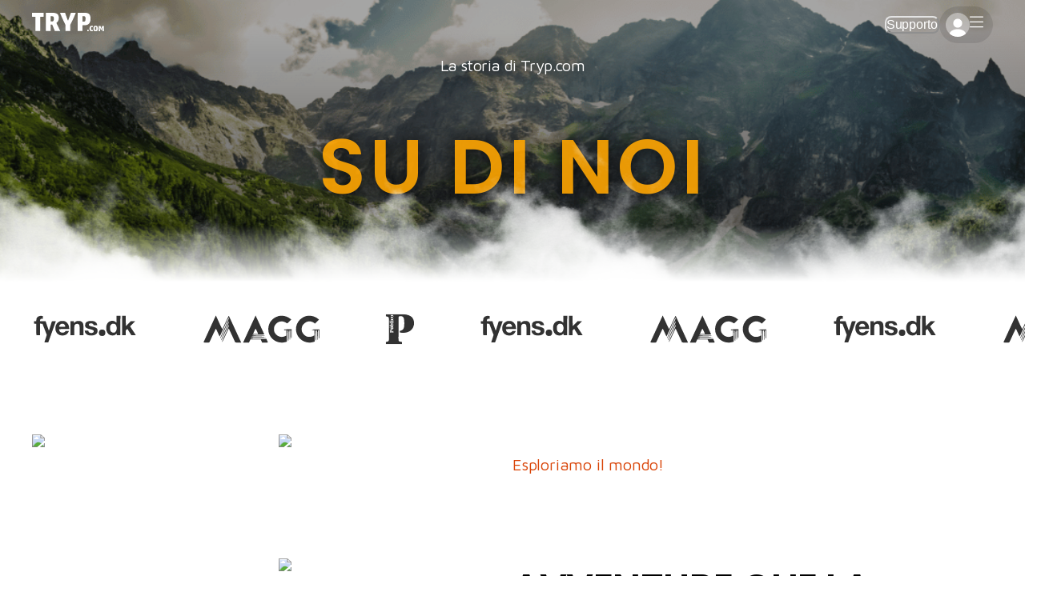

--- FILE ---
content_type: text/html; charset=utf-8
request_url: https://www.tryp.com/it/about
body_size: 127235
content:
<!DOCTYPE html><html translate="no" lang="it" dir="ltr"><head><meta charSet="utf-8"/><meta name="viewport" content="width=device-width, initial-scale=1, maximum-scale=5"/><link rel="preload" href="/_next/static/media/b957ea75a84b6ea7-s.p.woff2" as="font" crossorigin="" type="font/woff2"/><link rel="preload" href="/_next/static/media/cb53f8c37ce42384-s.p.woff2" as="font" crossorigin="" type="font/woff2"/><link rel="preload" href="/_next/static/media/eafabf029ad39a43-s.p.woff2" as="font" crossorigin="" type="font/woff2"/><link rel="stylesheet" href="/_next/static/css/23a75edbec8f9507.css?dpl=dpl_GKKkRAN2JzR6KKzCPMSY8z1XCpNz" data-precedence="next"/><link rel="preload" as="script" fetchPriority="low" href="/_next/static/chunks/webpack-78cd915a7b474077.js?dpl=dpl_GKKkRAN2JzR6KKzCPMSY8z1XCpNz"/><script src="/_next/static/chunks/fd9d1056-5b2bd75cd3498b91.js?dpl=dpl_GKKkRAN2JzR6KKzCPMSY8z1XCpNz" async=""></script><script src="/_next/static/chunks/52117-3b3712b0a0abbbf4.js?dpl=dpl_GKKkRAN2JzR6KKzCPMSY8z1XCpNz" async=""></script><script src="/_next/static/chunks/main-app-3085998222215aee.js?dpl=dpl_GKKkRAN2JzR6KKzCPMSY8z1XCpNz" async=""></script><script src="/_next/static/chunks/fef7cd1b-3a7036927474e004.js?dpl=dpl_GKKkRAN2JzR6KKzCPMSY8z1XCpNz" async=""></script><script src="/_next/static/chunks/72760-a37e4085b6ba0903.js?dpl=dpl_GKKkRAN2JzR6KKzCPMSY8z1XCpNz" async=""></script><script src="/_next/static/chunks/27648-85913402bdbbe417.js?dpl=dpl_GKKkRAN2JzR6KKzCPMSY8z1XCpNz" async=""></script><script src="/_next/static/chunks/33531-29a6a81c1958b58d.js?dpl=dpl_GKKkRAN2JzR6KKzCPMSY8z1XCpNz" async=""></script><script src="/_next/static/chunks/80832-a6e283e269c100eb.js?dpl=dpl_GKKkRAN2JzR6KKzCPMSY8z1XCpNz" async=""></script><script src="/_next/static/chunks/99069-6a295b48fbaa932e.js?dpl=dpl_GKKkRAN2JzR6KKzCPMSY8z1XCpNz" async=""></script><script src="/_next/static/chunks/65582-880f35ded33b905e.js?dpl=dpl_GKKkRAN2JzR6KKzCPMSY8z1XCpNz" async=""></script><script src="/_next/static/chunks/92964-8f4919e95c4eca76.js?dpl=dpl_GKKkRAN2JzR6KKzCPMSY8z1XCpNz" async=""></script><script src="/_next/static/chunks/29501-efa2fff9e8e48dcf.js?dpl=dpl_GKKkRAN2JzR6KKzCPMSY8z1XCpNz" async=""></script><script src="/_next/static/chunks/28965-4dfc30641bfaa0c9.js?dpl=dpl_GKKkRAN2JzR6KKzCPMSY8z1XCpNz" async=""></script><script src="/_next/static/chunks/3146-69291a8291c032c3.js?dpl=dpl_GKKkRAN2JzR6KKzCPMSY8z1XCpNz" async=""></script><script src="/_next/static/chunks/53584-2f85b8a80461cb05.js?dpl=dpl_GKKkRAN2JzR6KKzCPMSY8z1XCpNz" async=""></script><script src="/_next/static/chunks/61244-e748c0925fc239fb.js?dpl=dpl_GKKkRAN2JzR6KKzCPMSY8z1XCpNz" async=""></script><script src="/_next/static/chunks/42517-1cff14eec14a839d.js?dpl=dpl_GKKkRAN2JzR6KKzCPMSY8z1XCpNz" async=""></script><script src="/_next/static/chunks/69833-64abee1d9073d0f7.js?dpl=dpl_GKKkRAN2JzR6KKzCPMSY8z1XCpNz" async=""></script><script src="/_next/static/chunks/17987-2f27a904c576ccd9.js?dpl=dpl_GKKkRAN2JzR6KKzCPMSY8z1XCpNz" async=""></script><script src="/_next/static/chunks/app/%5Blocale%5D/(default-layout)/layout-eb10b93dadee2c43.js?dpl=dpl_GKKkRAN2JzR6KKzCPMSY8z1XCpNz" async=""></script><script src="/_next/static/chunks/17043-65de0cfcfe08b84c.js?dpl=dpl_GKKkRAN2JzR6KKzCPMSY8z1XCpNz" async=""></script><script src="/_next/static/chunks/4880-baae39ceb9dadf37.js?dpl=dpl_GKKkRAN2JzR6KKzCPMSY8z1XCpNz" async=""></script><script src="/_next/static/chunks/81760-260e63eeaddbdbb5.js?dpl=dpl_GKKkRAN2JzR6KKzCPMSY8z1XCpNz" async=""></script><script src="/_next/static/chunks/66510-60d32b2928b70c83.js?dpl=dpl_GKKkRAN2JzR6KKzCPMSY8z1XCpNz" async=""></script><script src="/_next/static/chunks/app/%5Blocale%5D/layout-71bf2c5945404d25.js?dpl=dpl_GKKkRAN2JzR6KKzCPMSY8z1XCpNz" async=""></script><script src="/_next/static/chunks/13212-59bbcd353de02e7d.js?dpl=dpl_GKKkRAN2JzR6KKzCPMSY8z1XCpNz" async=""></script><script src="/_next/static/chunks/5704-07d6783c131ff076.js?dpl=dpl_GKKkRAN2JzR6KKzCPMSY8z1XCpNz" async=""></script><script src="/_next/static/chunks/app/global-error-491653f1a8a5406a.js?dpl=dpl_GKKkRAN2JzR6KKzCPMSY8z1XCpNz" async=""></script><script src="/_next/static/chunks/26623-d096b862aa197c5e.js?dpl=dpl_GKKkRAN2JzR6KKzCPMSY8z1XCpNz" async=""></script><script src="/_next/static/chunks/17740-801bf29a1f517531.js?dpl=dpl_GKKkRAN2JzR6KKzCPMSY8z1XCpNz" async=""></script><script src="/_next/static/chunks/22492-a36ebe436420fb5f.js?dpl=dpl_GKKkRAN2JzR6KKzCPMSY8z1XCpNz" async=""></script><script src="/_next/static/chunks/63193-be574f1460a47079.js?dpl=dpl_GKKkRAN2JzR6KKzCPMSY8z1XCpNz" async=""></script><script src="/_next/static/chunks/26565-409d3032f78aaf69.js?dpl=dpl_GKKkRAN2JzR6KKzCPMSY8z1XCpNz" async=""></script><script src="/_next/static/chunks/97641-d05113d4264a1398.js?dpl=dpl_GKKkRAN2JzR6KKzCPMSY8z1XCpNz" async=""></script><script src="/_next/static/chunks/77797-8c9032081ddae87e.js?dpl=dpl_GKKkRAN2JzR6KKzCPMSY8z1XCpNz" async=""></script><script src="/_next/static/chunks/79413-67669e1faa232409.js?dpl=dpl_GKKkRAN2JzR6KKzCPMSY8z1XCpNz" async=""></script><script src="/_next/static/chunks/46861-f19efe7bee3c25ba.js?dpl=dpl_GKKkRAN2JzR6KKzCPMSY8z1XCpNz" async=""></script><script src="/_next/static/chunks/2781-35463caf70e7f79f.js?dpl=dpl_GKKkRAN2JzR6KKzCPMSY8z1XCpNz" async=""></script><script src="/_next/static/chunks/16956-f157884aa479c59a.js?dpl=dpl_GKKkRAN2JzR6KKzCPMSY8z1XCpNz" async=""></script><script src="/_next/static/chunks/64731-f86de0058ba34ad2.js?dpl=dpl_GKKkRAN2JzR6KKzCPMSY8z1XCpNz" async=""></script><script src="/_next/static/chunks/16785-31532b752373d241.js?dpl=dpl_GKKkRAN2JzR6KKzCPMSY8z1XCpNz" async=""></script><script src="/_next/static/chunks/80982-bc3cf039490e083b.js?dpl=dpl_GKKkRAN2JzR6KKzCPMSY8z1XCpNz" async=""></script><script src="/_next/static/chunks/app/%5Blocale%5D/(default-layout)/about/page-127ba5541ed6133f.js?dpl=dpl_GKKkRAN2JzR6KKzCPMSY8z1XCpNz" async=""></script><script src="/_next/static/chunks/75393-1dc920ad0394b784.js?dpl=dpl_GKKkRAN2JzR6KKzCPMSY8z1XCpNz" async=""></script><script src="/_next/static/chunks/app/%5Blocale%5D/not-found-55d351d576c6879e.js?dpl=dpl_GKKkRAN2JzR6KKzCPMSY8z1XCpNz" async=""></script><script src="/_next/static/chunks/86117-2f83bac6ee7fe043.js?dpl=dpl_GKKkRAN2JzR6KKzCPMSY8z1XCpNz" async=""></script><script src="/_next/static/chunks/app/layout-b3a256a25a7fe967.js?dpl=dpl_GKKkRAN2JzR6KKzCPMSY8z1XCpNz" async=""></script><title>Tryp.com | Read about the company behind Tryp.com</title><meta name="description" content="Leggi la nostra storia — Scopri come ispiriamo viaggi senza limiti con offerte convenienti, pianificazione senza interruzioni e avventure indimenticabili in tutto il mondo."/><meta name="keywords" content="Riguardo, Compagnia, Odense, Copenaghen, Viaggia, Startup"/><meta name="robots" content="index"/><meta name="google" content="notranslate"/><meta name="fb:app_id" content="439538434573199"/><meta name="facebook-domain-verification" content="xaw5wuy8snxjwye82r2v3knjqqvb19"/><link rel="canonical" href="https://www.tryp.com/it/about"/><link rel="alternate" hrefLang="x-default" href="https://www.tryp.com/en/about"/><link rel="alternate" hrefLang="ar" href="https://www.tryp.com/ar/about"/><link rel="alternate" hrefLang="en" href="https://www.tryp.com/en/about"/><link rel="alternate" hrefLang="da" href="https://www.tryp.com/da/about"/><link rel="alternate" hrefLang="de" href="https://www.tryp.com/de/about"/><link rel="alternate" hrefLang="sv" href="https://www.tryp.com/sv/about"/><link rel="alternate" hrefLang="pt" href="https://www.tryp.com/pt/about"/><link rel="alternate" hrefLang="es" href="https://www.tryp.com/es/about"/><link rel="alternate" hrefLang="fr" href="https://www.tryp.com/fr/about"/><link rel="alternate" hrefLang="it" href="https://www.tryp.com/it/about"/><link rel="alternate" hrefLang="sq" href="https://www.tryp.com/sq/about"/><link rel="alternate" hrefLang="ro" href="https://www.tryp.com/ro/about"/><link rel="alternate" hrefLang="pl" href="https://www.tryp.com/pl/about"/><link rel="alternate" hrefLang="cn" href="https://www.tryp.com/cn/about"/><link rel="alternate" hrefLang="sr" href="https://www.tryp.com/sr/about"/><link rel="alternate" hrefLang="tr" href="https://www.tryp.com/tr/about"/><link rel="alternate" hrefLang="lt" href="https://www.tryp.com/lt/about"/><link rel="alternate" hrefLang="uk" href="https://www.tryp.com/uk/about"/><link rel="alternate" hrefLang="ru" href="https://www.tryp.com/ru/about"/><link rel="alternate" hrefLang="bg" href="https://www.tryp.com/bg/about"/><link rel="alternate" hrefLang="el" href="https://www.tryp.com/el/about"/><link rel="alternate" hrefLang="et" href="https://www.tryp.com/et/about"/><link rel="alternate" hrefLang="no" href="https://www.tryp.com/no/about"/><meta property="og:title" content=" La tua IA agente di viaggio"/><meta property="og:description" content="Trova le migliori offerte di viaggio con l&#x27;IA. Il nostro algoritmo collega voli, treni e autobus con hotel ideali."/><meta property="og:url" content="https://www.tryp.com/it/about"/><meta property="og:site_name" content="Tryp.com"/><meta property="og:image" content="https://www.tryp.com/preview.png"/><meta property="og:image:width" content="1200"/><meta property="og:image:height" content="630"/><meta property="og:type" content="website"/><meta name="twitter:card" content="summary_large_image"/><meta name="twitter:title" content=" La tua IA agente di viaggio"/><meta name="twitter:description" content="Trova le migliori offerte di viaggio con l&#x27;IA. Il nostro algoritmo collega voli, treni e autobus con hotel ideali."/><meta name="twitter:image" content="https://www.tryp.com/preview.png"/><link rel="icon" href="/favicon.ico" type="image/x-icon" sizes="59x59"/><link rel="icon" href="/icon.png?5e8c8989599c04be" type="image/png" sizes="32x32"/><link rel="apple-touch-icon" href="/apple-icon.png?a493275340d26cb0" type="image/png" sizes="180x180"/><meta name="next-size-adjust"/><script src="/_next/static/chunks/polyfills-42372ed130431b0a.js?dpl=dpl_GKKkRAN2JzR6KKzCPMSY8z1XCpNz" noModule=""></script></head><body><!--$?--><template id="B:0"></template><!--/$--><script src="/_next/static/chunks/webpack-78cd915a7b474077.js?dpl=dpl_GKKkRAN2JzR6KKzCPMSY8z1XCpNz" async=""></script><script>(self.__next_f=self.__next_f||[]).push([0]);self.__next_f.push([2,null])</script><script>self.__next_f.push([1,"1:HL[\"/_next/static/media/0484562807a97172-s.p.woff2\",\"font\",{\"crossOrigin\":\"\",\"type\":\"font/woff2\"}]\n2:HL[\"/_next/static/media/4c285fdca692ea22-s.p.woff2\",\"font\",{\"crossOrigin\":\"\",\"type\":\"font/woff2\"}]\n3:HL[\"/_next/static/media/7db6c35d839a711c-s.p.woff2\",\"font\",{\"crossOrigin\":\"\",\"type\":\"font/woff2\"}]\n4:HL[\"/_next/static/media/8888a3826f4a3af4-s.p.woff2\",\"font\",{\"crossOrigin\":\"\",\"type\":\"font/woff2\"}]\n5:HL[\"/_next/static/media/9e82d62334b205f4-s.p.woff2\",\"font\",{\"crossOrigin\":\"\",\"type\":\"font/woff2\"}]\n6:HL[\"/_next/static/media/b957ea75a84b6ea7-s.p.woff2\",\"font\",{\"crossOrigin\":\"\",\"type\":\"font/woff2\"}]\n7:HL[\"/_next/static/media/cb53f8c37ce42384-s.p.woff2\",\"font\",{\"crossOrigin\":\"\",\"type\":\"font/woff2\"}]\n8:HL[\"/_next/static/media/eafabf029ad39a43-s.p.woff2\",\"font\",{\"crossOrigin\":\"\",\"type\":\"font/woff2\"}]\n9:HL[\"/_next/static/css/23a75edbec8f9507.css?dpl=dpl_GKKkRAN2JzR6KKzCPMSY8z1XCpNz\",\"style\"]\n"])</script><script>self.__next_f.push([1,"a:I[12846,[],\"\"]\nd:I[4707,[],\"\"]\nf:I[36423,[],\"\"]\n10:I[26932,[\"80595\",\"static/chunks/fef7cd1b-3a7036927474e004.js?dpl=dpl_GKKkRAN2JzR6KKzCPMSY8z1XCpNz\",\"72760\",\"static/chunks/72760-a37e4085b6ba0903.js?dpl=dpl_GKKkRAN2JzR6KKzCPMSY8z1XCpNz\",\"27648\",\"static/chunks/27648-85913402bdbbe417.js?dpl=dpl_GKKkRAN2JzR6KKzCPMSY8z1XCpNz\",\"33531\",\"static/chunks/33531-29a6a81c1958b58d.js?dpl=dpl_GKKkRAN2JzR6KKzCPMSY8z1XCpNz\",\"80832\",\"static/chunks/80832-a6e283e269c100eb.js?dpl=dpl_GKKkRAN2JzR6KKzCPMSY8z1XCpNz\",\"99069\",\"static/chunks/99069-6a295b48fbaa932e.js?dpl=dpl_GKKkRAN2JzR6KKzCPMSY8z1XCpNz\",\"65582\",\"static/chunks/65582-880f35ded33b905e.js?dpl=dpl_GKKkRAN2JzR6KKzCPMSY8z1XCpNz\",\"92964\",\"static/chunks/92964-8f4919e95c4eca76.js?dpl=dpl_GKKkRAN2JzR6KKzCPMSY8z1XCpNz\",\"29501\",\"static/chunks/29501-efa2fff9e8e48dcf.js?dpl=dpl_GKKkRAN2JzR6KKzCPMSY8z1XCpNz\",\"28965\",\"static/chunks/28965-4dfc30641bfaa0c9.js?dpl=dpl_GKKkRAN2JzR6KKzCPMSY8z1XCpNz\",\"3146\",\"static/chunks/3146-69291a8291c032c3.js?dpl=dpl_GKKkRAN2JzR6KKzCPMSY8z1XCpNz\",\"53584\",\"static/chunks/53584-2f85b8a80461cb05.js?dpl=dpl_GKKkRAN2JzR6KKzCPMSY8z1XCpNz\",\"61244\",\"static/chunks/61244-e748c0925fc239fb.js?dpl=dpl_GKKkRAN2JzR6KKzCPMSY8z1XCpNz\",\"42517\",\"static/chunks/42517-1cff14eec14a839d.js?dpl=dpl_GKKkRAN2JzR6KKzCPMSY8z1XCpNz\",\"69833\",\"static/chunks/69833-64abee1d9073d0f7.js?dpl=dpl_GKKkRAN2JzR6KKzCPMSY8z1XCpNz\",\"17987\",\"static/chunks/17987-2f27a904c576ccd9.js?dpl=dpl_GKKkRAN2JzR6KKzCPMSY8z1XCpNz\",\"20581\",\"static/chunks/app/%5Blocale%5D/(default-layout)/layout-eb10b93dadee2c43.js?dpl=dpl_GKKkRAN2JzR6KKzCPMSY8z1XCpNz\"],\"default\"]\n11:I[74804,[\"80595\",\"static/chunks/fef7cd1b-3a7036927474e004.js?dpl=dpl_GKKkRAN2JzR6KKzCPMSY8z1XCpNz\",\"72760\",\"static/chunks/72760-a37e4085b6ba0903.js?dpl=dpl_GKKkRAN2JzR6KKzCPMSY8z1XCpNz\",\"27648\",\"static/chunks/27648-85913402bdbbe417.js?dpl=dpl_GKKkRAN2JzR6KKzCPMSY8z1XCpNz\",\"33531\",\"static/chunks/33531-29a6a81c1958b58d.js?dpl=dpl_GKKkRAN2JzR6KKzCPMSY8z1XCpNz\",\"80832\",\"static/chunks/80832-a6e283e269c100eb.js?dpl=dpl_GKKkRAN2JzR6KKzCPMSY8z1XCpNz\",\"99069\",\""])</script><script>self.__next_f.push([1,"static/chunks/99069-6a295b48fbaa932e.js?dpl=dpl_GKKkRAN2JzR6KKzCPMSY8z1XCpNz\",\"65582\",\"static/chunks/65582-880f35ded33b905e.js?dpl=dpl_GKKkRAN2JzR6KKzCPMSY8z1XCpNz\",\"92964\",\"static/chunks/92964-8f4919e95c4eca76.js?dpl=dpl_GKKkRAN2JzR6KKzCPMSY8z1XCpNz\",\"29501\",\"static/chunks/29501-efa2fff9e8e48dcf.js?dpl=dpl_GKKkRAN2JzR6KKzCPMSY8z1XCpNz\",\"28965\",\"static/chunks/28965-4dfc30641bfaa0c9.js?dpl=dpl_GKKkRAN2JzR6KKzCPMSY8z1XCpNz\",\"3146\",\"static/chunks/3146-69291a8291c032c3.js?dpl=dpl_GKKkRAN2JzR6KKzCPMSY8z1XCpNz\",\"53584\",\"static/chunks/53584-2f85b8a80461cb05.js?dpl=dpl_GKKkRAN2JzR6KKzCPMSY8z1XCpNz\",\"61244\",\"static/chunks/61244-e748c0925fc239fb.js?dpl=dpl_GKKkRAN2JzR6KKzCPMSY8z1XCpNz\",\"42517\",\"static/chunks/42517-1cff14eec14a839d.js?dpl=dpl_GKKkRAN2JzR6KKzCPMSY8z1XCpNz\",\"69833\",\"static/chunks/69833-64abee1d9073d0f7.js?dpl=dpl_GKKkRAN2JzR6KKzCPMSY8z1XCpNz\",\"17987\",\"static/chunks/17987-2f27a904c576ccd9.js?dpl=dpl_GKKkRAN2JzR6KKzCPMSY8z1XCpNz\",\"20581\",\"static/chunks/app/%5Blocale%5D/(default-layout)/layout-eb10b93dadee2c43.js?dpl=dpl_GKKkRAN2JzR6KKzCPMSY8z1XCpNz\"],\"default\"]\n12:I[70376,[\"80595\",\"static/chunks/fef7cd1b-3a7036927474e004.js?dpl=dpl_GKKkRAN2JzR6KKzCPMSY8z1XCpNz\",\"17043\",\"static/chunks/17043-65de0cfcfe08b84c.js?dpl=dpl_GKKkRAN2JzR6KKzCPMSY8z1XCpNz\",\"72760\",\"static/chunks/72760-a37e4085b6ba0903.js?dpl=dpl_GKKkRAN2JzR6KKzCPMSY8z1XCpNz\",\"4880\",\"static/chunks/4880-baae39ceb9dadf37.js?dpl=dpl_GKKkRAN2JzR6KKzCPMSY8z1XCpNz\",\"27648\",\"static/chunks/27648-85913402bdbbe417.js?dpl=dpl_GKKkRAN2JzR6KKzCPMSY8z1XCpNz\",\"33531\",\"static/chunks/33531-29a6a81c1958b58d.js?dpl=dpl_GKKkRAN2JzR6KKzCPMSY8z1XCpNz\",\"81760\",\"static/chunks/81760-260e63eeaddbdbb5.js?dpl=dpl_GKKkRAN2JzR6KKzCPMSY8z1XCpNz\",\"80832\",\"static/chunks/80832-a6e283e269c100eb.js?dpl=dpl_GKKkRAN2JzR6KKzCPMSY8z1XCpNz\",\"92964\",\"static/chunks/92964-8f4919e95c4eca76.js?dpl=dpl_GKKkRAN2JzR6KKzCPMSY8z1XCpNz\",\"28965\",\"static/chunks/28965-4dfc30641bfaa0c9.js?dpl=dpl_GKKkRAN2JzR6KKzCPMSY8z1XCpNz\",\"3146\",\"static/chunks/3146-69291a8291c032c3.js?dpl=dpl_GKKkRAN2JzR6KKzCPMSY8z1XCpNz\","])</script><script>self.__next_f.push([1,"\"66510\",\"static/chunks/66510-60d32b2928b70c83.js?dpl=dpl_GKKkRAN2JzR6KKzCPMSY8z1XCpNz\",\"91203\",\"static/chunks/app/%5Blocale%5D/layout-71bf2c5945404d25.js?dpl=dpl_GKKkRAN2JzR6KKzCPMSY8z1XCpNz\"],\"default\"]\n16:I[57063,[\"80595\",\"static/chunks/fef7cd1b-3a7036927474e004.js?dpl=dpl_GKKkRAN2JzR6KKzCPMSY8z1XCpNz\",\"17043\",\"static/chunks/17043-65de0cfcfe08b84c.js?dpl=dpl_GKKkRAN2JzR6KKzCPMSY8z1XCpNz\",\"72760\",\"static/chunks/72760-a37e4085b6ba0903.js?dpl=dpl_GKKkRAN2JzR6KKzCPMSY8z1XCpNz\",\"4880\",\"static/chunks/4880-baae39ceb9dadf37.js?dpl=dpl_GKKkRAN2JzR6KKzCPMSY8z1XCpNz\",\"33531\",\"static/chunks/33531-29a6a81c1958b58d.js?dpl=dpl_GKKkRAN2JzR6KKzCPMSY8z1XCpNz\",\"81760\",\"static/chunks/81760-260e63eeaddbdbb5.js?dpl=dpl_GKKkRAN2JzR6KKzCPMSY8z1XCpNz\",\"13212\",\"static/chunks/13212-59bbcd353de02e7d.js?dpl=dpl_GKKkRAN2JzR6KKzCPMSY8z1XCpNz\",\"42517\",\"static/chunks/42517-1cff14eec14a839d.js?dpl=dpl_GKKkRAN2JzR6KKzCPMSY8z1XCpNz\",\"5704\",\"static/chunks/5704-07d6783c131ff076.js?dpl=dpl_GKKkRAN2JzR6KKzCPMSY8z1XCpNz\",\"16470\",\"static/chunks/app/global-error-491653f1a8a5406a.js?dpl=dpl_GKKkRAN2JzR6KKzCPMSY8z1XCpNz\"],\"default\"]\ne:[\"locale\",\"it\",\"d\"]\n17:[]\n0:[\"$\",\"$La\",null,{\"buildId\":\"1G1mBC-pAwNiHqAtAYTG1\",\"assetPrefix\":\"\",\"urlParts\":[\"\",\"it\",\"about\"],\"initialTree\":[\"\",{\"children\":[[\"locale\",\"it\",\"d\"],{\"children\":[\"(default-layout)\",{\"children\":[\"about\",{\"children\":[\"__PAGE__\",{}]}]}]}]},\"$undefined\",\"$undefined\",true],\"initialSeedData\":[\"\",{\"children\":[[\"locale\",\"it\",\"d\"],{\"children\":[\"(default-layout)\",{\"children\":[\"about\",{\"children\":[\"__PAGE__\",{},[[\"$Lb\",\"$Lc\",null],null],null]},[null,[\"$\",\"$Ld\",null,{\"parallelRouterKey\":\"children\",\"segmentPath\":[\"children\",\"$e\",\"children\",\"(default-layout)\",\"children\",\"about\",\"children\"],\"error\":\"$undefined\",\"errorStyles\":\"$undefined\",\"errorScripts\":\"$undefined\",\"template\":[\"$\",\"$Lf\",null,{}],\"templateStyles\":\"$undefined\",\"templateScripts\":\"$undefined\",\"notFound\":\"$undefined\",\"notFoundStyles\":\"$undefined\"}]],null]},[[null,[[\"$\",\"$L10\",null,{}],[\"$\",\"main\",null,{\"children\":[\"$\",\"$Ld\",null,{\"parallelRouterKey\":\""])</script><script>self.__next_f.push([1,"children\",\"segmentPath\":[\"children\",\"$e\",\"children\",\"(default-layout)\",\"children\"],\"error\":\"$undefined\",\"errorStyles\":\"$undefined\",\"errorScripts\":\"$undefined\",\"template\":[\"$\",\"$Lf\",null,{}],\"templateStyles\":\"$undefined\",\"templateScripts\":\"$undefined\",\"notFound\":\"$undefined\",\"notFoundStyles\":\"$undefined\"}]}],[\"$\",\"$L11\",null,{}]]],null],null]},[[null,[\"$\",\"$L12\",null,{\"children\":[\"$\",\"$Ld\",null,{\"parallelRouterKey\":\"children\",\"segmentPath\":[\"children\",\"$e\",\"children\"],\"error\":\"$undefined\",\"errorStyles\":\"$undefined\",\"errorScripts\":\"$undefined\",\"template\":[\"$\",\"$Lf\",null,{}],\"templateStyles\":\"$undefined\",\"templateScripts\":\"$undefined\",\"notFound\":\"$L13\",\"notFoundStyles\":[]}]}]],null],null]},[[[[\"$\",\"link\",\"0\",{\"rel\":\"stylesheet\",\"href\":\"/_next/static/css/23a75edbec8f9507.css?dpl=dpl_GKKkRAN2JzR6KKzCPMSY8z1XCpNz\",\"precedence\":\"next\",\"crossOrigin\":\"$undefined\"}]],\"$L14\"],null],null],\"couldBeIntercepted\":false,\"initialHead\":[null,\"$L15\"],\"globalErrorComponent\":\"$16\",\"missingSlots\":\"$W17\"}]\n"])</script><script>self.__next_f.push([1,"15:[[\"$\",\"meta\",\"0\",{\"name\":\"viewport\",\"content\":\"width=device-width, initial-scale=1, maximum-scale=5\"}],[\"$\",\"meta\",\"1\",{\"charSet\":\"utf-8\"}],[\"$\",\"title\",\"2\",{\"children\":\"Tryp.com | Read about the company behind Tryp.com\"}],[\"$\",\"meta\",\"3\",{\"name\":\"description\",\"content\":\"Leggi la nostra storia — Scopri come ispiriamo viaggi senza limiti con offerte convenienti, pianificazione senza interruzioni e avventure indimenticabili in tutto il mondo.\"}],[\"$\",\"meta\",\"4\",{\"name\":\"keywords\",\"content\":\"Riguardo, Compagnia, Odense, Copenaghen, Viaggia, Startup\"}],[\"$\",\"meta\",\"5\",{\"name\":\"robots\",\"content\":\"index\"}],[\"$\",\"meta\",\"6\",{\"name\":\"google\",\"content\":\"notranslate\"}],[\"$\",\"meta\",\"7\",{\"name\":\"fb:app_id\",\"content\":\"439538434573199\"}],[\"$\",\"meta\",\"8\",{\"name\":\"facebook-domain-verification\",\"content\":\"xaw5wuy8snxjwye82r2v3knjqqvb19\"}],[\"$\",\"link\",\"9\",{\"rel\":\"canonical\",\"href\":\"https://www.tryp.com/it/about\"}],[\"$\",\"link\",\"10\",{\"rel\":\"alternate\",\"hrefLang\":\"x-default\",\"href\":\"https://www.tryp.com/en/about\"}],[\"$\",\"link\",\"11\",{\"rel\":\"alternate\",\"hrefLang\":\"ar\",\"href\":\"https://www.tryp.com/ar/about\"}],[\"$\",\"link\",\"12\",{\"rel\":\"alternate\",\"hrefLang\":\"en\",\"href\":\"https://www.tryp.com/en/about\"}],[\"$\",\"link\",\"13\",{\"rel\":\"alternate\",\"hrefLang\":\"da\",\"href\":\"https://www.tryp.com/da/about\"}],[\"$\",\"link\",\"14\",{\"rel\":\"alternate\",\"hrefLang\":\"de\",\"href\":\"https://www.tryp.com/de/about\"}],[\"$\",\"link\",\"15\",{\"rel\":\"alternate\",\"hrefLang\":\"sv\",\"href\":\"https://www.tryp.com/sv/about\"}],[\"$\",\"link\",\"16\",{\"rel\":\"alternate\",\"hrefLang\":\"pt\",\"href\":\"https://www.tryp.com/pt/about\"}],[\"$\",\"link\",\"17\",{\"rel\":\"alternate\",\"hrefLang\":\"es\",\"href\":\"https://www.tryp.com/es/about\"}],[\"$\",\"link\",\"18\",{\"rel\":\"alternate\",\"hrefLang\":\"fr\",\"href\":\"https://www.tryp.com/fr/about\"}],[\"$\",\"link\",\"19\",{\"rel\":\"alternate\",\"hrefLang\":\"it\",\"href\":\"https://www.tryp.com/it/about\"}],[\"$\",\"link\",\"20\",{\"rel\":\"alternate\",\"hrefLang\":\"sq\",\"href\":\"https://www.tryp.com/sq/about\"}],[\"$\",\"link\",\"21\",{\"rel\":\"alternate\",\"hrefLang\":\"ro\",\"href\":\"https://www.tryp.com/ro/about\"}],[\"$\",\"link\",\"22\",{\"rel\":\"alternate\",\"hrefLang\":\"pl\",\"href\":\"https://www.tryp.com/pl/about\"}],[\"$\",\"link\",\"23\",{\"rel\":\"alternate\",\"hrefLang\":\"cn\",\"href\":\"https://www.tryp.com/cn/about\"}],[\"$\",\"link\",\"24\",{\"rel\":\"alternate\",\"hrefLang\":\"sr\",\"href\":\"https://www.tryp.com/sr/about\"}],[\"$\",\"link\",\"25\",{\"rel\":\"alternate\",\"hrefLang\":\"tr\",\"href\":\"https://www.tryp.com/tr/about\"}],[\"$\",\"link\",\"26\",{\"rel\":\"alternate\",\"hrefLang\":\"lt\",\"href\":\"https://www.tryp.com/lt/about\"}],[\"$\",\"link\",\"27\",{\"rel\":\"alternate\",\"hrefLang\":\"uk\",\"href\":\"https://www.tryp.com/uk/about\"}],[\"$\",\"link\",\"28\",{\"rel\":\"alternate\",\"hrefLang\":\"ru\",\"href\":\"https://www.tryp.com/ru/about\"}],[\"$\",\"link\",\"29\",{\"rel\":\"alternate\",\"hrefLang\":\"bg\",\"href\":\"https://www.tryp.com/bg/about\"}],[\"$\",\"link\",\"30\",{\"rel\":\"alternate\",\"hrefLang\":\"el\",\"href\":\"https://www.tryp.com/el/about\"}],[\"$\",\"link\",\"31\",{\"rel\":\"alternate\",\"hrefLang\":\"et\",\"href\":\"https://www.tryp.com/et/about\"}],[\"$\",\"link\",\"32\",{\"rel\":\"alternate\",\"hrefLang\":\"no\",\"href\":\"https://www.tryp.com/no/about\"}],[\"$\",\"meta\",\"33\",{\"property\":\"og:title\",\"content\":\" La tua IA agente di viaggio\"}],[\"$\",\"meta\",\"34\",{\"property\":\"og:description\",\"content\":\"Trova le migliori offerte di viaggio con l'IA. Il nostro algoritmo collega voli, treni e autobus con hotel ideali.\"}],[\"$\",\"meta\",\"35\",{\"property\":\"og:url\",\"content\":\"https://www.tryp.com/it/about\"}],[\"$\",\"meta\",\"36\",{\"property\":\"og:site_name\",\"content\":\"Tryp.com\"}],[\"$\",\"meta\",\"37\",{\"property\":\"og:image\",\"content\":\"https://www.tryp.com/preview.png\"}],[\"$\",\"meta\",\"38\",{\"property\":\"og:image:width\",\"content\":\"1200\"}],[\"$\",\"meta\",\"39\",{\"property\":\"og:image:height\",\"content\":\"630\"}],[\"$\",\"meta\",\"40\",{\"property\":\"og:type\",\"content\":\"website\"}],[\"$\",\"meta\",\"41\",{\"name\":\"twitter:card\",\"content\":\"summary_large_image\"}],[\"$\",\"meta\",\"42\",{\"name\":\"twitter:title\",\"content\":\" La tua IA agente di viaggio\"}],[\"$\",\"meta\",\"43\",{\"name\":\"twitter:description\",\"content\":\"Trova le migliori offerte di viaggio con l'IA. Il nostro algoritmo collega voli, treni e autobus con hotel ideali.\"}],[\"$\",\"meta\",\"44\",{\"name\":\"twitter:image\",\"content\":\"https://www.tryp.com/preview.png\"}],[\"$\",\"link\",\"45\",{\"rel\":\"icon\",\"href\":\"/favicon.ico\",\"type\":\"image/x-icon\",\"sizes\":\"59x59\"}],[\"$\",\"link\",\"46\",{\"rel\":\"icon\",\"href\":\"/icon.png?5e8c8989599c04be\",\"type\":\"image/png\",\"sizes\":\"32x32\"}],[\"$\",\"link\",\"47\",{\"rel\":\"apple-touch-icon\",\"href\":\"/apple-icon.png?a493275340d26cb0\",\"type\":\"image/png\",\"sizes\":\"180x180\"}],[\"$\",\"meta\",\"48\",{\"name\":\"next-size-adjust\"}]]\n"])</script><script>self.__next_f.push([1,"b:null\n"])</script><script>self.__next_f.push([1,"18:I[10575,[\"26623\",\"static/chunks/26623-d096b862aa197c5e.js?dpl=dpl_GKKkRAN2JzR6KKzCPMSY8z1XCpNz\",\"17043\",\"static/chunks/17043-65de0cfcfe08b84c.js?dpl=dpl_GKKkRAN2JzR6KKzCPMSY8z1XCpNz\",\"72760\",\"static/chunks/72760-a37e4085b6ba0903.js?dpl=dpl_GKKkRAN2JzR6KKzCPMSY8z1XCpNz\",\"4880\",\"static/chunks/4880-baae39ceb9dadf37.js?dpl=dpl_GKKkRAN2JzR6KKzCPMSY8z1XCpNz\",\"27648\",\"static/chunks/27648-85913402bdbbe417.js?dpl=dpl_GKKkRAN2JzR6KKzCPMSY8z1XCpNz\",\"17740\",\"static/chunks/17740-801bf29a1f517531.js?dpl=dpl_GKKkRAN2JzR6KKzCPMSY8z1XCpNz\",\"22492\",\"static/chunks/22492-a36ebe436420fb5f.js?dpl=dpl_GKKkRAN2JzR6KKzCPMSY8z1XCpNz\",\"63193\",\"static/chunks/63193-be574f1460a47079.js?dpl=dpl_GKKkRAN2JzR6KKzCPMSY8z1XCpNz\",\"81760\",\"static/chunks/81760-260e63eeaddbdbb5.js?dpl=dpl_GKKkRAN2JzR6KKzCPMSY8z1XCpNz\",\"80832\",\"static/chunks/80832-a6e283e269c100eb.js?dpl=dpl_GKKkRAN2JzR6KKzCPMSY8z1XCpNz\",\"26565\",\"static/chunks/26565-409d3032f78aaf69.js?dpl=dpl_GKKkRAN2JzR6KKzCPMSY8z1XCpNz\",\"97641\",\"static/chunks/97641-d05113d4264a1398.js?dpl=dpl_GKKkRAN2JzR6KKzCPMSY8z1XCpNz\",\"77797\",\"static/chunks/77797-8c9032081ddae87e.js?dpl=dpl_GKKkRAN2JzR6KKzCPMSY8z1XCpNz\",\"79413\",\"static/chunks/79413-67669e1faa232409.js?dpl=dpl_GKKkRAN2JzR6KKzCPMSY8z1XCpNz\",\"46861\",\"static/chunks/46861-f19efe7bee3c25ba.js?dpl=dpl_GKKkRAN2JzR6KKzCPMSY8z1XCpNz\",\"2781\",\"static/chunks/2781-35463caf70e7f79f.js?dpl=dpl_GKKkRAN2JzR6KKzCPMSY8z1XCpNz\",\"16956\",\"static/chunks/16956-f157884aa479c59a.js?dpl=dpl_GKKkRAN2JzR6KKzCPMSY8z1XCpNz\",\"64731\",\"static/chunks/64731-f86de0058ba34ad2.js?dpl=dpl_GKKkRAN2JzR6KKzCPMSY8z1XCpNz\",\"16785\",\"static/chunks/16785-31532b752373d241.js?dpl=dpl_GKKkRAN2JzR6KKzCPMSY8z1XCpNz\",\"80982\",\"static/chunks/80982-bc3cf039490e083b.js?dpl=dpl_GKKkRAN2JzR6KKzCPMSY8z1XCpNz\",\"42517\",\"static/chunks/42517-1cff14eec14a839d.js?dpl=dpl_GKKkRAN2JzR6KKzCPMSY8z1XCpNz\",\"49467\",\"static/chunks/app/%5Blocale%5D/(default-layout)/about/page-127ba5541ed6133f.js?dpl=dpl_GKKkRAN2JzR6KKzCPMSY8z1XCpNz\"],\"default\"]\n1a:I[45931,[\"26623\",\"static/chunks/26623-d096b862aa197c5e.js?dpl=dpl_GKKkRA"])</script><script>self.__next_f.push([1,"N2JzR6KKzCPMSY8z1XCpNz\",\"17043\",\"static/chunks/17043-65de0cfcfe08b84c.js?dpl=dpl_GKKkRAN2JzR6KKzCPMSY8z1XCpNz\",\"72760\",\"static/chunks/72760-a37e4085b6ba0903.js?dpl=dpl_GKKkRAN2JzR6KKzCPMSY8z1XCpNz\",\"4880\",\"static/chunks/4880-baae39ceb9dadf37.js?dpl=dpl_GKKkRAN2JzR6KKzCPMSY8z1XCpNz\",\"27648\",\"static/chunks/27648-85913402bdbbe417.js?dpl=dpl_GKKkRAN2JzR6KKzCPMSY8z1XCpNz\",\"17740\",\"static/chunks/17740-801bf29a1f517531.js?dpl=dpl_GKKkRAN2JzR6KKzCPMSY8z1XCpNz\",\"22492\",\"static/chunks/22492-a36ebe436420fb5f.js?dpl=dpl_GKKkRAN2JzR6KKzCPMSY8z1XCpNz\",\"63193\",\"static/chunks/63193-be574f1460a47079.js?dpl=dpl_GKKkRAN2JzR6KKzCPMSY8z1XCpNz\",\"81760\",\"static/chunks/81760-260e63eeaddbdbb5.js?dpl=dpl_GKKkRAN2JzR6KKzCPMSY8z1XCpNz\",\"80832\",\"static/chunks/80832-a6e283e269c100eb.js?dpl=dpl_GKKkRAN2JzR6KKzCPMSY8z1XCpNz\",\"26565\",\"static/chunks/26565-409d3032f78aaf69.js?dpl=dpl_GKKkRAN2JzR6KKzCPMSY8z1XCpNz\",\"97641\",\"static/chunks/97641-d05113d4264a1398.js?dpl=dpl_GKKkRAN2JzR6KKzCPMSY8z1XCpNz\",\"77797\",\"static/chunks/77797-8c9032081ddae87e.js?dpl=dpl_GKKkRAN2JzR6KKzCPMSY8z1XCpNz\",\"79413\",\"static/chunks/79413-67669e1faa232409.js?dpl=dpl_GKKkRAN2JzR6KKzCPMSY8z1XCpNz\",\"46861\",\"static/chunks/46861-f19efe7bee3c25ba.js?dpl=dpl_GKKkRAN2JzR6KKzCPMSY8z1XCpNz\",\"2781\",\"static/chunks/2781-35463caf70e7f79f.js?dpl=dpl_GKKkRAN2JzR6KKzCPMSY8z1XCpNz\",\"16956\",\"static/chunks/16956-f157884aa479c59a.js?dpl=dpl_GKKkRAN2JzR6KKzCPMSY8z1XCpNz\",\"64731\",\"static/chunks/64731-f86de0058ba34ad2.js?dpl=dpl_GKKkRAN2JzR6KKzCPMSY8z1XCpNz\",\"16785\",\"static/chunks/16785-31532b752373d241.js?dpl=dpl_GKKkRAN2JzR6KKzCPMSY8z1XCpNz\",\"80982\",\"static/chunks/80982-bc3cf039490e083b.js?dpl=dpl_GKKkRAN2JzR6KKzCPMSY8z1XCpNz\",\"42517\",\"static/chunks/42517-1cff14eec14a839d.js?dpl=dpl_GKKkRAN2JzR6KKzCPMSY8z1XCpNz\",\"49467\",\"static/chunks/app/%5Blocale%5D/(default-layout)/about/page-127ba5541ed6133f.js?dpl=dpl_GKKkRAN2JzR6KKzCPMSY8z1XCpNz\"],\"Box\"]\n1b:I[45931,[\"26623\",\"static/chunks/26623-d096b862aa197c5e.js?dpl=dpl_GKKkRAN2JzR6KKzCPMSY8z1XCpNz\",\"17043\",\"static/chunks/17043-65de0cfcfe08b84c.js?dpl=dp"])</script><script>self.__next_f.push([1,"l_GKKkRAN2JzR6KKzCPMSY8z1XCpNz\",\"72760\",\"static/chunks/72760-a37e4085b6ba0903.js?dpl=dpl_GKKkRAN2JzR6KKzCPMSY8z1XCpNz\",\"4880\",\"static/chunks/4880-baae39ceb9dadf37.js?dpl=dpl_GKKkRAN2JzR6KKzCPMSY8z1XCpNz\",\"27648\",\"static/chunks/27648-85913402bdbbe417.js?dpl=dpl_GKKkRAN2JzR6KKzCPMSY8z1XCpNz\",\"17740\",\"static/chunks/17740-801bf29a1f517531.js?dpl=dpl_GKKkRAN2JzR6KKzCPMSY8z1XCpNz\",\"22492\",\"static/chunks/22492-a36ebe436420fb5f.js?dpl=dpl_GKKkRAN2JzR6KKzCPMSY8z1XCpNz\",\"63193\",\"static/chunks/63193-be574f1460a47079.js?dpl=dpl_GKKkRAN2JzR6KKzCPMSY8z1XCpNz\",\"81760\",\"static/chunks/81760-260e63eeaddbdbb5.js?dpl=dpl_GKKkRAN2JzR6KKzCPMSY8z1XCpNz\",\"80832\",\"static/chunks/80832-a6e283e269c100eb.js?dpl=dpl_GKKkRAN2JzR6KKzCPMSY8z1XCpNz\",\"26565\",\"static/chunks/26565-409d3032f78aaf69.js?dpl=dpl_GKKkRAN2JzR6KKzCPMSY8z1XCpNz\",\"97641\",\"static/chunks/97641-d05113d4264a1398.js?dpl=dpl_GKKkRAN2JzR6KKzCPMSY8z1XCpNz\",\"77797\",\"static/chunks/77797-8c9032081ddae87e.js?dpl=dpl_GKKkRAN2JzR6KKzCPMSY8z1XCpNz\",\"79413\",\"static/chunks/79413-67669e1faa232409.js?dpl=dpl_GKKkRAN2JzR6KKzCPMSY8z1XCpNz\",\"46861\",\"static/chunks/46861-f19efe7bee3c25ba.js?dpl=dpl_GKKkRAN2JzR6KKzCPMSY8z1XCpNz\",\"2781\",\"static/chunks/2781-35463caf70e7f79f.js?dpl=dpl_GKKkRAN2JzR6KKzCPMSY8z1XCpNz\",\"16956\",\"static/chunks/16956-f157884aa479c59a.js?dpl=dpl_GKKkRAN2JzR6KKzCPMSY8z1XCpNz\",\"64731\",\"static/chunks/64731-f86de0058ba34ad2.js?dpl=dpl_GKKkRAN2JzR6KKzCPMSY8z1XCpNz\",\"16785\",\"static/chunks/16785-31532b752373d241.js?dpl=dpl_GKKkRAN2JzR6KKzCPMSY8z1XCpNz\",\"80982\",\"static/chunks/80982-bc3cf039490e083b.js?dpl=dpl_GKKkRAN2JzR6KKzCPMSY8z1XCpNz\",\"42517\",\"static/chunks/42517-1cff14eec14a839d.js?dpl=dpl_GKKkRAN2JzR6KKzCPMSY8z1XCpNz\",\"49467\",\"static/chunks/app/%5Blocale%5D/(default-layout)/about/page-127ba5541ed6133f.js?dpl=dpl_GKKkRAN2JzR6KKzCPMSY8z1XCpNz\"],\"Heading\"]\n1c:I[98646,[\"26623\",\"static/chunks/26623-d096b862aa197c5e.js?dpl=dpl_GKKkRAN2JzR6KKzCPMSY8z1XCpNz\",\"17043\",\"static/chunks/17043-65de0cfcfe08b84c.js?dpl=dpl_GKKkRAN2JzR6KKzCPMSY8z1XCpNz\",\"72760\",\"static/chunks/72760-a37e4085b6ba09"])</script><script>self.__next_f.push([1,"03.js?dpl=dpl_GKKkRAN2JzR6KKzCPMSY8z1XCpNz\",\"4880\",\"static/chunks/4880-baae39ceb9dadf37.js?dpl=dpl_GKKkRAN2JzR6KKzCPMSY8z1XCpNz\",\"27648\",\"static/chunks/27648-85913402bdbbe417.js?dpl=dpl_GKKkRAN2JzR6KKzCPMSY8z1XCpNz\",\"17740\",\"static/chunks/17740-801bf29a1f517531.js?dpl=dpl_GKKkRAN2JzR6KKzCPMSY8z1XCpNz\",\"22492\",\"static/chunks/22492-a36ebe436420fb5f.js?dpl=dpl_GKKkRAN2JzR6KKzCPMSY8z1XCpNz\",\"63193\",\"static/chunks/63193-be574f1460a47079.js?dpl=dpl_GKKkRAN2JzR6KKzCPMSY8z1XCpNz\",\"81760\",\"static/chunks/81760-260e63eeaddbdbb5.js?dpl=dpl_GKKkRAN2JzR6KKzCPMSY8z1XCpNz\",\"80832\",\"static/chunks/80832-a6e283e269c100eb.js?dpl=dpl_GKKkRAN2JzR6KKzCPMSY8z1XCpNz\",\"26565\",\"static/chunks/26565-409d3032f78aaf69.js?dpl=dpl_GKKkRAN2JzR6KKzCPMSY8z1XCpNz\",\"97641\",\"static/chunks/97641-d05113d4264a1398.js?dpl=dpl_GKKkRAN2JzR6KKzCPMSY8z1XCpNz\",\"77797\",\"static/chunks/77797-8c9032081ddae87e.js?dpl=dpl_GKKkRAN2JzR6KKzCPMSY8z1XCpNz\",\"79413\",\"static/chunks/79413-67669e1faa232409.js?dpl=dpl_GKKkRAN2JzR6KKzCPMSY8z1XCpNz\",\"46861\",\"static/chunks/46861-f19efe7bee3c25ba.js?dpl=dpl_GKKkRAN2JzR6KKzCPMSY8z1XCpNz\",\"2781\",\"static/chunks/2781-35463caf70e7f79f.js?dpl=dpl_GKKkRAN2JzR6KKzCPMSY8z1XCpNz\",\"16956\",\"static/chunks/16956-f157884aa479c59a.js?dpl=dpl_GKKkRAN2JzR6KKzCPMSY8z1XCpNz\",\"64731\",\"static/chunks/64731-f86de0058ba34ad2.js?dpl=dpl_GKKkRAN2JzR6KKzCPMSY8z1XCpNz\",\"16785\",\"static/chunks/16785-31532b752373d241.js?dpl=dpl_GKKkRAN2JzR6KKzCPMSY8z1XCpNz\",\"80982\",\"static/chunks/80982-bc3cf039490e083b.js?dpl=dpl_GKKkRAN2JzR6KKzCPMSY8z1XCpNz\",\"42517\",\"static/chunks/42517-1cff14eec14a839d.js?dpl=dpl_GKKkRAN2JzR6KKzCPMSY8z1XCpNz\",\"49467\",\"static/chunks/app/%5Blocale%5D/(default-layout)/about/page-127ba5541ed6133f.js?dpl=dpl_GKKkRAN2JzR6KKzCPMSY8z1XCpNz\"],\"default\"]\n1d:I[45931,[\"26623\",\"static/chunks/26623-d096b862aa197c5e.js?dpl=dpl_GKKkRAN2JzR6KKzCPMSY8z1XCpNz\",\"17043\",\"static/chunks/17043-65de0cfcfe08b84c.js?dpl=dpl_GKKkRAN2JzR6KKzCPMSY8z1XCpNz\",\"72760\",\"static/chunks/72760-a37e4085b6ba0903.js?dpl=dpl_GKKkRAN2JzR6KKzCPMSY8z1XCpNz\",\"4880\",\"static/chunks/4880-baae"])</script><script>self.__next_f.push([1,"39ceb9dadf37.js?dpl=dpl_GKKkRAN2JzR6KKzCPMSY8z1XCpNz\",\"27648\",\"static/chunks/27648-85913402bdbbe417.js?dpl=dpl_GKKkRAN2JzR6KKzCPMSY8z1XCpNz\",\"17740\",\"static/chunks/17740-801bf29a1f517531.js?dpl=dpl_GKKkRAN2JzR6KKzCPMSY8z1XCpNz\",\"22492\",\"static/chunks/22492-a36ebe436420fb5f.js?dpl=dpl_GKKkRAN2JzR6KKzCPMSY8z1XCpNz\",\"63193\",\"static/chunks/63193-be574f1460a47079.js?dpl=dpl_GKKkRAN2JzR6KKzCPMSY8z1XCpNz\",\"81760\",\"static/chunks/81760-260e63eeaddbdbb5.js?dpl=dpl_GKKkRAN2JzR6KKzCPMSY8z1XCpNz\",\"80832\",\"static/chunks/80832-a6e283e269c100eb.js?dpl=dpl_GKKkRAN2JzR6KKzCPMSY8z1XCpNz\",\"26565\",\"static/chunks/26565-409d3032f78aaf69.js?dpl=dpl_GKKkRAN2JzR6KKzCPMSY8z1XCpNz\",\"97641\",\"static/chunks/97641-d05113d4264a1398.js?dpl=dpl_GKKkRAN2JzR6KKzCPMSY8z1XCpNz\",\"77797\",\"static/chunks/77797-8c9032081ddae87e.js?dpl=dpl_GKKkRAN2JzR6KKzCPMSY8z1XCpNz\",\"79413\",\"static/chunks/79413-67669e1faa232409.js?dpl=dpl_GKKkRAN2JzR6KKzCPMSY8z1XCpNz\",\"46861\",\"static/chunks/46861-f19efe7bee3c25ba.js?dpl=dpl_GKKkRAN2JzR6KKzCPMSY8z1XCpNz\",\"2781\",\"static/chunks/2781-35463caf70e7f79f.js?dpl=dpl_GKKkRAN2JzR6KKzCPMSY8z1XCpNz\",\"16956\",\"static/chunks/16956-f157884aa479c59a.js?dpl=dpl_GKKkRAN2JzR6KKzCPMSY8z1XCpNz\",\"64731\",\"static/chunks/64731-f86de0058ba34ad2.js?dpl=dpl_GKKkRAN2JzR6KKzCPMSY8z1XCpNz\",\"16785\",\"static/chunks/16785-31532b752373d241.js?dpl=dpl_GKKkRAN2JzR6KKzCPMSY8z1XCpNz\",\"80982\",\"static/chunks/80982-bc3cf039490e083b.js?dpl=dpl_GKKkRAN2JzR6KKzCPMSY8z1XCpNz\",\"42517\",\"static/chunks/42517-1cff14eec14a839d.js?dpl=dpl_GKKkRAN2JzR6KKzCPMSY8z1XCpNz\",\"49467\",\"static/chunks/app/%5Blocale%5D/(default-layout)/about/page-127ba5541ed6133f.js?dpl=dpl_GKKkRAN2JzR6KKzCPMSY8z1XCpNz\"],\"Container\"]\n1e:I[45931,[\"26623\",\"static/chunks/26623-d096b862aa197c5e.js?dpl=dpl_GKKkRAN2JzR6KKzCPMSY8z1XCpNz\",\"17043\",\"static/chunks/17043-65de0cfcfe08b84c.js?dpl=dpl_GKKkRAN2JzR6KKzCPMSY8z1XCpNz\",\"72760\",\"static/chunks/72760-a37e4085b6ba0903.js?dpl=dpl_GKKkRAN2JzR6KKzCPMSY8z1XCpNz\",\"4880\",\"static/chunks/4880-baae39ceb9dadf37.js?dpl=dpl_GKKkRAN2JzR6KKzCPMSY8z1XCpNz\",\"27648\",\"static/chu"])</script><script>self.__next_f.push([1,"nks/27648-85913402bdbbe417.js?dpl=dpl_GKKkRAN2JzR6KKzCPMSY8z1XCpNz\",\"17740\",\"static/chunks/17740-801bf29a1f517531.js?dpl=dpl_GKKkRAN2JzR6KKzCPMSY8z1XCpNz\",\"22492\",\"static/chunks/22492-a36ebe436420fb5f.js?dpl=dpl_GKKkRAN2JzR6KKzCPMSY8z1XCpNz\",\"63193\",\"static/chunks/63193-be574f1460a47079.js?dpl=dpl_GKKkRAN2JzR6KKzCPMSY8z1XCpNz\",\"81760\",\"static/chunks/81760-260e63eeaddbdbb5.js?dpl=dpl_GKKkRAN2JzR6KKzCPMSY8z1XCpNz\",\"80832\",\"static/chunks/80832-a6e283e269c100eb.js?dpl=dpl_GKKkRAN2JzR6KKzCPMSY8z1XCpNz\",\"26565\",\"static/chunks/26565-409d3032f78aaf69.js?dpl=dpl_GKKkRAN2JzR6KKzCPMSY8z1XCpNz\",\"97641\",\"static/chunks/97641-d05113d4264a1398.js?dpl=dpl_GKKkRAN2JzR6KKzCPMSY8z1XCpNz\",\"77797\",\"static/chunks/77797-8c9032081ddae87e.js?dpl=dpl_GKKkRAN2JzR6KKzCPMSY8z1XCpNz\",\"79413\",\"static/chunks/79413-67669e1faa232409.js?dpl=dpl_GKKkRAN2JzR6KKzCPMSY8z1XCpNz\",\"46861\",\"static/chunks/46861-f19efe7bee3c25ba.js?dpl=dpl_GKKkRAN2JzR6KKzCPMSY8z1XCpNz\",\"2781\",\"static/chunks/2781-35463caf70e7f79f.js?dpl=dpl_GKKkRAN2JzR6KKzCPMSY8z1XCpNz\",\"16956\",\"static/chunks/16956-f157884aa479c59a.js?dpl=dpl_GKKkRAN2JzR6KKzCPMSY8z1XCpNz\",\"64731\",\"static/chunks/64731-f86de0058ba34ad2.js?dpl=dpl_GKKkRAN2JzR6KKzCPMSY8z1XCpNz\",\"16785\",\"static/chunks/16785-31532b752373d241.js?dpl=dpl_GKKkRAN2JzR6KKzCPMSY8z1XCpNz\",\"80982\",\"static/chunks/80982-bc3cf039490e083b.js?dpl=dpl_GKKkRAN2JzR6KKzCPMSY8z1XCpNz\",\"42517\",\"static/chunks/42517-1cff14eec14a839d.js?dpl=dpl_GKKkRAN2JzR6KKzCPMSY8z1XCpNz\",\"49467\",\"static/chunks/app/%5Blocale%5D/(default-layout)/about/page-127ba5541ed6133f.js?dpl=dpl_GKKkRAN2JzR6KKzCPMSY8z1XCpNz\"],\"Stack\"]\n1f:I[45931,[\"26623\",\"static/chunks/26623-d096b862aa197c5e.js?dpl=dpl_GKKkRAN2JzR6KKzCPMSY8z1XCpNz\",\"17043\",\"static/chunks/17043-65de0cfcfe08b84c.js?dpl=dpl_GKKkRAN2JzR6KKzCPMSY8z1XCpNz\",\"72760\",\"static/chunks/72760-a37e4085b6ba0903.js?dpl=dpl_GKKkRAN2JzR6KKzCPMSY8z1XCpNz\",\"4880\",\"static/chunks/4880-baae39ceb9dadf37.js?dpl=dpl_GKKkRAN2JzR6KKzCPMSY8z1XCpNz\",\"27648\",\"static/chunks/27648-85913402bdbbe417.js?dpl=dpl_GKKkRAN2JzR6KKzCPMSY8z1XCpNz\",\"17740\",\""])</script><script>self.__next_f.push([1,"static/chunks/17740-801bf29a1f517531.js?dpl=dpl_GKKkRAN2JzR6KKzCPMSY8z1XCpNz\",\"22492\",\"static/chunks/22492-a36ebe436420fb5f.js?dpl=dpl_GKKkRAN2JzR6KKzCPMSY8z1XCpNz\",\"63193\",\"static/chunks/63193-be574f1460a47079.js?dpl=dpl_GKKkRAN2JzR6KKzCPMSY8z1XCpNz\",\"81760\",\"static/chunks/81760-260e63eeaddbdbb5.js?dpl=dpl_GKKkRAN2JzR6KKzCPMSY8z1XCpNz\",\"80832\",\"static/chunks/80832-a6e283e269c100eb.js?dpl=dpl_GKKkRAN2JzR6KKzCPMSY8z1XCpNz\",\"26565\",\"static/chunks/26565-409d3032f78aaf69.js?dpl=dpl_GKKkRAN2JzR6KKzCPMSY8z1XCpNz\",\"97641\",\"static/chunks/97641-d05113d4264a1398.js?dpl=dpl_GKKkRAN2JzR6KKzCPMSY8z1XCpNz\",\"77797\",\"static/chunks/77797-8c9032081ddae87e.js?dpl=dpl_GKKkRAN2JzR6KKzCPMSY8z1XCpNz\",\"79413\",\"static/chunks/79413-67669e1faa232409.js?dpl=dpl_GKKkRAN2JzR6KKzCPMSY8z1XCpNz\",\"46861\",\"static/chunks/46861-f19efe7bee3c25ba.js?dpl=dpl_GKKkRAN2JzR6KKzCPMSY8z1XCpNz\",\"2781\",\"static/chunks/2781-35463caf70e7f79f.js?dpl=dpl_GKKkRAN2JzR6KKzCPMSY8z1XCpNz\",\"16956\",\"static/chunks/16956-f157884aa479c59a.js?dpl=dpl_GKKkRAN2JzR6KKzCPMSY8z1XCpNz\",\"64731\",\"static/chunks/64731-f86de0058ba34ad2.js?dpl=dpl_GKKkRAN2JzR6KKzCPMSY8z1XCpNz\",\"16785\",\"static/chunks/16785-31532b752373d241.js?dpl=dpl_GKKkRAN2JzR6KKzCPMSY8z1XCpNz\",\"80982\",\"static/chunks/80982-bc3cf039490e083b.js?dpl=dpl_GKKkRAN2JzR6KKzCPMSY8z1XCpNz\",\"42517\",\"static/chunks/42517-1cff14eec14a839d.js?dpl=dpl_GKKkRAN2JzR6KKzCPMSY8z1XCpNz\",\"49467\",\"static/chunks/app/%5Blocale%5D/(default-layout)/about/page-127ba5541ed6133f.js?dpl=dpl_GKKkRAN2JzR6KKzCPMSY8z1XCpNz\"],\"Grid\"]\n20:I[45931,[\"26623\",\"static/chunks/26623-d096b862aa197c5e.js?dpl=dpl_GKKkRAN2JzR6KKzCPMSY8z1XCpNz\",\"17043\",\"static/chunks/17043-65de0cfcfe08b84c.js?dpl=dpl_GKKkRAN2JzR6KKzCPMSY8z1XCpNz\",\"72760\",\"static/chunks/72760-a37e4085b6ba0903.js?dpl=dpl_GKKkRAN2JzR6KKzCPMSY8z1XCpNz\",\"4880\",\"static/chunks/4880-baae39ceb9dadf37.js?dpl=dpl_GKKkRAN2JzR6KKzCPMSY8z1XCpNz\",\"27648\",\"static/chunks/27648-85913402bdbbe417.js?dpl=dpl_GKKkRAN2JzR6KKzCPMSY8z1XCpNz\",\"17740\",\"static/chunks/17740-801bf29a1f517531.js?dpl=dpl_GKKkRAN2JzR6KKzCPMSY8z1XCpNz\","])</script><script>self.__next_f.push([1,"\"22492\",\"static/chunks/22492-a36ebe436420fb5f.js?dpl=dpl_GKKkRAN2JzR6KKzCPMSY8z1XCpNz\",\"63193\",\"static/chunks/63193-be574f1460a47079.js?dpl=dpl_GKKkRAN2JzR6KKzCPMSY8z1XCpNz\",\"81760\",\"static/chunks/81760-260e63eeaddbdbb5.js?dpl=dpl_GKKkRAN2JzR6KKzCPMSY8z1XCpNz\",\"80832\",\"static/chunks/80832-a6e283e269c100eb.js?dpl=dpl_GKKkRAN2JzR6KKzCPMSY8z1XCpNz\",\"26565\",\"static/chunks/26565-409d3032f78aaf69.js?dpl=dpl_GKKkRAN2JzR6KKzCPMSY8z1XCpNz\",\"97641\",\"static/chunks/97641-d05113d4264a1398.js?dpl=dpl_GKKkRAN2JzR6KKzCPMSY8z1XCpNz\",\"77797\",\"static/chunks/77797-8c9032081ddae87e.js?dpl=dpl_GKKkRAN2JzR6KKzCPMSY8z1XCpNz\",\"79413\",\"static/chunks/79413-67669e1faa232409.js?dpl=dpl_GKKkRAN2JzR6KKzCPMSY8z1XCpNz\",\"46861\",\"static/chunks/46861-f19efe7bee3c25ba.js?dpl=dpl_GKKkRAN2JzR6KKzCPMSY8z1XCpNz\",\"2781\",\"static/chunks/2781-35463caf70e7f79f.js?dpl=dpl_GKKkRAN2JzR6KKzCPMSY8z1XCpNz\",\"16956\",\"static/chunks/16956-f157884aa479c59a.js?dpl=dpl_GKKkRAN2JzR6KKzCPMSY8z1XCpNz\",\"64731\",\"static/chunks/64731-f86de0058ba34ad2.js?dpl=dpl_GKKkRAN2JzR6KKzCPMSY8z1XCpNz\",\"16785\",\"static/chunks/16785-31532b752373d241.js?dpl=dpl_GKKkRAN2JzR6KKzCPMSY8z1XCpNz\",\"80982\",\"static/chunks/80982-bc3cf039490e083b.js?dpl=dpl_GKKkRAN2JzR6KKzCPMSY8z1XCpNz\",\"42517\",\"static/chunks/42517-1cff14eec14a839d.js?dpl=dpl_GKKkRAN2JzR6KKzCPMSY8z1XCpNz\",\"49467\",\"static/chunks/app/%5Blocale%5D/(default-layout)/about/page-127ba5541ed6133f.js?dpl=dpl_GKKkRAN2JzR6KKzCPMSY8z1XCpNz\"],\"GridItem\"]\n21:I[59912,[\"26623\",\"static/chunks/26623-d096b862aa197c5e.js?dpl=dpl_GKKkRAN2JzR6KKzCPMSY8z1XCpNz\",\"17043\",\"static/chunks/17043-65de0cfcfe08b84c.js?dpl=dpl_GKKkRAN2JzR6KKzCPMSY8z1XCpNz\",\"72760\",\"static/chunks/72760-a37e4085b6ba0903.js?dpl=dpl_GKKkRAN2JzR6KKzCPMSY8z1XCpNz\",\"4880\",\"static/chunks/4880-baae39ceb9dadf37.js?dpl=dpl_GKKkRAN2JzR6KKzCPMSY8z1XCpNz\",\"27648\",\"static/chunks/27648-85913402bdbbe417.js?dpl=dpl_GKKkRAN2JzR6KKzCPMSY8z1XCpNz\",\"17740\",\"static/chunks/17740-801bf29a1f517531.js?dpl=dpl_GKKkRAN2JzR6KKzCPMSY8z1XCpNz\",\"22492\",\"static/chunks/22492-a36ebe436420fb5f.js?dpl=dpl_GKKkRAN2JzR6KKzCP"])</script><script>self.__next_f.push([1,"MSY8z1XCpNz\",\"63193\",\"static/chunks/63193-be574f1460a47079.js?dpl=dpl_GKKkRAN2JzR6KKzCPMSY8z1XCpNz\",\"81760\",\"static/chunks/81760-260e63eeaddbdbb5.js?dpl=dpl_GKKkRAN2JzR6KKzCPMSY8z1XCpNz\",\"80832\",\"static/chunks/80832-a6e283e269c100eb.js?dpl=dpl_GKKkRAN2JzR6KKzCPMSY8z1XCpNz\",\"26565\",\"static/chunks/26565-409d3032f78aaf69.js?dpl=dpl_GKKkRAN2JzR6KKzCPMSY8z1XCpNz\",\"97641\",\"static/chunks/97641-d05113d4264a1398.js?dpl=dpl_GKKkRAN2JzR6KKzCPMSY8z1XCpNz\",\"77797\",\"static/chunks/77797-8c9032081ddae87e.js?dpl=dpl_GKKkRAN2JzR6KKzCPMSY8z1XCpNz\",\"79413\",\"static/chunks/79413-67669e1faa232409.js?dpl=dpl_GKKkRAN2JzR6KKzCPMSY8z1XCpNz\",\"46861\",\"static/chunks/46861-f19efe7bee3c25ba.js?dpl=dpl_GKKkRAN2JzR6KKzCPMSY8z1XCpNz\",\"2781\",\"static/chunks/2781-35463caf70e7f79f.js?dpl=dpl_GKKkRAN2JzR6KKzCPMSY8z1XCpNz\",\"16956\",\"static/chunks/16956-f157884aa479c59a.js?dpl=dpl_GKKkRAN2JzR6KKzCPMSY8z1XCpNz\",\"64731\",\"static/chunks/64731-f86de0058ba34ad2.js?dpl=dpl_GKKkRAN2JzR6KKzCPMSY8z1XCpNz\",\"16785\",\"static/chunks/16785-31532b752373d241.js?dpl=dpl_GKKkRAN2JzR6KKzCPMSY8z1XCpNz\",\"80982\",\"static/chunks/80982-bc3cf039490e083b.js?dpl=dpl_GKKkRAN2JzR6KKzCPMSY8z1XCpNz\",\"42517\",\"static/chunks/42517-1cff14eec14a839d.js?dpl=dpl_GKKkRAN2JzR6KKzCPMSY8z1XCpNz\",\"49467\",\"static/chunks/app/%5Blocale%5D/(default-layout)/about/page-127ba5541ed6133f.js?dpl=dpl_GKKkRAN2JzR6KKzCPMSY8z1XCpNz\"],\"default\"]\n22:I[45931,[\"26623\",\"static/chunks/26623-d096b862aa197c5e.js?dpl=dpl_GKKkRAN2JzR6KKzCPMSY8z1XCpNz\",\"17043\",\"static/chunks/17043-65de0cfcfe08b84c.js?dpl=dpl_GKKkRAN2JzR6KKzCPMSY8z1XCpNz\",\"72760\",\"static/chunks/72760-a37e4085b6ba0903.js?dpl=dpl_GKKkRAN2JzR6KKzCPMSY8z1XCpNz\",\"4880\",\"static/chunks/4880-baae39ceb9dadf37.js?dpl=dpl_GKKkRAN2JzR6KKzCPMSY8z1XCpNz\",\"27648\",\"static/chunks/27648-85913402bdbbe417.js?dpl=dpl_GKKkRAN2JzR6KKzCPMSY8z1XCpNz\",\"17740\",\"static/chunks/17740-801bf29a1f517531.js?dpl=dpl_GKKkRAN2JzR6KKzCPMSY8z1XCpNz\",\"22492\",\"static/chunks/22492-a36ebe436420fb5f.js?dpl=dpl_GKKkRAN2JzR6KKzCPMSY8z1XCpNz\",\"63193\",\"static/chunks/63193-be574f1460a47079.js?dpl=dpl_GKKkR"])</script><script>self.__next_f.push([1,"AN2JzR6KKzCPMSY8z1XCpNz\",\"81760\",\"static/chunks/81760-260e63eeaddbdbb5.js?dpl=dpl_GKKkRAN2JzR6KKzCPMSY8z1XCpNz\",\"80832\",\"static/chunks/80832-a6e283e269c100eb.js?dpl=dpl_GKKkRAN2JzR6KKzCPMSY8z1XCpNz\",\"26565\",\"static/chunks/26565-409d3032f78aaf69.js?dpl=dpl_GKKkRAN2JzR6KKzCPMSY8z1XCpNz\",\"97641\",\"static/chunks/97641-d05113d4264a1398.js?dpl=dpl_GKKkRAN2JzR6KKzCPMSY8z1XCpNz\",\"77797\",\"static/chunks/77797-8c9032081ddae87e.js?dpl=dpl_GKKkRAN2JzR6KKzCPMSY8z1XCpNz\",\"79413\",\"static/chunks/79413-67669e1faa232409.js?dpl=dpl_GKKkRAN2JzR6KKzCPMSY8z1XCpNz\",\"46861\",\"static/chunks/46861-f19efe7bee3c25ba.js?dpl=dpl_GKKkRAN2JzR6KKzCPMSY8z1XCpNz\",\"2781\",\"static/chunks/2781-35463caf70e7f79f.js?dpl=dpl_GKKkRAN2JzR6KKzCPMSY8z1XCpNz\",\"16956\",\"static/chunks/16956-f157884aa479c59a.js?dpl=dpl_GKKkRAN2JzR6KKzCPMSY8z1XCpNz\",\"64731\",\"static/chunks/64731-f86de0058ba34ad2.js?dpl=dpl_GKKkRAN2JzR6KKzCPMSY8z1XCpNz\",\"16785\",\"static/chunks/16785-31532b752373d241.js?dpl=dpl_GKKkRAN2JzR6KKzCPMSY8z1XCpNz\",\"80982\",\"static/chunks/80982-bc3cf039490e083b.js?dpl=dpl_GKKkRAN2JzR6KKzCPMSY8z1XCpNz\",\"42517\",\"static/chunks/42517-1cff14eec14a839d.js?dpl=dpl_GKKkRAN2JzR6KKzCPMSY8z1XCpNz\",\"49467\",\"static/chunks/app/%5Blocale%5D/(default-layout)/about/page-127ba5541ed6133f.js?dpl=dpl_GKKkRAN2JzR6KKzCPMSY8z1XCpNz\"],\"VStack\"]\n23:I[45931,[\"26623\",\"static/chunks/26623-d096b862aa197c5e.js?dpl=dpl_GKKkRAN2JzR6KKzCPMSY8z1XCpNz\",\"17043\",\"static/chunks/17043-65de0cfcfe08b84c.js?dpl=dpl_GKKkRAN2JzR6KKzCPMSY8z1XCpNz\",\"72760\",\"static/chunks/72760-a37e4085b6ba0903.js?dpl=dpl_GKKkRAN2JzR6KKzCPMSY8z1XCpNz\",\"4880\",\"static/chunks/4880-baae39ceb9dadf37.js?dpl=dpl_GKKkRAN2JzR6KKzCPMSY8z1XCpNz\",\"27648\",\"static/chunks/27648-85913402bdbbe417.js?dpl=dpl_GKKkRAN2JzR6KKzCPMSY8z1XCpNz\",\"17740\",\"static/chunks/17740-801bf29a1f517531.js?dpl=dpl_GKKkRAN2JzR6KKzCPMSY8z1XCpNz\",\"22492\",\"static/chunks/22492-a36ebe436420fb5f.js?dpl=dpl_GKKkRAN2JzR6KKzCPMSY8z1XCpNz\",\"63193\",\"static/chunks/63193-be574f1460a47079.js?dpl=dpl_GKKkRAN2JzR6KKzCPMSY8z1XCpNz\",\"81760\",\"static/chunks/81760-260e63eeaddbdbb5.js?dp"])</script><script>self.__next_f.push([1,"l=dpl_GKKkRAN2JzR6KKzCPMSY8z1XCpNz\",\"80832\",\"static/chunks/80832-a6e283e269c100eb.js?dpl=dpl_GKKkRAN2JzR6KKzCPMSY8z1XCpNz\",\"26565\",\"static/chunks/26565-409d3032f78aaf69.js?dpl=dpl_GKKkRAN2JzR6KKzCPMSY8z1XCpNz\",\"97641\",\"static/chunks/97641-d05113d4264a1398.js?dpl=dpl_GKKkRAN2JzR6KKzCPMSY8z1XCpNz\",\"77797\",\"static/chunks/77797-8c9032081ddae87e.js?dpl=dpl_GKKkRAN2JzR6KKzCPMSY8z1XCpNz\",\"79413\",\"static/chunks/79413-67669e1faa232409.js?dpl=dpl_GKKkRAN2JzR6KKzCPMSY8z1XCpNz\",\"46861\",\"static/chunks/46861-f19efe7bee3c25ba.js?dpl=dpl_GKKkRAN2JzR6KKzCPMSY8z1XCpNz\",\"2781\",\"static/chunks/2781-35463caf70e7f79f.js?dpl=dpl_GKKkRAN2JzR6KKzCPMSY8z1XCpNz\",\"16956\",\"static/chunks/16956-f157884aa479c59a.js?dpl=dpl_GKKkRAN2JzR6KKzCPMSY8z1XCpNz\",\"64731\",\"static/chunks/64731-f86de0058ba34ad2.js?dpl=dpl_GKKkRAN2JzR6KKzCPMSY8z1XCpNz\",\"16785\",\"static/chunks/16785-31532b752373d241.js?dpl=dpl_GKKkRAN2JzR6KKzCPMSY8z1XCpNz\",\"80982\",\"static/chunks/80982-bc3cf039490e083b.js?dpl=dpl_GKKkRAN2JzR6KKzCPMSY8z1XCpNz\",\"42517\",\"static/chunks/42517-1cff14eec14a839d.js?dpl=dpl_GKKkRAN2JzR6KKzCPMSY8z1XCpNz\",\"49467\",\"static/chunks/app/%5Blocale%5D/(default-layout)/about/page-127ba5541ed6133f.js?dpl=dpl_GKKkRAN2JzR6KKzCPMSY8z1XCpNz\"],\"Text\"]\n26:I[45931,[\"26623\",\"static/chunks/26623-d096b862aa197c5e.js?dpl=dpl_GKKkRAN2JzR6KKzCPMSY8z1XCpNz\",\"17043\",\"static/chunks/17043-65de0cfcfe08b84c.js?dpl=dpl_GKKkRAN2JzR6KKzCPMSY8z1XCpNz\",\"72760\",\"static/chunks/72760-a37e4085b6ba0903.js?dpl=dpl_GKKkRAN2JzR6KKzCPMSY8z1XCpNz\",\"4880\",\"static/chunks/4880-baae39ceb9dadf37.js?dpl=dpl_GKKkRAN2JzR6KKzCPMSY8z1XCpNz\",\"27648\",\"static/chunks/27648-85913402bdbbe417.js?dpl=dpl_GKKkRAN2JzR6KKzCPMSY8z1XCpNz\",\"17740\",\"static/chunks/17740-801bf29a1f517531.js?dpl=dpl_GKKkRAN2JzR6KKzCPMSY8z1XCpNz\",\"22492\",\"static/chunks/22492-a36ebe436420fb5f.js?dpl=dpl_GKKkRAN2JzR6KKzCPMSY8z1XCpNz\",\"63193\",\"static/chunks/63193-be574f1460a47079.js?dpl=dpl_GKKkRAN2JzR6KKzCPMSY8z1XCpNz\",\"81760\",\"static/chunks/81760-260e63eeaddbdbb5.js?dpl=dpl_GKKkRAN2JzR6KKzCPMSY8z1XCpNz\",\"80832\",\"static/chunks/80832-a6e283e269c10"])</script><script>self.__next_f.push([1,"0eb.js?dpl=dpl_GKKkRAN2JzR6KKzCPMSY8z1XCpNz\",\"26565\",\"static/chunks/26565-409d3032f78aaf69.js?dpl=dpl_GKKkRAN2JzR6KKzCPMSY8z1XCpNz\",\"97641\",\"static/chunks/97641-d05113d4264a1398.js?dpl=dpl_GKKkRAN2JzR6KKzCPMSY8z1XCpNz\",\"77797\",\"static/chunks/77797-8c9032081ddae87e.js?dpl=dpl_GKKkRAN2JzR6KKzCPMSY8z1XCpNz\",\"79413\",\"static/chunks/79413-67669e1faa232409.js?dpl=dpl_GKKkRAN2JzR6KKzCPMSY8z1XCpNz\",\"46861\",\"static/chunks/46861-f19efe7bee3c25ba.js?dpl=dpl_GKKkRAN2JzR6KKzCPMSY8z1XCpNz\",\"2781\",\"static/chunks/2781-35463caf70e7f79f.js?dpl=dpl_GKKkRAN2JzR6KKzCPMSY8z1XCpNz\",\"16956\",\"static/chunks/16956-f157884aa479c59a.js?dpl=dpl_GKKkRAN2JzR6KKzCPMSY8z1XCpNz\",\"64731\",\"static/chunks/64731-f86de0058ba34ad2.js?dpl=dpl_GKKkRAN2JzR6KKzCPMSY8z1XCpNz\",\"16785\",\"static/chunks/16785-31532b752373d241.js?dpl=dpl_GKKkRAN2JzR6KKzCPMSY8z1XCpNz\",\"80982\",\"static/chunks/80982-bc3cf039490e083b.js?dpl=dpl_GKKkRAN2JzR6KKzCPMSY8z1XCpNz\",\"42517\",\"static/chunks/42517-1cff14eec14a839d.js?dpl=dpl_GKKkRAN2JzR6KKzCPMSY8z1XCpNz\",\"49467\",\"static/chunks/app/%5Blocale%5D/(default-layout)/about/page-127ba5541ed6133f.js?dpl=dpl_GKKkRAN2JzR6KKzCPMSY8z1XCpNz\"],\"SimpleGrid\"]\n27:I[30886,[\"26623\",\"static/chunks/26623-d096b862aa197c5e.js?dpl=dpl_GKKkRAN2JzR6KKzCPMSY8z1XCpNz\",\"17043\",\"static/chunks/17043-65de0cfcfe08b84c.js?dpl=dpl_GKKkRAN2JzR6KKzCPMSY8z1XCpNz\",\"72760\",\"static/chunks/72760-a37e4085b6ba0903.js?dpl=dpl_GKKkRAN2JzR6KKzCPMSY8z1XCpNz\",\"4880\",\"static/chunks/4880-baae39ceb9dadf37.js?dpl=dpl_GKKkRAN2JzR6KKzCPMSY8z1XCpNz\",\"27648\",\"static/chunks/27648-85913402bdbbe417.js?dpl=dpl_GKKkRAN2JzR6KKzCPMSY8z1XCpNz\",\"17740\",\"static/chunks/17740-801bf29a1f517531.js?dpl=dpl_GKKkRAN2JzR6KKzCPMSY8z1XCpNz\",\"22492\",\"static/chunks/22492-a36ebe436420fb5f.js?dpl=dpl_GKKkRAN2JzR6KKzCPMSY8z1XCpNz\",\"63193\",\"static/chunks/63193-be574f1460a47079.js?dpl=dpl_GKKkRAN2JzR6KKzCPMSY8z1XCpNz\",\"81760\",\"static/chunks/81760-260e63eeaddbdbb5.js?dpl=dpl_GKKkRAN2JzR6KKzCPMSY8z1XCpNz\",\"80832\",\"static/chunks/80832-a6e283e269c100eb.js?dpl=dpl_GKKkRAN2JzR6KKzCPMSY8z1XCpNz\",\"26565\",\"static/chunks/2656"])</script><script>self.__next_f.push([1,"5-409d3032f78aaf69.js?dpl=dpl_GKKkRAN2JzR6KKzCPMSY8z1XCpNz\",\"97641\",\"static/chunks/97641-d05113d4264a1398.js?dpl=dpl_GKKkRAN2JzR6KKzCPMSY8z1XCpNz\",\"77797\",\"static/chunks/77797-8c9032081ddae87e.js?dpl=dpl_GKKkRAN2JzR6KKzCPMSY8z1XCpNz\",\"79413\",\"static/chunks/79413-67669e1faa232409.js?dpl=dpl_GKKkRAN2JzR6KKzCPMSY8z1XCpNz\",\"46861\",\"static/chunks/46861-f19efe7bee3c25ba.js?dpl=dpl_GKKkRAN2JzR6KKzCPMSY8z1XCpNz\",\"2781\",\"static/chunks/2781-35463caf70e7f79f.js?dpl=dpl_GKKkRAN2JzR6KKzCPMSY8z1XCpNz\",\"16956\",\"static/chunks/16956-f157884aa479c59a.js?dpl=dpl_GKKkRAN2JzR6KKzCPMSY8z1XCpNz\",\"64731\",\"static/chunks/64731-f86de0058ba34ad2.js?dpl=dpl_GKKkRAN2JzR6KKzCPMSY8z1XCpNz\",\"16785\",\"static/chunks/16785-31532b752373d241.js?dpl=dpl_GKKkRAN2JzR6KKzCPMSY8z1XCpNz\",\"80982\",\"static/chunks/80982-bc3cf039490e083b.js?dpl=dpl_GKKkRAN2JzR6KKzCPMSY8z1XCpNz\",\"42517\",\"static/chunks/42517-1cff14eec14a839d.js?dpl=dpl_GKKkRAN2JzR6KKzCPMSY8z1XCpNz\",\"49467\",\"static/chunks/app/%5Blocale%5D/(default-layout)/about/page-127ba5541ed6133f.js?dpl=dpl_GKKkRAN2JzR6KKzCPMSY8z1XCpNz\"],\"default\"]\n28:I[45931,[\"26623\",\"static/chunks/26623-d096b862aa197c5e.js?dpl=dpl_GKKkRAN2JzR6KKzCPMSY8z1XCpNz\",\"17043\",\"static/chunks/17043-65de0cfcfe08b84c.js?dpl=dpl_GKKkRAN2JzR6KKzCPMSY8z1XCpNz\",\"72760\",\"static/chunks/72760-a37e4085b6ba0903.js?dpl=dpl_GKKkRAN2JzR6KKzCPMSY8z1XCpNz\",\"4880\",\"static/chunks/4880-baae39ceb9dadf37.js?dpl=dpl_GKKkRAN2JzR6KKzCPMSY8z1XCpNz\",\"27648\",\"static/chunks/27648-85913402bdbbe417.js?dpl=dpl_GKKkRAN2JzR6KKzCPMSY8z1XCpNz\",\"17740\",\"static/chunks/17740-801bf29a1f517531.js?dpl=dpl_GKKkRAN2JzR6KKzCPMSY8z1XCpNz\",\"22492\",\"static/chunks/22492-a36ebe436420fb5f.js?dpl=dpl_GKKkRAN2JzR6KKzCPMSY8z1XCpNz\",\"63193\",\"static/chunks/63193-be574f1460a47079.js?dpl=dpl_GKKkRAN2JzR6KKzCPMSY8z1XCpNz\",\"81760\",\"static/chunks/81760-260e63eeaddbdbb5.js?dpl=dpl_GKKkRAN2JzR6KKzCPMSY8z1XCpNz\",\"80832\",\"static/chunks/80832-a6e283e269c100eb.js?dpl=dpl_GKKkRAN2JzR6KKzCPMSY8z1XCpNz\",\"26565\",\"static/chunks/26565-409d3032f78aaf69.js?dpl=dpl_GKKkRAN2JzR6KKzCPMSY8z1XCpNz\",\"97641\",\"static"])</script><script>self.__next_f.push([1,"/chunks/97641-d05113d4264a1398.js?dpl=dpl_GKKkRAN2JzR6KKzCPMSY8z1XCpNz\",\"77797\",\"static/chunks/77797-8c9032081ddae87e.js?dpl=dpl_GKKkRAN2JzR6KKzCPMSY8z1XCpNz\",\"79413\",\"static/chunks/79413-67669e1faa232409.js?dpl=dpl_GKKkRAN2JzR6KKzCPMSY8z1XCpNz\",\"46861\",\"static/chunks/46861-f19efe7bee3c25ba.js?dpl=dpl_GKKkRAN2JzR6KKzCPMSY8z1XCpNz\",\"2781\",\"static/chunks/2781-35463caf70e7f79f.js?dpl=dpl_GKKkRAN2JzR6KKzCPMSY8z1XCpNz\",\"16956\",\"static/chunks/16956-f157884aa479c59a.js?dpl=dpl_GKKkRAN2JzR6KKzCPMSY8z1XCpNz\",\"64731\",\"static/chunks/64731-f86de0058ba34ad2.js?dpl=dpl_GKKkRAN2JzR6KKzCPMSY8z1XCpNz\",\"16785\",\"static/chunks/16785-31532b752373d241.js?dpl=dpl_GKKkRAN2JzR6KKzCPMSY8z1XCpNz\",\"80982\",\"static/chunks/80982-bc3cf039490e083b.js?dpl=dpl_GKKkRAN2JzR6KKzCPMSY8z1XCpNz\",\"42517\",\"static/chunks/42517-1cff14eec14a839d.js?dpl=dpl_GKKkRAN2JzR6KKzCPMSY8z1XCpNz\",\"49467\",\"static/chunks/app/%5Blocale%5D/(default-layout)/about/page-127ba5541ed6133f.js?dpl=dpl_GKKkRAN2JzR6KKzCPMSY8z1XCpNz\"],\"HStack\"]\n2df:\"$Sreact.suspense\"\n"])</script><script>self.__next_f.push([1,"2e0:I[70049,[\"80595\",\"static/chunks/fef7cd1b-3a7036927474e004.js?dpl=dpl_GKKkRAN2JzR6KKzCPMSY8z1XCpNz\",\"26623\",\"static/chunks/26623-d096b862aa197c5e.js?dpl=dpl_GKKkRAN2JzR6KKzCPMSY8z1XCpNz\",\"17043\",\"static/chunks/17043-65de0cfcfe08b84c.js?dpl=dpl_GKKkRAN2JzR6KKzCPMSY8z1XCpNz\",\"72760\",\"static/chunks/72760-a37e4085b6ba0903.js?dpl=dpl_GKKkRAN2JzR6KKzCPMSY8z1XCpNz\",\"4880\",\"static/chunks/4880-baae39ceb9dadf37.js?dpl=dpl_GKKkRAN2JzR6KKzCPMSY8z1XCpNz\",\"27648\",\"static/chunks/27648-85913402bdbbe417.js?dpl=dpl_GKKkRAN2JzR6KKzCPMSY8z1XCpNz\",\"33531\",\"static/chunks/33531-29a6a81c1958b58d.js?dpl=dpl_GKKkRAN2JzR6KKzCPMSY8z1XCpNz\",\"17740\",\"static/chunks/17740-801bf29a1f517531.js?dpl=dpl_GKKkRAN2JzR6KKzCPMSY8z1XCpNz\",\"22492\",\"static/chunks/22492-a36ebe436420fb5f.js?dpl=dpl_GKKkRAN2JzR6KKzCPMSY8z1XCpNz\",\"63193\",\"static/chunks/63193-be574f1460a47079.js?dpl=dpl_GKKkRAN2JzR6KKzCPMSY8z1XCpNz\",\"81760\",\"static/chunks/81760-260e63eeaddbdbb5.js?dpl=dpl_GKKkRAN2JzR6KKzCPMSY8z1XCpNz\",\"80832\",\"static/chunks/80832-a6e283e269c100eb.js?dpl=dpl_GKKkRAN2JzR6KKzCPMSY8z1XCpNz\",\"99069\",\"static/chunks/99069-6a295b48fbaa932e.js?dpl=dpl_GKKkRAN2JzR6KKzCPMSY8z1XCpNz\",\"26565\",\"static/chunks/26565-409d3032f78aaf69.js?dpl=dpl_GKKkRAN2JzR6KKzCPMSY8z1XCpNz\",\"65582\",\"static/chunks/65582-880f35ded33b905e.js?dpl=dpl_GKKkRAN2JzR6KKzCPMSY8z1XCpNz\",\"97641\",\"static/chunks/97641-d05113d4264a1398.js?dpl=dpl_GKKkRAN2JzR6KKzCPMSY8z1XCpNz\",\"77797\",\"static/chunks/77797-8c9032081ddae87e.js?dpl=dpl_GKKkRAN2JzR6KKzCPMSY8z1XCpNz\",\"79413\",\"static/chunks/79413-67669e1faa232409.js?dpl=dpl_GKKkRAN2JzR6KKzCPMSY8z1XCpNz\",\"92964\",\"static/chunks/92964-8f4919e95c4eca76.js?dpl=dpl_GKKkRAN2JzR6KKzCPMSY8z1XCpNz\",\"2781\",\"static/chunks/2781-35463caf70e7f79f.js?dpl=dpl_GKKkRAN2JzR6KKzCPMSY8z1XCpNz\",\"29501\",\"static/chunks/29501-efa2fff9e8e48dcf.js?dpl=dpl_GKKkRAN2JzR6KKzCPMSY8z1XCpNz\",\"16956\",\"static/chunks/16956-f157884aa479c59a.js?dpl=dpl_GKKkRAN2JzR6KKzCPMSY8z1XCpNz\",\"64731\",\"static/chunks/64731-f86de0058ba34ad2.js?dpl=dpl_GKKkRAN2JzR6KKzCPMSY8z1XCpNz\",\"16785\",\"static/chunks/16785-31532b752373d241.js?dpl=dpl_GKKkRAN2JzR6KKzCPMSY8z1XCpNz\",\"53584\",\"static/chunks/53584-2f85b8a80461cb05.js?dpl=dpl_GKKkRAN2JzR6KKzCPMSY8z1XCpNz\",\"75393\",\"static/chunks/75393-1dc920ad0394b784.js?dpl=dpl_GKKkRAN2JzR6KKzCPMSY8z1XCpNz\",\"69833\",\"static/chunks/69833-64abee1d9073d0f7.js?dpl=dpl_GKKkRAN2JzR6KKzCPMSY8z1XCpNz\",\"17987\",\"static/chunks/17987-2f27a904c576ccd9.js?dpl=dpl_GKKkRAN2JzR6KKzCPMSY8z1XCpNz\",\"5704\",\"static/chunks/5704-07d6783c131ff076.js?dpl=dpl_GKKkRAN2JzR6KKzCPMSY8z1XCpNz\",\"66082\",\"static/chunks/app/%5Blocale%5D/not-found-55d351d576c6879e.js?dpl=dpl_GKKkRAN2JzR6KKzCPMSY8z1XCpNz\"],\"PreloadCss\"]\n"])</script><script>self.__next_f.push([1,"2e2:I[71536,[\"80595\",\"static/chunks/fef7cd1b-3a7036927474e004.js?dpl=dpl_GKKkRAN2JzR6KKzCPMSY8z1XCpNz\",\"26623\",\"static/chunks/26623-d096b862aa197c5e.js?dpl=dpl_GKKkRAN2JzR6KKzCPMSY8z1XCpNz\",\"17043\",\"static/chunks/17043-65de0cfcfe08b84c.js?dpl=dpl_GKKkRAN2JzR6KKzCPMSY8z1XCpNz\",\"72760\",\"static/chunks/72760-a37e4085b6ba0903.js?dpl=dpl_GKKkRAN2JzR6KKzCPMSY8z1XCpNz\",\"4880\",\"static/chunks/4880-baae39ceb9dadf37.js?dpl=dpl_GKKkRAN2JzR6KKzCPMSY8z1XCpNz\",\"27648\",\"static/chunks/27648-85913402bdbbe417.js?dpl=dpl_GKKkRAN2JzR6KKzCPMSY8z1XCpNz\",\"33531\",\"static/chunks/33531-29a6a81c1958b58d.js?dpl=dpl_GKKkRAN2JzR6KKzCPMSY8z1XCpNz\",\"17740\",\"static/chunks/17740-801bf29a1f517531.js?dpl=dpl_GKKkRAN2JzR6KKzCPMSY8z1XCpNz\",\"22492\",\"static/chunks/22492-a36ebe436420fb5f.js?dpl=dpl_GKKkRAN2JzR6KKzCPMSY8z1XCpNz\",\"63193\",\"static/chunks/63193-be574f1460a47079.js?dpl=dpl_GKKkRAN2JzR6KKzCPMSY8z1XCpNz\",\"81760\",\"static/chunks/81760-260e63eeaddbdbb5.js?dpl=dpl_GKKkRAN2JzR6KKzCPMSY8z1XCpNz\",\"80832\",\"static/chunks/80832-a6e283e269c100eb.js?dpl=dpl_GKKkRAN2JzR6KKzCPMSY8z1XCpNz\",\"99069\",\"static/chunks/99069-6a295b48fbaa932e.js?dpl=dpl_GKKkRAN2JzR6KKzCPMSY8z1XCpNz\",\"26565\",\"static/chunks/26565-409d3032f78aaf69.js?dpl=dpl_GKKkRAN2JzR6KKzCPMSY8z1XCpNz\",\"65582\",\"static/chunks/65582-880f35ded33b905e.js?dpl=dpl_GKKkRAN2JzR6KKzCPMSY8z1XCpNz\",\"97641\",\"static/chunks/97641-d05113d4264a1398.js?dpl=dpl_GKKkRAN2JzR6KKzCPMSY8z1XCpNz\",\"77797\",\"static/chunks/77797-8c9032081ddae87e.js?dpl=dpl_GKKkRAN2JzR6KKzCPMSY8z1XCpNz\",\"79413\",\"static/chunks/79413-67669e1faa232409.js?dpl=dpl_GKKkRAN2JzR6KKzCPMSY8z1XCpNz\",\"92964\",\"static/chunks/92964-8f4919e95c4eca76.js?dpl=dpl_GKKkRAN2JzR6KKzCPMSY8z1XCpNz\",\"2781\",\"static/chunks/2781-35463caf70e7f79f.js?dpl=dpl_GKKkRAN2JzR6KKzCPMSY8z1XCpNz\",\"29501\",\"static/chunks/29501-efa2fff9e8e48dcf.js?dpl=dpl_GKKkRAN2JzR6KKzCPMSY8z1XCpNz\",\"16956\",\"static/chunks/16956-f157884aa479c59a.js?dpl=dpl_GKKkRAN2JzR6KKzCPMSY8z1XCpNz\",\"64731\",\"static/chunks/64731-f86de0058ba34ad2.js?dpl=dpl_GKKkRAN2JzR6KKzCPMSY8z1XCpNz\",\"16785\",\"static/chunks/16785-31532b752373d241.js?dpl=dpl_GKKkRAN2JzR6KKzCPMSY8z1XCpNz\",\"53584\",\"static/chunks/53584-2f85b8a80461cb05.js?dpl=dpl_GKKkRAN2JzR6KKzCPMSY8z1XCpNz\",\"75393\",\"static/chunks/75393-1dc920ad0394b784.js?dpl=dpl_GKKkRAN2JzR6KKzCPMSY8z1XCpNz\",\"69833\",\"static/chunks/69833-64abee1d9073d0f7.js?dpl=dpl_GKKkRAN2JzR6KKzCPMSY8z1XCpNz\",\"17987\",\"static/chunks/17987-2f27a904c576ccd9.js?dpl=dpl_GKKkRAN2JzR6KKzCPMSY8z1XCpNz\",\"5704\",\"static/chunks/5704-07d6783c131ff076.js?dpl=dpl_GKKkRAN2JzR6KKzCPMSY8z1XCpNz\",\"66082\",\"static/chunks/app/%5Blocale%5D/not-found-55d351d576c6879e.js?dpl=dpl_GKKkRAN2JzR6KKzCPMSY8z1XCpNz\"],\"default\"]\n"])</script><script>self.__next_f.push([1,"19:T54b,Noi di Tryp.co, crediamo che il viaggiare debba essere un’esperienza completa, ed è per questo che lavoriamo con impegno per offrirti viaggi i più perfetti possibili. Non ti limitiamo ad una destinazione fissa: ti ispiriamo a scoprire le migliori offerte di viaggio, in modo che tu possa viaggiare di più spendendo meno. \nOffriamo consigli personalizzati, dando l'opportunità di vivere appieno la vita. \nLa Nostra Missione: Rendere i viaggi facili e accessibili a tutti. Ci sforziamo di abbattere tutte le barriere, rendendo il viaggio più accessibile alle persone, ovunque esse siano. Il nostro team si impegna a semplificare il processo di pianificazione del viaggio e a ridurre i costi, affinché tu possa concentrarti sul tuo viaggio e sul creare ricordi indimenticabili. La Nostra Visione: Diventare il principale punto di riferimento per Esperienze di Viaggio multi-destinazione. Il nostro obiettivo ultimo è diventare la tua piattaforma di riferimento per esperienze di viaggio multi-destinazione. Immaginiamo un futuro in cui il nostro marchio sia sinonimo di un servizio clienti eccezionale, offrendo esperienze dall'inizio alla fine e ispirando i viaggiatori a esplorare nuovi orizzonti. Abbiamo costruito una community globale di viaggiatori con mentalità affini che condividono la nostra passione per scoprire le meraviglie del mondo.24:{\"base\":\"100vw\",\"md\":\"120ch\"}\n25:{\"base\":\"1rem\",\"md\":\"1.7rem\"}\n"])</script><script>self.__next_f.push([1,"c:[\"$\",\"$L18\",null,{\"locale\":\"it\",\"now\":\"$D2026-01-25T19:20:05.522Z\",\"timeZone\":\"UTC\",\"messages\":{\"common\":{\"general\":{\"continue\":{\"textNode\":\"Continua\"},\"travel\":{\"textNode\":\"Viaggiare\"},\"day\":{\"textNode\":\"Giorno\"},\"back\":{\"textNode\":\"Indietro\"},\"total\":{\"textNode\":\"Totale\"},\"travelers\":{\"textNode\":\"Viaggiatore/i\"},\"explore\":{\"textNode\":\"esplora\"},\"change\":{\"textNode\":\"Modificare\"},\"recommended\":{\"textNode\":\"Consigliato\"},\"popular\":{\"textNode\":\"Popolare\"},\"added\":{\"textNode\":\"Aggiunto\"},\"delete\":{\"textNode\":\"Elimina\"},\"support\":{\"textNode\":\"Assistenza\"},\"chat\":{\"textNode\":\"Chiacchierare.\"},\"profile\":{\"textNode\":\"Profilo\"},\"submit\":{\"textNode\":\"Invia\"},\"sort\":{\"textNode\":\"Ordina\",\"by\":{\"textNode\":\"Ordina per\"}},\"preview\":{\"textNode\":\"Anteprima\"},\"add\":{\"more\":{\"textNode\":\"Aggiunga altro\"},\"textNode\":\"Aggiungere\"},\"date\":{\"textNode\":\"Data\"},\"edit\":{\"textNode\":\"Modificare\",\"details\":{\"textNode\":\"Modificare i dettagli\"}},\"pay\":{\"textNode\":\"Acquista\"},\"search\":{\"textNode\":\"Cerca\"},\"reviews\":{\"textNode\":\"Recensioni\"},\"address\":{\"textNode\":\"Indirizzo\"},\"gps\":{\"coordinates\":{\"textNode\":\"Coordinate GPS\"}},\"facilities\":{\"textNode\":\"Strutture\"},\"cancellation\":{\"policy\":{\"textNode\":\" Politica di cancellazione\"}},\"confirm\":{\"textNode\":\"Conferma\"},\"skip\":{\"textNode\":\"Salta\"},\"save\":{\"textNode\":\"Salva\"},\"clear\":{\"textNode\":\"Elimina\"},\"select\":{\"textNode\":\"Seleziona\"},\"loading\":{\"textNode\":\"Caricamento...\"},\"next\":{\"textNode\":\"Il prossimo\"},\"reset\":{\"textNode\":\"Ripristina\"},\"any\":{\"textNode\":\"qualsiasi\"},\"custom\":{\"textNode\":\"Personalizza\"},\"price\":{\"textNode\":\"Prezzo\"},\"word\":{\"days\":{\"textNode\":\"Giorni\"}},\"apply\":{\"textNode\":\"Applica\"},\"acceptandcontinue\":{\"textNode\":\"Accetta e continua\"},\"cancel\":{\"textNode\":\"Cancella\"},\"close\":{\"textNode\":\"Chiudi\"},\"seats\":{\"textNode\":\"Sedili\"},\"included\":{\"textNode\":\"Incluso\"},\"refund\":{\"textNode\":\"Rimborso\"},\"details\":{\"textNode\":\"Dettagli\"},\"min\":{\"textNode\":\"Min\"},\"max\":{\"textNode\":\"Max\"},\"off\":{\"textNode\":\"Spento\"},\"please\":{\"note\":{\"textNode\":\"La prego di notare\"}},\"status\":{\"textNode\":\"Status\"},\"type\":{\"textNode\":\"Tipo\"},\"menu\":{\"textNode\":\"Menù\"},\"hide\":{\"textNode\":\"Nascondere\"},\"bag\":{\"textNode\":\"borsa\"},\"none\":{\"textNode\":\"Nessuna\"},\"days\":{\"textNode\":\"{count, plural, =1 {# giorno} other {# giorni}}\"},\"adults\":{\"textNode\":\"{count, plural, =1 {# adulto} other {# Adulti}}\"},\"children\":{\"textNode\":\"{count, plural, =1 {# Bambino} other {# bambini}}\"}},\"coins\":{\"modal\":{\"point\":{\"three\":{\"heading\":{\"textNode\":\"Viaggia di più, paga meno\"},\"description\":{\"textNode\":\"Più viaggia, più risparmia con sconti crescenti sulle prenotazioni future.\"}},\"one\":{\"heading\":{\"textNode\":\"Guadagna { coin_name }\"},\"description\":{\"textNode\":\"Accedi per ottenere automaticamente { coin_name } con ogni acquisto e iniziare a risparmiare per la sua prossima avventura\"}},\"two\":{\"heading\":{\"textNode\":\"Sconti esclusivi\"},\"description\":{\"textNode\":\"Usa le sue monete al momento del pagamento per sconti su viaggi, alloggio, buoni regalo e molto altro!\"}}},\"heading\":{\"textNode\":\"Rimborso sui suoi viaggi!\"},\"footer\":{\"textNode\":\"I termini e le condizioni possono applicarsi a prodotti specifici. Riveda tutti i dettagli per capire come si applicano.\"}},\"urgency\":{\"text\":{\"textNode\":\"Prenota e vinci { coin_amount } { coin_name }\"}}},\"for\":{\"textNode\":\"Per\"},\"adult\":{\"textNode\":\"Adulto\"},\"from\":{\"textNode\":\"Da\"},\"adults\":{\"textNode\":\"Adulti\"},\"child\":{\"textNode\":\"Bambino\"},\"children\":{\"textNode\":\"Bambini\",\"ages\":{\"textNode\":\"Età 2-11\"}},\"password\":{\"reset\":{\"message\":{\"textNode\":\"Password ripristinata con successo\"}},\"textNode\":\"Password\",\"placeholder\":{\"textNode\":\"Inserisci la tua password\"}},\"toast\":{\"title\":{\"server\":{\"issues\":{\"textNode\":\"Problemi con il server\"}}},\"description\":{\"server\":{\"issues\":{\"textNode\":\"Al momento stiamo riscontrando problemi con i nostri server. Se non vengono generati pacchetti, riprova più tardi.\"}}}},\"infants\":{\"textNode\":\"Neonati\",\"ages\":{\"textNode\":\"Sotto i 2 anni\"}},\"layover\":{\"modal\":{\"direct\":{\"textNode\":\"Diretto\"}},\"stop\":{\"textNode\":\"{count, plural, other {# stops}=1 {# stop} }\"}},\"user\":{\"message\":{\"offline\":{\"textNode\":\"La tua connessione Internet si è interrotta :(\"},\"online\":{\"textNode\":\"Sei tornato online!\"}}},\"per\":{\"night\":{\"textNode\":\"per notte\"}},\"package\":{\"card\":{\"date\":{\"from\":{\"textNode\":\"{start} - {end}\"}}}},\"contact\":{\"details\":{\"firstname\":{\"label\":{\"textNode\":\"Nome \"},\"placeholder\":{\"textNode\":\"es: Mario\"}},\"name\":{\"label\":{\"textNode\":\"Nome\"}},\"lastname\":{\"placeholder\":{\"textNode\":\"es: Rossi\"},\"label\":{\"textNode\":\"Cognome\"}},\"email\":{\"label\":{\"textNode\":\"Indirizzo Email\"},\"placeholder\":{\"textNode\":\"nome@email.com\"}},\"phone\":{\"label\":{\"textNode\":\"Numero di Telefono\"}}}},\"error\":{\"heading\":{\"textNode\":\"Siamo spiacenti!\"},\"subheading\":{\"textNode\":\"C'è stato un errore.\"},\"description\":{\"textNode\":\"Se continua a succedere, contatta il nostro supporto.\"},\"general\":{\"textNode\":\"Si è verificato un errore. Se ciò continua a verificarsi, contatta l'assistenza.\"}},\"categories\":{\"textNode\":\"Categorie\"},\"view\":{\"less\":{\"textNode\":\"Visualizza meno\"},\"more\":{\"textNode\":\"Visualizza di più\"},\"map\":{\"textNode\":\"Vedere sulla mappa\"},\"all\":{\"textNode\":\"Visualizza tutto\"}},\"copy\":{\"textNode\":\"Copia\"},\"transportation\":{\"mode\":{\"and\":{\"textNode\":\"e\"}}},\"create\":{\"more\":{\"textNode\":\"Crea altri viaggi\"}},\"timer\":{\"timeout\":{\"text\":{\"one\":{\"textNode\":\"Sessione scaduta\"},\"two\":{\"textNode\":\"Per assicurarsi che Lei veda sempre i prezzi più recenti, deve aggiornare la pagina per continuare.\"}},\"button\":{\"textNode\":\"Ricaricare\"}},\"minutes\":{\"textNode\":\"Minuti\"},\"seconds\":{\"textNode\":\"Secondi\"},\"hour\":{\"textNode\":\"Ora\"},\"hours\":{\"textNode\":\"Ore\"}},\"footer\":{\"general\":{\"faq\":{\"textNode\":\"FAQ\"},\"managebooking\":{\"textNode\":\"Gestisci Prenotazioni\"},\"about\":{\"textNode\":\"Informazioni\"}},\"legal\":{\"privacy\":{\"textNode\":\"Privacy\"},\"termsandconditions\":{\"textNode\":\"Termini \u0026 Condizioni\"}},\"contact\":{\"phone\":{\"textNode\":\"+45 43 32 63 67\"},\"mail\":{\"textNode\":\"info@tryp.com\"},\"address\":{\"textNode\":\"Dronningens Tværgade 7, 1302 Copenaghen K\"}},\"feedback\":{\"textNode\":\"Commenti\"},\"header\":{\"textNode\":\"Fatto con amore in Danimarca\"},\"email\":{\"header\":{\"textNode\":\"Ricevi offerte di viaggio ogni settimana\"},\"button\":{\"textNode\":\"Iscriviti!\"},\"subscribed\":{\"textNode\":\"Grazie per esserti iscritto!\"},\"receive\":{\"deals\":{\"textNode\":\"Riceverai offerte esclusive, aggiornamenti e sconti occasionali.\"}}},\"giftcard\":{\"textNode\":\"Carte regalo\"},\"blog\":{\"textNode\":\"Blog\"}},\"passenger\":{\"id\":{\"number\":{\"label\":{\"textNode\":\"Numero Carta d’identità\"},\"description\":{\"textNode\":\"Numero del documento di viaggio (CI o Passaporto)\"}},\"expiration\":{\"label\":{\"textNode\":\"Scadenza\"}}},\"legal\":{\"name\":{\"textNode\":\"Nome legale\"}},\"luggage\":{\"header\":{\"textNode\":\"Bagagli\"}},\"nationality\":{\"label\":{\"textNode\":\"Nazionalità\"}},\"gender\":{\"label\":{\"textNode\":\"Genere\"}},\"birthday\":{\"label\":{\"textNode\":\"Data di Nascita\"}},\"nationalitywithgender\":{\"label\":{\"textNode\":\"Nazionalità e genere\"}}},\"status\":{\"refund\":{\"request\":{\"textNode\":\"Rimborso richiesto\"},\"denied\":{\"textNode\":\"Rimborso negato\"}},\"pending\":{\"textNode\":\"Emissione\"},\"failed\":{\"textNode\":\"Fallito\"},\"cancelled\":{\"textNode\":\"Annullato\"},\"confirmed\":{\"textNode\":\"Confermato\"},\"traveled\":{\"textNode\":\"Ha viaggiato\"},\"traveling\":{\"textNode\":\"In viaggio\"},\"refunded\":{\"textNode\":\"Rimborsato\"}},\"upcoming\":{\"bookings\":{\"no\":{\"booking\":{\"textNode\":\"Nessuna prenotazione...\"}}}},\"navbar\":{\"menu\":{\"item\":{\"notifications\":{\"textNode\":\"Notifiche\"},\"two\":{\"textNode\":\"Gestire le prenotazioni\"},\"currency\":{\"textNode\":\"Valuta\"},\"language\":{\"textNode\":\"Lingua\"}}},\"support\":{\"button\":{\"tooltip\":{\"textNode\":\"Supporto\"}}},\"schedule\":{\"meeting\":{\"button\":{\"textNode\":\"Programmare la riunione\"}}}},\"pay\":{\"later\":{\"textNode\":\"Paghi più tardi\"}},\"validation\":{\"name\":{\"warning\":{\"textNode\":\"Per un check-in in aeroporto senza problemi, si consiglia di inserire il suo nome con normali lettere inglesi.\"},\"message\":{\"textNode\":\"Il nome può contenere solo lettere, spazi e trattini.\"}},\"bid\":{\"message\":{\"textNode\":\"Inserisca un ID di prenotazione valido\"}},\"otp\":{\"length\":{\"textNode\":\"Il codice di conferma deve contenere solo 6 cifre\"},\"number\":{\"textNode\":\"Il codice di conferma deve essere in numeri\"}},\"field\":{\"required\":{\"textNode\":\"Questo campo è obbligatorio\"}},\"email\":{\"message\":{\"textNode\":\"Inserisci una email valida.\"}},\"password\":{\"min\":{\"length\":{\"textNode\":\"La password deve contenere almeno 8 caratteri\"}},\"message\":{\"textNode\":\"La password deve contenere una lettera minuscola, una lettera maiuscola e un numero\"},\"mismatch\":{\"textNode\":\"Le password non corrispondono\"}}},\"form\":{\"validation\":{\"minLength\":{\"textNode\":\"Minimo {count} caratteri.\"},\"datepicker\":{\"bound\":{\"error\":{\"textNode\":\"Data non consentita.\"}},\"invalid\":{\"textNode\":\"Data non valida.\"},\"empty\":{\"textNode\":\"Per favore, inserisci una data valida.\"}},\"bid\":{\"message\":{\"textNode\":\"Inserisca un ID di prenotazione valido\"}},\"phone\":{\"required\":{\"textNode\":\"Il numero di telefono è obbligatorio.\"},\"invalid\":{\"textNode\":\"Numero di telefono invalido\"}},\"lastname\":{\"required\":{\"textNode\":\"Per favore aggiungi anche il tuo cognome.\"}},\"email\":{\"invalid\":{\"textNode\":\"Inserisci indirizzo email valido.\"}},\"required\":{\"textNode\":\"Il campo è obbligatorio.\"}}},\"file\":{\"upload\":{\"success\":{\"textNode\":\"File caricato\"},\"header\":{\"textNode\":\"Caricare un file\"},\"description\":{\"textNode\":\"Fai clic o trascina e rilascia per caricare il file\"}}},\"enter\":{\"bid\":{\"textNode\":\"Inserisca il suo ID di prenotazione per procedere.\"}},\"button\":{\"forgot\":{\"details\":{\"textNode\":\"Ha dimenticato i dati? Ci contatti qui\"}},\"purchase\":{\"without\":{\"protection\":{\"textNode\":\"Acquista senza protezione\"}}},\"show\":{\"results\":{\"textNode\":\"Mostra i risultati\"}}},\"bag\":{\"personal\":{\"dimensions\":{\"textNode\":\"40 × 20 × 25 cm, 7 kg\"},\"textNode\":\"Oggetto personale\",\"description\":{\"textNode\":\"Piccolo oggetto che deve stare sotto il sedile davanti a te.\"}},\"cabin\":{\"dimensions\":{\"textNode\":\"36 × 20 × 55 cm, 10 kg\"},\"textNode\":\"Borsa da cabina\",\"description\":{\"textNode\":\"Porta a bordo un articolo da riporre nella cappelliera\"}},\"checked\":{\"dimensions\":{\"textNode\":\"52 × 28 × 78 cm, 15 kg\"},\"textNode\":\"Borsa registrata\",\"description\":{\"textNode\":\"Il bagaglio registrato deve essere lasciato al banco del check-in\"}}},\"urgency\":{\"peoplelooking\":{\"textNode\":\"{count} persone stanno guardando questo\"},\"nearbeach\":{\"textNode\":\"Vicino alla spiaggia\"},\"payless\":{\"textNode\":\"Solo oggi {count} di sconto!\"},\"highdemand\":{\"textNode\":\"Molto richiesto!\"},\"bestseller\":{\"textNode\":\"Il più venduto oggi!\"},\"limitedseats\":{\"textNode\":\"{count}  persone hanno comprato questo. Pochi posti disponibili.\"},\"hasgym\":{\"textNode\":\"Ha una palestra\"},\"tocitycenter\":{\"textNode\":\"{value} al centro della città\"},\"score\":{\"textNode\":\"Punteggio: {value}\"},\"haspool\":{\"textNode\":\"Ha una piscina\"}},\"cookie\":{\"consent\":{\"config\":{\"functional\":{\"heading\":{\"textNode\":\"Funzionale\"},\"description\":{\"textNode\":\"Questi cookie consentono al sito web di ricordare le sue preferenze, consentendo una migliore funzionalità e un'esperienza più personalizzata su misura per le sue esigenze.\"}},\"analytics\":{\"heading\":{\"textNode\":\"Analitica\"},\"description\":{\"textNode\":\"Utilizziamo i dati per fornirle un'esperienza migliore e più veloce. Comprendendo come le persone utilizzano la nostra app/sito web, incluso il numero di visitatori e il tempo che trascorrono, possiamo migliorare continuamente la sua esperienza.\"}},\"necessary\":{\"heading\":{\"textNode\":\"Necessario\"},\"description\":{\"textNode\":\"Questi cookie sono essenziali per navigare nel sito Web e utilizzarne le funzionalità. Senza questi cookie, non possiamo fornire i servizi che ha richiesto.\"}}},\"configure\":{\"button\":{\"text\":{\"textNode\":\"Configura\"}}},\"heading\":{\"textNode\":\"{company_name} utilizza i cookie\"},\"description\":{\"textNode\":\"Utilizziamo i cookie per personalizzare la sua esperienza, personalizzare i consigli e misurare le prestazioni del sito. Utilizzando il nostro sito web, Lei acconsente alla nostra politica sulla privacy.\"},\"configuration\":{\"heading\":{\"textNode\":\"Preferenze\"}}},\"information\":{\"description\":{\"textNode\":\"Accettando i nostri cookie, miglioriamo i suggerimenti di viaggio per te. Consulta la nostra\"},\"button\":{\"accept\":{\"textNode\":\"Accetta\"},\"decline\":{\"textNode\":\"Declina\"}},\"privacypolicy\":{\"textNode\":\"Privacy Policy\"}}},\"add\":{\"accomodation\":{\"textNode\":\"Aggiungi alloggio\"}},\"load\":{\"more\":{\"textNode\":\"Carica di più\"}},\"metadata\":{\"title\":{\"textNode\":\" La tua IA agente di viaggio\"},\"description\":{\"textNode\":\"Trova le migliori offerte di viaggio con l'IA. Il nostro algoritmo collega voli, treni e autobus con hotel ideali.\"},\"keywords\":{\"textNode\":\"Viaggi, multidestinazioni, hotel, voli, autobus, treni, AI, intelligenza artificiale, economici, offerte, pacchetti\"}},\"filters\":{\"textNode\":\"Filtri\"},\"flights\":{\"textNode\":\"Voli\"},\"trains\":{\"textNode\":\"Treni\"},\"hotel\":{\"photos\":{\"show\":{\"button\":{\"textNode\":\"Mostra tutte le foto\"}}},\"room\":{\"breakfast\":{\"included\":{\"textNode\":\"Colazione inclusa\"}}}},\"loading\":{\"end\":{\"message\":{\"textNode\":\"Sei arrivato alla fine.\"}}},\"more\":{\"textNode\":\"+{count} più\"},\"free\":{\"textNode\":\"Gratuito\",\"check\":{\"in\":{\"textNode\":\"Check-in automatico gratuito\"}},\"tag\":{\"textNode\":\"Incluso gratuitamente\"}},\"in\":{\"textNode\":\"nel\"},\"complete\":{\"textNode\":\"completo\"},\"infant\":{\"textNode\":\"Neonato\"},\"hamburger\":{\"about\":{\"us\":{\"textNode\":\"Su di noi\"}},\"privacy\":{\"textNode\":\"Privacy\"},\"terms\":{\"conditions\":{\"textNode\":\"Termini e condizioni\"}},\"manage\":{\"booking\":{\"textNode\":\"Gestire la prenotazione\"}},\"hello\":{\"textNode\":\"Ciao!\"},\"login\":{\"message\":{\"textNode\":\"Puoi prenotare più velocemente, tracciare il tuo viaggio e seguire tutte le tue prenotazioni in un unico posto.\"}},\"create\":{\"account\":{\"textNode\":\"Crea un account\"}},\"section\":{\"settings\":{\"textNode\":\"Impostazioni\"},\"help\":{\"textNode\":\"Aiuto e supporto\"},\"legal\":{\"textNode\":\"Legale\"},\"discover\":{\"textNode\":\"Scopra\"}},\"signin\":{\"textNode\":\"Registrati\"},\"help\":{\"center\":{\"textNode\":\"Centro assistenza\"}}},\"christmas\":{\"header\":{\"textNode\":\"Il viaggio è il miglior regalo che può fare questo Natale\"},\"card\":{\"header\":{\"textNode\":\"Regala a una persona cara l'esperienza di una vita\"},\"subheader\":{\"textNode\":\"Tutte le offerte natalizie disponibili su Tryp.com\"}}},\"title\":{\"textNode\":\" La tua AI agente di viaggio\"},\"download\":{\"confirmation\":{\"textNode\":\"Conferma del download\"}},\"summary\":{\"title\":{\"accomodation\":{\"textNode\":\"Alloggio\"}}},\"feedback\":{\"header\":{\"textNode\":\"Come valuteresti il ​​tuo viaggio con noi?\"},\"positive\":{\"header\":{\"textNode\":\"Siamo molto felici del tuo feedback\"},\"link\":{\"textNode\":\"Scrivi un commento qui\"},\"description\":{\"textNode\":\"Guadagna un codice sconto condividendo la tua esperienza\"}},\"negative\":{\"header\":{\"textNode\":\"Ci dispiace\"},\"subheader\":{\"textNode\":\"La tua soddisfazione è sempre la nostra priorità.\"},\"description\":{\"textNode\":\"Per favore, raccontaci di più sulla tua esperienza e uno dei nostri dipendenti ti risponderà.\"}}},\"no\":{\"results\":{\"description\":{\"textNode\":\"Non abbiamo trovato nulla che corrisponda alla sua ricerca. Se ritiene che si tratti di un errore, riprovi o contatti l'assistenza.\"},\"textNode\":\"Nessun risultato\"},\"options\":{\"available\":{\"textNode\":\"Nessuna opzione disponibile\"}}},\"login\":{\"modal\":{\"continue\":{\"with\":{\"google\":{\"textNode\":\"Continua con Google\"},\"facebook\":{\"textNode\":\"Continua con facebook\"}}},\"or\":{\"textNode\":\"O\"},\"no\":{\"account\":{\"textNode\":\"Non hai un account?\"}},\"header\":{\"textNode\":\"Accedi\"}},\"continue\":{\"with\":{\"email\":{\"textNode\":\"Continui con l'email\"}}},\"textNode\":\"Login\"},\"email\":{\"popup\":{\"form\":{\"label\":{\"textNode\":\"La tua email\"}},\"subscribe\":{\"textNode\":\"Iscriviti\"},\"receive\":{\"offers\":{\"textNode\":\"Iscrivendoti accetti di ricevere offerte in base alle condizioni descritte nella nostra \"}},\"input\":{\"placeholder\":{\"textNode\":\"email@example.com\"}}},\"confirm\":{\"popup\":{\"title\":{\"textNode\":\"Grazie per esserti iscritto!\"}}},\"placeholder\":{\"textNode\":\"Esempio@email.com\"},\"textNode\":\"E-mail\"},\"max\":{\"reached\":{\"textNode\":\"Hai raggiunto il valore massimo\"}},\"min\":{\"reached\":{\"textNode\":\"Hai raggiunto il valore minimo\"}},\"return\":{\"to\":{\"textNode\":\"Ritorna a {destination}\"}},\"verify\":{\"email\":{\"description\":{\"textNode\":\"Abbiamo inviato un link di verifica alla tua email. verifica per completare la registrazione.\"},\"heading\":{\"textNode\":\"Verifica la tua email\"}}},\"need\":{\"help\":{\"textNode\":\"Hai bisogno di aiuto?\"}},\"next\":{\"step\":{\"textNode\":\"Passo successivo\"}},\"paid\":{\"amount\":{\"textNode\":\"Importo pagato\"}},\"insurance\":{\"textNode\":\"Assicurazione\"},\"included\":{\"support\":{\"textNode\":\"Supporto 24/7\"}},\"copied\":{\"textNode\":\"Copiato\"},\"book\":{\"now\":{\"textNode\":\"Prenoti ora\"}},\"payment\":{\"encrypted\":{\"textNode\":\"Tutte le transazioni sono crittografate in modo sicuro\"}},\"promocode\":{\"enter\":{\"coupon\":{\"textNode\":\"Inserisci carte regalo\"}}},\"message\":{\"why\":{\"us\":{\"textNode\":\"5 motivi per prenotare su Tryp.com\"}}},\"signup\":{\"textNode\":\"Registrati\",\"error\":{\"textNode\":\"L'utente esiste già!\"},\"modal\":{\"header\":{\"textNode\":\"Vinca un viaggio \u003ctos\u003egratuito\u003c/tos\u003e!\"},\"description\":{\"textNode\":\"Si iscriva per sconti esclusivi, contenuti più personalizzati e la possibilità di vincere un viaggio gratuito! Cominci subito a risparmiare molto sulla sua prossima avventura!\"},\"terms\":{\"textNode\":\"Iscrivendosi Lei accetta di ricevere offerte secondo le condizioni descritte nella nostra \u003ctos\u003einformativa sulla privacy\u003c/tos\u003e\"}}},\"already\":{\"account\":{\"textNode\":\"Hai già un account?\"}},\"confirmation\":{\"code\":{\"textNode\":\"Codice di conferma\",\"placeholder\":{\"textNode\":\"Inserisci il tuo codice di conferma\"}}},\"search\":{\"no\":{\"location\":{\"found\":{\"textNode\":\"Nessun risultato. Perché non provi una località diversa?\"}}},\"results\":{\"textNode\":\"{ count } risultati per { search }\"}},\"unavailable\":{\"modal\":{\"header\":{\"textNode\":\"Ci dispiace! Questo viaggio è esaurito.\"},\"description\":{\"textNode\":\"I nostri viaggi si esauriscono rapidamente. Ti consigliamo di acquistare entro pochi minuti per evitare che ciò accada di nuovo.\"},\"button\":{\"textNode\":\"Cerca altri viaggi\"}}},\"p\":{\"icon\":{\"text\":{\"textNode\":\"Il Netflix delle agenzie di viaggio\"}}},\"magg\":{\"icon\":{\"text\":{\"textNode\":\"“Semplificarsi la vita salvando il portafoglio”\"}}},\"header\":{\"greet\":{\"textNode\":\"Ciao, {name}!\"}},\"fyens\":{\"icon\":{\"text\":{\"textNode\":\"“Un generatore di sogni per chi è attento ai prezzi e ama viaggiare”\"}}},\"discount\":{\"percentage\":{\"textNode\":\"{discount}% di sconto\"}},\"menu\":{\"sign\":{\"up\":{\"banner\":{\"heading\":{\"textNode\":\"Si unisca alla community!\"},\"description\":{\"textNode\":\"Sconti esclusivi, gestione delle prenotazioni e molto altro.\"},\"button\":{\"text\":{\"textNode\":\"Effettui il login qui\"}}}}}},\"see\":{\"all\":{\"textNode\":\"Vedi tutto\"},\"more\":{\"trips\":{\"textNode\":\"Vedi altri viaggi\"}}},\"price\":{\"for\":{\"textNode\":\"Prezzo per\"},\"breakdown\":{\"check\":{\"in\":{\"textNode\":\"Registrati\"},\"out\":{\"textNode\":\"Guarda\"}}},\"per\":{\"person\":{\"textNode\":\"/ pers\"}},\"description\":{\"stay\":{\"textNode\":\"A persona • Soggiorno e trasporto\"},\"textNode\":\"{count, plural, =0 {Trasporto per 1 persona} =1 {Trasporto per # persona} other {Trasporto per # persone}}\"}},\"forgot\":{\"password\":{\"textNode\":\"Password dimenticata\",\"header\":{\"description\":{\"textNode\":\"Inserisci l'e-mail associata al tuo account e ti invieremo un'e-mail con le istruzioni per reimpostare la tua password\"}},\"link\":{\"sent\":{\"textNode\":\"Un codice di conferma è stato inviato a { email }. Controlli la sua casella di posta e inserisca il codice per continuare.\"}},\"resend\":{\"code\":{\"textNode\":\"Inviare nuovamente\"}}}},\"link\":{\"view\":{\"trip\":{\"textNode\":\"Vedi viaggio\"}}},\"sign\":{\"out\":{\"textNode\":\"Disconnessione\"}},\"booking\":{\"id\":{\"textNode\":\"ID prenotazione\"}},\"incorrect\":{\"details\":{\"textNode\":\"Dettagli errati\"}},\"verified\":{\"email\":{\"success\":{\"textNode\":\"La tua email è verificata. Effettua il login per terminare.\"},\"failed\":{\"textNode\":\"Verifica fallita. Contatta l'assistenza se questo continua a succedere.\"}}},\"send\":{\"textNode\":\"Inviare\"},\"share\":{\"link\":{\"textNode\":\"Condividi\"}},\"travelers\":{\"textNode\":\"{count, plural, =0 {1 viaggiatore} =1 {#  viaggiatore} other {# viaggiatori}}\"},\"day\":{\"in\":{\"textNode\":\"{count, plural, other {# Giorni tra {destination}}=1 {# Giorno tra {destination}} }\"}},\"rooms\":{\"amount\":{\"textNode\":\"{count, plural, =1 {# Camere} other {# Camera}}\"}},\"transport\":{\"ferry\":{\"textNode\":\"{count, plural, =1 {Traghetto} other {Traghetti}}\"},\"aircraft\":{\"textNode\":\"{count, plural, =1 {Volo} other {Voli}}\"},\"train\":{\"textNode\":\"{count, plural, =1 {Treno} other {Treni}}\"},\"bus\":{\"textNode\":\"{count, plural, =1 {Autobus} other {Autobus}}\"}},\"nights\":{\"textNode\":\"{count, plural, =1 {# Notte} other {# notti}}\"},\"cities\":{\"textNode\":\"{count, plural, =1 {# Città} other {# Città}}\"}},\"footer\":{\"general\":{\"managebooking\":{\"textNode\":\"Gestisci la prenotazione\"},\"faq\":{\"textNode\":\"Domande frequenti\"},\"about\":{\"textNode\":\"Chi Siamo\"},\"snow\":{\"textNode\":\"Neve\"},\"help\":{\"textNode\":\"Centro assistenza\"},\"beach\":{\"textNode\":\"Spiaggia\"},\"sustainable\":{\"textNode\":\"Sostenibile\"},\"weekend\":{\"textNode\":\"Fine settimana\"},\"multicity\":{\"textNode\":\"Multi City\"},\"singlecity\":{\"textNode\":\"Città unica\"},\"cookies\":{\"textNode\":\"Cookies\"}},\"legal\":{\"privacy\":{\"textNode\":\"Privacy\"},\"termsandconditions\":{\"textNode\":\"Termini \u0026 Condizioni\"}},\"giftcard\":{\"textNode\":\"Carta regalo\"},\"blog\":{\"textNode\":\"Blog\"},\"feedback\":{\"textNode\":\"Feedback\"},\"header\":{\"textNode\":\"Disegnato in Danimarca, amato da tutti.\"},\"subheader\":{\"textNode\":\"Viaggia sempre e ovunque\"},\"company\":{\"information\":{\"textNode\":\"Viaggiare è facile. {company_name} è una piattaforma all-in-one che utilizza l'intelligenza artificiale per offrirle le migliori offerte di viaggio.\"},\"info\":{\"textNode\":\"Il gruppo {company_name} ha la sua sede centrale in Danimarca (CVR: 42533165).\"}},\"contact\":{\"address\":{\"textNode\":\"Rua da Prata, nr. 80, 5º piso, 1100-420 Lisbona, Portogallo\"},\"phone\":{\"textNode\":\"+45 43 32 63 67\"},\"textNode\":\"Contatto\"},\"subscribe\":{\"catchphrase\":{\"textNode\":\"Offerte direttamente nella tua casella di posta\"},\"description\":{\"textNode\":\"Iscrivendoti accetti di ricevere offerte secondo le condizioni descritte nella nostra Informativa sulla privacy\"}},\"iata\":{\"license\":{\"number\":{\"textNode\":\"Licenza IATA: 17236074\"}}},\"registered\":{\"agency\":{\"textNode\":\"Agenzia registrata\"}},\"section\":{\"header\":{\"help\":{\"textNode\":\"Aiuto\"},\"discover\":{\"textNode\":\"Scopra\"},\"legal\":{\"textNode\":\"Legale\"},\"other\":{\"textNode\":\"Altro\"}}},\"change\":{\"language\":{\"modal\":{\"title\":{\"textNode\":\"Seleziona la lingua\"}}},\"currency\":{\"modal\":{\"title\":{\"textNode\":\"Seleziona la valuta\"}}}},\"cookie\":{\"settings\":{\"textNode\":\"Impostazioni dei cookie\"}},\"partners\":{\"textNode\":\"Partner\"},\"profile\":{\"textNode\":\"Profilo\"},\"newsletter\":{\"subscribe\":{\"heading\":{\"textNode\":\"Non si lasci sfuggire l'occasione: \u003ctos\u003ericeva fantastiche offerte di viaggio\u003c/tos\u003e direttamente nella sua casella di posta!  \"}},\"button\":{\"text\":{\"textNode\":\"Inviami offerte!\"}}},\"bottom\":{\"bar\":{\"text\":{\"one\":{\"textNode\":\"Sconti esclusivi\"},\"two\":{\"textNode\":\"Assistenza 24/7\"},\"three\":{\"textNode\":\"Check-in automatico\"}}}},\"footer\":{\"section\":{\"header\":{\"site\":{\"textNode\":\"Sito\"}}}},\"license\":{\"description\":{\"textNode\":\"Siamo un'agenzia registrata con una licenza per pacchetti vacanza rilasciata a Tryp.com LDA, NIF 518319776. Rua da Prata, nr. 80, 5º piso, 1100-420 Lisbona, Portogallo\"}}},\"notifications\":{\"continue\":{\"booking\":{\"description\":{\"textNode\":\"Continui a prenotare {title} prima che il prezzo aumenti\"},\"heading\":{\"textNode\":\"Finisca di pianificare il suo viaggio\"}},\"search\":{\"heading\":{\"textNode\":\"Continui la sua ricerca\"}}},\"email\":{\"tripbanner\":{\"heading\":{\"textNode\":\"Ricevi il viaggio via email\"},\"description\":{\"textNode\":\"Inserisca la sua email e le invieremo questo viaggio.\"}}},\"user\":{\"offline\":{\"message\":{\"description\":{\"textNode\":\"Controlli la sua connessione Internet per garantire l'accesso completo alla pagina.\"}}}}},\"campaign-modal\":{\"description\":{\"textNode\":\"Prenoti un viaggio in hotel e ottenga il doppio del rimborso in monete.\"},\"title\":{\"textNode\":\"Doppio rimborso sui viaggi con hotel! \"},\"hotel\":{\"double\":{\"cashback\":{\"disclaimer\":{\"textNode\":\"Prenoti un viaggio in qualsiasi hotel e raddoppi il { coin_name } guadagnato. { coin_name } sono convertibili in veri sconti in denaro per qualsiasi acquisto.\"}}}},\"end\":{\"date\":{\"text\":{\"textNode\":\"L'offerta termina il 31 luglio\"}}}},\"payment\":{\"promocode\":{\"enter\":{\"coupon\":{\"textNode\":\"Inserire la Giftcard\"}},\"placeholder\":{\"textNode\":\"Applicare il codice\"},\"button\":{\"textNode\":\"Applicare\",\"successful\":{\"textNode\":\"Applicato\"}}},\"accept\":{\"terms\":{\"textNode\":\"Ho letto ed accetto i \u003ctos\u003etermini e condizioni\u003c/tos\u003e di {company_name}\",\"warning\":{\"textNode\":\"Devi accettare i termini e condizioni prima di proseguire\"}}},\"secure\":{\"connection\":{\"textNode\":\"Utilizziamo una trasmissione sicura ed un’archiviazione crittografata per proteggere le tue informazioni personali\"}},\"completed\":{\"header\":{\"textNode\":\"Pagamento Completato\"},\"mail\":{\"description\":{\"textNode\":\"* Se non ricevi un'e-mail entro pochi minuti, controlla la tua cartella spam\"}},\"description\":{\"textNode\":\"Grazie per il pagamento. Stiamo attualmente elaborando il suo ordine.\"}},\"successful\":{\"original\":{\"price\":{\"textNode\":\"Prezzo del pacchetto originale\"}},\"discounted\":{\"price\":{\"textNode\":\"Prezzo dopo buono:\"}}},\"paid\":{\"amount\":{\"textNode\":\"Importo pagato\"}},\"apply\":{\"gift\":{\"card\":{\"textNode\":\"Applica la carta regalo\"}}},\"add\":{\"voucher\":{\"textNode\":\"Aggiungi qui il tuo buono\"}},\"includes\":{\"accommodation\":{\"transport\":{\"textNode\":\"Il totale include alloggio e trasporto\"}}},\"payment\":{\"accept\":{\"terms\":{\"textNode\":\"Ho letto ed accetto i \u003ctos\u003etermini e condizioni\u003c/tos\u003e di {company_name}\"}}},\"purchase\":{\"date\":{\"textNode\":\"Data di acquisto\"}},\"modal\":{\"completed\":{\"header\":{\"textNode\":\"Pagamento riuscito\"}}},\"error\":{\"header\":{\"textNode\":\"Pagamento fallito\"},\"description\":{\"textNode\":\"Non siamo riusciti a elaborare il suo pagamento. Ciò può essere dovuto a fondi insufficienti o a un problema tecnico. Controlli i suoi dati di pagamento e riprovi. Se il problema persiste, si rivolga al nostro team di assistenza.\"}},\"taking\":{\"long\":{\"message\":{\"textNode\":\"Ci vuole più tempo del previsto. Si rivolga al suo fornitore di servizi di pagamento per assicurarsi che tutto sia in ordine.\"}}}},\"about-page\":{\"zigzag\":{\"first\":{\"header\":{\"textNode\":\"Avventure che La \u003ctos\u003eispireranno\u003c/tos\u003e\"},\"subheader\":{\"textNode\":\"Esploriamo il mondo!\"},\"description\":{\"one\":{\"textNode\":\"Lei è un viaggiatore curioso. Proprio come noi! Come studenti di ingegneria in Danimarca, ci sentivamo frustrati da un settore dei viaggi bloccato da ricerche rigide, siti web confusi e supporto inesistente.\\n\\nMa quella frustrazione ha lasciato il posto alla curiosità: e se pianificare un viaggio fosse semplice e persino divertente? E se fosse parte dell'avventura, invece di essere un mal di testa? Ecco perché abbiamo creato la piattaforma che abbiamo sempre voluto usare: una piattaforma che La aiuti a scoprire il mondo con offerte sorprendenti e un team di supporto davvero attento. Benvenuto in un nuovo modo di viaggiare!\"},\"two\":{\"textNode\":\"Il nostro obiettivo è essere la sua piattaforma di riferimento per viaggi senza interruzioni con più destinazioni, ispirando una comunità globale di esploratori a scoprire nuovi orizzonti.\"}}},\"second\":{\"header\":{\"textNode\":\"Incredibili \u003ctos\u003eofferte di viaggio a basso\u003c/tos\u003e costo\"},\"subheader\":{\"textNode\":\"Le migliori offerte in circolazione\"},\"description\":{\"one\":{\"textNode\":\"I viaggi dovrebbero essere convenienti e accessibili per tutti. Ecco perché ci impegniamo a trovare le offerte migliori e più economiche scansionando milioni di voli, treni, autobus, traghetti e altro ancora. La nostra tecnologia Le garantisce sempre i prezzi più bassi e le opzioni di viaggio più convenienti.\"},\"two\":{\"textNode\":\"Siamo qui per essere la sua piattaforma di riferimento per viaggi senza interruzioni con più destinazioni, aiutandola a esplorare il mondo risparmiando tempo e denaro. Scopra nuovi orizzonti con offerte imbattibili che Le consentono di viaggiare di più spendendo meno.\"}}},\"third\":{\"header\":{\"textNode\":\"Viaggiare nel modo più \u003ctos\u003esemplice\u003c/tos\u003e\"},\"subheader\":{\"textNode\":\"Ci occupiamo delle cose noiose\"},\"description\":{\"one\":{\"textNode\":\"Semplifichiamo i viaggi riunendo tutto ciò di cui ha bisogno in un unico posto: alloggio, trasporto, attività ed extra, tutto a portata di mano. Con il check-in automatico, gli acquisti con un clic e l'assistenza 24 ore su 24, 7 giorni su 7, la sua esperienza di viaggio è semplice dall'inizio alla fine.\"},\"two\":{\"textNode\":\"Che stia prenotando voli, treni, hotel o attività, semplifichiamo l'intero processo, così può concentrarsi sul godersi il viaggio. Esplora il mondo mentre ci occupiamo dei dettagli.\"}}}},\"metadata\":{\"title\":{\"textNode\":\"Read about the company behind Tryp.com\"},\"keywords\":{\"textNode\":\"Riguardo, Compagnia, Odense, Copenaghen, Viaggia, Startup\"},\"description\":{\"textNode\":\"Leggi la nostra storia — Scopri come ispiriamo viaggi senza limiti con offerte convenienti, pianificazione senza interruzioni e avventure indimenticabili in tutto il mondo.\"}},\"header\":{\"textNode\":\"Tryp.com ti fa viaggiare di più ad un costo più basso.\"},\"subheader\":{\"textNode\":\"Scopri di più riguardo la nostra azienda\"},\"section\":{\"one\":{\"header\":{\"textNode\":\"Chi siamo\"},\"description\":{\"textNode\":\"Tryp.com è un'agenzia viaggi online danese (CVR N. 42533165), con sede a Dronningens Tværgade 7, a Copenaghen. Abbiamo una licenza International Air Transport Association (IATA) Travel Industry Designator Service (TIDS), con il seguente numero 96109333 e, in quanto agenzia di viaggi online, facilitiamo la prenotazione di servizi di trasporto (inclusi treni, autobus, voli e traghetti), servizi accessori e sistemazioni. La nostra piattaforma è gratuita. E lo sarà sempre. Riceviamo commissioni per i contenuti che vendiamo, ma metteremo sempre al primo posto l'obiettivo di offrirti le migliori offerte. \\nI nostri utenti sono la nostra massima preoccupazione, motivo per cui ci impegniamo per rendere prezzi e tariffe  sempre trasparenti e per fornirti un'assistenza clienti eccellente; saremo disponibili per supportarti in qualsiasi momento del tuo viaggio. Il nostro obiettivo è essere il tuo assistente di viaggio personale.\"}},\"two\":{\"header\":{\"textNode\":\"La Nostra Storia\"},\"description\":{\"textNode\":\"Tutti ci siamo passati... decine di schede aperte, acquistare voli su dieci pagine diverse e gestire tutto da soli. Tecniche di vendita che rendono i siti web dei  veri e propri labirinti... E poi ti dimentichi di effettuare in tempo il check-in con quella compagnia aerea low-cost.. e improvvisamente il viaggio inizia a diventare costoso. Nel 2019, durante la pandemia, ci siamo stancati di questi problemi, abbiamo formato un team di giovani studenti di ingegneria e addetti al marketing e abbiamo iniziato a lavorare su Tryp.com. \\nDa allora, Tryp.com è stato sostenuto dal Fondo di Crescita Danese e da investitori internazionali, con un consiglio d'amministrazione composto da leader del settore. Tryp.com è cresciuto rapidamente, con milioni di utenti provenienti da tutto il mondo. Il nostro impegno è quello di creare le migliori avventure, da un luogo qualsiasi luogo ad un altro luogo qualsiasi. Leggi il nostro blog e scoprirai ulteriori dettagli sulla nostra storia.\"}},\"three\":{\"header\":{\"textNode\":\"La nostra missione e dove vogliamo arrivare\"},\"description\":{\"textNode\":\"$19\"}},\"history\":{\"header\":{\"textNode\":\"La nostra storia\"},\"description\":{\"textNode\":\"Fondata a Odense da sei studenti di ingegneria a metà del 2020, Tryp.com si impegna a rendere i viaggi più facili, economici e convenienti. Cerchiamo milioni di opzioni per voli, treni, autobus e altro ancora, offrendole le migliori offerte e assicurandole i prezzi più bassi. Siamo qui per aiutarla a viaggiare in modo più intelligente, esplorare il mondo e rendere ogni avventura indimenticabile.\"}}},\"numbers\":{\"trips\":{\"textNode\":\"Viaggi creati\"},\"cities\":{\"textNode\":\"Città disponibili\"},\"users\":{\"textNode\":\"Utenti diversi\"},\"accommodation\":{\"textNode\":\"Alloggi elencati\"}},\"history\":{\"one\":{\"textNode\":\"Un gruppo di ingegneri inizia a lavorare sulla tecnologia avanzata alla base di {company_name}.\"},\"two\":{\"textNode\":\"La società viene fondata in Danimarca e viene lanciata la prima versione beta.\"},\"three\":{\"textNode\":\"{company_name} chiude il primo round di finanziamento per continuare lo sviluppo e preparare il rilascio.\"},\"four\":{\"textNode\":\"{company_name} diventa pubblico e inizia la prima campagna di marketing.\"},\"five\":{\"textNode\":\"{company_name} chiude un nuovo round di finanziamento per promuovere la tecnologia di interlining virtuale.\"},\"six\":{\"textNode\":\"{company_name} chiude un round di investimento da 3,1 milioni di euro \"}},\"title\":{\"textNode\":\"Su di noi\"},\"subtitle\":{\"textNode\":\"La storia di {company_name}\"}}},\"children\":[\"$\",\"$L1a\",null,{\"minH\":\"100vh\",\"children\":[[\"$\",\"$L1a\",null,{\"pos\":\"relative\",\"as\":\"header\",\"h\":{\"base\":\"16rem\",\"md\":\"22rem\"},\"mt\":\"0\",\"backgroundImage\":\"/static/about/header-image.png\",\"backgroundSize\":\"cover\",\"backgroundPosition\":\"top\",\"children\":[[\"$\",\"$L1a\",null,{\"position\":\"absolute\",\"top\":\"0rem\",\"h\":{\"base\":\"16rem\",\"md\":\"22rem\"},\"w\":\"100vw\",\"bgGradient\":\"linear(to-b, rgba(0, 0, 0, 0.3) 10%, rgba(0, 0, 0, 0.6) 80%, white)\"}],[\"$\",\"$L1a\",null,{\"p\":\"4\",\"mx\":\"auto\",\"pos\":\"relative\",\"textAlign\":\"center\",\"maxW\":\"container.xl\",\"color\":\"_white\",\"height\":\"100%\",\"display\":\"flex\",\"flexDirection\":\"column\",\"alignItems\":\"center\",\"justifyContent\":\"center\",\"children\":[[\"$\",\"$L1b\",null,{\"fontWeight\":\"medium\",\"letterSpacing\":\"-0.03em\",\"fontFamily\":\"'__Maven_Pro_eeb346', '__Maven_Pro_Fallback_eeb346'\",\"fontSize\":{\"base\":\"sm\",\"md\":\"xl\"},\"as\":\"h2\",\"mb\":\"-2\",\"textShadow\":\"0px 0px 20px black\",\"children\":\"La storia di Tryp.com\"}],[\"$\",\"$L1b\",null,{\"fontWeight\":\"semibold\",\"letterSpacing\":5,\"fontFamily\":\"'__Poppins_66bfb7', '__Poppins_Fallback_66bfb7'\",\"fontSize\":{\"base\":\"5xl\",\"md\":\"8xl\"},\"as\":\"h1\",\"color\":\"orange\",\"textShadow\":\"0px 0px 20px black\",\"opacity\":\"0.9\",\"textTransform\":\"uppercase\",\"children\":\"Su di noi\"}]]}],[\"$\",\"$L1a\",null,{\"position\":\"absolute\",\"top\":{\"base\":\"6rem\",\"md\":\"10rem\"},\"h\":{\"base\":\"10rem\",\"md\":\"12rem\"},\"w\":\"100vw\",\"backgroundImage\":\"/static/about/clouds.png\",\"backgroundSize\":\"contain\",\"backgroundPosition\":\"bottom\",\"backgroundRepeat\":\"repeat-x\"}]]}],[\"$\",\"$L1c\",null,{}],[\"$\",\"$L1a\",null,{\"mt\":{\"base\":4,\"md\":16},\"fontSize\":{\"base\":\"sm\",\"md\":\"md\"},\"children\":[[\"$\",\"$L1d\",null,{\"maxW\":{\"base\":\"100vw\",\"md\":\"120ch\"},\"paddingX\":{\"base\":\"1rem\",\"md\":\"1.7rem\"},\"children\":[\"$\",\"$L1e\",null,{\"direction\":{\"base\":\"column-reverse\",\"md\":\"row\"},\"w\":\"full\",\"gap\":{\"base\":\"2rem\",\"md\":\"4rem\"},\"children\":[[\"$\",\"$L1a\",null,{\"w\":\"full\",\"children\":[\"$\",\"$L1f\",null,{\"w\":\"full\",\"h\":{\"base\":\"300px\",\"md\":\"450px\"},\"templateRows\":\"repeat(3, 1fr)\",\"templateColumns\":\"repeat(2, 1fr)\",\"gap\":4,\"children\":[[\"$\",\"$L20\",null,{\"rowSpan\":2,\"pos\":\"relative\",\"children\":[\"$\",\"$L21\",null,{\"src\":\"/static/about/tryp-com-mobile-girl.png\",\"alt\":\"Mobile Girl\",\"fill\":true,\"style\":{\"objectFit\":\"cover\"}}]}],[\"$\",\"$L20\",null,{\"pos\":\"relative\",\"children\":[\"$\",\"$L21\",null,{\"src\":\"/static/about/1.png\",\"alt\":\"girl-in-street\",\"fill\":true,\"style\":{\"objectFit\":\"cover\"}}]}],[\"$\",\"$L20\",null,{\"rowSpan\":2,\"pos\":\"relative\",\"children\":[\"$\",\"$L21\",null,{\"src\":\"/static/about/2.png\",\"alt\":\"couple in mountain\",\"fill\":true,\"style\":{\"objectFit\":\"cover\"}}]}],[\"$\",\"$L20\",null,{\"pos\":\"relative\",\"children\":[\"$\",\"$L21\",null,{\"src\":\"/static/about/3.png\",\"alt\":\"girl in the woods\",\"fill\":true,\"style\":{\"objectFit\":\"cover\"}}]}]]}]}],[\"$\",\"$L22\",null,{\"w\":\"full\",\"alignItems\":\"flex-start\",\"gap\":\"0\",\"alignSelf\":\"center\",\"lineHeight\":1.75,\"children\":[[\"$\",\"$L23\",null,{\"letterSpacing\":\"-0.01em\",\"color\":\"primary\",\"fontFamily\":\"'__Maven_Pro_eeb346', '__Maven_Pro_Fallback_eeb346'\",\"fontSize\":{\"base\":\"lg\",\"md\":\"xl\"},\"children\":\"Esploriamo il mondo!\"}],[\"$\",\"$L1b\",null,{\"fontWeight\":\"semibold\",\"letterSpacing\":\"-0.03em\",\"fontFamily\":\"'__Poppins_66bfb7', '__Poppins_Fallback_66bfb7'\",\"fontSize\":{\"base\":\"3xl\",\"md\":\"5xl\"},\"as\":\"h2\",\"textTransform\":\"uppercase\",\"children\":[\"$\",\"$L23\",null,{\"letterSpacing\":\"-0.01em\",\"children\":[\"Avventure che La \",[\"$\",\"$L23\",null,{\"letterSpacing\":\"-0.01em\",\"as\":\"span\",\"color\":\"primary\",\"fontWeight\":\"bold\",\"children\":[\"ispireranno\"]}]]}]}],[\"$\",\"$L23\",null,{\"letterSpacing\":\"-0.01em\",\"mt\":\"4\",\"color\":\"_gray\",\"children\":\"Lei è un viaggiatore curioso. Proprio come noi! Come studenti di ingegneria in Danimarca, ci sentivamo frustrati da un settore dei viaggi bloccato da ricerche rigide, siti web confusi e supporto inesistente.\\n\\nMa quella frustrazione ha lasciato il posto alla curiosità: e se pianificare un viaggio fosse semplice e persino divertente? E se fosse parte dell'avventura, invece di essere un mal di testa? Ecco perché abbiamo creato la piattaforma che abbiamo sempre voluto usare: una piattaforma che La aiuti a scoprire il mondo con offerte sorprendenti e un team di supporto davvero attento. Benvenuto in un nuovo modo di viaggiare!\"}],[\"$\",\"$L23\",null,{\"letterSpacing\":\"-0.01em\",\"mt\":\"4\",\"color\":\"_gray\",\"children\":\"Il nostro obiettivo è essere la sua piattaforma di riferimento per viaggi senza interruzioni con più destinazioni, ispirando una comunità globale di esploratori a scoprire nuovi orizzonti.\"}]]}]]}]}],[\"$\",\"$L1a\",null,{\"bg\":\"#D944070d\",\"w\":\"100vw\",\"py\":5,\"mt\":{\"base\":\"4rem\",\"md\":\"6rem\"},\"children\":[\"$\",\"$L1d\",null,{\"maxW\":\"$24\",\"paddingX\":\"$25\",\"children\":[\"$\",\"$L1e\",null,{\"direction\":[\"column\",\"row\"],\"w\":\"full\",\"gap\":{\"base\":\"2rem\",\"md\":\"4rem\"},\"py\":\"3rem\",\"children\":[[\"$\",\"$L1a\",null,{\"w\":\"full\",\"lineHeight\":1.75,\"children\":[[\"$\",\"$L23\",null,{\"letterSpacing\":\"-0.01em\",\"color\":\"primary\",\"fontFamily\":\"'__Maven_Pro_eeb346', '__Maven_Pro_Fallback_eeb346'\",\"fontSize\":{\"base\":\"lg\",\"md\":\"xl\"},\"children\":\"Le migliori offerte in circolazione\"}],[\"$\",\"$L1b\",null,{\"fontWeight\":\"semibold\",\"letterSpacing\":\"-0.03em\",\"fontFamily\":\"'__Poppins_66bfb7', '__Poppins_Fallback_66bfb7'\",\"fontSize\":{\"base\":\"3xl\",\"md\":\"5xl\"},\"as\":\"h2\",\"textTransform\":\"uppercase\",\"children\":[\"$\",\"$L23\",null,{\"letterSpacing\":\"-0.01em\",\"children\":[\"Incredibili \",[\"$\",\"$L23\",null,{\"letterSpacing\":\"-0.01em\",\"as\":\"span\",\"color\":\"primary\",\"fontWeight\":\"bold\",\"children\":[\"offerte di viaggio a basso\"]}],\" costo\"]}]}],[\"$\",\"$L23\",null,{\"letterSpacing\":\"-0.01em\",\"color\":\"_gray\",\"mt\":\"4\",\"children\":\"I viaggi dovrebbero essere convenienti e accessibili per tutti. Ecco perché ci impegniamo a trovare le offerte migliori e più economiche scansionando milioni di voli, treni, autobus, traghetti e altro ancora. La nostra tecnologia Le garantisce sempre i prezzi più bassi e le opzioni di viaggio più convenienti.\"}],[\"$\",\"$L23\",null,{\"letterSpacing\":\"-0.01em\",\"color\":\"_gray\",\"mt\":\"4\",\"children\":\"Siamo qui per essere la sua piattaforma di riferimento per viaggi senza interruzioni con più destinazioni, aiutandola a esplorare il mondo risparmiando tempo e denaro. Scopra nuovi orizzonti con offerte imbattibili che Le consentono di viaggiare di più spendendo meno.\"}]]}],[\"$\",\"$L1a\",null,{\"w\":\"full\",\"display\":{\"base\":\"none\",\"md\":\"initial\"},\"children\":[\"$\",\"$L1f\",null,{\"w\":\"full\",\"h\":{\"base\":\"300px\",\"md\":\"450px\"},\"templateRows\":\"repeat(1, 1fr)\",\"templateColumns\":\"repeat(1, 1fr)\",\"gap\":4,\"p\":\"10px\",\"children\":[\"$\",\"$L20\",null,{\"position\":\"relative\",\"children\":[[\"$\",\"$L1a\",null,{\"position\":\"absolute\",\"top\":\"0\",\"left\":\"0\",\"w\":\"100%\",\"h\":\"100%\",\"zIndex\":\"1\",\"sx\":{\"::before, ::after\":{\"content\":\"\\\"\\\"\",\"position\":\"absolute\",\"width\":\"20%\",\"height\":\"20%\",\"borderStyle\":\"solid\",\"borderColor\":\"primary\"},\"::before\":{\"top\":\"-10px\",\"left\":\"-10px\",\"borderWidth\":\"2px 0 0 2px\"},\"::after\":{\"bottom\":\"-10px\",\"right\":\"-10px\",\"borderWidth\":\"0 2px 2px 0\"},\"\u0026::after, \u0026::before\":{\"boxSizing\":\"border-box\"}}}],[\"$\",\"$L21\",null,{\"src\":\"/static/about/tryp-com-flight.png\",\"alt\":\"Flight Image\",\"fill\":true,\"style\":{\"objectFit\":\"cover\"}}]]}]}]}]]}]}]}],[\"$\",\"$L1d\",null,{\"maxW\":\"$24\",\"paddingX\":\"$25\",\"children\":[\"$\",\"$L1e\",null,{\"direction\":{\"base\":\"column-reverse\",\"md\":\"row\"},\"w\":\"full\",\"gap\":{\"base\":\"2rem\",\"md\":\"4rem\"},\"mt\":{\"base\":\"4rem\",\"md\":\"6rem\"},\"children\":[[\"$\",\"$L1a\",null,{\"w\":\"full\",\"children\":[\"$\",\"$L1f\",null,{\"w\":\"full\",\"h\":{\"base\":\"300px\",\"md\":\"450px\"},\"templateRows\":\"repeat(3, 1fr)\",\"templateColumns\":\"repeat(2, 1fr)\",\"gap\":4,\"children\":[[\"$\",\"$L20\",null,{\"position\":\"relative\",\"rowSpan\":2,\"children\":[\"$\",\"$L21\",null,{\"src\":\"/static/about/7.png\",\"alt\":\"Image 7\",\"fill\":true,\"style\":{\"objectFit\":\"cover\"}}]}],[\"$\",\"$L20\",null,{\"position\":\"relative\",\"children\":[\"$\",\"$L21\",null,{\"src\":\"/static/about/5.png\",\"alt\":\"Image 5\",\"fill\":true,\"style\":{\"objectFit\":\"cover\",\"objectPosition\":\"center\"}}]}],[\"$\",\"$L20\",null,{\"position\":\"relative\",\"rowSpan\":2,\"children\":[\"$\",\"$L21\",null,{\"src\":\"/static/about/6.png\",\"alt\":\"Image 6\",\"fill\":true,\"style\":{\"objectFit\":\"cover\",\"objectPosition\":\"center\"}}]}],[\"$\",\"$L20\",null,{\"position\":\"relative\",\"children\":[\"$\",\"$L21\",null,{\"src\":\"/static/about/4.png\",\"alt\":\"Image 4\",\"fill\":true,\"style\":{\"objectFit\":\"cover\",\"objectPosition\":\"center\"}}]}]]}]}],[\"$\",\"$L1a\",null,{\"w\":\"full\",\"lineHeight\":1.75,\"children\":[[\"$\",\"$L23\",null,{\"letterSpacing\":\"-0.01em\",\"color\":\"primary\",\"fontFamily\":\"'__Maven_Pro_eeb346', '__Maven_Pro_Fallback_eeb346'\",\"fontSize\":{\"base\":\"lg\",\"md\":\"xl\"},\"children\":\"Ci occupiamo delle cose noiose\"}],[\"$\",\"$L1b\",null,{\"fontWeight\":\"semibold\",\"letterSpacing\":\"-0.03em\",\"fontFamily\":\"'__Poppins_66bfb7', '__Poppins_Fallback_66bfb7'\",\"fontSize\":{\"base\":\"3xl\",\"md\":\"5xl\"},\"as\":\"h2\",\"textTransform\":\"uppercase\",\"children\":[\"$\",\"$L23\",null,{\"letterSpacing\":\"-0.01em\",\"children\":[\"Viaggiare nel modo più \",[\"$\",\"$L23\",null,{\"letterSpacing\":\"-0.01em\",\"as\":\"span\",\"color\":\"primary\",\"fontWeight\":\"bold\",\"children\":[\"semplice\"]}]]}]}],[\"$\",\"$L23\",null,{\"letterSpacing\":\"-0.01em\",\"color\":\"_gray\",\"mt\":\"4\",\"children\":\"Semplifichiamo i viaggi riunendo tutto ciò di cui ha bisogno in un unico posto: alloggio, trasporto, attività ed extra, tutto a portata di mano. Con il check-in automatico, gli acquisti con un clic e l'assistenza 24 ore su 24, 7 giorni su 7, la sua esperienza di viaggio è semplice dall'inizio alla fine.\"}],[\"$\",\"$L23\",null,{\"letterSpacing\":\"-0.01em\",\"color\":\"_gray\",\"mt\":\"4\",\"children\":\"Che stia prenotando voli, treni, hotel o attività, semplifichiamo l'intero processo, così può concentrarsi sul godersi il viaggio. Esplora il mondo mentre ci occupiamo dei dettagli.\"}]]}]]}]}]]}],[\"$\",\"$L1a\",null,{\"w\":\"100vw\",\"position\":\"relative\",\"mt\":\"6rem\",\"children\":[[\"$\",\"$L1a\",null,{\"opacity\":\"0.05\",\"position\":\"absolute\",\"w\":\"full\",\"h\":\"full\",\"zIndex\":\"0\",\"backgroundImage\":\"https://www.tryp.com/static/about/travel-pattern.png\",\"backgroundRepeat\":\"repeat\"}],[\"$\",\"$L1a\",null,{\"bg\":\"primary\",\"opacity\":\"0.05\",\"position\":\"absolute\",\"w\":\"full\",\"h\":\"full\",\"zIndex\":\"1\"}],[\"$\",\"$L1a\",null,{\"w\":\"full\",\"position\":\"relative\",\"zIndex\":\"2\",\"py\":{\"base\":10,\"md\":20},\"px\":{\"base\":2,\"md\":5},\"children\":[\"$\",\"$L1d\",null,{\"maxW\":\"$24\",\"paddingX\":\"$25\",\"children\":[\"$\",\"$L26\",null,{\"columns\":{\"base\":2,\"md\":4},\"spacing\":\"2rem\",\"w\":\"full\",\"children\":[[\"$\",\"$L1a\",\"0\",{\"textAlign\":\"center\",\"color\":\"_gray\",\"children\":[[\"$\",\"$L27\",null,{\"fontSize\":{\"base\":\"3xl\",\"md\":\"5xl\"},\"color\":\"primary\",\"fontWeight\":\"medium\",\"to\":65,\"suffix\":\"M+\",\"roundBy\":10}],[\"$\",\"$L23\",null,{\"letterSpacing\":\"-0.01em\",\"fontSize\":{\"base\":\"xs\",\"md\":\"md\"},\"children\":\"Viaggi creati\"}]]}],[\"$\",\"$L1a\",\"1\",{\"textAlign\":\"center\",\"color\":\"_gray\",\"children\":[[\"$\",\"$L27\",null,{\"fontSize\":{\"base\":\"3xl\",\"md\":\"5xl\"},\"color\":\"primary\",\"fontWeight\":\"medium\",\"to\":7500,\"suffix\":\"+\",\"roundBy\":10}],[\"$\",\"$L23\",null,{\"letterSpacing\":\"-0.01em\",\"fontSize\":{\"base\":\"xs\",\"md\":\"md\"},\"children\":\"Città disponibili\"}]]}],[\"$\",\"$L1a\",\"2\",{\"textAlign\":\"center\",\"color\":\"_gray\",\"children\":[[\"$\",\"$L27\",null,{\"fontSize\":{\"base\":\"3xl\",\"md\":\"5xl\"},\"color\":\"primary\",\"fontWeight\":\"medium\",\"to\":3,\"suffix\":\"M+\",\"roundBy\":10}],[\"$\",\"$L23\",null,{\"letterSpacing\":\"-0.01em\",\"fontSize\":{\"base\":\"xs\",\"md\":\"md\"},\"children\":\"Utenti diversi\"}]]}],[\"$\",\"$L1a\",\"3\",{\"textAlign\":\"center\",\"color\":\"_gray\",\"children\":[[\"$\",\"$L27\",null,{\"fontSize\":{\"base\":\"3xl\",\"md\":\"5xl\"},\"color\":\"primary\",\"fontWeight\":\"medium\",\"to\":28,\"suffix\":\"M+\",\"roundBy\":10}],[\"$\",\"$L23\",null,{\"letterSpacing\":\"-0.01em\",\"fontSize\":{\"base\":\"xs\",\"md\":\"md\"},\"children\":\"Alloggi elencati\"}]]}]]}]}]}]]}],[\"$\",\"$L1d\",null,{\"maxW\":\"$24\",\"paddingX\":\"$25\",\"mt\":\"5rem\",\"mb\":\"8rem\",\"textAlign\":\"center\",\"lineHeight\":1.75,\"children\":[[\"$\",\"$L1b\",null,{\"fontWeight\":\"medium\",\"letterSpacing\":\"-0.03em\",\"fontFamily\":\"'__Poppins_66bfb7', '__Poppins_Fallback_66bfb7'\",\"fontSize\":{\"base\":\"3xl\",\"md\":\"5xl\"},\"as\":\"h2\",\"textTransform\":\"uppercase\",\"children\":\"La nostra storia\"}],[\"$\",\"$L22\",null,{\"w\":\"full\",\"mt\":\"2\",\"children\":[\"$\",\"$L1a\",null,{\"maxW\":\"80ch\",\"color\":\"_gray\",\"fontSize\":\"xs\",\"children\":[\"$\",\"$L23\",null,{\"letterSpacing\":\"-0.01em\",\"children\":\"Fondata a Odense da sei studenti di ingegneria a metà del 2020, Tryp.com si impegna a rendere i viaggi più facili, economici e convenienti. Cerchiamo milioni di opzioni per voli, treni, autobus e altro ancora, offrendole le migliori offerte e assicurandole i prezzi più bassi. Siamo qui per aiutarla a viaggiare in modo più intelligente, esplorare il mondo e rendere ogni avventura indimenticabile.\"}]}]}],[\"$\",\"$L22\",null,{\"spacing\":8,\"align\":\"center\",\"position\":\"relative\",\"w\":\"full\",\"mt\":\"2rem\",\"children\":[[\"$\",\"$L1a\",null,{\"position\":\"absolute\",\"left\":\"50%\",\"w\":\"1px\",\"h\":\"full\",\"bg\":\"_lightgray\"}],[[\"$\",\"$L28\",\"0\",{\"w\":\"full\",\"position\":\"relative\",\"alignItems\":\"flex-start\",\"children\":[[\"$\",\"$L1a\",null,{\"position\":\"absolute\",\"top\":\"7px\",\"left\":\"50%\",\"transform\":\"translateX(-50%)\",\"minW\":\"2\",\"minH\":\"2\",\"bg\":\"primary\",\"borderRadius\":\"full\"}],[\"$\",\"$L1a\",null,{\"w\":\"50%\"}],[\"$\",\"$L22\",null,{\"w\":\"50%\",\"fontSize\":{\"base\":\"xs\",\"md\":\"sm\"},\"textAlign\":\"left\",\"justify\":\"flex-start\",\"alignItems\":\"flex-start\",\"px\":5,\"gap\":\"0\",\"children\":[[\"$\",\"$L23\",null,{\"letterSpacing\":\"-0.01em\",\"fontWeight\":\"medium\",\"children\":\"Sep 2020\"}],[\"$\",\"$L23\",null,{\"letterSpacing\":\"-0.01em\",\"color\":\"_gray\",\"maxW\":\"400px\",\"children\":\"Un gruppo di ingegneri inizia a lavorare sulla tecnologia avanzata alla base di Tryp.com.\"}]]}],false]}],[\"$\",\"$L28\",\"1\",{\"w\":\"full\",\"position\":\"relative\",\"alignItems\":\"flex-start\",\"children\":[[\"$\",\"$L1a\",null,{\"position\":\"absolute\",\"top\":\"7px\",\"left\":\"50%\",\"transform\":\"translateX(-50%)\",\"minW\":\"2\",\"minH\":\"2\",\"bg\":\"primary\",\"borderRadius\":\"full\"}],false,[\"$\",\"$L22\",null,{\"w\":\"50%\",\"fontSize\":{\"base\":\"xs\",\"md\":\"sm\"},\"textAlign\":\"right\",\"justify\":\"flex-end\",\"alignItems\":\"flex-end\",\"px\":5,\"gap\":\"0\",\"children\":[[\"$\",\"$L23\",null,{\"letterSpacing\":\"-0.01em\",\"fontWeight\":\"medium\",\"children\":\"Jun 2021\"}],[\"$\",\"$L23\",null,{\"letterSpacing\":\"-0.01em\",\"color\":\"_gray\",\"maxW\":\"400px\",\"children\":\"La società viene fondata in Danimarca e viene lanciata la prima versione beta.\"}]]}],[\"$\",\"$L1a\",null,{\"w\":\"50%\"}]]}],[\"$\",\"$L28\",\"2\",{\"w\":\"full\",\"position\":\"relative\",\"alignItems\":\"flex-start\",\"children\":[[\"$\",\"$L1a\",null,{\"position\":\"absolute\",\"top\":\"7px\",\"left\":\"50%\",\"transform\":\"translateX(-50%)\",\"minW\":\"2\",\"minH\":\"2\",\"bg\":\"primary\",\"borderRadius\":\"full\"}],[\"$\",\"$L1a\",null,{\"w\":\"50%\"}],[\"$\",\"$L22\",null,{\"w\":\"50%\",\"fontSize\":{\"base\":\"xs\",\"md\":\"sm\"},\"textAlign\":\"left\",\"justify\":\"flex-start\",\"alignItems\":\"flex-start\",\"px\":5,\"gap\":\"0\",\"children\":[[\"$\",\"$L23\",null,{\"letterSpacing\":\"-0.01em\",\"fontWeight\":\"medium\",\"children\":\"Nov 2021\"}],[\"$\",\"$L23\",null,{\"letterSpacing\":\"-0.01em\",\"color\":\"_gray\",\"maxW\":\"400px\",\"children\":\"Tryp.com chiude il primo round di finanziamento per continuare lo sviluppo e preparare il rilascio.\"}]]}],false]}],[\"$\",\"$L28\",\"3\",{\"w\":\"full\",\"position\":\"relative\",\"alignItems\":\"flex-start\",\"children\":[[\"$\",\"$L1a\",null,{\"position\":\"absolute\",\"top\":\"7px\",\"left\":\"50%\",\"transform\":\"translateX(-50%)\",\"minW\":\"2\",\"minH\":\"2\",\"bg\":\"primary\",\"borderRadius\":\"full\"}],false,[\"$\",\"$L22\",null,{\"w\":\"50%\",\"fontSize\":{\"base\":\"xs\",\"md\":\"sm\"},\"textAlign\":\"right\",\"justify\":\"flex-end\",\"alignItems\":\"flex-end\",\"px\":5,\"gap\":\"0\",\"children\":[[\"$\",\"$L23\",null,{\"letterSpacing\":\"-0.01em\",\"fontWeight\":\"medium\",\"children\":\"Jan 2022\"}],[\"$\",\"$L23\",null,{\"letterSpacing\":\"-0.01em\",\"color\":\"_gray\",\"maxW\":\"400px\",\"children\":\"Tryp.com diventa pubblico e inizia la prima campagna di marketing.\"}]]}],[\"$\",\"$L1a\",null,{\"w\":\"50%\"}]]}],[\"$\",\"$L28\",\"4\",{\"w\":\"full\",\"position\":\"relative\",\"alignItems\":\"flex-start\",\"children\":[[\"$\",\"$L1a\",null,{\"position\":\"absolute\",\"top\":\"7px\",\"left\":\"50%\",\"transform\":\"translateX(-50%)\",\"minW\":\"2\",\"minH\":\"2\",\"bg\":\"primary\",\"borderRadius\":\"full\"}],[\"$\",\"$L1a\",null,{\"w\":\"50%\"}],[\"$\",\"$L22\",null,{\"w\":\"50%\",\"fontSize\":{\"base\":\"xs\",\"md\":\"sm\"},\"textAlign\":\"left\",\"justify\":\"flex-start\",\"alignItems\":\"flex-start\",\"px\":5,\"gap\":\"0\",\"children\":[[\"$\",\"$L23\",null,{\"letterSpacing\":\"-0.01em\",\"fontWeight\":\"medium\",\"children\":\"Feb 2023\"}],[\"$\",\"$L23\",null,{\"letterSpacing\":\"-0.01em\",\"color\":\"_gray\",\"maxW\":\"400px\",\"children\":\"Tryp.com chiude un nuovo round di finanziamento per promuovere la tecnologia di interlining virtuale.\"}]]}],false]}],[\"$\",\"$L28\",\"5\",{\"w\":\"full\",\"position\":\"relative\",\"alignItems\":\"flex-start\",\"children\":[[\"$\",\"$L1a\",null,{\"position\":\"absolute\",\"top\":\"7px\",\"left\":\"50%\",\"transform\":\"translateX(-50%)\",\"minW\":\"2\",\"minH\":\"2\",\"bg\":\"primary\",\"borderRadius\":\"full\"}],false,[\"$\",\"$L22\",null,{\"w\":\"50%\",\"fontSize\":{\"base\":\"xs\",\"md\":\"sm\"},\"textAlign\":\"right\",\"justify\":\"flex-end\",\"alignItems\":\"flex-end\",\"px\":5,\"gap\":\"0\",\"children\":[[\"$\",\"$L23\",null,{\"letterSpacing\":\"-0.01em\",\"fontWeight\":\"medium\",\"children\":\"Jan 2025\"}],[\"$\",\"$L23\",null,{\"letterSpacing\":\"-0.01em\",\"color\":\"_gray\",\"maxW\":\"400px\",\"children\":\"Tryp.com chiude un round di investimento da 3,1 milioni di euro \"}]]}],[\"$\",\"$L1a\",null,{\"w\":\"50%\"}]]}]]]}]]}]]}]}]\n"])</script><script>self.__next_f.push([1,"2b:{\"textNode\":\"Continua\"}\n2c:{\"textNode\":\"Viaggiare\"}\n2d:{\"textNode\":\"Giorno\"}\n2e:{\"textNode\":\"Indietro\"}\n2f:{\"textNode\":\"Totale\"}\n30:{\"textNode\":\"Viaggiatore/i\"}\n31:{\"textNode\":\"esplora\"}\n32:{\"textNode\":\"Modificare\"}\n33:{\"textNode\":\"Consigliato\"}\n34:{\"textNode\":\"Popolare\"}\n35:{\"textNode\":\"Aggiunto\"}\n36:{\"textNode\":\"Elimina\"}\n37:{\"textNode\":\"Assistenza\"}\n38:{\"textNode\":\"Chiacchierare.\"}\n39:{\"textNode\":\"Profilo\"}\n3a:{\"textNode\":\"Invia\"}\n3c:{\"textNode\":\"Ordina per\"}\n3b:{\"textNode\":\"Ordina\",\"by\":\"$3c\"}\n3d:{\"textNode\":\"Anteprima\"}\n3f:{\"textNode\":\"Aggiunga altro\"}\n3e:{\"more\":\"$3f\",\"textNode\":\"Aggiungere\"}\n40:{\"textNode\":\"Data\"}\n42:{\"textNode\":\"Modificare i dettagli\"}\n41:{\"textNode\":\"Modificare\",\"details\":\"$42\"}\n43:{\"textNode\":\"Acquista\"}\n44:{\"textNode\":\"Cerca\"}\n45:{\"textNode\":\"Recensioni\"}\n46:{\"textNode\":\"Indirizzo\"}\n48:{\"textNode\":\"Coordinate GPS\"}\n47:{\"coordinates\":\"$48\"}\n49:{\"textNode\":\"Strutture\"}\n4b:{\"textNode\":\" Politica di cancellazione\"}\n4a:{\"policy\":\"$4b\"}\n4c:{\"textNode\":\"Conferma\"}\n4d:{\"textNode\":\"Salta\"}\n4e:{\"textNode\":\"Salva\"}\n4f:{\"textNode\":\"Elimina\"}\n50:{\"textNode\":\"Seleziona\"}\n51:{\"textNode\":\"Caricamento...\"}\n52:{\"textNode\":\"Il prossimo\"}\n53:{\"textNode\":\"Ripristina\"}\n54:{\"textNode\":\"qualsiasi\"}\n55:{\"textNode\":\"Personalizza\"}\n56:{\"textNode\":\"Prezzo\"}\n58:{\"textNode\":\"Giorni\"}\n57:{\"days\":\"$58\"}\n59:{\"textNode\":\"Applica\"}\n5a:{\"textNode\":\"Accetta e continua\"}\n5b:{\"textNode\":\"Cancella\"}\n5c:{\"textNode\":\"Chiudi\"}\n5d:{\"textNode\":\"Sedili\"}\n5e:{\"textNode\":\"Incluso\"}\n5f:{\"textNode\":\"Rimborso\"}\n60:{\"textNode\":\"Dettagli\"}\n61:{\"textNode\":\"Min\"}\n62:{\"textNode\":\"Max\"}\n63:{\"textNode\":\"Spento\"}\n65:{\"textNode\":\"La prego di notare\"}\n64:{\"note\":\"$65\"}\n66:{\"textNode\":\"Status\"}\n67:{\"textNode\":\"Tipo\"}\n68:{\"textNode\":\"Menù\"}\n69:{\"textNode\":\"Nascondere\"}\n6a:{\"textNode\":\"borsa\"}\n6b:{\"textNode\":\"Nessuna\"}\n6c:{\"textNode\":\"{count, plural, =1 {# giorno} other {# giorni}}\"}\n6d:{\"textNode\":\"{count, plural, =1 {# adulto} other {# Adulti}}\"}\n6e:{\"textNode\":\"{count, plural, =1 {# Bambino} other {# bambini}}\"}\n2a:{\"continue\":\"$2b\",\"travel\""])</script><script>self.__next_f.push([1,":\"$2c\",\"day\":\"$2d\",\"back\":\"$2e\",\"total\":\"$2f\",\"travelers\":\"$30\",\"explore\":\"$31\",\"change\":\"$32\",\"recommended\":\"$33\",\"popular\":\"$34\",\"added\":\"$35\",\"delete\":\"$36\",\"support\":\"$37\",\"chat\":\"$38\",\"profile\":\"$39\",\"submit\":\"$3a\",\"sort\":\"$3b\",\"preview\":\"$3d\",\"add\":\"$3e\",\"date\":\"$40\",\"edit\":\"$41\",\"pay\":\"$43\",\"search\":\"$44\",\"reviews\":\"$45\",\"address\":\"$46\",\"gps\":\"$47\",\"facilities\":\"$49\",\"cancellation\":\"$4a\",\"confirm\":\"$4c\",\"skip\":\"$4d\",\"save\":\"$4e\",\"clear\":\"$4f\",\"select\":\"$50\",\"loading\":\"$51\",\"next\":\"$52\",\"reset\":\"$53\",\"any\":\"$54\",\"custom\":\"$55\",\"price\":\"$56\",\"word\":\"$57\",\"apply\":\"$59\",\"acceptandcontinue\":\"$5a\",\"cancel\":\"$5b\",\"close\":\"$5c\",\"seats\":\"$5d\",\"included\":\"$5e\",\"refund\":\"$5f\",\"details\":\"$60\",\"min\":\"$61\",\"max\":\"$62\",\"off\":\"$63\",\"please\":\"$64\",\"status\":\"$66\",\"type\":\"$67\",\"menu\":\"$68\",\"hide\":\"$69\",\"bag\":\"$6a\",\"none\":\"$6b\",\"days\":\"$6c\",\"adults\":\"$6d\",\"children\":\"$6e\"}\n73:{\"textNode\":\"Viaggia di più, paga meno\"}\n74:{\"textNode\":\"Più viaggia, più risparmia con sconti crescenti sulle prenotazioni future.\"}\n72:{\"heading\":\"$73\",\"description\":\"$74\"}\n76:{\"textNode\":\"Guadagna { coin_name }\"}\n77:{\"textNode\":\"Accedi per ottenere automaticamente { coin_name } con ogni acquisto e iniziare a risparmiare per la sua prossima avventura\"}\n75:{\"heading\":\"$76\",\"description\":\"$77\"}\n79:{\"textNode\":\"Sconti esclusivi\"}\n7a:{\"textNode\":\"Usa le sue monete al momento del pagamento per sconti su viaggi, alloggio, buoni regalo e molto altro!\"}\n78:{\"heading\":\"$79\",\"description\":\"$7a\"}\n71:{\"three\":\"$72\",\"one\":\"$75\",\"two\":\"$78\"}\n7b:{\"textNode\":\"Rimborso sui suoi viaggi!\"}\n7c:{\"textNode\":\"I termini e le condizioni possono applicarsi a prodotti specifici. Riveda tutti i dettagli per capire come si applicano.\"}\n70:{\"point\":\"$71\",\"heading\":\"$7b\",\"footer\":\"$7c\"}\n7e:{\"textNode\":\"Prenota e vinci { coin_amount } { coin_name }\"}\n7d:{\"text\":\"$7e\"}\n6f:{\"modal\":\"$70\",\"urgency\":\"$7d\"}\n7f:{\"textNode\":\"Per\"}\n80:{\"textNode\":\"Adulto\"}\n81:{\"textNode\":\"Da\"}\n82:{\"textNode\":\"Adulti\"}\n83:{\"textNode\":\"Bambino\"}\n85:{\"textNode\":\"Età 2-11\"}\n84:{\"textNode\":\"Bambini\",\"ages\":\"$"])</script><script>self.__next_f.push([1,"85\"}\n88:{\"textNode\":\"Password ripristinata con successo\"}\n87:{\"message\":\"$88\"}\n89:{\"textNode\":\"Inserisci la tua password\"}\n86:{\"reset\":\"$87\",\"textNode\":\"Password\",\"placeholder\":\"$89\"}\n8d:{\"textNode\":\"Problemi con il server\"}\n8c:{\"issues\":\"$8d\"}\n8b:{\"server\":\"$8c\"}\n90:{\"textNode\":\"Al momento stiamo riscontrando problemi con i nostri server. Se non vengono generati pacchetti, riprova più tardi.\"}\n8f:{\"issues\":\"$90\"}\n8e:{\"server\":\"$8f\"}\n8a:{\"title\":\"$8b\",\"description\":\"$8e\"}\n92:{\"textNode\":\"Sotto i 2 anni\"}\n91:{\"textNode\":\"Neonati\",\"ages\":\"$92\"}\n95:{\"textNode\":\"Diretto\"}\n94:{\"direct\":\"$95\"}\n96:{\"textNode\":\"{count, plural, other {# stops}=1 {# stop} }\"}\n93:{\"modal\":\"$94\",\"stop\":\"$96\"}\n99:{\"textNode\":\"La tua connessione Internet si è interrotta :(\"}\n9a:{\"textNode\":\"Sei tornato online!\"}\n98:{\"offline\":\"$99\",\"online\":\"$9a\"}\n97:{\"message\":\"$98\"}\n9c:{\"textNode\":\"per notte\"}\n9b:{\"night\":\"$9c\"}\na0:{\"textNode\":\"{start} - {end}\"}\n9f:{\"from\":\"$a0\"}\n9e:{\"date\":\"$9f\"}\n9d:{\"card\":\"$9e\"}\na4:{\"textNode\":\"Nome \"}\na5:{\"textNode\":\"es: Mario\"}\na3:{\"label\":\"$a4\",\"placeholder\":\"$a5\"}\na7:{\"textNode\":\"Nome\"}\na6:{\"label\":\"$a7\"}\na9:{\"textNode\":\"es: Rossi\"}\naa:{\"textNode\":\"Cognome\"}\na8:{\"placeholder\":\"$a9\",\"label\":\"$aa\"}\nac:{\"textNode\":\"Indirizzo Email\"}\nad:{\"textNode\":\"nome@email.com\"}\nab:{\"label\":\"$ac\",\"placeholder\":\"$ad\"}\naf:{\"textNode\":\"Numero di Telefono\"}\nae:{\"label\":\"$af\"}\na2:{\"firstname\":\"$a3\",\"name\":\"$a6\",\"lastname\":\"$a8\",\"email\":\"$ab\",\"phone\":\"$ae\"}\na1:{\"details\":\"$a2\"}\nb1:{\"textNode\":\"Siamo spiacenti!\"}\nb2:{\"textNode\":\"C'è stato un errore.\"}\nb3:{\"textNode\":\"Se continua a succedere, contatta il nostro supporto.\"}\nb4:{\"textNode\":\"Si è verificato un errore. Se ciò continua a verificarsi, contatta l'assistenza.\"}\nb0:{\"heading\":\"$b1\",\"subheading\":\"$b2\",\"description\":\"$b3\",\"general\":\"$b4\"}\nb5:{\"textNode\":\"Categorie\"}\nb7:{\"textNode\":\"Visualizza meno\"}\nb8:{\"textNode\":\"Visualizza di più\"}\nb9:{\"textNode\":\"Vedere sulla mappa\"}\nba:{\"textNode\":\"Visualizza tutto\"}\nb6:{\"less\":\"$b7\",\"more\":\"$b8\",\"map\":\"$b9\",\"all\":\"$ba\"}\nbb:{\"textNode\":\"Copia"])</script><script>self.__next_f.push([1,"\"}\nbe:{\"textNode\":\"e\"}\nbd:{\"and\":\"$be\"}\nbc:{\"mode\":\"$bd\"}\nc0:{\"textNode\":\"Crea altri viaggi\"}\nbf:{\"more\":\"$c0\"}\nc4:{\"textNode\":\"Sessione scaduta\"}\nc5:{\"textNode\":\"Per assicurarsi che Lei veda sempre i prezzi più recenti, deve aggiornare la pagina per continuare.\"}\nc3:{\"one\":\"$c4\",\"two\":\"$c5\"}\nc6:{\"textNode\":\"Ricaricare\"}\nc2:{\"text\":\"$c3\",\"button\":\"$c6\"}\nc7:{\"textNode\":\"Minuti\"}\nc8:{\"textNode\":\"Secondi\"}\nc9:{\"textNode\":\"Ora\"}\nca:{\"textNode\":\"Ore\"}\nc1:{\"timeout\":\"$c2\",\"minutes\":\"$c7\",\"seconds\":\"$c8\",\"hour\":\"$c9\",\"hours\":\"$ca\"}\ncd:{\"textNode\":\"FAQ\"}\nce:{\"textNode\":\"Gestisci Prenotazioni\"}\ncf:{\"textNode\":\"Informazioni\"}\ncc:{\"faq\":\"$cd\",\"managebooking\":\"$ce\",\"about\":\"$cf\"}\nd1:{\"textNode\":\"Privacy\"}\nd2:{\"textNode\":\"Termini \u0026 Condizioni\"}\nd0:{\"privacy\":\"$d1\",\"termsandconditions\":\"$d2\"}\nd4:{\"textNode\":\"+45 43 32 63 67\"}\nd5:{\"textNode\":\"info@tryp.com\"}\nd6:{\"textNode\":\"Dronningens Tværgade 7, 1302 Copenaghen K\"}\nd3:{\"phone\":\"$d4\",\"mail\":\"$d5\",\"address\":\"$d6\"}\nd7:{\"textNode\":\"Commenti\"}\nd8:{\"textNode\":\"Fatto con amore in Danimarca\"}\nda:{\"textNode\":\"Ricevi offerte di viaggio ogni settimana\"}\ndb:{\"textNode\":\"Iscriviti!\"}\ndc:{\"textNode\":\"Grazie per esserti iscritto!\"}\nde:{\"textNode\":\"Riceverai offerte esclusive, aggiornamenti e sconti occasionali.\"}\ndd:{\"deals\":\"$de\"}\nd9:{\"header\":\"$da\",\"button\":\"$db\",\"subscribed\":\"$dc\",\"receive\":\"$dd\"}\ndf:{\"textNode\":\"Carte regalo\"}\ne0:{\"textNode\":\"Blog\"}\ncb:{\"general\":\"$cc\",\"legal\":\"$d0\",\"contact\":\"$d3\",\"feedback\":\"$d7\",\"header\":\"$d8\",\"email\":\"$d9\",\"giftcard\":\"$df\",\"blog\":\"$e0\"}\ne4:{\"textNode\":\"Numero Carta d’identità\"}\ne5:{\"textNode\":\"Numero del documento di viaggio (CI o Passaporto)\"}\ne3:{\"label\":\"$e4\",\"description\":\"$e5\"}\ne7:{\"textNode\":\"Scadenza\"}\ne6:{\"label\":\"$e7\"}\ne2:{\"number\":\"$e3\",\"expiration\":\"$e6\"}\ne9:{\"textNode\":\"Nome legale\"}\ne8:{\"name\":\"$e9\"}\neb:{\"textNode\":\"Bagagli\"}\nea:{\"header\":\"$eb\"}\ned:{\"textNode\":\"Nazionalità\"}\nec:{\"label\":\"$ed\"}\nef:{\"textNode\":\"Genere\"}\nee:{\"label\":\"$ef\"}\nf1:{\"textNode\":\"Data di Nascita\"}\nf0:{\"label\":\"$f1\"}\nf3:{\"textNode\":\"Nazionalità e genere\"}\nf2"])</script><script>self.__next_f.push([1,":{\"label\":\"$f3\"}\ne1:{\"id\":\"$e2\",\"legal\":\"$e8\",\"luggage\":\"$ea\",\"nationality\":\"$ec\",\"gender\":\"$ee\",\"birthday\":\"$f0\",\"nationalitywithgender\":\"$f2\"}\nf6:{\"textNode\":\"Rimborso richiesto\"}\nf7:{\"textNode\":\"Rimborso negato\"}\nf5:{\"request\":\"$f6\",\"denied\":\"$f7\"}\nf8:{\"textNode\":\"Emissione\"}\nf9:{\"textNode\":\"Fallito\"}\nfa:{\"textNode\":\"Annullato\"}\nfb:{\"textNode\":\"Confermato\"}\nfc:{\"textNode\":\"Ha viaggiato\"}\nfd:{\"textNode\":\"In viaggio\"}\nfe:{\"textNode\":\"Rimborsato\"}\nf4:{\"refund\":\"$f5\",\"pending\":\"$f8\",\"failed\":\"$f9\",\"cancelled\":\"$fa\",\"confirmed\":\"$fb\",\"traveled\":\"$fc\",\"traveling\":\"$fd\",\"refunded\":\"$fe\"}\n102:{\"textNode\":\"Nessuna prenotazione...\"}\n101:{\"booking\":\"$102\"}\n100:{\"no\":\"$101\"}\nff:{\"bookings\":\"$100\"}\n106:{\"textNode\":\"Notifiche\"}\n107:{\"textNode\":\"Gestire le prenotazioni\"}\n108:{\"textNode\":\"Valuta\"}\n109:{\"textNode\":\"Lingua\"}\n105:{\"notifications\":\"$106\",\"two\":\"$107\",\"currency\":\"$108\",\"language\":\"$109\"}\n104:{\"item\":\"$105\"}\n10c:{\"textNode\":\"Supporto\"}\n10b:{\"tooltip\":\"$10c\"}\n10a:{\"button\":\"$10b\"}\n10f:{\"textNode\":\"Programmare la riunione\"}\n10e:{\"button\":\"$10f\"}\n10d:{\"meeting\":\"$10e\"}\n103:{\"menu\":\"$104\",\"support\":\"$10a\",\"schedule\":\"$10d\"}\n111:{\"textNode\":\"Paghi più tardi\"}\n110:{\"later\":\"$111\"}\n114:{\"textNode\":\"Per un check-in in aeroporto senza problemi, si consiglia di inserire il suo nome con normali lettere inglesi.\"}\n115:{\"textNode\":\"Il nome può contenere solo lettere, spazi e trattini.\"}\n113:{\"warning\":\"$114\",\"message\":\"$115\"}\n117:{\"textNode\":\"Inserisca un ID di prenotazione valido\"}\n116:{\"message\":\"$117\"}\n119:{\"textNode\":\"Il codice di conferma deve contenere solo 6 cifre\"}\n11a:{\"textNode\":\"Il codice di conferma deve essere in numeri\"}\n118:{\"length\":\"$119\",\"number\":\"$11a\"}\n11c:{\"textNode\":\"Questo campo è obbligatorio\"}\n11b:{\"required\":\"$11c\"}\n11e:{\"textNode\":\"Inserisci una email valida.\"}\n11d:{\"message\":\"$11e\"}\n121:{\"textNode\":\"La password deve contenere almeno 8 caratteri\"}\n120:{\"length\":\"$121\"}\n122:{\"textNode\":\"La password deve contenere una lettera minuscola, una lettera maiuscola e un numero\"}\n123:{\"textNode\":\"Le password"])</script><script>self.__next_f.push([1," non corrispondono\"}\n11f:{\"min\":\"$120\",\"message\":\"$122\",\"mismatch\":\"$123\"}\n112:{\"name\":\"$113\",\"bid\":\"$116\",\"otp\":\"$118\",\"field\":\"$11b\",\"email\":\"$11d\",\"password\":\"$11f\"}\n126:{\"textNode\":\"Minimo {count} caratteri.\"}\n129:{\"textNode\":\"Data non consentita.\"}\n128:{\"error\":\"$129\"}\n12a:{\"textNode\":\"Data non valida.\"}\n12b:{\"textNode\":\"Per favore, inserisci una data valida.\"}\n127:{\"bound\":\"$128\",\"invalid\":\"$12a\",\"empty\":\"$12b\"}\n12d:{\"textNode\":\"Inserisca un ID di prenotazione valido\"}\n12c:{\"message\":\"$12d\"}\n12f:{\"textNode\":\"Il numero di telefono è obbligatorio.\"}\n130:{\"textNode\":\"Numero di telefono invalido\"}\n12e:{\"required\":\"$12f\",\"invalid\":\"$130\"}\n132:{\"textNode\":\"Per favore aggiungi anche il tuo cognome.\"}\n131:{\"required\":\"$132\"}\n134:{\"textNode\":\"Inserisci indirizzo email valido.\"}\n133:{\"invalid\":\"$134\"}\n135:{\"textNode\":\"Il campo è obbligatorio.\"}\n125:{\"minLength\":\"$126\",\"datepicker\":\"$127\",\"bid\":\"$12c\",\"phone\":\"$12e\",\"lastname\":\"$131\",\"email\":\"$133\",\"required\":\"$135\"}\n124:{\"validation\":\"$125\"}\n138:{\"textNode\":\"File caricato\"}\n139:{\"textNode\":\"Caricare un file\"}\n13a:{\"textNode\":\"Fai clic o trascina e rilascia per caricare il file\"}\n137:{\"success\":\"$138\",\"header\":\"$139\",\"description\":\"$13a\"}\n136:{\"upload\":\"$137\"}\n13c:{\"textNode\":\"Inserisca il suo ID di prenotazione per procedere.\"}\n13b:{\"bid\":\"$13c\"}\n13f:{\"textNode\":\"Ha dimenticato i dati? Ci contatti qui\"}\n13e:{\"details\":\"$13f\"}\n142:{\"textNode\":\"Acquista senza protezione\"}\n141:{\"protection\":\"$142\"}\n140:{\"without\":\"$141\"}\n144:{\"textNode\":\"Mostra i risultati\"}\n143:{\"results\":\"$144\"}\n13d:{\"forgot\":\"$13e\",\"purchase\":\"$140\",\"show\":\"$143\"}\n147:{\"textNode\":\"40 × 20 × 25 cm, 7 kg\"}\n148:{\"textNode\":\"Piccolo oggetto che deve stare sotto il sedile davanti a te.\"}\n146:{\"dimensions\":\"$147\",\"textNode\":\"Oggetto personale\",\"description\":\"$148\"}\n14a:{\"textNode\":\"36 × 20 × 55 cm, 10 kg\"}\n14b:{\"textNode\":\"Porta a bordo un articolo da riporre nella cappelliera\"}\n149:{\"dimensions\":\"$14a\",\"textNode\":\"Borsa da cabina\",\"description\":\"$14b\"}\n14d:{\"textNode\":\"52 × 28 × 78 cm, 15 kg\"}\n14e"])</script><script>self.__next_f.push([1,":{\"textNode\":\"Il bagaglio registrato deve essere lasciato al banco del check-in\"}\n14c:{\"dimensions\":\"$14d\",\"textNode\":\"Borsa registrata\",\"description\":\"$14e\"}\n145:{\"personal\":\"$146\",\"cabin\":\"$149\",\"checked\":\"$14c\"}\n150:{\"textNode\":\"{count} persone stanno guardando questo\"}\n151:{\"textNode\":\"Vicino alla spiaggia\"}\n152:{\"textNode\":\"Solo oggi {count} di sconto!\"}\n153:{\"textNode\":\"Molto richiesto!\"}\n154:{\"textNode\":\"Il più venduto oggi!\"}\n155:{\"textNode\":\"{count}  persone hanno comprato questo. Pochi posti disponibili.\"}\n156:{\"textNode\":\"Ha una palestra\"}\n157:{\"textNode\":\"{value} al centro della città\"}\n158:{\"textNode\":\"Punteggio: {value}\"}\n159:{\"textNode\":\"Ha una piscina\"}\n14f:{\"peoplelooking\":\"$150\",\"nearbeach\":\"$151\",\"payless\":\"$152\",\"highdemand\":\"$153\",\"bestseller\":\"$154\",\"limitedseats\":\"$155\",\"hasgym\":\"$156\",\"tocitycenter\":\"$157\",\"score\":\"$158\",\"haspool\":\"$159\"}\n15e:{\"textNode\":\"Funzionale\"}\n15f:{\"textNode\":\"Questi cookie consentono al sito web di ricordare le sue preferenze, consentendo una migliore funzionalità e un'esperienza più personalizzata su misura per le sue esigenze.\"}\n15d:{\"heading\":\"$15e\",\"description\":\"$15f\"}\n161:{\"textNode\":\"Analitica\"}\n162:{\"textNode\":\"Utilizziamo i dati per fornirle un'esperienza migliore e più veloce. Comprendendo come le persone utilizzano la nostra app/sito web, incluso il numero di visitatori e il tempo che trascorrono, possiamo migliorare continuamente la sua esperienza.\"}\n160:{\"heading\":\"$161\",\"description\":\"$162\"}\n164:{\"textNode\":\"Necessario\"}\n165:{\"textNode\":\"Questi cookie sono essenziali per navigare nel sito Web e utilizzarne le funzionalità. Senza questi cookie, non possiamo fornire i servizi che ha richiesto.\"}\n163:{\"heading\":\"$164\",\"description\":\"$165\"}\n15c:{\"functional\":\"$15d\",\"analytics\":\"$160\",\"necessary\":\"$163\"}\n168:{\"textNode\":\"Configura\"}\n167:{\"text\":\"$168\"}\n166:{\"button\":\"$167\"}\n169:{\"textNode\":\"{company_name} utilizza i cookie\"}\n16a:{\"textNode\":\"Utilizziamo i cookie per personalizzare la sua esperienza, personalizzare i consigli e misurare le prestazion"])</script><script>self.__next_f.push([1,"i del sito. Utilizzando il nostro sito web, Lei acconsente alla nostra politica sulla privacy.\"}\n16c:{\"textNode\":\"Preferenze\"}\n16b:{\"heading\":\"$16c\"}\n15b:{\"config\":\"$15c\",\"configure\":\"$166\",\"heading\":\"$169\",\"description\":\"$16a\",\"configuration\":\"$16b\"}\n16e:{\"textNode\":\"Accettando i nostri cookie, miglioriamo i suggerimenti di viaggio per te. Consulta la nostra\"}\n170:{\"textNode\":\"Accetta\"}\n171:{\"textNode\":\"Declina\"}\n16f:{\"accept\":\"$170\",\"decline\":\"$171\"}\n172:{\"textNode\":\"Privacy Policy\"}\n16d:{\"description\":\"$16e\",\"button\":\"$16f\",\"privacypolicy\":\"$172\"}\n15a:{\"consent\":\"$15b\",\"information\":\"$16d\"}\n174:{\"textNode\":\"Aggiungi alloggio\"}\n173:{\"accomodation\":\"$174\"}\n176:{\"textNode\":\"Carica di più\"}\n175:{\"more\":\"$176\"}\n178:{\"textNode\":\" La tua IA agente di viaggio\"}\n179:{\"textNode\":\"Trova le migliori offerte di viaggio con l'IA. Il nostro algoritmo collega voli, treni e autobus con hotel ideali.\"}\n17a:{\"textNode\":\"Viaggi, multidestinazioni, hotel, voli, autobus, treni, AI, intelligenza artificiale, economici, offerte, pacchetti\"}\n177:{\"title\":\"$178\",\"description\":\"$179\",\"keywords\":\"$17a\"}\n17b:{\"textNode\":\"Filtri\"}\n17c:{\"textNode\":\"Voli\"}\n17d:{\"textNode\":\"Treni\"}\n181:{\"textNode\":\"Mostra tutte le foto\"}\n180:{\"button\":\"$181\"}\n17f:{\"show\":\"$180\"}\n184:{\"textNode\":\"Colazione inclusa\"}\n183:{\"included\":\"$184\"}\n182:{\"breakfast\":\"$183\"}\n17e:{\"photos\":\"$17f\",\"room\":\"$182\"}\n187:{\"textNode\":\"Sei arrivato alla fine.\"}\n186:{\"message\":\"$187\"}\n185:{\"end\":\"$186\"}\n188:{\"textNode\":\"+{count} più\"}\n18b:{\"textNode\":\"Check-in automatico gratuito\"}\n18a:{\"in\":\"$18b\"}\n18c:{\"textNode\":\"Incluso gratuitamente\"}\n189:{\"textNode\":\"Gratuito\",\"check\":\"$18a\",\"tag\":\"$18c\"}\n18d:{\"textNode\":\"nel\"}\n18e:{\"textNode\":\"completo\"}\n18f:{\"textNode\":\"Neonato\"}\n192:{\"textNode\":\"Su di noi\"}\n191:{\"us\":\"$192\"}\n193:{\"textNode\":\"Privacy\"}\n195:{\"textNode\":\"Termini e condizioni\"}\n194:{\"conditions\":\"$195\"}\n197:{\"textNode\":\"Gestire la prenotazione\"}\n196:{\"booking\":\"$197\"}\n198:{\"textNode\":\"Ciao!\"}\n19a:{\"textNode\":\"Puoi prenotare più velocemente, tracciare il tuo viaggio e segui"])</script><script>self.__next_f.push([1,"re tutte le tue prenotazioni in un unico posto.\"}\n199:{\"message\":\"$19a\"}\n19c:{\"textNode\":\"Crea un account\"}\n19b:{\"account\":\"$19c\"}\n19e:{\"textNode\":\"Impostazioni\"}\n19f:{\"textNode\":\"Aiuto e supporto\"}\n1a0:{\"textNode\":\"Legale\"}\n1a1:{\"textNode\":\"Scopra\"}\n19d:{\"settings\":\"$19e\",\"help\":\"$19f\",\"legal\":\"$1a0\",\"discover\":\"$1a1\"}\n1a2:{\"textNode\":\"Registrati\"}\n1a4:{\"textNode\":\"Centro assistenza\"}\n1a3:{\"center\":\"$1a4\"}\n190:{\"about\":\"$191\",\"privacy\":\"$193\",\"terms\":\"$194\",\"manage\":\"$196\",\"hello\":\"$198\",\"login\":\"$199\",\"create\":\"$19b\",\"section\":\"$19d\",\"signin\":\"$1a2\",\"help\":\"$1a3\"}\n1a6:{\"textNode\":\"Il viaggio è il miglior regalo che può fare questo Natale\"}\n1a8:{\"textNode\":\"Regala a una persona cara l'esperienza di una vita\"}\n1a9:{\"textNode\":\"Tutte le offerte natalizie disponibili su Tryp.com\"}\n1a7:{\"header\":\"$1a8\",\"subheader\":\"$1a9\"}\n1a5:{\"header\":\"$1a6\",\"card\":\"$1a7\"}\n1aa:{\"textNode\":\" La tua AI agente di viaggio\"}\n1ac:{\"textNode\":\"Conferma del download\"}\n1ab:{\"confirmation\":\"$1ac\"}\n1af:{\"textNode\":\"Alloggio\"}\n1ae:{\"accomodation\":\"$1af\"}\n1ad:{\"title\":\"$1ae\"}\n1b1:{\"textNode\":\"Come valuteresti il ​​tuo viaggio con noi?\"}\n1b3:{\"textNode\":\"Siamo molto felici del tuo feedback\"}\n1b4:{\"textNode\":\"Scrivi un commento qui\"}\n1b5:{\"textNode\":\"Guadagna un codice sconto condividendo la tua esperienza\"}\n1b2:{\"header\":\"$1b3\",\"link\":\"$1b4\",\"description\":\"$1b5\"}\n1b7:{\"textNode\":\"Ci dispiace\"}\n1b8:{\"textNode\":\"La tua soddisfazione è sempre la nostra priorità.\"}\n1b9:{\"textNode\":\"Per favore, raccontaci di più sulla tua esperienza e uno dei nostri dipendenti ti risponderà.\"}\n1b6:{\"header\":\"$1b7\",\"subheader\":\"$1b8\",\"description\":\"$1b9\"}\n1b0:{\"header\":\"$1b1\",\"positive\":\"$1b2\",\"negative\":\"$1b6\"}\n1bc:{\"textNode\":\"Non abbiamo trovato nulla che corrisponda alla sua ricerca. Se ritiene che si tratti di un errore, riprovi o contatti l'assistenza.\"}\n1bb:{\"description\":\"$1bc\",\"textNode\":\"Nessun risultato\"}\n1be:{\"textNode\":\"Nessuna opzione disponibile\"}\n1bd:{\"available\":\"$1be\"}\n1ba:{\"results\":\"$1bb\",\"options\":\"$1bd\"}\n1c3:{\"textNode\":\"Continua con Go"])</script><script>self.__next_f.push([1,"ogle\"}\n1c4:{\"textNode\":\"Continua con facebook\"}\n1c2:{\"google\":\"$1c3\",\"facebook\":\"$1c4\"}\n1c1:{\"with\":\"$1c2\"}\n1c5:{\"textNode\":\"O\"}\n1c7:{\"textNode\":\"Non hai un account?\"}\n1c6:{\"account\":\"$1c7\"}\n1c8:{\"textNode\":\"Accedi\"}\n1c0:{\"continue\":\"$1c1\",\"or\":\"$1c5\",\"no\":\"$1c6\",\"header\":\"$1c8\"}\n1cb:{\"textNode\":\"Continui con l'email\"}\n1ca:{\"email\":\"$1cb\"}\n1c9:{\"with\":\"$1ca\"}\n1bf:{\"modal\":\"$1c0\",\"continue\":\"$1c9\",\"textNode\":\"Login\"}\n1cf:{\"textNode\":\"La tua email\"}\n1ce:{\"label\":\"$1cf\"}\n1d0:{\"textNode\":\"Iscriviti\"}\n1d2:{\"textNode\":\"Iscrivendoti accetti di ricevere offerte in base alle condizioni descritte nella nostra \"}\n1d1:{\"offers\":\"$1d2\"}\n1d4:{\"textNode\":\"email@example.com\"}\n1d3:{\"placeholder\":\"$1d4\"}\n1cd:{\"form\":\"$1ce\",\"subscribe\":\"$1d0\",\"receive\":\"$1d1\",\"input\":\"$1d3\"}\n1d7:{\"textNode\":\"Grazie per esserti iscritto!\"}\n1d6:{\"title\":\"$1d7\"}\n1d5:{\"popup\":\"$1d6\"}\n1d8:{\"textNode\":\"Esempio@email.com\"}\n1cc:{\"popup\":\"$1cd\",\"confirm\":\"$1d5\",\"placeholder\":\"$1d8\",\"textNode\":\"E-mail\"}\n1da:{\"textNode\":\"Hai raggiunto il valore massimo\"}\n1d9:{\"reached\":\"$1da\"}\n1dc:{\"textNode\":\"Hai raggiunto il valore minimo\"}\n1db:{\"reached\":\"$1dc\"}\n1de:{\"textNode\":\"Ritorna a {destination}\"}\n1dd:{\"to\":\"$1de\"}\n1e1:{\"textNode\":\"Abbiamo inviato un link di verifica alla tua email. verifica per completare la registrazione.\"}\n1e2:{\"textNode\":\"Verifica la tua email\"}\n1e0:{\"description\":\"$1e1\",\"heading\":\"$1e2\"}\n1df:{\"email\":\"$1e0\"}\n1e4:{\"textNode\":\"Hai bisogno di aiuto?\"}\n1e3:{\"help\":\"$1e4\"}\n1e6:{\"textNode\":\"Passo successivo\"}\n1e5:{\"step\":\"$1e6\"}\n1e8:{\"textNode\":\"Importo pagato\"}\n1e7:{\"amount\":\"$1e8\"}\n1e9:{\"textNode\":\"Assicurazione\"}\n1eb:{\"textNode\":\"Supporto 24/7\"}\n1ea:{\"support\":\"$1eb\"}\n1ec:{\"textNode\":\"Copiato\"}\n1ee:{\"textNode\":\"Prenoti ora\"}\n1ed:{\"now\":\"$1ee\"}\n1f0:{\"textNode\":\"Tutte le transazioni sono crittografate in modo sicuro\"}\n1ef:{\"encrypted\":\"$1f0\"}\n1f3:{\"textNode\":\"Inserisci carte regalo\"}\n1f2:{\"coupon\":\"$1f3\"}\n1f1:{\"enter\":\"$1f2\"}\n1f6:{\"textNode\":\"5 motivi per prenotare su Tryp.com\"}\n1f5:{\"us\":\"$1f6\"}\n1f4:{\"why\":\"$1f5\"}\n1f8:{\"textNode\":\"L'utente esiste g"])</script><script>self.__next_f.push([1,"ià!\"}\n1fa:{\"textNode\":\"Vinca un viaggio \u003ctos\u003egratuito\u003c/tos\u003e!\"}\n1fb:{\"textNode\":\"Si iscriva per sconti esclusivi, contenuti più personalizzati e la possibilità di vincere un viaggio gratuito! Cominci subito a risparmiare molto sulla sua prossima avventura!\"}\n1fc:{\"textNode\":\"Iscrivendosi Lei accetta di ricevere offerte secondo le condizioni descritte nella nostra \u003ctos\u003einformativa sulla privacy\u003c/tos\u003e\"}\n1f9:{\"header\":\"$1fa\",\"description\":\"$1fb\",\"terms\":\"$1fc\"}\n1f7:{\"textNode\":\"Registrati\",\"error\":\"$1f8\",\"modal\":\"$1f9\"}\n1fe:{\"textNode\":\"Hai già un account?\"}\n1fd:{\"account\":\"$1fe\"}\n201:{\"textNode\":\"Inserisci il tuo codice di conferma\"}\n200:{\"textNode\":\"Codice di conferma\",\"placeholder\":\"$201\"}\n1ff:{\"code\":\"$200\"}\n205:{\"textNode\":\"Nessun risultato. Perché non provi una località diversa?\"}\n204:{\"found\":\"$205\"}\n203:{\"location\":\"$204\"}\n206:{\"textNode\":\"{ count } risultati per { search }\"}\n202:{\"no\":\"$203\",\"results\":\"$206\"}\n209:{\"textNode\":\"Ci dispiace! Questo viaggio è esaurito.\"}\n20a:{\"textNode\":\"I nostri viaggi si esauriscono rapidamente. Ti consigliamo di acquistare entro pochi minuti per evitare che ciò accada di nuovo.\"}\n20b:{\"textNode\":\"Cerca altri viaggi\"}\n208:{\"header\":\"$209\",\"description\":\"$20a\",\"button\":\"$20b\"}\n207:{\"modal\":\"$208\"}\n20e:{\"textNode\":\"Il Netflix delle agenzie di viaggio\"}\n20d:{\"text\":\"$20e\"}\n20c:{\"icon\":\"$20d\"}\n211:{\"textNode\":\"“Semplificarsi la vita salvando il portafoglio”\"}\n210:{\"text\":\"$211\"}\n20f:{\"icon\":\"$210\"}\n213:{\"textNode\":\"Ciao, {name}!\"}\n212:{\"greet\":\"$213\"}\n216:{\"textNode\":\"“Un generatore di sogni per chi è attento ai prezzi e ama viaggiare”\"}\n215:{\"text\":\"$216\"}\n214:{\"icon\":\"$215\"}\n218:{\"textNode\":\"{discount}% di sconto\"}\n217:{\"percentage\":\"$218\"}\n21d:{\"textNode\":\"Si unisca alla community!\"}\n21e:{\"textNode\":\"Sconti esclusivi, gestione delle prenotazioni e molto altro.\"}\n220:{\"textNode\":\"Effettui il login qui\"}\n21f:{\"text\":\"$220\"}\n21c:{\"heading\":\"$21d\",\"description\":\"$21e\",\"button\":\"$21f\"}\n21b:{\"banner\":\"$21c\"}\n21a:{\"up\":\"$21b\"}\n219:{\"sign\":\"$21a\"}\n222:{\"textNode\":\"Vedi"])</script><script>self.__next_f.push([1," tutto\"}\n224:{\"textNode\":\"Vedi altri viaggi\"}\n223:{\"trips\":\"$224\"}\n221:{\"all\":\"$222\",\"more\":\"$223\"}\n226:{\"textNode\":\"Prezzo per\"}\n229:{\"textNode\":\"Registrati\"}\n22a:{\"textNode\":\"Guarda\"}\n228:{\"in\":\"$229\",\"out\":\"$22a\"}\n227:{\"check\":\"$228\"}\n22c:{\"textNode\":\"/ pers\"}\n22b:{\"person\":\"$22c\"}\n22e:{\"textNode\":\"A persona • Soggiorno e trasporto\"}\n22d:{\"stay\":\"$22e\",\"textNode\":\"{count, plural, =0 {Trasporto per 1 persona} =1 {Trasporto per # persona} other {Trasporto per # persone}}\"}\n225:{\"for\":\"$226\",\"breakdown\":\"$227\",\"per\":\"$22b\",\"description\":\"$22d\"}\n232:{\"textNode\":\"Inserisci l'e-mail associata al tuo account e ti invieremo un'e-mail con le istruzioni per reimpostare la tua password\"}\n231:{\"description\":\"$232\"}\n234:{\"textNode\":\"Un codice di conferma è stato inviato a { email }. Controlli la sua casella di posta e inserisca il codice per continuare.\"}\n233:{\"sent\":\"$234\"}\n236:{\"textNode\":\"Inviare nuovamente\"}\n235:{\"code\":\"$236\"}\n230:{\"textNode\":\"Password dimenticata\",\"header\":\"$231\",\"link\":\"$233\",\"resend\":\"$235\"}\n22f:{\"password\":\"$230\"}\n239:{\"textNode\":\"Vedi viaggio\"}\n238:{\"trip\":\"$239\"}\n237:{\"view\":\"$238\"}\n23b:{\"textNode\":\"Disconnessione\"}\n23a:{\"out\":\"$23b\"}\n23d:{\"textNode\":\"ID prenotazione\"}\n23c:{\"id\":\"$23d\"}\n23f:{\"textNode\":\"Dettagli errati\"}\n23e:{\"details\":\"$23f\"}\n242:{\"textNode\":\"La tua email è verificata. Effettua il login per terminare.\"}\n243:{\"textNode\":\"Verifica fallita. Contatta l'assistenza se questo continua a succedere.\"}\n241:{\"success\":\"$242\",\"failed\":\"$243\"}\n240:{\"email\":\"$241\"}\n244:{\"textNode\":\"Inviare\"}\n246:{\"textNode\":\"Condividi\"}\n245:{\"link\":\"$246\"}\n247:{\"textNode\":\"{count, plural, =0 {1 viaggiatore} =1 {#  viaggiatore} other {# viaggiatori}}\"}\n249:{\"textNode\":\"{count, plural, other {# Giorni tra {destination}}=1 {# Giorno tra {destination}} }\"}\n248:{\"in\":\"$249\"}\n24b:{\"textNode\":\"{count, plural, =1 {# Camere} other {# Camera}}\"}\n24a:{\"amount\":\"$24b\"}\n24d:{\"textNode\":\"{count, plural, =1 {Traghetto} other {Traghetti}}\"}\n24e:{\"textNode\":\"{count, plural, =1 {Volo} other {Voli}}\"}\n24f:{\"textNode\":\"{cou"])</script><script>self.__next_f.push([1,"nt, plural, =1 {Treno} other {Treni}}\"}\n250:{\"textNode\":\"{count, plural, =1 {Autobus} other {Autobus}}\"}\n24c:{\"ferry\":\"$24d\",\"aircraft\":\"$24e\",\"train\":\"$24f\",\"bus\":\"$250\"}\n251:{\"textNode\":\"{count, plural, =1 {# Notte} other {# notti}}\"}\n252:{\"textNode\":\"{count, plural, =1 {# Città} other {# Città}}\"}\n29:{\"general\":\"$2a\",\"coins\":\"$6f\",\"for\":\"$7f\",\"adult\":\"$80\",\"from\":\"$81\",\"adults\":\"$82\",\"child\":\"$83\",\"children\":\"$84\",\"password\":\"$86\",\"toast\":\"$8a\",\"infants\":\"$91\",\"layover\":\"$93\",\"user\":\"$97\",\"per\":\"$9b\",\"package\":\"$9d\",\"contact\":\"$a1\",\"error\":\"$b0\",\"categories\":\"$b5\",\"view\":\"$b6\",\"copy\":\"$bb\",\"transportation\":\"$bc\",\"create\":\"$bf\",\"timer\":\"$c1\",\"footer\":\"$cb\",\"passenger\":\"$e1\",\"status\":\"$f4\",\"upcoming\":\"$ff\",\"navbar\":\"$103\",\"pay\":\"$110\",\"validation\":\"$112\",\"form\":\"$124\",\"file\":\"$136\",\"enter\":\"$13b\",\"button\":\"$13d\",\"bag\":\"$145\",\"urgency\":\"$14f\",\"cookie\":\"$15a\",\"add\":\"$173\",\"load\":\"$175\",\"metadata\":\"$177\",\"filters\":\"$17b\",\"flights\":\"$17c\",\"trains\":\"$17d\",\"hotel\":\"$17e\",\"loading\":\"$185\",\"more\":\"$188\",\"free\":\"$189\",\"in\":\"$18d\",\"complete\":\"$18e\",\"infant\":\"$18f\",\"hamburger\":\"$190\",\"christmas\":\"$1a5\",\"title\":\"$1aa\",\"download\":\"$1ab\",\"summary\":\"$1ad\",\"feedback\":\"$1b0\",\"no\":\"$1ba\",\"login\":\"$1bf\",\"email\":\"$1cc\",\"max\":\"$1d9\",\"min\":\"$1db\",\"return\":\"$1dd\",\"verify\":\"$1df\",\"need\":\"$1e3\",\"next\":\"$1e5\",\"paid\":\"$1e7\",\"insurance\":\"$1e9\",\"included\":\"$1ea\",\"copied\":\"$1ec\",\"book\":\"$1ed\",\"payment\":\"$1ef\",\"promocode\":\"$1f1\",\"message\":\"$1f4\",\"signup\":\"$1f7\",\"already\":\"$1fd\",\"confirmation\":\"$1ff\",\"search\":\"$202\",\"unavailable\":\"$207\",\"p\":\"$20c\",\"magg\":\"$20f\",\"header\":\"$212\",\"fyens\":\"$214\",\"discount\":\"$217\",\"menu\":\"$219\",\"see\":\"$221\",\"price\":\"$225\",\"forgot\":\"$22f\",\"link\":\"$237\",\"sign\":\"$23a\",\"booking\":\"$23c\",\"incorrect\":\"$23e\",\"verified\":\"$240\",\"send\":\"$244\",\"share\":\"$245\",\"travelers\":\"$247\",\"day\":\"$248\",\"rooms\":\"$24a\",\"transport\":\"$24c\",\"nights\":\"$251\",\"cities\":\"$252\"}\n255:{\"textNode\":\"Gestisci la prenotazione\"}\n256:{\"textNode\":\"Domande frequenti\"}\n257:{\"textNode\":\"Chi Siamo\"}\n258:{\"textNode\":\"Neve\"}\n259:{\"textNode\":\"Centro assistenza\"}\n2"])</script><script>self.__next_f.push([1,"5a:{\"textNode\":\"Spiaggia\"}\n25b:{\"textNode\":\"Sostenibile\"}\n25c:{\"textNode\":\"Fine settimana\"}\n25d:{\"textNode\":\"Multi City\"}\n25e:{\"textNode\":\"Città unica\"}\n25f:{\"textNode\":\"Cookies\"}\n254:{\"managebooking\":\"$255\",\"faq\":\"$256\",\"about\":\"$257\",\"snow\":\"$258\",\"help\":\"$259\",\"beach\":\"$25a\",\"sustainable\":\"$25b\",\"weekend\":\"$25c\",\"multicity\":\"$25d\",\"singlecity\":\"$25e\",\"cookies\":\"$25f\"}\n261:{\"textNode\":\"Privacy\"}\n262:{\"textNode\":\"Termini \u0026 Condizioni\"}\n260:{\"privacy\":\"$261\",\"termsandconditions\":\"$262\"}\n263:{\"textNode\":\"Carta regalo\"}\n264:{\"textNode\":\"Blog\"}\n265:{\"textNode\":\"Feedback\"}\n266:{\"textNode\":\"Disegnato in Danimarca, amato da tutti.\"}\n267:{\"textNode\":\"Viaggia sempre e ovunque\"}\n269:{\"textNode\":\"Viaggiare è facile. {company_name} è una piattaforma all-in-one che utilizza l'intelligenza artificiale per offrirle le migliori offerte di viaggio.\"}\n26a:{\"textNode\":\"Il gruppo {company_name} ha la sua sede centrale in Danimarca (CVR: 42533165).\"}\n268:{\"information\":\"$269\",\"info\":\"$26a\"}\n26c:{\"textNode\":\"Rua da Prata, nr. 80, 5º piso, 1100-420 Lisbona, Portogallo\"}\n26d:{\"textNode\":\"+45 43 32 63 67\"}\n26b:{\"address\":\"$26c\",\"phone\":\"$26d\",\"textNode\":\"Contatto\"}\n26f:{\"textNode\":\"Offerte direttamente nella tua casella di posta\"}\n270:{\"textNode\":\"Iscrivendoti accetti di ricevere offerte secondo le condizioni descritte nella nostra Informativa sulla privacy\"}\n26e:{\"catchphrase\":\"$26f\",\"description\":\"$270\"}\n273:{\"textNode\":\"Licenza IATA: 17236074\"}\n272:{\"number\":\"$273\"}\n271:{\"license\":\"$272\"}\n275:{\"textNode\":\"Agenzia registrata\"}\n274:{\"agency\":\"$275\"}\n278:{\"textNode\":\"Aiuto\"}\n279:{\"textNode\":\"Scopra\"}\n27a:{\"textNode\":\"Legale\"}\n27b:{\"textNode\":\"Altro\"}\n277:{\"help\":\"$278\",\"discover\":\"$279\",\"legal\":\"$27a\",\"other\":\"$27b\"}\n276:{\"header\":\"$277\"}\n27f:{\"textNode\":\"Seleziona la lingua\"}\n27e:{\"title\":\"$27f\"}\n27d:{\"modal\":\"$27e\"}\n282:{\"textNode\":\"Seleziona la valuta\"}\n281:{\"title\":\"$282\"}\n280:{\"modal\":\"$281\"}\n27c:{\"language\":\"$27d\",\"currency\":\"$280\"}\n284:{\"textNode\":\"Impostazioni dei cookie\"}\n283:{\"settings\":\"$284\"}\n285:{\"textNode\":\"Partner\"}\n2"])</script><script>self.__next_f.push([1,"86:{\"textNode\":\"Profilo\"}\n289:{\"textNode\":\"Non si lasci sfuggire l'occasione: \u003ctos\u003ericeva fantastiche offerte di viaggio\u003c/tos\u003e direttamente nella sua casella di posta!  \"}\n288:{\"heading\":\"$289\"}\n28b:{\"textNode\":\"Inviami offerte!\"}\n28a:{\"text\":\"$28b\"}\n287:{\"subscribe\":\"$288\",\"button\":\"$28a\"}\n28f:{\"textNode\":\"Sconti esclusivi\"}\n290:{\"textNode\":\"Assistenza 24/7\"}\n291:{\"textNode\":\"Check-in automatico\"}\n28e:{\"one\":\"$28f\",\"two\":\"$290\",\"three\":\"$291\"}\n28d:{\"text\":\"$28e\"}\n28c:{\"bar\":\"$28d\"}\n295:{\"textNode\":\"Sito\"}\n294:{\"site\":\"$295\"}\n293:{\"header\":\"$294\"}\n292:{\"section\":\"$293\"}\n297:{\"textNode\":\"Siamo un'agenzia registrata con una licenza per pacchetti vacanza rilasciata a Tryp.com LDA, NIF 518319776. Rua da Prata, nr. 80, 5º piso, 1100-420 Lisbona, Portogallo\"}\n296:{\"description\":\"$297\"}\n253:{\"general\":\"$254\",\"legal\":\"$260\",\"giftcard\":\"$263\",\"blog\":\"$264\",\"feedback\":\"$265\",\"header\":\"$266\",\"subheader\":\"$267\",\"company\":\"$268\",\"contact\":\"$26b\",\"subscribe\":\"$26e\",\"iata\":\"$271\",\"registered\":\"$274\",\"section\":\"$276\",\"change\":\"$27c\",\"cookie\":\"$283\",\"partners\":\"$285\",\"profile\":\"$286\",\"newsletter\":\"$287\",\"bottom\":\"$28c\",\"footer\":\"$292\",\"license\":\"$296\"}\n29b:{\"textNode\":\"Continui a prenotare {title} prima che il prezzo aumenti\"}\n29c:{\"textNode\":\"Finisca di pianificare il suo viaggio\"}\n29a:{\"description\":\"$29b\",\"heading\":\"$29c\"}\n29e:{\"textNode\":\"Continui la sua ricerca\"}\n29d:{\"heading\":\"$29e\"}\n299:{\"booking\":\"$29a\",\"search\":\"$29d\"}\n2a1:{\"textNode\":\"Ricevi il viaggio via email\"}\n2a2:{\"textNode\":\"Inserisca la sua email e le invieremo questo viaggio.\"}\n2a0:{\"heading\":\"$2a1\",\"description\":\"$2a2\"}\n29f:{\"tripbanner\":\"$2a0\"}\n2a6:{\"textNode\":\"Controlli la sua connessione Internet per garantire l'accesso completo alla pagina.\"}\n2a5:{\"description\":\"$2a6\"}\n2a4:{\"message\":\"$2a5\"}\n2a3:{\"offline\":\"$2a4\"}\n298:{\"continue\":\"$299\",\"email\":\"$29f\",\"user\":\"$2a3\"}\n2a8:{\"textNode\":\"Prenoti un viaggio in hotel e ottenga il doppio del rimborso in monete.\"}\n2a9:{\"textNode\":\"Doppio rimborso sui viaggi con hotel! \"}\n2ad:{\"textNode\":\"Prenoti un viaggio in qual"])</script><script>self.__next_f.push([1,"siasi hotel e raddoppi il { coin_name } guadagnato. { coin_name } sono convertibili in veri sconti in denaro per qualsiasi acquisto.\"}\n2ac:{\"disclaimer\":\"$2ad\"}\n2ab:{\"cashback\":\"$2ac\"}\n2aa:{\"double\":\"$2ab\"}\n2b0:{\"textNode\":\"L'offerta termina il 31 luglio\"}\n2af:{\"text\":\"$2b0\"}\n2ae:{\"date\":\"$2af\"}\n2a7:{\"description\":\"$2a8\",\"title\":\"$2a9\",\"hotel\":\"$2aa\",\"end\":\"$2ae\"}\n2b4:{\"textNode\":\"Inserire la Giftcard\"}\n2b3:{\"coupon\":\"$2b4\"}\n2b5:{\"textNode\":\"Applicare il codice\"}\n2b7:{\"textNode\":\"Applicato\"}\n2b6:{\"textNode\":\"Applicare\",\"successful\":\"$2b7\"}\n2b2:{\"enter\":\"$2b3\",\"placeholder\":\"$2b5\",\"button\":\"$2b6\"}\n2ba:{\"textNode\":\"Devi accettare i termini e condizioni prima di proseguire\"}\n2b9:{\"textNode\":\"Ho letto ed accetto i \u003ctos\u003etermini e condizioni\u003c/tos\u003e di {company_name}\",\"warning\":\"$2ba\"}\n2b8:{\"terms\":\"$2b9\"}\n2bc:{\"textNode\":\"Utilizziamo una trasmissione sicura ed un’archiviazione crittografata per proteggere le tue informazioni personali\"}\n2bb:{\"connection\":\"$2bc\"}\n2be:{\"textNode\":\"Pagamento Completato\"}\n2c0:{\"textNode\":\"* Se non ricevi un'e-mail entro pochi minuti, controlla la tua cartella spam\"}\n2bf:{\"description\":\"$2c0\"}\n2c1:{\"textNode\":\"Grazie per il pagamento. Stiamo attualmente elaborando il suo ordine.\"}\n2bd:{\"header\":\"$2be\",\"mail\":\"$2bf\",\"description\":\"$2c1\"}\n2c4:{\"textNode\":\"Prezzo del pacchetto originale\"}\n2c3:{\"price\":\"$2c4\"}\n2c6:{\"textNode\":\"Prezzo dopo buono:\"}\n2c5:{\"price\":\"$2c6\"}\n2c2:{\"original\":\"$2c3\",\"discounted\":\"$2c5\"}\n2c8:{\"textNode\":\"Importo pagato\"}\n2c7:{\"amount\":\"$2c8\"}\n2cb:{\"textNode\":\"Applica la carta regalo\"}\n2ca:{\"card\":\"$2cb\"}\n2c9:{\"gift\":\"$2ca\"}\n2cd:{\"textNode\":\"Aggiungi qui il tuo buono\"}\n2cc:{\"voucher\":\"$2cd\"}\n2d0:{\"textNode\":\"Il totale include alloggio e trasporto\"}\n2cf:{\"transport\":\"$2d0\"}\n2ce:{\"accommodation\":\"$2cf\"}\n2d3:{\"textNode\":\"Ho letto ed accetto i \u003ctos\u003etermini e condizioni\u003c/tos\u003e di {company_name}\"}\n2d2:{\"terms\":\"$2d3\"}\n2d1:{\"accept\":\"$2d2\"}\n2d5:{\"textNode\":\"Data di acquisto\"}\n2d4:{\"date\":\"$2d5\"}\n2d8:{\"textNode\":\"Pagamento riuscito\"}\n2d7:{\"header\":\"$2d8\"}\n2d6:{\"completed\":\"$2d7\"}"])</script><script>self.__next_f.push([1,"\n2da:{\"textNode\":\"Pagamento fallito\"}\n2db:{\"textNode\":\"Non siamo riusciti a elaborare il suo pagamento. Ciò può essere dovuto a fondi insufficienti o a un problema tecnico. Controlli i suoi dati di pagamento e riprovi. Se il problema persiste, si rivolga al nostro team di assistenza.\"}\n2d9:{\"header\":\"$2da\",\"description\":\"$2db\"}\n2de:{\"textNode\":\"Ci vuole più tempo del previsto. Si rivolga al suo fornitore di servizi di pagamento per assicurarsi che tutto sia in ordine.\"}\n2dd:{\"message\":\"$2de\"}\n2dc:{\"long\":\"$2dd\"}\n2b1:{\"promocode\":\"$2b2\",\"accept\":\"$2b8\",\"secure\":\"$2bb\",\"completed\":\"$2bd\",\"successful\":\"$2c2\",\"paid\":\"$2c7\",\"apply\":\"$2c9\",\"add\":\"$2cc\",\"includes\":\"$2ce\",\"payment\":\"$2d1\",\"purchase\":\"$2d4\",\"modal\":\"$2d6\",\"error\":\"$2d9\",\"taking\":\"$2dc\"}\n2e1:T12cfe,"])</script><script>self.__next_f.push([1,"[data-uri]"])</script><script>self.__next_f.push([1,"13:[\"$\",\"$L18\",null,{\"locale\":\"it\",\"now\":\"$D2026-01-25T19:20:05.522Z\",\"timeZone\":\"UTC\",\"messages\":{\"common\":\"$29\",\"footer\":\"$253\",\"notifications\":\"$298\",\"campaign-modal\":\"$2a7\",\"payment\":\"$2b1\",\"404-page\":{\"header\":{\"textNode\":\"404\"},\"subheader\":{\"textNode\":\"Sembra che Lei si sia perso.\"},\"description\":{\"textNode\":\"La pagina che sta cercando non esiste.\"},\"back\":{\"textNode\":\"Torna alla home page\"}}},\"children\":[[\"$\",\"$L10\",null,{}],[\"$\",\"$L1d\",null,{\"maxW\":\"$24\",\"paddingX\":\"$25\",\"children\":[\"$\",\"$L1a\",null,{\"minH\":\"100vh\",\"mt\":{\"base\":\"5rem\",\"md\":\"10rem\"},\"children\":[\"$\",\"$L1e\",null,{\"direction\":[\"column\",\"row\"],\"justifyContent\":\"center\",\"spacing\":10,\"children\":[[\"$\",\"$L1a\",null,{\"maxWidth\":\"500px\",\"width\":\"full\",\"children\":[\"$\",\"$2df\",null,{\"fallback\":null,\"children\":[[\"$\",\"$L2e0\",null,{\"moduleIds\":[\"ui/features/404/not-found-page.tsx -\u003e @/icons/404/car-w-background.svg\"]}],[\"$\",\"svg\",null,{\"xmlns\":\"http://www.w3.org/2000/svg\",\"xmlnsXlink\":\"http://www.w3.org/1999/xlink\",\"width\":\"auto\",\"height\":\"auto\",\"fill\":\"none\",\"viewBox\":\"0 0 654 601\",\"children\":[[\"$\",\"path\",null,{\"fill\":\"#2274A5\",\"fillOpacity\":0.04,\"fillRule\":\"evenodd\",\"d\":\"M339.619 2.999c41.309-14.425 81.711 27.087 122.906 41.834 43.95 15.733 97.813 14.513 129.708 48.598 31.846 34.032 29.284 87.045 39.726 132.468 9.771 42.501 25.336 84.532 20.112 127.828-5.2 43.097-26.952 81.894-49.866 118.764-22.506 36.214-43.101 80.783-83.183 95.323-41.783 15.157-86.549-12.504-130.688-17.739-32.105-3.808-63.724-15.053-95.499-9.088-54.175 10.168-102.764 76.889-153.718 55.866-44.385-18.312-19.188-93.74-41.335-136.342-20.976-40.347-70.44-62.039-84.311-105.345-14.224-44.403-23.74-102.544 6.297-138.205 34.377-40.813 101.688-27.409 150.792-48.296 28.979-12.326 56.734-27.503 79.227-49.544 35.339-34.63 43.119-99.81 89.832-116.122Z\",\"clipRule\":\"evenodd\"}],[\"$\",\"path\",null,{\"fill\":\"url(#car-w-background_svg__a)\",\"d\":\"M76 33h547v484.486H76z\"}],[\"$\",\"defs\",null,{\"children\":[[\"$\",\"pattern\",null,{\"id\":\"car-w-background_svg__a\",\"width\":1,\"height\":1,\"patternContentUnits\":\"objectBoundingBox\",\"children\":[\"$\",\"use\",null,{\"xlinkHref\":\"#car-w-background_svg__b\",\"transform\":\"matrix(.00125 0 0 .00141 0 .102)\"}]}],[\"$\",\"image\",null,{\"xlinkHref\":\"$2e1\",\"id\":\"car-w-background_svg__b\",\"width\":800,\"height\":564}]]}]]}]]}]}],[\"$\",\"$L22\",null,{\"alignItems\":{\"base\":\"center\",\"md\":\"left\"},\"children\":[[\"$\",\"$L23\",null,{\"letterSpacing\":\"-0.01em\",\"fontSize\":{\"base\":\"7xl\",\"md\":\"7xl\"},\"fontWeight\":\"medium\",\"color\":\"primary\",\"children\":\"404\"}],[\"$\",\"$L23\",null,{\"letterSpacing\":\"-0.01em\",\"fontSize\":{\"base\":\"3xl\",\"md\":\"3xl\"},\"children\":\"Sembra che Lei si sia perso.\"}],[\"$\",\"$L23\",null,{\"letterSpacing\":\"-0.01em\",\"fontSize\":\"lg\",\"children\":\"La pagina che sta cercando non esiste.\"}],[\"$\",\"$L1a\",null,{\"mt\":\"1.5rem !important\"}],[\"$\",\"$L2e2\",null,{\"id\":\"404-back\",\"href\":\"/\",\"color\":\"primary\",\"children\":[\"$\",\"$L23\",null,{\"letterSpacing\":\"-0.01em\",\"as\":\"span\",\"children\":\"Torna alla home page\"}]}]]}]]}]}]}],[\"$\",\"$L11\",null,{}]]}]\n"])</script><script>self.__next_f.push([1,"2e3:I[65217,[\"80595\",\"static/chunks/fef7cd1b-3a7036927474e004.js?dpl=dpl_GKKkRAN2JzR6KKzCPMSY8z1XCpNz\",\"17043\",\"static/chunks/17043-65de0cfcfe08b84c.js?dpl=dpl_GKKkRAN2JzR6KKzCPMSY8z1XCpNz\",\"72760\",\"static/chunks/72760-a37e4085b6ba0903.js?dpl=dpl_GKKkRAN2JzR6KKzCPMSY8z1XCpNz\",\"4880\",\"static/chunks/4880-baae39ceb9dadf37.js?dpl=dpl_GKKkRAN2JzR6KKzCPMSY8z1XCpNz\",\"27648\",\"static/chunks/27648-85913402bdbbe417.js?dpl=dpl_GKKkRAN2JzR6KKzCPMSY8z1XCpNz\",\"33531\",\"static/chunks/33531-29a6a81c1958b58d.js?dpl=dpl_GKKkRAN2JzR6KKzCPMSY8z1XCpNz\",\"81760\",\"static/chunks/81760-260e63eeaddbdbb5.js?dpl=dpl_GKKkRAN2JzR6KKzCPMSY8z1XCpNz\",\"80832\",\"static/chunks/80832-a6e283e269c100eb.js?dpl=dpl_GKKkRAN2JzR6KKzCPMSY8z1XCpNz\",\"86117\",\"static/chunks/86117-2f83bac6ee7fe043.js?dpl=dpl_GKKkRAN2JzR6KKzCPMSY8z1XCpNz\",\"63185\",\"static/chunks/app/layout-b3a256a25a7fe967.js?dpl=dpl_GKKkRAN2JzR6KKzCPMSY8z1XCpNz\"],\"default\"]\n14:[\"$\",\"html\",null,{\"translate\":\"no\",\"lang\":\"it\",\"dir\":\"ltr\",\"children\":[\"$\",\"body\",null,{\"children\":[\"$\",\"$L2e3\",null,{\"children\":[\"$\",\"$2df\",null,{\"children\":\"$L2e4\"}]}]}]}]\n"])</script><script>self.__next_f.push([1,"2e5:I[59668,[\"80595\",\"static/chunks/fef7cd1b-3a7036927474e004.js?dpl=dpl_GKKkRAN2JzR6KKzCPMSY8z1XCpNz\",\"17043\",\"static/chunks/17043-65de0cfcfe08b84c.js?dpl=dpl_GKKkRAN2JzR6KKzCPMSY8z1XCpNz\",\"72760\",\"static/chunks/72760-a37e4085b6ba0903.js?dpl=dpl_GKKkRAN2JzR6KKzCPMSY8z1XCpNz\",\"4880\",\"static/chunks/4880-baae39ceb9dadf37.js?dpl=dpl_GKKkRAN2JzR6KKzCPMSY8z1XCpNz\",\"27648\",\"static/chunks/27648-85913402bdbbe417.js?dpl=dpl_GKKkRAN2JzR6KKzCPMSY8z1XCpNz\",\"33531\",\"static/chunks/33531-29a6a81c1958b58d.js?dpl=dpl_GKKkRAN2JzR6KKzCPMSY8z1XCpNz\",\"81760\",\"static/chunks/81760-260e63eeaddbdbb5.js?dpl=dpl_GKKkRAN2JzR6KKzCPMSY8z1XCpNz\",\"80832\",\"static/chunks/80832-a6e283e269c100eb.js?dpl=dpl_GKKkRAN2JzR6KKzCPMSY8z1XCpNz\",\"86117\",\"static/chunks/86117-2f83bac6ee7fe043.js?dpl=dpl_GKKkRAN2JzR6KKzCPMSY8z1XCpNz\",\"63185\",\"static/chunks/app/layout-b3a256a25a7fe967.js?dpl=dpl_GKKkRAN2JzR6KKzCPMSY8z1XCpNz\"],\"default\"]\n2e4:[\"$\",\"$L18\",null,{\"locale\":\"it\",\"now\":\"$D2026-01-25T19:20:05.522Z\",\"timeZone\":\"UTC\",\"messages\":{\"common\":\"$29\",\"footer\":\"$253\",\"notifications\":\"$298\",\"campaign-modal\":\"$2a7\",\"payment\":\"$2b1\"},\"children\":[\"$\",\"$L2e5\",null,{\"location\":{\"locode\":\"USCMH\",\"value\":\"Colombus\",\"loc_type\":\"HUB\",\"isCity\":true,\"country\":\"stati Uniti\",\"state\":\"Ohio\"},\"currency\":{\"currency\":\"United States Dollar\",\"code\":\"USD\",\"symbol\":\"$$\",\"format\":\"D\",\"rate\":1.18},\"children\":[\"$\",\"$Ld\",null,{\"parallelRouterKey\":\"children\",\"segmentPath\":[\"children\"],\"error\":\"$undefined\",\"errorStyles\":\"$undefined\",\"errorScripts\":\"$undefined\",\"template\":[\"$\",\"$Lf\",null,{}],\"templateStyles\":\"$undefined\",\"templateScripts\":\"$undefined\",\"notFound\":[[\"$\",\"title\",null,{\"children\":\"404: This page could not be found.\"}],[\"$\",\"div\",null,{\"style\":{\"fontFamily\":\"system-ui,\\\"Segoe UI\\\",Roboto,Helvetica,Arial,sans-serif,\\\"Apple Color Emoji\\\",\\\"Segoe UI Emoji\\\"\",\"height\":\"100vh\",\"textAlign\":\"center\",\"display\":\"flex\",\"flexDirection\":\"column\",\"alignItems\":\"center\",\"justifyContent\":\"center\"},\"children\":[\"$\",\"div\",null,{\"children\":[[\"$\",\"style\",null,{\"dangerouslySetInnerHTML\":{\"__html\":\"body"])</script><script>self.__next_f.push([1,"{color:#000;background:#fff;margin:0}.next-error-h1{border-right:1px solid rgba(0,0,0,.3)}@media (prefers-color-scheme:dark){body{color:#fff;background:#000}.next-error-h1{border-right:1px solid rgba(255,255,255,.3)}}\"}}],[\"$\",\"h1\",null,{\"className\":\"next-error-h1\",\"style\":{\"display\":\"inline-block\",\"margin\":\"0 20px 0 0\",\"padding\":\"0 23px 0 0\",\"fontSize\":24,\"fontWeight\":500,\"verticalAlign\":\"top\",\"lineHeight\":\"49px\"},\"children\":\"404\"}],[\"$\",\"div\",null,{\"style\":{\"display\":\"inline-block\"},\"children\":[\"$\",\"h2\",null,{\"style\":{\"fontSize\":14,\"fontWeight\":400,\"lineHeight\":\"49px\",\"margin\":0},\"children\":\"This page could not be found.\"}]}]]}]}]],\"notFoundStyles\":[]}]}]}]\n"])</script><link rel="preload" as="image" href="https://storage.googleapis.com/tryp-com-pictures/static/company/tryp/logo.svg"/><link rel="preload" as="style" href="/_next/static/css/23a75edbec8f9507.css"/><div hidden id="S:0"><style data-emotion="css-global gdugys">:host,:root,[data-theme]{--chakra-ring-inset:var(--chakra-empty,/*!*/ /*!*/);--chakra-ring-offset-width:0px;--chakra-ring-offset-color:#fff;--chakra-ring-color:rgba(66, 153, 225, 0.6);--chakra-ring-offset-shadow:0 0 #0000;--chakra-ring-shadow:0 0 #0000;--chakra-space-x-reverse:0;--chakra-space-y-reverse:0;--chakra-colors-transparent:transparent;--chakra-colors-current:currentColor;--chakra-colors-black:#000000;--chakra-colors-white:#FFFFFF;--chakra-colors-whiteAlpha-50:rgba(255, 255, 255, 0.04);--chakra-colors-whiteAlpha-100:rgba(255, 255, 255, 0.06);--chakra-colors-whiteAlpha-200:rgba(255, 255, 255, 0.08);--chakra-colors-whiteAlpha-300:rgba(255, 255, 255, 0.16);--chakra-colors-whiteAlpha-400:rgba(255, 255, 255, 0.24);--chakra-colors-whiteAlpha-500:rgba(255, 255, 255, 0.36);--chakra-colors-whiteAlpha-600:rgba(255, 255, 255, 0.48);--chakra-colors-whiteAlpha-700:rgba(255, 255, 255, 0.64);--chakra-colors-whiteAlpha-800:rgba(255, 255, 255, 0.80);--chakra-colors-whiteAlpha-900:rgba(255, 255, 255, 0.92);--chakra-colors-blackAlpha-50:rgba(0, 0, 0, 0.04);--chakra-colors-blackAlpha-100:rgba(0, 0, 0, 0.06);--chakra-colors-blackAlpha-200:rgba(0, 0, 0, 0.08);--chakra-colors-blackAlpha-300:rgba(0, 0, 0, 0.16);--chakra-colors-blackAlpha-400:rgba(0, 0, 0, 0.24);--chakra-colors-blackAlpha-500:rgba(0, 0, 0, 0.36);--chakra-colors-blackAlpha-600:rgba(0, 0, 0, 0.48);--chakra-colors-blackAlpha-700:rgba(0, 0, 0, 0.64);--chakra-colors-blackAlpha-800:rgba(0, 0, 0, 0.80);--chakra-colors-blackAlpha-900:rgba(0, 0, 0, 0.92);--chakra-colors-gray-50:#F7FAFC;--chakra-colors-gray-100:#EDF2F7;--chakra-colors-gray-200:#E2E8F0;--chakra-colors-gray-300:#CBD5E0;--chakra-colors-gray-400:#A0AEC0;--chakra-colors-gray-500:#718096;--chakra-colors-gray-600:#4A5568;--chakra-colors-gray-700:#2D3748;--chakra-colors-gray-800:#1A202C;--chakra-colors-gray-900:#171923;--chakra-colors-red-50:#FFF5F5;--chakra-colors-red-100:#FED7D7;--chakra-colors-red-200:#FEB2B2;--chakra-colors-red-300:#FC8181;--chakra-colors-red-400:#F56565;--chakra-colors-red-500:#E53E3E;--chakra-colors-red-600:#C53030;--chakra-colors-red-700:#9B2C2C;--chakra-colors-red-800:#822727;--chakra-colors-red-900:#63171B;--chakra-colors-orange-50:#FFFAF0;--chakra-colors-orange-100:#FEEBC8;--chakra-colors-orange-200:#FBD38D;--chakra-colors-orange-300:#F6AD55;--chakra-colors-orange-400:#ED8936;--chakra-colors-orange-500:#DD6B20;--chakra-colors-orange-600:#C05621;--chakra-colors-orange-700:#9C4221;--chakra-colors-orange-800:#7B341E;--chakra-colors-orange-900:#652B19;--chakra-colors-yellow-50:#FFFFF0;--chakra-colors-yellow-100:#FEFCBF;--chakra-colors-yellow-200:#FAF089;--chakra-colors-yellow-300:#F6E05E;--chakra-colors-yellow-400:#ECC94B;--chakra-colors-yellow-500:#D69E2E;--chakra-colors-yellow-600:#B7791F;--chakra-colors-yellow-700:#975A16;--chakra-colors-yellow-800:#744210;--chakra-colors-yellow-900:#5F370E;--chakra-colors-green-50:#F0FFF4;--chakra-colors-green-100:#C6F6D5;--chakra-colors-green-200:#9AE6B4;--chakra-colors-green-300:#68D391;--chakra-colors-green-400:#48BB78;--chakra-colors-green-500:#38A169;--chakra-colors-green-600:#2F855A;--chakra-colors-green-700:#276749;--chakra-colors-green-800:#22543D;--chakra-colors-green-900:#1C4532;--chakra-colors-teal-50:#E6FFFA;--chakra-colors-teal-100:#B2F5EA;--chakra-colors-teal-200:#81E6D9;--chakra-colors-teal-300:#4FD1C5;--chakra-colors-teal-400:#38B2AC;--chakra-colors-teal-500:#319795;--chakra-colors-teal-600:#2C7A7B;--chakra-colors-teal-700:#285E61;--chakra-colors-teal-800:#234E52;--chakra-colors-teal-900:#1D4044;--chakra-colors-blue-50:#ebf8ff;--chakra-colors-blue-100:#bee3f8;--chakra-colors-blue-200:#90cdf4;--chakra-colors-blue-300:#63b3ed;--chakra-colors-blue-400:#4299e1;--chakra-colors-blue-500:#3182ce;--chakra-colors-blue-600:#2b6cb0;--chakra-colors-blue-700:#2c5282;--chakra-colors-blue-800:#2a4365;--chakra-colors-blue-900:#1A365D;--chakra-colors-cyan-50:#EDFDFD;--chakra-colors-cyan-100:#C4F1F9;--chakra-colors-cyan-200:#9DECF9;--chakra-colors-cyan-300:#76E4F7;--chakra-colors-cyan-400:#0BC5EA;--chakra-colors-cyan-500:#00B5D8;--chakra-colors-cyan-600:#00A3C4;--chakra-colors-cyan-700:#0987A0;--chakra-colors-cyan-800:#086F83;--chakra-colors-cyan-900:#065666;--chakra-colors-purple-50:#FAF5FF;--chakra-colors-purple-100:#E9D8FD;--chakra-colors-purple-200:#D6BCFA;--chakra-colors-purple-300:#B794F4;--chakra-colors-purple-400:#9F7AEA;--chakra-colors-purple-500:#805AD5;--chakra-colors-purple-600:#6B46C1;--chakra-colors-purple-700:#553C9A;--chakra-colors-purple-800:#44337A;--chakra-colors-purple-900:#322659;--chakra-colors-pink-50:#FFF5F7;--chakra-colors-pink-100:#FED7E2;--chakra-colors-pink-200:#FBB6CE;--chakra-colors-pink-300:#F687B3;--chakra-colors-pink-400:#ED64A6;--chakra-colors-pink-500:#D53F8C;--chakra-colors-pink-600:#B83280;--chakra-colors-pink-700:#97266D;--chakra-colors-pink-800:#702459;--chakra-colors-pink-900:#521B41;--chakra-colors-linkedin-50:#E8F4F9;--chakra-colors-linkedin-100:#CFEDFB;--chakra-colors-linkedin-200:#9BDAF3;--chakra-colors-linkedin-300:#68C7EC;--chakra-colors-linkedin-400:#34B3E4;--chakra-colors-linkedin-500:#00A0DC;--chakra-colors-linkedin-600:#008CC9;--chakra-colors-linkedin-700:#0077B5;--chakra-colors-linkedin-800:#005E93;--chakra-colors-linkedin-900:#004471;--chakra-colors-facebook-50:#E8F4F9;--chakra-colors-facebook-100:#D9DEE9;--chakra-colors-facebook-200:#B7C2DA;--chakra-colors-facebook-300:#6482C0;--chakra-colors-facebook-400:#4267B2;--chakra-colors-facebook-500:#385898;--chakra-colors-facebook-600:#314E89;--chakra-colors-facebook-700:#29487D;--chakra-colors-facebook-800:#223B67;--chakra-colors-facebook-900:#1E355B;--chakra-colors-messenger-50:#D0E6FF;--chakra-colors-messenger-100:#B9DAFF;--chakra-colors-messenger-200:#A2CDFF;--chakra-colors-messenger-300:#7AB8FF;--chakra-colors-messenger-400:#2E90FF;--chakra-colors-messenger-500:#0078FF;--chakra-colors-messenger-600:#0063D1;--chakra-colors-messenger-700:#0052AC;--chakra-colors-messenger-800:#003C7E;--chakra-colors-messenger-900:#002C5C;--chakra-colors-whatsapp-50:#dffeec;--chakra-colors-whatsapp-100:#b9f5d0;--chakra-colors-whatsapp-200:#90edb3;--chakra-colors-whatsapp-300:#65e495;--chakra-colors-whatsapp-400:#3cdd78;--chakra-colors-whatsapp-500:#22c35e;--chakra-colors-whatsapp-600:#179848;--chakra-colors-whatsapp-700:#0c6c33;--chakra-colors-whatsapp-800:#01421c;--chakra-colors-whatsapp-900:#001803;--chakra-colors-twitter-50:#E5F4FD;--chakra-colors-twitter-100:#C8E9FB;--chakra-colors-twitter-200:#A8DCFA;--chakra-colors-twitter-300:#83CDF7;--chakra-colors-twitter-400:#57BBF5;--chakra-colors-twitter-500:#1DA1F2;--chakra-colors-twitter-600:#1A94DA;--chakra-colors-twitter-700:#1681BF;--chakra-colors-twitter-800:#136B9E;--chakra-colors-twitter-900:#0D4D71;--chakra-colors-telegram-50:#E3F2F9;--chakra-colors-telegram-100:#C5E4F3;--chakra-colors-telegram-200:#A2D4EC;--chakra-colors-telegram-300:#7AC1E4;--chakra-colors-telegram-400:#47A9DA;--chakra-colors-telegram-500:#0088CC;--chakra-colors-telegram-600:#007AB8;--chakra-colors-telegram-700:#006BA1;--chakra-colors-telegram-800:#005885;--chakra-colors-telegram-900:#003F5E;--chakra-colors-primary:#D94407;--chakra-colors-secondary:#FCEEE9;--chakra-colors-_white:#FFFFFF;--chakra-colors-_black:#000000;--chakra-colors-_darkgray:#292929;--chakra-colors-_gray:#636363;--chakra-colors-_lightgray:#E3E3E3;--chakra-colors-_lightestgray:#F7F7F7;--chakra-colors-_green:#157c00;--chakra-colors-_lightgreen:#eeffeb;--chakra-colors-_red:#E53E3E;--chakra-colors-_lightred:#FAEAEA;--chakra-colors-_orange:#dd6b20;--chakra-colors-_lightorange:#fefcbf;--chakra-colors-_purple:#7F39FB;--chakra-colors-_lightpurple:#EEE3FA;--chakra-colors-_blue:#1869b3;--chakra-colors-_lightblue:#F1F6F9;--chakra-borders-none:0;--chakra-borders-1px:1px solid;--chakra-borders-2px:2px solid;--chakra-borders-4px:4px solid;--chakra-borders-8px:8px solid;--chakra-fonts-heading:-apple-system,BlinkMacSystemFont,"Segoe UI",Helvetica,Arial,sans-serif,"Apple Color Emoji","Segoe UI Emoji","Segoe UI Symbol";--chakra-fonts-body:-apple-system,BlinkMacSystemFont,"Segoe UI",Helvetica,Arial,sans-serif,"Apple Color Emoji","Segoe UI Emoji","Segoe UI Symbol";--chakra-fonts-mono:SFMono-Regular,Menlo,Monaco,Consolas,"Liberation Mono","Courier New",monospace;--chakra-fontSizes-3xs:0.45rem;--chakra-fontSizes-2xs:0.625rem;--chakra-fontSizes-xs:0.75rem;--chakra-fontSizes-sm:0.875rem;--chakra-fontSizes-md:1rem;--chakra-fontSizes-lg:1.125rem;--chakra-fontSizes-xl:1.25rem;--chakra-fontSizes-2xl:1.5rem;--chakra-fontSizes-3xl:1.875rem;--chakra-fontSizes-4xl:2.25rem;--chakra-fontSizes-5xl:3rem;--chakra-fontSizes-6xl:3.75rem;--chakra-fontSizes-7xl:4.5rem;--chakra-fontSizes-8xl:6rem;--chakra-fontSizes-9xl:8rem;--chakra-fontWeights-hairline:100;--chakra-fontWeights-thin:200;--chakra-fontWeights-light:300;--chakra-fontWeights-normal:400;--chakra-fontWeights-medium:500;--chakra-fontWeights-semibold:600;--chakra-fontWeights-bold:700;--chakra-fontWeights-extrabold:800;--chakra-fontWeights-black:900;--chakra-gradients-primary:linear(to-br, #D94407 55%, color-mix(in srgb, #D94407 70%, white) 100%);--chakra-letterSpacings-tighter:-0.05em;--chakra-letterSpacings-tight:-0.025em;--chakra-letterSpacings-normal:0;--chakra-letterSpacings-wide:0.025em;--chakra-letterSpacings-wider:0.05em;--chakra-letterSpacings-widest:0.1em;--chakra-lineHeights-3:.75rem;--chakra-lineHeights-4:1rem;--chakra-lineHeights-5:1.25rem;--chakra-lineHeights-6:1.5rem;--chakra-lineHeights-7:1.75rem;--chakra-lineHeights-8:2rem;--chakra-lineHeights-9:2.25rem;--chakra-lineHeights-10:2.5rem;--chakra-lineHeights-normal:normal;--chakra-lineHeights-none:1;--chakra-lineHeights-shorter:1.25;--chakra-lineHeights-short:1.375;--chakra-lineHeights-base:1.5;--chakra-lineHeights-tall:1.625;--chakra-lineHeights-taller:2;--chakra-radii-none:0;--chakra-radii-sm:0.125rem;--chakra-radii-base:0.25rem;--chakra-radii-md:0.375rem;--chakra-radii-lg:0.5rem;--chakra-radii-xl:0.75rem;--chakra-radii-2xl:1rem;--chakra-radii-3xl:1.5rem;--chakra-radii-full:9999px;--chakra-space-1:0.25rem;--chakra-space-2:0.5rem;--chakra-space-3:0.75rem;--chakra-space-4:1rem;--chakra-space-5:1.25rem;--chakra-space-6:1.5rem;--chakra-space-7:1.75rem;--chakra-space-8:2rem;--chakra-space-9:2.25rem;--chakra-space-10:2.5rem;--chakra-space-12:3rem;--chakra-space-14:3.5rem;--chakra-space-16:4rem;--chakra-space-20:5rem;--chakra-space-24:6rem;--chakra-space-28:7rem;--chakra-space-32:8rem;--chakra-space-36:9rem;--chakra-space-40:10rem;--chakra-space-44:11rem;--chakra-space-48:12rem;--chakra-space-52:13rem;--chakra-space-56:14rem;--chakra-space-60:15rem;--chakra-space-64:16rem;--chakra-space-72:18rem;--chakra-space-80:20rem;--chakra-space-96:24rem;--chakra-space-px:1px;--chakra-space-0-5:0.125rem;--chakra-space-1-5:0.375rem;--chakra-space-2-5:0.625rem;--chakra-space-3-5:0.875rem;--chakra-shadows-xs:0 0 0 1px rgba(0, 0, 0, 0.05);--chakra-shadows-sm:0 1px 2px 0 rgba(0, 0, 0, 0.05);--chakra-shadows-base:0 1px 3px 0 rgba(0, 0, 0, 0.1),0 1px 2px 0 rgba(0, 0, 0, 0.06);--chakra-shadows-md:0 4px 6px -1px rgba(0, 0, 0, 0.1),0 2px 4px -1px rgba(0, 0, 0, 0.06);--chakra-shadows-lg:0 10px 15px -3px rgba(0, 0, 0, 0.1),0 4px 6px -2px rgba(0, 0, 0, 0.05);--chakra-shadows-xl:0 20px 25px -5px rgba(0, 0, 0, 0.1),0 10px 10px -5px rgba(0, 0, 0, 0.04);--chakra-shadows-2xl:0 25px 50px -12px rgba(0, 0, 0, 0.25);--chakra-shadows-outline:0 0 0 2px #FCEEE9;--chakra-shadows-inner:inset 0 2px 4px 0 rgba(0,0,0,0.06);--chakra-shadows-none:none;--chakra-shadows-dark-lg:rgba(0, 0, 0, 0.1) 0px 0px 0px 1px,rgba(0, 0, 0, 0.2) 0px 5px 10px,rgba(0, 0, 0, 0.4) 0px 15px 40px;--chakra-sizes-1:0.25rem;--chakra-sizes-2:0.5rem;--chakra-sizes-3:0.75rem;--chakra-sizes-4:1rem;--chakra-sizes-5:1.25rem;--chakra-sizes-6:1.5rem;--chakra-sizes-7:1.75rem;--chakra-sizes-8:2rem;--chakra-sizes-9:2.25rem;--chakra-sizes-10:2.5rem;--chakra-sizes-12:3rem;--chakra-sizes-14:3.5rem;--chakra-sizes-16:4rem;--chakra-sizes-20:5rem;--chakra-sizes-24:6rem;--chakra-sizes-28:7rem;--chakra-sizes-32:8rem;--chakra-sizes-36:9rem;--chakra-sizes-40:10rem;--chakra-sizes-44:11rem;--chakra-sizes-48:12rem;--chakra-sizes-52:13rem;--chakra-sizes-56:14rem;--chakra-sizes-60:15rem;--chakra-sizes-64:16rem;--chakra-sizes-72:18rem;--chakra-sizes-80:20rem;--chakra-sizes-96:24rem;--chakra-sizes-px:1px;--chakra-sizes-0-5:0.125rem;--chakra-sizes-1-5:0.375rem;--chakra-sizes-2-5:0.625rem;--chakra-sizes-3-5:0.875rem;--chakra-sizes-max:max-content;--chakra-sizes-min:min-content;--chakra-sizes-full:100%;--chakra-sizes-3xs:14rem;--chakra-sizes-2xs:16rem;--chakra-sizes-xs:20rem;--chakra-sizes-sm:24rem;--chakra-sizes-md:28rem;--chakra-sizes-lg:32rem;--chakra-sizes-xl:36rem;--chakra-sizes-2xl:42rem;--chakra-sizes-3xl:48rem;--chakra-sizes-4xl:56rem;--chakra-sizes-5xl:64rem;--chakra-sizes-6xl:72rem;--chakra-sizes-7xl:80rem;--chakra-sizes-8xl:90rem;--chakra-sizes-prose:60ch;--chakra-sizes-container-sm:640px;--chakra-sizes-container-md:768px;--chakra-sizes-container-lg:1024px;--chakra-sizes-container-xl:1280px;--chakra-zIndices-hide:-1;--chakra-zIndices-auto:auto;--chakra-zIndices-base:0;--chakra-zIndices-docked:10;--chakra-zIndices-dropdown:1000;--chakra-zIndices-sticky:1100;--chakra-zIndices-banner:1200;--chakra-zIndices-overlay:1300;--chakra-zIndices-modal:1400;--chakra-zIndices-popover:1500;--chakra-zIndices-skipLink:1600;--chakra-zIndices-toast:1700;--chakra-zIndices-tooltip:1800;--chakra-transition-property-common:background-color,border-color,color,fill,stroke,opacity,box-shadow,transform;--chakra-transition-property-colors:background-color,border-color,color,fill,stroke;--chakra-transition-property-dimensions:width,height;--chakra-transition-property-position:left,right,top,bottom;--chakra-transition-property-background:background-color,background-image,background-position;--chakra-transition-easing-ease-in:cubic-bezier(0.4, 0, 1, 1);--chakra-transition-easing-ease-out:cubic-bezier(0, 0, 0.2, 1);--chakra-transition-easing-ease-in-out:cubic-bezier(0.4, 0, 0.2, 1);--chakra-transition-duration-ultra-fast:50ms;--chakra-transition-duration-faster:100ms;--chakra-transition-duration-fast:150ms;--chakra-transition-duration-normal:200ms;--chakra-transition-duration-slow:300ms;--chakra-transition-duration-slower:400ms;--chakra-transition-duration-ultra-slow:500ms;--chakra-blur-none:0;--chakra-blur-sm:4px;--chakra-blur-base:8px;--chakra-blur-md:12px;--chakra-blur-lg:16px;--chakra-blur-xl:24px;--chakra-blur-2xl:40px;--chakra-blur-3xl:64px;--chakra-breakpoints-base:0em;--chakra-breakpoints-sm:30em;--chakra-breakpoints-md:62em;--chakra-breakpoints-lg:62em;--chakra-breakpoints-xl:80em;--chakra-breakpoints-2xl:96em;}.chakra-ui-light :host:not([data-theme]),.chakra-ui-light :root:not([data-theme]),.chakra-ui-light [data-theme]:not([data-theme]),[data-theme=light] :host:not([data-theme]),[data-theme=light] :root:not([data-theme]),[data-theme=light] [data-theme]:not([data-theme]),:host[data-theme=light],:root[data-theme=light],[data-theme][data-theme=light]{--chakra-colors-chakra-body-text:var(--chakra-colors-gray-800);--chakra-colors-chakra-body-bg:var(--chakra-colors-white);--chakra-colors-chakra-border-color:var(--chakra-colors-gray-200);--chakra-colors-chakra-inverse-text:var(--chakra-colors-white);--chakra-colors-chakra-subtle-bg:var(--chakra-colors-gray-100);--chakra-colors-chakra-subtle-text:var(--chakra-colors-gray-600);--chakra-colors-chakra-placeholder-color:var(--chakra-colors-gray-500);}.chakra-ui-dark :host:not([data-theme]),.chakra-ui-dark :root:not([data-theme]),.chakra-ui-dark [data-theme]:not([data-theme]),[data-theme=dark] :host:not([data-theme]),[data-theme=dark] :root:not([data-theme]),[data-theme=dark] [data-theme]:not([data-theme]),:host[data-theme=dark],:root[data-theme=dark],[data-theme][data-theme=dark]{--chakra-colors-chakra-body-text:var(--chakra-colors-whiteAlpha-900);--chakra-colors-chakra-body-bg:var(--chakra-colors-gray-800);--chakra-colors-chakra-border-color:var(--chakra-colors-whiteAlpha-300);--chakra-colors-chakra-inverse-text:var(--chakra-colors-gray-800);--chakra-colors-chakra-subtle-bg:var(--chakra-colors-gray-700);--chakra-colors-chakra-subtle-text:var(--chakra-colors-gray-400);--chakra-colors-chakra-placeholder-color:var(--chakra-colors-whiteAlpha-400);}</style><style data-emotion="css-global fubdgu">html{line-height:1.5;-webkit-text-size-adjust:100%;font-family:system-ui,sans-serif;-webkit-font-smoothing:antialiased;text-rendering:optimizeLegibility;-moz-osx-font-smoothing:grayscale;touch-action:manipulation;}body{position:relative;min-height:100%;margin:0;font-feature-settings:"kern";}:where(*, *::before, *::after){border-width:0;border-style:solid;box-sizing:border-box;word-wrap:break-word;}main{display:block;}hr{border-top-width:1px;box-sizing:content-box;height:0;overflow:visible;}:where(pre, code, kbd,samp){font-family:SFMono-Regular,Menlo,Monaco,Consolas,monospace;font-size:1em;}a{background-color:transparent;color:inherit;-webkit-text-decoration:inherit;text-decoration:inherit;}abbr[title]{border-bottom:none;-webkit-text-decoration:underline;text-decoration:underline;-webkit-text-decoration:underline dotted;-webkit-text-decoration:underline dotted;text-decoration:underline dotted;}:where(b, strong){font-weight:bold;}small{font-size:80%;}:where(sub,sup){font-size:75%;line-height:0;position:relative;vertical-align:baseline;}sub{bottom:-0.25em;}sup{top:-0.5em;}img{border-style:none;}:where(button, input, optgroup, select, textarea){font-family:inherit;font-size:100%;line-height:1.15;margin:0;}:where(button, input){overflow:visible;}:where(button, select){text-transform:none;}:where(
          button::-moz-focus-inner,
          [type="button"]::-moz-focus-inner,
          [type="reset"]::-moz-focus-inner,
          [type="submit"]::-moz-focus-inner
        ){border-style:none;padding:0;}fieldset{padding:0.35em 0.75em 0.625em;}legend{box-sizing:border-box;color:inherit;display:table;max-width:100%;padding:0;white-space:normal;}progress{vertical-align:baseline;}textarea{overflow:auto;}:where([type="checkbox"], [type="radio"]){box-sizing:border-box;padding:0;}input[type="number"]::-webkit-inner-spin-button,input[type="number"]::-webkit-outer-spin-button{-webkit-appearance:none!important;}input[type="number"]{-moz-appearance:textfield;}input[type="search"]{-webkit-appearance:textfield;outline-offset:-2px;}input[type="search"]::-webkit-search-decoration{-webkit-appearance:none!important;}::-webkit-file-upload-button{-webkit-appearance:button;font:inherit;}details{display:block;}summary{display:-webkit-box;display:-webkit-list-item;display:-ms-list-itembox;display:list-item;}template{display:none;}[hidden]{display:none!important;}:where(
          blockquote,
          dl,
          dd,
          h1,
          h2,
          h3,
          h4,
          h5,
          h6,
          hr,
          figure,
          p,
          pre
        ){margin:0;}button{background:transparent;padding:0;}fieldset{margin:0;padding:0;}:where(ol, ul){margin:0;padding:0;}textarea{resize:vertical;}:where(button, [role="button"]){cursor:pointer;}button::-moz-focus-inner{border:0!important;}table{border-collapse:collapse;}:where(h1, h2, h3, h4, h5, h6){font-size:inherit;font-weight:inherit;}:where(button, input, optgroup, select, textarea){padding:0;line-height:inherit;color:inherit;}:where(img, svg, video, canvas, audio, iframe, embed, object){display:block;}:where(img, video){max-width:100%;height:auto;}[data-js-focus-visible] :focus:not([data-focus-visible-added]):not(
          [data-focus-visible-disabled]
        ){outline:none;box-shadow:none;}select::-ms-expand{display:none;}:root,:host{--chakra-vh:100vh;}@supports (height: -webkit-fill-available){:root,:host{--chakra-vh:-webkit-fill-available;}}@supports (height: -moz-fill-available){:root,:host{--chakra-vh:-moz-fill-available;}}@supports (height: 100dvh){:root,:host{--chakra-vh:100dvh;}}</style><style data-emotion="css-global bupvex">body{font-family:var(--chakra-fonts-body);color:var(--chakra-colors-chakra-body-text);background:var(--chakra-colors-chakra-body-bg);transition-property:background-color;transition-duration:var(--chakra-transition-duration-normal);line-height:var(--chakra-lineHeights-base);}*::-webkit-input-placeholder{color:var(--chakra-colors-chakra-placeholder-color);}*::-moz-placeholder{color:var(--chakra-colors-chakra-placeholder-color);}*:-ms-input-placeholder{color:var(--chakra-colors-chakra-placeholder-color);}*::placeholder{color:var(--chakra-colors-chakra-placeholder-color);}*,*::before,::after{border-color:var(--chakra-colors-chakra-border-color);}*{border-color:var(--chakra-colors-_lightgray);}</style><style data-emotion="css-global ctfo0r">:root{--quidkey-default-height:110px;--quidkey-bank-set-open-height:400px;--quidkey-dynamic-height:110px;}html{scroll-behavior:smooth;-webkit-tap-highlight-color:transparent;}body{background-color:#FFFFFF;overflow-x:hidden;font-family:'__Poppins_66bfb7','__Poppins_Fallback_66bfb7';}@media screen and (max-width: 50em){input[type='color'],input[type='date'],input[type='datetime'],input[type='datetime-local'],input[type='email'],input[type='month'],input[type='number'],input[type='password'],input[type='search'],input[type='tel'],input[type='text'],input[type='time'],input[type='url'],input[type='week'],select:focus,textarea{font-size:16px!important;}}::selection{color:#FFFFFF;background:#D94407;}.flag-dropdown{border:0px!important;border-right:1px solid #636363!important;margin-left:1px!important;margin-top:1px!important;margin-bottom:1px!important;background-color:transparent!important;}.custom-scrollbar::-webkit-scrollbar{width:20px;}.custom-scrollbar::-webkit-scrollbar-track{background-color:transparent;}.custom-scrollbar::-webkit-scrollbar-thumb{background-color:#d6dee1;border-radius:20px;border:6px solid transparent;-webkit-background-clip:content-box;background-clip:content-box;}.custom-scrollbar::-webkit-scrollbar-thumb:hover{background-color:#a8bbbf;}.flag-dropdown{background-color:#FFFFFF!important;border-color:inherit!important;}font{pointer-events:none;}#nprogress .bar{z-index:10000000!important;}.hide-scrollbar::-webkit-scrollbar{display:none;}.hide-scrollbar{scrollbar-width:none;ms-overflow-style:none;}@supports (-webkit-touch-callout: none){.transport-card{background:white!important;}}.header-img{object-fit:cover;object-position:center 60%;}@media (min-width: 2000px){.header-img{object-position:center;}}@media (max-width: 768px){.header-img{object-position:center;}}video{object-fit:cover!important;}</style><script type="application/ld+json">{"@context":"https://schema.org","@type":"TravelAgency","url":"/about","logo":"https://www.tryp.com/preview.png","description":"Trova le migliori offerte di viaggio con l'IA. Il nostro algoritmo collega voli, treni e autobus con hotel ideali.","name":"Tryp.com","legalName":"Tryp.com LDA","sameAs":["https://www.tiktok.com/@tryp.com","https://www.facebook.com/trypcom","https://www.instagram.com/trypcom/","https://www.linkedin.com/company/trypcom","https://www.youtube.com/channel/UCYE-ZeyiHR5GmBieWKd0LGg"],"address":{"@type":"PostalAddress","addressLocality":"København","postalCode":"1302","streetAddress":"Dronningens Tværgade 7"},"contactPoint":{"@type":"ContactPoint","email":"info@tryp.com","telephone":"+45 43326367","contactType":"Customer service","availableLanguage":["Danish","Swedish","German","English","Portuguese","Italian","French","Spanish"]},"aggregateRating":{"@type":"AggregateRating","ratingValue":"4.8","reviewCount":"652","bestRating":"5"}}</script><style data-emotion="css n4j32m">.css-n4j32m{display:-webkit-box;display:-webkit-flex;display:-ms-flexbox;display:flex;height:var(--chakra-sizes-16);width:100vw;z-index:1200;top:-1px;position:absolute;background:var(--chakra-colors-transparent);color:var(--chakra-colors-_white);box-shadow:var(--chakra-shadows-none);-webkit-transition:all .1s ease-in-out;transition:all .1s ease-in-out;}</style><nav class="css-n4j32m"><!--$--><style>
          #nprogress {
            pointer-events: none;
          }

          #nprogress .bar {
            background: #FFFFFF;

            position: fixed;
            z-index: 1031;
            top: 0;
            left: 0;

            width: 100%;
            height: 4px;
          }

          /* Fancy blur effect */
          #nprogress .peg {
            display: block;
            position: absolute;
            right: 0px;
            width: 100px;
            height: 100%;
            box-shadow: 0 0 10px #FFFFFF, 0 0 5px #FFFFFF;
            opacity: 1.0;

            -webkit-transform: rotate(3deg) translate(0px, -4px);
                -ms-transform: rotate(3deg) translate(0px, -4px);
                    transform: rotate(3deg) translate(0px, -4px);
          }

          /* Remove these to get rid of the spinner */
          #nprogress .spinner {
            display: block;
            position: fixed;
            z-index: 1031;
            top: 15px;
            right: 15px;
          }

          #nprogress .spinner-icon {
            width: 18px;
            height: 18px;
            box-sizing: border-box;

            border: solid 2px transparent;
            border-top-color: #FFFFFF;
            border-left-color: #FFFFFF;
            border-radius: 50%;

            -webkit-animation: nprogress-spinner 400ms linear infinite;
                    animation: nprogress-spinner 400ms linear infinite;
          }

          .nprogress-custom-parent {
            overflow: hidden;
            position: relative;
          }

          .nprogress-custom-parent #nprogress .spinner,
          .nprogress-custom-parent #nprogress .bar {
            position: absolute;
          }

          @-webkit-keyframes nprogress-spinner {
            0%   { -webkit-transform: rotate(0deg); }
            100% { -webkit-transform: rotate(360deg); }
          }
          @keyframes nprogress-spinner {
            0%   { transform: rotate(0deg); }
            100% { transform: rotate(360deg); }
          }
        </style><!--/$--><style data-emotion="css 8kzsje">.css-8kzsje{width:100%;-webkit-margin-start:auto;margin-inline-start:auto;-webkit-margin-end:auto;margin-inline-end:auto;-webkit-padding-start:1rem;padding-inline-start:1rem;-webkit-padding-end:1rem;padding-inline-end:1rem;max-width:100vw;display:-webkit-box;display:-webkit-flex;display:-ms-flexbox;display:flex;-webkit-align-items:center;-webkit-box-align:center;-ms-flex-align:center;align-items:center;}@media screen and (min-width: 62em){.css-8kzsje{max-width:120ch;-webkit-padding-start:1.7rem;padding-inline-start:1.7rem;-webkit-padding-end:1.7rem;padding-inline-end:1.7rem;}}</style><div class="chakra-container css-8kzsje"><style data-emotion="css 11ehgu5">.css-11ehgu5{display:-webkit-box;display:-webkit-flex;display:-ms-flexbox;display:flex;-webkit-align-items:center;-webkit-box-align:center;-ms-flex-align:center;align-items:center;-webkit-box-pack:justify;-webkit-justify-content:space-between;justify-content:space-between;-webkit-flex-direction:row;-ms-flex-direction:row;flex-direction:row;gap:0.5rem;width:var(--chakra-sizes-full);}</style><div class="chakra-stack css-11ehgu5"><style data-emotion="css 1igwmid">.css-1igwmid{display:-webkit-box;display:-webkit-flex;display:-ms-flexbox;display:flex;-webkit-align-items:center;-webkit-box-align:center;-ms-flex-align:center;align-items:center;-webkit-flex-direction:row;-ms-flex-direction:row;flex-direction:row;gap:0.5rem;}</style><div class="chakra-stack css-1igwmid"><a target="_self" rel="" href="/it"><style data-emotion="css spn4bz">.css-spn4bz{transition-property:var(--chakra-transition-property-common);transition-duration:var(--chakra-transition-duration-fast);transition-timing-function:var(--chakra-transition-easing-ease-out);cursor:pointer;-webkit-text-decoration:none;text-decoration:none;outline:2px solid transparent;outline-offset:2px;color:inherit;}.css-spn4bz:hover,.css-spn4bz[data-hover]{-webkit-text-decoration:underline;text-decoration:underline;}.css-spn4bz:focus-visible,.css-spn4bz[data-focus-visible]{box-shadow:var(--chakra-shadows-outline);}</style><span class="chakra-link css-spn4bz" id="navbar-logo"><style data-emotion="css 1magkk1">.css-1magkk1{height:25px;}</style><img alt="Logo" src="https://storage.googleapis.com/tryp-com-pictures/static/company/tryp/logo.svg" class="chakra-image css-1magkk1" style="filter:brightness(0) invert(1)"/></span></a></div><style data-emotion="css 1om4g5v">.css-1om4g5v{display:-webkit-box;display:-webkit-flex;display:-ms-flexbox;display:flex;-webkit-align-items:center;-webkit-box-align:center;-ms-flex-align:center;align-items:center;-webkit-flex-direction:row;-ms-flex-direction:row;flex-direction:row;gap:1rem;}</style><div class="chakra-stack css-1om4g5v"><style data-emotion="css swhsbu">.css-swhsbu{display:-webkit-inline-box;display:-webkit-inline-flex;display:-ms-inline-flexbox;display:inline-flex;-webkit-appearance:none;-moz-appearance:none;-ms-appearance:none;appearance:none;-webkit-align-items:center;-webkit-box-align:center;-ms-flex-align:center;align-items:center;-webkit-box-pack:center;-ms-flex-pack:center;-webkit-justify-content:center;justify-content:center;-webkit-user-select:none;-moz-user-select:none;-ms-user-select:none;user-select:none;position:relative;white-space:nowrap;vertical-align:baseline;outline:2px solid transparent;outline-offset:2px;line-height:var(--chakra-lineHeights-normal);transition-property:var(--chakra-transition-property-common);transition-duration:var(--chakra-transition-duration-normal);min-width:var(--chakra-sizes-10);-webkit-padding-start:var(--chakra-space-4);padding-inline-start:var(--chakra-space-4);-webkit-padding-end:var(--chakra-space-4);padding-inline-end:var(--chakra-space-4);padding:0px;height:-webkit-fit-content;height:-moz-fit-content;height:fit-content;border-radius:var(--chakra-radii-lg);font-weight:var(--chakra-fontWeights-medium);-webkit-transition:filter 200ms ease;transition:filter 200ms ease;color:inherit;font-size:inherit;}.css-swhsbu:focus-visible,.css-swhsbu[data-focus-visible]{box-shadow:var(--chakra-shadows-outline);}.css-swhsbu:disabled,.css-swhsbu[disabled],.css-swhsbu[aria-disabled=true],.css-swhsbu[data-disabled]{opacity:0.4;cursor:not-allowed;box-shadow:var(--chakra-shadows-none);}.css-swhsbu:hover,.css-swhsbu[data-hover]{-webkit-text-decoration:underline;text-decoration:underline;}.css-swhsbu:hover:disabled,.css-swhsbu[data-hover]:disabled,.css-swhsbu:hover[disabled],.css-swhsbu[data-hover][disabled],.css-swhsbu:hover[aria-disabled=true],.css-swhsbu[data-hover][aria-disabled=true],.css-swhsbu:hover[data-disabled],.css-swhsbu[data-hover][data-disabled]{background:initial;-webkit-text-decoration:none;text-decoration:none;}.css-swhsbu:active,.css-swhsbu[data-active]{color:var(--chakra-colors-gray-700);}</style><button type="button" class="chakra-button css-swhsbu" id="navbar-support"><style data-emotion="css 1qygoak">.css-1qygoak{letter-spacing:-0.01em;}</style><span class="chakra-text css-1qygoak">Supporto</span></button><style data-emotion="css 15mo0pe">.css-15mo0pe{position:relative;background:rgba(0,0,0, 0.1);border-radius:var(--chakra-radii-full);padding:var(--chakra-space-2);}.css-15mo0pe:hover,.css-15mo0pe[data-hover]{cursor:pointer;}</style><div class="css-15mo0pe"><style data-emotion="css o2fnm7">.css-o2fnm7{display:-webkit-box;display:-webkit-flex;display:-ms-flexbox;display:flex;-webkit-align-items:center;-webkit-box-align:center;-ms-flex-align:center;align-items:center;-webkit-flex-direction:row;-ms-flex-direction:row;flex-direction:row;gap:var(--chakra-space-3);color:var(--chakra-colors-_white);}</style><div class="chakra-stack css-o2fnm7"><svg xmlns="http://www.w3.org/2000/svg" width="30" height="30" fill="none"><path fill="#fff" d="M15 30c8.285 0 15.001-6.715 15.001-15 0-8.284-6.716-15-15-15C6.716 0 0 6.716 0 15c0 8.285 6.715 15 15 15Z" opacity="0.4"></path><path fill="#fff" d="M15 7.395a5.627 5.627 0 0 0-5.625 5.625c0 3.045 2.386 5.52 5.55 5.61h.271a5.615 5.615 0 0 0 5.43-5.61A5.627 5.627 0 0 0 15 7.395ZM25.171 26.025A14.964 14.964 0 0 1 15.001 30c-3.93 0-7.5-1.515-10.17-3.975.36-1.365 1.335-2.61 2.76-3.57 4.095-2.73 10.755-2.73 14.82 0 1.44.96 2.4 2.205 2.76 3.57Z"></path></svg><style data-emotion="css qrnn9x">.css-qrnn9x{padding-right:var(--chakra-space-1);}</style><div class="css-qrnn9x"><svg xmlns="http://www.w3.org/2000/svg" viewBox="0 0 448 512" height="1.25rem"><path fill="currentColor" d="M0 80c0-8.8 7.2-16 16-16h416c8.8 0 16 7.2 16 16s-7.2 16-16 16H16C7.2 96 0 88.8 0 80zm0 160c0-8.8 7.2-16 16-16h416c8.8 0 16 7.2 16 16s-7.2 16-16 16H16c-8.8 0-16-7.2-16-16zm448 160c0 8.8-7.2 16-16 16H16c-8.8 0-16-7.2-16-16s7.2-16 16-16h416c8.8 0 16 7.2 16 16z"></path></svg></div></div></div></div></div></div></nav><main><style data-emotion="css vooagt">.css-vooagt{min-height:100vh;}</style><div class="css-vooagt"><style data-emotion="css 1k0gb18">.css-1k0gb18{position:relative;height:16rem;margin-top:0px;background-image:url('/static/about/header-image.png');-webkit-background-size:cover;background-size:cover;-webkit-background-position:top;background-position:top;}@media screen and (min-width: 62em){.css-1k0gb18{height:22rem;}}</style><header class="css-1k0gb18"><style data-emotion="css 9cc3lh">.css-9cc3lh{position:absolute;top:0rem;height:16rem;width:100vw;background-image:linear-gradient(to bottom, rgba(0, 0, 0, 0.3) 10%, rgba(0, 0, 0, 0.6) 80%, var(--chakra-colors-white));}@media screen and (min-width: 62em){.css-9cc3lh{height:22rem;}}</style><div class="css-9cc3lh"></div><style data-emotion="css d37nsv">.css-d37nsv{padding:var(--chakra-space-4);-webkit-margin-start:auto;margin-inline-start:auto;-webkit-margin-end:auto;margin-inline-end:auto;position:relative;text-align:center;max-width:var(--chakra-sizes-container-xl);color:var(--chakra-colors-_white);height:100%;display:-webkit-box;display:-webkit-flex;display:-ms-flexbox;display:flex;-webkit-flex-direction:column;-ms-flex-direction:column;flex-direction:column;-webkit-align-items:center;-webkit-box-align:center;-ms-flex-align:center;align-items:center;-webkit-box-pack:center;-ms-flex-pack:center;-webkit-justify-content:center;justify-content:center;}</style><div class="css-d37nsv"><style data-emotion="css 11ijd57">.css-11ijd57{line-height:1.33;font-weight:var(--chakra-fontWeights-medium);letter-spacing:-0.03em;font-family:'__Maven_Pro_eeb346','__Maven_Pro_Fallback_eeb346';font-size:var(--chakra-fontSizes-sm);margin-bottom:calc(var(--chakra-space-2) * -1);text-shadow:0px 0px 20px black;}@media screen and (min-width: 62em){.css-11ijd57{line-height:1.2;font-size:var(--chakra-fontSizes-xl);}}</style><h2 class="chakra-heading css-11ijd57">La storia di Tryp.com</h2><style data-emotion="css j79are">.css-j79are{line-height:1.33;font-weight:var(--chakra-fontWeights-semibold);letter-spacing:5px;font-family:'__Poppins_66bfb7','__Poppins_Fallback_66bfb7';font-size:var(--chakra-fontSizes-5xl);color:orange;text-shadow:0px 0px 20px black;opacity:0.9;text-transform:uppercase;}@media screen and (min-width: 62em){.css-j79are{line-height:1.2;font-size:var(--chakra-fontSizes-8xl);}}</style><h1 class="chakra-heading css-j79are">Su di noi</h1></div><style data-emotion="css r1l9n7">.css-r1l9n7{position:absolute;top:6rem;height:10rem;width:100vw;background-image:url('/static/about/clouds.png');-webkit-background-size:contain;background-size:contain;-webkit-background-position:bottom;background-position:bottom;background-repeat:repeat-x;}@media screen and (min-width: 62em){.css-r1l9n7{top:10rem;height:12rem;}}</style><div class="css-r1l9n7"></div></header><style data-emotion="css 1lqx6b0">.css-1lqx6b0{display:-webkit-box;display:-webkit-flex;display:-ms-flexbox;display:flex;position:relative;overflow:hidden;width:100vw;margin-top:var(--chakra-space-10);}</style><div class="css-1lqx6b0"><style data-emotion="css 101kej7">.css-101kej7{display:-webkit-box;display:-webkit-flex;display:-ms-flexbox;display:flex;white-space:nowrap;}</style><div class="css-101kej7"><style data-emotion="css zqncl0">.css-zqncl0{font-weight:var(--chakra-fontWeights-bold);-webkit-padding-start:40px;padding-inline-start:40px;-webkit-padding-end:40px;padding-inline-end:40px;display:inline-block;opacity:0.8;}</style><div class="css-zqncl0"><style data-emotion="css 1raywz9">.css-1raywz9{display:inline-block;line-height:1em;-webkit-flex-shrink:0;-ms-flex-negative:0;flex-shrink:0;color:currentColor;height:var(--chakra-sizes-20);width:50;}</style><svg xmlns="http://www.w3.org/2000/svg" width="132" height="38" fill="none" focusable="false" class="chakra-icon css-1raywz9"><path fill="#000" d="M9.55 3.03c-2.766.537-4.245 2.42-4.245 5.398v1.114H2.423V12.597l1.383.057 1.403.058.096 7.108.096 7.109H10.012l.057-7.166.039-7.166 1.479.057 1.46.058 2.69 6.974 2.69 6.974-1.46 4.553c-.827 2.498-1.48 4.611-1.48 4.688 0 .096 1.076.154 2.382.154 2.094 0 2.402-.039 2.517-.346.058-.173 1.345-3.708 2.824-7.82 1.48-4.13 3.535-9.874 4.592-12.795 1.037-2.9 1.902-5.34 1.902-5.417 0-.077-1.095-.116-2.44-.096l-2.46.057L23 15.44c-1.018 3.209-1.883 5.821-1.94 5.821-.058 0-1-2.632-2.095-5.86l-2.017-5.859h-6.84V8.485c0-.883.078-1.152.481-1.537.403-.422.634-.48 1.729-.48h1.249v-3.4l-1.172-.135C10.99 2.8 10.664 2.8 9.55 3.03ZM105.591 7.14c0 2.383-.019 4.323-.058 4.323-.038 0-.461-.384-.941-.845-2.325-2.229-6.61-2.133-9.184.192-.999.903-1.882 2.306-2.363 3.785-.518 1.633-.557 5.11-.057 6.763 1.114 3.707 3.42 5.744 6.743 5.994 2.152.173 3.67-.288 4.995-1.518l1.038-.942.057 1.019.058 1.018H110.298l.057-12.065.039-12.046h-4.803V7.14Zm-2.19 5.86c.999.5 1.69 1.48 2.094 2.978.711 2.767-.02 6.052-1.614 7.185-1.441 1.038-3.746.846-4.957-.403-1.153-1.191-1.498-2.286-1.498-4.669 0-1.729.076-2.267.403-2.977.48-1 1.287-1.864 2.094-2.229.884-.384 2.536-.327 3.478.115ZM112.508 14.922v12.103H117.119v-6.032l.999-.922.999-.923.787 1.268c.423.692 1.499 2.44 2.402 3.881l1.633 2.632 2.843.058c1.557.02 2.825 0 2.825-.038 0-.058-1.595-2.517-3.555-5.495-1.959-2.978-3.554-5.476-3.554-5.552 0-.096 1.441-1.556 3.189-3.266l3.17-3.094-2.843.02-2.844.019-2.881 2.997c-1.576 1.652-2.94 3.035-3.017 3.074-.096.038-.153-2.824-.153-6.379V2.818H112.508v12.104ZM34.872 9.6c-3.381 1.171-5.476 4.11-5.706 7.953-.173 3.132.538 5.322 2.305 7.262 2.344 2.575 6.859 3.363 10.49 1.806 1.21-.538 2.767-2.094 3.477-3.515.327-.673.596-1.268.596-1.345 0-.058-.922-.116-2.056-.116l-2.075.02-.384.595c-1.306 2.075-5.533 2.094-6.897.02-.48-.711-.96-2.479-.768-2.786.057-.096 2.9-.154 6.34-.154h6.224v-1.018c-.019-3.67-1.921-7.032-4.764-8.434-1.172-.577-1.441-.634-3.4-.692-1.807-.038-2.306.02-3.382.404Zm4.246 3.208c.883.25 1.825 1.23 2.209 2.286.5 1.441.71 1.364-3.535 1.364-2.113 0-3.88-.077-3.938-.173-.058-.076-.02-.442.076-.787.615-2.152 2.901-3.324 5.188-2.69ZM55.774 9.428c-1.018.365-2.151 1.152-2.65 1.844-.25.307-.5.576-.596.576-.077 0-.154-.519-.154-1.153V9.543H47.955V27.044l2.363-.057 2.344-.057.096-5.86c.077-4.976.154-5.956.423-6.436.691-1.249 1.69-1.825 3.189-1.825 1.191 0 2.133.519 2.613 1.46.384.692.403 1.172.5 6.705l.095 5.956H64.19v-6.532c0-5.745-.038-6.667-.346-7.647-.48-1.537-1.767-2.862-3.189-3.285-1.268-.365-3.88-.384-4.88-.038ZM70.49 9.446c-2.977.826-4.168 2.286-4.187 5.034 0 1.44.038 1.633.576 2.382.788 1.114 2.094 1.748 5.091 2.46 3.093.748 4.015 1.075 4.65 1.69.595.576.672 1.152.25 1.96-.654 1.267-3.42 1.69-5.092.768-.71-.384-.941-.634-1.249-1.48l-.384-.998h-4.322v.537c0 1.614 1.325 3.574 3.054 4.515 2.574 1.403 7.243 1.441 9.952.077 2.017-1.037 2.978-2.574 2.997-4.822.038-3.055-1.383-4.17-6.916-5.38-3.459-.768-4.4-1.498-3.804-2.939.307-.71 1.076-1.018 2.574-1.018 1.767.02 2.728.615 3.17 1.96.096.307.384.345 2.344.345h2.228l-.134-.71c-.346-1.883-1.633-3.382-3.554-4.131-1.383-.538-5.687-.692-7.243-.25ZM89.396 20.896c.135.134.289.192.346.134.058-.057-.038-.173-.23-.23-.27-.116-.289-.096-.116.096ZM84.536 21.491l-.558.634.635-.557c.576-.538.71-.692.557-.692-.039 0-.308.288-.634.615ZM90.605 22.22c.116.212.25.386.308.386.038 0 0-.174-.115-.385-.116-.212-.25-.385-.308-.385-.038 0 0 .173.115.385ZM84.362 26.448c.193.211.385.384.443.384.057 0-.058-.173-.25-.384-.193-.212-.385-.385-.442-.385-.058 0 .057.173.25.385ZM89.357 27.216c-.058.115.02.134.173.077.346-.135.404-.27.135-.27a.366.366 0 0 0-.308.193ZM86.34 27.735c.135.057.308.038.366-.02.077-.057-.038-.115-.25-.096-.211 0-.269.058-.115.116ZM88.263 27.735c.134.057.307.038.365-.02.077-.057-.038-.115-.25-.096-.212 0-.27.058-.115.116Z"></path><circle cx="87.532" cy="23.953" r="4.035" fill="#000"></circle></svg></div><div class="css-zqncl0"><svg xmlns="http://www.w3.org/2000/svg" width="149" height="39" fill="none" focusable="false" class="chakra-icon css-1raywz9"><path fill="#000" d="M16.452 4.815c-.629 1.333-4.108 8.884-7.773 16.842L2.054 36.092l3.516.111c1.962.037 3.664-.037 3.813-.185.148-.148 1.998-4.071 4.108-8.698 2.11-4.664 3.96-8.44 4.072-8.44.11 0 1.221 2.148 2.406 4.813 1.184 2.628 2.258 4.811 2.369 4.811.11 0 2.59-5.219 5.515-11.585 2.924-6.33 5.44-11.697 5.626-11.919.185-.185.333.074.333.704 0 .555-2.406 6.255-5.367 12.659-2.961 6.403-5.367 11.807-5.367 11.992 0 1.296 1.147-.851 5.552-10.475 3.997-8.624 5.034-10.586 5.108-9.66.074.814-1.221 3.997-4.738 11.585-4.33 9.476-5.478 12.363-4.479 11.326.185-.222 2.258-4.515 4.59-9.55 2.332-5.033 4.33-9.253 4.479-9.401.11-.111.222.259.222.851s-1.888 5.182-4.257 10.29c-4.034 8.736-4.626 10.216-3.96 10.216.148 0 1.999-3.85 4.108-8.513 2.147-4.664 3.924-8.44 3.998-8.402.037.074 1.888 4.034 4.108 8.809l3.998 8.661 3.738.111 3.739.111-7.699-16.693c-4.22-9.18-7.773-16.767-7.847-16.842-.111-.11-1.888 3.517-3.96 8.033-2.11 4.552-3.924 8.365-4.035 8.513-.148.148-1.407-2.295-2.85-5.367-1.407-3.11-3.184-6.959-3.924-8.588l-1.406-2.96-1.11 2.405ZM66.089 4.815c-.63 1.333-3.887 8.402-7.292 15.731a2038.028 2038.028 0 0 0-6.7 14.547l-.518 1.184h7.366l.925-2.035.926-2.036H73.603l.888 2.036.851 2.035h3.702c2.035 0 3.627-.148 3.553-.296-.037-.185-.518-1.258-1.036-2.406l-.926-2.11H71.16c-5.22 0-9.587-.11-9.698-.259-.148-.11-.074-.444.148-.74.333-.37 2.332-.481 9.254-.481 5.663 0 8.846-.148 8.846-.37s-3.146-.37-8.735-.37c-6.811 0-8.699-.111-8.588-.482.148-.333 2.221-.48 8.403-.555 5.256-.037 8.143-.222 7.995-.444-.148-.222-3.295-.37-7.959-.37-6.699 0-7.735-.074-7.55-.555.185-.444 1.48-.555 7.514-.63l7.328-.11-4.922-10.735c-2.74-5.922-5.183-11.252-5.479-11.844L67.2 2.41l-1.11 2.405Zm2.813 17.286 1.517 3.257-2.998.111c-1.628.074-3.072.037-3.183-.074-.222-.222 2.591-6.514 2.924-6.514.111 0 .888 1.443 1.74 3.22ZM95.737 3.15c-7.7 2.072-12.696 8.513-12.696 16.286 0 11.289 10.882 19.358 21.764 16.1l1.555-.48v-7.181c0-6.107.074-7.144.555-7.144.481 0 .555 1 .555 6.7 0 5.182.112 6.662.482 6.551.333-.148.481-1.887.555-6.7.074-5.477.185-6.55.629-6.55.481 0 .555.962.555 6.144 0 3.96.111 6.033.37 5.885.223-.148.371-2.591.371-6.145 0-4.997.074-5.885.555-5.885.481 0 .555.851.555 5.404 0 3.48.148 5.293.37 5.145.222-.148.37-2.517.37-5.959v-5.7h-4.812c-4.034 0-4.811.074-4.811.555 0 .407.407.555 1.48.555h1.481v6.663l-1.518.74c-4.553 2.332-10.142.592-12.844-3.997-.851-1.518-1-2.147-1-4.701s.149-3.184 1-4.701c3.183-5.404 9.439-6.589 14.806-2.776.592.37.999.11 3.146-2.073l2.517-2.48-1.11-.925c-3.961-3.258-10.031-4.627-14.88-3.332ZM130.79 3.003c-2.702.518-5.996 2.369-8.291 4.664a16.598 16.598 0 0 0 .037 23.578c4.515 4.479 11.178 6.144 16.952 4.22l1.481-.482.111-7.144c.074-5.959.185-7.106.629-7.106.481 0 .555 1.036.555 6.884 0 4.48.111 6.774.37 6.626.223-.148.371-2.85.371-6.885 0-5.626.074-6.625.555-6.625.481 0 .555.925.555 6.107 0 3.813.148 6.107.37 6.107s.37-2.295.37-6.107c0-5.922.037-6.107.778-6.107.74 0 .74.148.629 5.33-.074 4.293-.037 5.256.37 4.96.333-.296.444-1.777.37-5.812l-.111-5.404h-4.701c-2.924 0-4.738.148-4.738.37 0 .186.667.408 1.481.482l1.481.11v6.552l-1.74.889c-2.406 1.147-6.292 1.184-8.439.037-1.999-1.037-4.405-3.702-5.034-5.515-.667-2.036-.592-4.886.148-6.885 1.258-3.294 5.552-6.219 9.142-6.219 1.592 0 4.368.963 5.701 1.962l1.221.963 2.48-2.518 2.48-2.516-1.185-1c-3.738-3.146-9.29-4.516-14.398-3.516Z"></path></svg></div><div class="css-zqncl0"><svg xmlns="http://www.w3.org/2000/svg" width="37" height="39" fill="none" focusable="false" class="chakra-icon css-1raywz9"><g clip-path="url(#p-netflix_svg__a)"><path fill="#000" d="M19.978.744C30.5.744 36.05 3.982 36.05 12.037c0 6.05-4.355 11.948-13.412 11.948-2.274 0-3.816-.27-4.471-.463v-1.85c4.278-1.118 5.742-2.081 5.742-9.327 0-6.86-.963-9.173-4.702-9.173-2.158 0-2.543.578-2.543 3.006l-.039 25.052c.039 3.392.116 3.546 4.394 4.24v2.66H.785v-2.66c3.777-.732 3.892-.887 3.892-4.24V7.643c0-3.315-.192-3.546-3.892-4.24V.744h19.193ZM7.221 19.976c-.925 0-1.272.617-1.272 1.812v2.197h.193l.038-.193c.039-.193.078-.27.501-.27h2.737c.424 0 .462.077.501.27l.039.193h.23v-2.313h-.23l-.039.231c-.077.232-.077.27-.501.27H6.296c-.038-.038-.077-.154-.077-.27 0-.424.193-.54 1.04-.54.771 0 .926.155.964.656h.193c.038-.077.115-.27.115-.501 0-1.04-.655-1.542-1.31-1.542Zm2.814-4.008H9.88l-.077.154c-.077.231-.115.231-.424.231H6.951l-.077.077.154 1.504h.155l.115-.193c.116-.193.154-.231.424-.231h1.812c0 .115.077.27.077.462 0 .231-.116.347-.501.347H6.95l-.077.077.154 1.503h.155l.115-.193c.154-.192.154-.23.424-.23h1.696c.54 0 .81-.31.81-.772 0-.5-.232-.848-.463-1.233h.424l.038-.077-.192-1.426Zm-3.97 1.272c-.231 0-.424.154-.424.385a.47.47 0 0 0 .154.347l.732.732.116-.038-.193-1.118c-.038-.192-.231-.308-.385-.308Zm2.312-4.972c-1.079 0-1.503.617-1.503 1.195 0 .462.231.77.463 1.04h-.964c-.424 0-.732-.038-.732-.038l-.039.077.116 1.542h.154l.116-.232c.115-.154.154-.192.462-.192h3.392c.27-.347.385-.848.385-1.504 0-1.079-.5-1.888-1.85-1.888Zm.27 1.233c1.156 0 1.31.193 1.31.578 0 .193-.077.347-.192.424H7.568c0-.077-.039-.192-.039-.385 0-.424.232-.617 1.118-.617Zm1.542-3.199h-.231v.078c-.078.27-.078.27-.386.27H5.641l-.039.076.116 1.542h.154l.116-.231c.115-.193.154-.193.462-.193h3.122c.27 0 .308 0 .386.27v.115h.23v-1.927Zm0-2.004h-.231v.116c-.078.231-.078.27-.386.27H7.684c-.27 0-.463 0-.733-.039l-.077.077.154 1.542h.155l.154-.193c.115-.193.154-.231.424-.231h1.811c.27 0 .308.038.386.27v.077h.23V8.298Zm-4.047.347c-.347 0-.578.308-.578.655 0 .347.231.617.578.617s.578-.27.578-.617-.231-.655-.578-.655ZM7.49 5.292c-.424 0-.617.424-.617 1.04 0 .926.424 1.928 1.696 1.928 1.04 0 1.657-.578 1.657-1.58 0-.733-.347-1.195-.578-1.35h-.231c.116.232.231.463.231.848 0 .694-.5.925-1.387.925-.964 0-1.118-.346-1.118-.616 0-.193.039-.193.27-.231.27 0 .54-.116.54-.501a.445.445 0 0 0-.463-.463Zm1.04-3.546c-1.117 0-1.657.848-1.657 1.735 0 .847.463 1.734 1.696 1.734 1.156 0 1.657-.81 1.657-1.734 0-.848-.462-1.735-1.696-1.735ZM8.61 2.98c1.271 0 1.349.23 1.349.5 0 .347-.155.502-1.504.502-1.079 0-1.31-.155-1.31-.463 0-.347.154-.54 1.465-.54Z"></path></g><defs><clipPath id="p-netflix_svg__a"><path fill="#000" d="M.785.744H36.05V38.13H.785z"></path></clipPath></defs></svg></div><div class="css-zqncl0"><svg xmlns="http://www.w3.org/2000/svg" width="132" height="38" fill="none" focusable="false" class="chakra-icon css-1raywz9"><path fill="#000" d="M9.55 3.03c-2.766.537-4.245 2.42-4.245 5.398v1.114H2.423V12.597l1.383.057 1.403.058.096 7.108.096 7.109H10.012l.057-7.166.039-7.166 1.479.057 1.46.058 2.69 6.974 2.69 6.974-1.46 4.553c-.827 2.498-1.48 4.611-1.48 4.688 0 .096 1.076.154 2.382.154 2.094 0 2.402-.039 2.517-.346.058-.173 1.345-3.708 2.824-7.82 1.48-4.13 3.535-9.874 4.592-12.795 1.037-2.9 1.902-5.34 1.902-5.417 0-.077-1.095-.116-2.44-.096l-2.46.057L23 15.44c-1.018 3.209-1.883 5.821-1.94 5.821-.058 0-1-2.632-2.095-5.86l-2.017-5.859h-6.84V8.485c0-.883.078-1.152.481-1.537.403-.422.634-.48 1.729-.48h1.249v-3.4l-1.172-.135C10.99 2.8 10.664 2.8 9.55 3.03ZM105.591 7.14c0 2.383-.019 4.323-.058 4.323-.038 0-.461-.384-.941-.845-2.325-2.229-6.61-2.133-9.184.192-.999.903-1.882 2.306-2.363 3.785-.518 1.633-.557 5.11-.057 6.763 1.114 3.707 3.42 5.744 6.743 5.994 2.152.173 3.67-.288 4.995-1.518l1.038-.942.057 1.019.058 1.018H110.298l.057-12.065.039-12.046h-4.803V7.14Zm-2.19 5.86c.999.5 1.69 1.48 2.094 2.978.711 2.767-.02 6.052-1.614 7.185-1.441 1.038-3.746.846-4.957-.403-1.153-1.191-1.498-2.286-1.498-4.669 0-1.729.076-2.267.403-2.977.48-1 1.287-1.864 2.094-2.229.884-.384 2.536-.327 3.478.115ZM112.508 14.922v12.103H117.119v-6.032l.999-.922.999-.923.787 1.268c.423.692 1.499 2.44 2.402 3.881l1.633 2.632 2.843.058c1.557.02 2.825 0 2.825-.038 0-.058-1.595-2.517-3.555-5.495-1.959-2.978-3.554-5.476-3.554-5.552 0-.096 1.441-1.556 3.189-3.266l3.17-3.094-2.843.02-2.844.019-2.881 2.997c-1.576 1.652-2.94 3.035-3.017 3.074-.096.038-.153-2.824-.153-6.379V2.818H112.508v12.104ZM34.872 9.6c-3.381 1.171-5.476 4.11-5.706 7.953-.173 3.132.538 5.322 2.305 7.262 2.344 2.575 6.859 3.363 10.49 1.806 1.21-.538 2.767-2.094 3.477-3.515.327-.673.596-1.268.596-1.345 0-.058-.922-.116-2.056-.116l-2.075.02-.384.595c-1.306 2.075-5.533 2.094-6.897.02-.48-.711-.96-2.479-.768-2.786.057-.096 2.9-.154 6.34-.154h6.224v-1.018c-.019-3.67-1.921-7.032-4.764-8.434-1.172-.577-1.441-.634-3.4-.692-1.807-.038-2.306.02-3.382.404Zm4.246 3.208c.883.25 1.825 1.23 2.209 2.286.5 1.441.71 1.364-3.535 1.364-2.113 0-3.88-.077-3.938-.173-.058-.076-.02-.442.076-.787.615-2.152 2.901-3.324 5.188-2.69ZM55.774 9.428c-1.018.365-2.151 1.152-2.65 1.844-.25.307-.5.576-.596.576-.077 0-.154-.519-.154-1.153V9.543H47.955V27.044l2.363-.057 2.344-.057.096-5.86c.077-4.976.154-5.956.423-6.436.691-1.249 1.69-1.825 3.189-1.825 1.191 0 2.133.519 2.613 1.46.384.692.403 1.172.5 6.705l.095 5.956H64.19v-6.532c0-5.745-.038-6.667-.346-7.647-.48-1.537-1.767-2.862-3.189-3.285-1.268-.365-3.88-.384-4.88-.038ZM70.49 9.446c-2.977.826-4.168 2.286-4.187 5.034 0 1.44.038 1.633.576 2.382.788 1.114 2.094 1.748 5.091 2.46 3.093.748 4.015 1.075 4.65 1.69.595.576.672 1.152.25 1.96-.654 1.267-3.42 1.69-5.092.768-.71-.384-.941-.634-1.249-1.48l-.384-.998h-4.322v.537c0 1.614 1.325 3.574 3.054 4.515 2.574 1.403 7.243 1.441 9.952.077 2.017-1.037 2.978-2.574 2.997-4.822.038-3.055-1.383-4.17-6.916-5.38-3.459-.768-4.4-1.498-3.804-2.939.307-.71 1.076-1.018 2.574-1.018 1.767.02 2.728.615 3.17 1.96.096.307.384.345 2.344.345h2.228l-.134-.71c-.346-1.883-1.633-3.382-3.554-4.131-1.383-.538-5.687-.692-7.243-.25ZM89.396 20.896c.135.134.289.192.346.134.058-.057-.038-.173-.23-.23-.27-.116-.289-.096-.116.096ZM84.536 21.491l-.558.634.635-.557c.576-.538.71-.692.557-.692-.039 0-.308.288-.634.615ZM90.605 22.22c.116.212.25.386.308.386.038 0 0-.174-.115-.385-.116-.212-.25-.385-.308-.385-.038 0 0 .173.115.385ZM84.362 26.448c.193.211.385.384.443.384.057 0-.058-.173-.25-.384-.193-.212-.385-.385-.442-.385-.058 0 .057.173.25.385ZM89.357 27.216c-.058.115.02.134.173.077.346-.135.404-.27.135-.27a.366.366 0 0 0-.308.193ZM86.34 27.735c.135.057.308.038.366-.02.077-.057-.038-.115-.25-.096-.211 0-.269.058-.115.116ZM88.263 27.735c.134.057.307.038.365-.02.077-.057-.038-.115-.25-.096-.212 0-.27.058-.115.116Z"></path><circle cx="87.532" cy="23.953" r="4.035" fill="#000"></circle></svg></div><div class="css-zqncl0"><svg xmlns="http://www.w3.org/2000/svg" width="149" height="39" fill="none" focusable="false" class="chakra-icon css-1raywz9"><path fill="#000" d="M16.452 4.815c-.629 1.333-4.108 8.884-7.773 16.842L2.054 36.092l3.516.111c1.962.037 3.664-.037 3.813-.185.148-.148 1.998-4.071 4.108-8.698 2.11-4.664 3.96-8.44 4.072-8.44.11 0 1.221 2.148 2.406 4.813 1.184 2.628 2.258 4.811 2.369 4.811.11 0 2.59-5.219 5.515-11.585 2.924-6.33 5.44-11.697 5.626-11.919.185-.185.333.074.333.704 0 .555-2.406 6.255-5.367 12.659-2.961 6.403-5.367 11.807-5.367 11.992 0 1.296 1.147-.851 5.552-10.475 3.997-8.624 5.034-10.586 5.108-9.66.074.814-1.221 3.997-4.738 11.585-4.33 9.476-5.478 12.363-4.479 11.326.185-.222 2.258-4.515 4.59-9.55 2.332-5.033 4.33-9.253 4.479-9.401.11-.111.222.259.222.851s-1.888 5.182-4.257 10.29c-4.034 8.736-4.626 10.216-3.96 10.216.148 0 1.999-3.85 4.108-8.513 2.147-4.664 3.924-8.44 3.998-8.402.037.074 1.888 4.034 4.108 8.809l3.998 8.661 3.738.111 3.739.111-7.699-16.693c-4.22-9.18-7.773-16.767-7.847-16.842-.111-.11-1.888 3.517-3.96 8.033-2.11 4.552-3.924 8.365-4.035 8.513-.148.148-1.407-2.295-2.85-5.367-1.407-3.11-3.184-6.959-3.924-8.588l-1.406-2.96-1.11 2.405ZM66.089 4.815c-.63 1.333-3.887 8.402-7.292 15.731a2038.028 2038.028 0 0 0-6.7 14.547l-.518 1.184h7.366l.925-2.035.926-2.036H73.603l.888 2.036.851 2.035h3.702c2.035 0 3.627-.148 3.553-.296-.037-.185-.518-1.258-1.036-2.406l-.926-2.11H71.16c-5.22 0-9.587-.11-9.698-.259-.148-.11-.074-.444.148-.74.333-.37 2.332-.481 9.254-.481 5.663 0 8.846-.148 8.846-.37s-3.146-.37-8.735-.37c-6.811 0-8.699-.111-8.588-.482.148-.333 2.221-.48 8.403-.555 5.256-.037 8.143-.222 7.995-.444-.148-.222-3.295-.37-7.959-.37-6.699 0-7.735-.074-7.55-.555.185-.444 1.48-.555 7.514-.63l7.328-.11-4.922-10.735c-2.74-5.922-5.183-11.252-5.479-11.844L67.2 2.41l-1.11 2.405Zm2.813 17.286 1.517 3.257-2.998.111c-1.628.074-3.072.037-3.183-.074-.222-.222 2.591-6.514 2.924-6.514.111 0 .888 1.443 1.74 3.22ZM95.737 3.15c-7.7 2.072-12.696 8.513-12.696 16.286 0 11.289 10.882 19.358 21.764 16.1l1.555-.48v-7.181c0-6.107.074-7.144.555-7.144.481 0 .555 1 .555 6.7 0 5.182.112 6.662.482 6.551.333-.148.481-1.887.555-6.7.074-5.477.185-6.55.629-6.55.481 0 .555.962.555 6.144 0 3.96.111 6.033.37 5.885.223-.148.371-2.591.371-6.145 0-4.997.074-5.885.555-5.885.481 0 .555.851.555 5.404 0 3.48.148 5.293.37 5.145.222-.148.37-2.517.37-5.959v-5.7h-4.812c-4.034 0-4.811.074-4.811.555 0 .407.407.555 1.48.555h1.481v6.663l-1.518.74c-4.553 2.332-10.142.592-12.844-3.997-.851-1.518-1-2.147-1-4.701s.149-3.184 1-4.701c3.183-5.404 9.439-6.589 14.806-2.776.592.37.999.11 3.146-2.073l2.517-2.48-1.11-.925c-3.961-3.258-10.031-4.627-14.88-3.332ZM130.79 3.003c-2.702.518-5.996 2.369-8.291 4.664a16.598 16.598 0 0 0 .037 23.578c4.515 4.479 11.178 6.144 16.952 4.22l1.481-.482.111-7.144c.074-5.959.185-7.106.629-7.106.481 0 .555 1.036.555 6.884 0 4.48.111 6.774.37 6.626.223-.148.371-2.85.371-6.885 0-5.626.074-6.625.555-6.625.481 0 .555.925.555 6.107 0 3.813.148 6.107.37 6.107s.37-2.295.37-6.107c0-5.922.037-6.107.778-6.107.74 0 .74.148.629 5.33-.074 4.293-.037 5.256.37 4.96.333-.296.444-1.777.37-5.812l-.111-5.404h-4.701c-2.924 0-4.738.148-4.738.37 0 .186.667.408 1.481.482l1.481.11v6.552l-1.74.889c-2.406 1.147-6.292 1.184-8.439.037-1.999-1.037-4.405-3.702-5.034-5.515-.667-2.036-.592-4.886.148-6.885 1.258-3.294 5.552-6.219 9.142-6.219 1.592 0 4.368.963 5.701 1.962l1.221.963 2.48-2.518 2.48-2.516-1.185-1c-3.738-3.146-9.29-4.516-14.398-3.516Z"></path></svg></div><div class="css-zqncl0"><svg xmlns="http://www.w3.org/2000/svg" width="132" height="38" fill="none" focusable="false" class="chakra-icon css-1raywz9"><path fill="#000" d="M9.55 3.03c-2.766.537-4.245 2.42-4.245 5.398v1.114H2.423V12.597l1.383.057 1.403.058.096 7.108.096 7.109H10.012l.057-7.166.039-7.166 1.479.057 1.46.058 2.69 6.974 2.69 6.974-1.46 4.553c-.827 2.498-1.48 4.611-1.48 4.688 0 .096 1.076.154 2.382.154 2.094 0 2.402-.039 2.517-.346.058-.173 1.345-3.708 2.824-7.82 1.48-4.13 3.535-9.874 4.592-12.795 1.037-2.9 1.902-5.34 1.902-5.417 0-.077-1.095-.116-2.44-.096l-2.46.057L23 15.44c-1.018 3.209-1.883 5.821-1.94 5.821-.058 0-1-2.632-2.095-5.86l-2.017-5.859h-6.84V8.485c0-.883.078-1.152.481-1.537.403-.422.634-.48 1.729-.48h1.249v-3.4l-1.172-.135C10.99 2.8 10.664 2.8 9.55 3.03ZM105.591 7.14c0 2.383-.019 4.323-.058 4.323-.038 0-.461-.384-.941-.845-2.325-2.229-6.61-2.133-9.184.192-.999.903-1.882 2.306-2.363 3.785-.518 1.633-.557 5.11-.057 6.763 1.114 3.707 3.42 5.744 6.743 5.994 2.152.173 3.67-.288 4.995-1.518l1.038-.942.057 1.019.058 1.018H110.298l.057-12.065.039-12.046h-4.803V7.14Zm-2.19 5.86c.999.5 1.69 1.48 2.094 2.978.711 2.767-.02 6.052-1.614 7.185-1.441 1.038-3.746.846-4.957-.403-1.153-1.191-1.498-2.286-1.498-4.669 0-1.729.076-2.267.403-2.977.48-1 1.287-1.864 2.094-2.229.884-.384 2.536-.327 3.478.115ZM112.508 14.922v12.103H117.119v-6.032l.999-.922.999-.923.787 1.268c.423.692 1.499 2.44 2.402 3.881l1.633 2.632 2.843.058c1.557.02 2.825 0 2.825-.038 0-.058-1.595-2.517-3.555-5.495-1.959-2.978-3.554-5.476-3.554-5.552 0-.096 1.441-1.556 3.189-3.266l3.17-3.094-2.843.02-2.844.019-2.881 2.997c-1.576 1.652-2.94 3.035-3.017 3.074-.096.038-.153-2.824-.153-6.379V2.818H112.508v12.104ZM34.872 9.6c-3.381 1.171-5.476 4.11-5.706 7.953-.173 3.132.538 5.322 2.305 7.262 2.344 2.575 6.859 3.363 10.49 1.806 1.21-.538 2.767-2.094 3.477-3.515.327-.673.596-1.268.596-1.345 0-.058-.922-.116-2.056-.116l-2.075.02-.384.595c-1.306 2.075-5.533 2.094-6.897.02-.48-.711-.96-2.479-.768-2.786.057-.096 2.9-.154 6.34-.154h6.224v-1.018c-.019-3.67-1.921-7.032-4.764-8.434-1.172-.577-1.441-.634-3.4-.692-1.807-.038-2.306.02-3.382.404Zm4.246 3.208c.883.25 1.825 1.23 2.209 2.286.5 1.441.71 1.364-3.535 1.364-2.113 0-3.88-.077-3.938-.173-.058-.076-.02-.442.076-.787.615-2.152 2.901-3.324 5.188-2.69ZM55.774 9.428c-1.018.365-2.151 1.152-2.65 1.844-.25.307-.5.576-.596.576-.077 0-.154-.519-.154-1.153V9.543H47.955V27.044l2.363-.057 2.344-.057.096-5.86c.077-4.976.154-5.956.423-6.436.691-1.249 1.69-1.825 3.189-1.825 1.191 0 2.133.519 2.613 1.46.384.692.403 1.172.5 6.705l.095 5.956H64.19v-6.532c0-5.745-.038-6.667-.346-7.647-.48-1.537-1.767-2.862-3.189-3.285-1.268-.365-3.88-.384-4.88-.038ZM70.49 9.446c-2.977.826-4.168 2.286-4.187 5.034 0 1.44.038 1.633.576 2.382.788 1.114 2.094 1.748 5.091 2.46 3.093.748 4.015 1.075 4.65 1.69.595.576.672 1.152.25 1.96-.654 1.267-3.42 1.69-5.092.768-.71-.384-.941-.634-1.249-1.48l-.384-.998h-4.322v.537c0 1.614 1.325 3.574 3.054 4.515 2.574 1.403 7.243 1.441 9.952.077 2.017-1.037 2.978-2.574 2.997-4.822.038-3.055-1.383-4.17-6.916-5.38-3.459-.768-4.4-1.498-3.804-2.939.307-.71 1.076-1.018 2.574-1.018 1.767.02 2.728.615 3.17 1.96.096.307.384.345 2.344.345h2.228l-.134-.71c-.346-1.883-1.633-3.382-3.554-4.131-1.383-.538-5.687-.692-7.243-.25ZM89.396 20.896c.135.134.289.192.346.134.058-.057-.038-.173-.23-.23-.27-.116-.289-.096-.116.096ZM84.536 21.491l-.558.634.635-.557c.576-.538.71-.692.557-.692-.039 0-.308.288-.634.615ZM90.605 22.22c.116.212.25.386.308.386.038 0 0-.174-.115-.385-.116-.212-.25-.385-.308-.385-.038 0 0 .173.115.385ZM84.362 26.448c.193.211.385.384.443.384.057 0-.058-.173-.25-.384-.193-.212-.385-.385-.442-.385-.058 0 .057.173.25.385ZM89.357 27.216c-.058.115.02.134.173.077.346-.135.404-.27.135-.27a.366.366 0 0 0-.308.193ZM86.34 27.735c.135.057.308.038.366-.02.077-.057-.038-.115-.25-.096-.211 0-.269.058-.115.116ZM88.263 27.735c.134.057.307.038.365-.02.077-.057-.038-.115-.25-.096-.212 0-.27.058-.115.116Z"></path><circle cx="87.532" cy="23.953" r="4.035" fill="#000"></circle></svg></div><div class="css-zqncl0"><svg xmlns="http://www.w3.org/2000/svg" width="149" height="39" fill="none" focusable="false" class="chakra-icon css-1raywz9"><path fill="#000" d="M16.452 4.815c-.629 1.333-4.108 8.884-7.773 16.842L2.054 36.092l3.516.111c1.962.037 3.664-.037 3.813-.185.148-.148 1.998-4.071 4.108-8.698 2.11-4.664 3.96-8.44 4.072-8.44.11 0 1.221 2.148 2.406 4.813 1.184 2.628 2.258 4.811 2.369 4.811.11 0 2.59-5.219 5.515-11.585 2.924-6.33 5.44-11.697 5.626-11.919.185-.185.333.074.333.704 0 .555-2.406 6.255-5.367 12.659-2.961 6.403-5.367 11.807-5.367 11.992 0 1.296 1.147-.851 5.552-10.475 3.997-8.624 5.034-10.586 5.108-9.66.074.814-1.221 3.997-4.738 11.585-4.33 9.476-5.478 12.363-4.479 11.326.185-.222 2.258-4.515 4.59-9.55 2.332-5.033 4.33-9.253 4.479-9.401.11-.111.222.259.222.851s-1.888 5.182-4.257 10.29c-4.034 8.736-4.626 10.216-3.96 10.216.148 0 1.999-3.85 4.108-8.513 2.147-4.664 3.924-8.44 3.998-8.402.037.074 1.888 4.034 4.108 8.809l3.998 8.661 3.738.111 3.739.111-7.699-16.693c-4.22-9.18-7.773-16.767-7.847-16.842-.111-.11-1.888 3.517-3.96 8.033-2.11 4.552-3.924 8.365-4.035 8.513-.148.148-1.407-2.295-2.85-5.367-1.407-3.11-3.184-6.959-3.924-8.588l-1.406-2.96-1.11 2.405ZM66.089 4.815c-.63 1.333-3.887 8.402-7.292 15.731a2038.028 2038.028 0 0 0-6.7 14.547l-.518 1.184h7.366l.925-2.035.926-2.036H73.603l.888 2.036.851 2.035h3.702c2.035 0 3.627-.148 3.553-.296-.037-.185-.518-1.258-1.036-2.406l-.926-2.11H71.16c-5.22 0-9.587-.11-9.698-.259-.148-.11-.074-.444.148-.74.333-.37 2.332-.481 9.254-.481 5.663 0 8.846-.148 8.846-.37s-3.146-.37-8.735-.37c-6.811 0-8.699-.111-8.588-.482.148-.333 2.221-.48 8.403-.555 5.256-.037 8.143-.222 7.995-.444-.148-.222-3.295-.37-7.959-.37-6.699 0-7.735-.074-7.55-.555.185-.444 1.48-.555 7.514-.63l7.328-.11-4.922-10.735c-2.74-5.922-5.183-11.252-5.479-11.844L67.2 2.41l-1.11 2.405Zm2.813 17.286 1.517 3.257-2.998.111c-1.628.074-3.072.037-3.183-.074-.222-.222 2.591-6.514 2.924-6.514.111 0 .888 1.443 1.74 3.22ZM95.737 3.15c-7.7 2.072-12.696 8.513-12.696 16.286 0 11.289 10.882 19.358 21.764 16.1l1.555-.48v-7.181c0-6.107.074-7.144.555-7.144.481 0 .555 1 .555 6.7 0 5.182.112 6.662.482 6.551.333-.148.481-1.887.555-6.7.074-5.477.185-6.55.629-6.55.481 0 .555.962.555 6.144 0 3.96.111 6.033.37 5.885.223-.148.371-2.591.371-6.145 0-4.997.074-5.885.555-5.885.481 0 .555.851.555 5.404 0 3.48.148 5.293.37 5.145.222-.148.37-2.517.37-5.959v-5.7h-4.812c-4.034 0-4.811.074-4.811.555 0 .407.407.555 1.48.555h1.481v6.663l-1.518.74c-4.553 2.332-10.142.592-12.844-3.997-.851-1.518-1-2.147-1-4.701s.149-3.184 1-4.701c3.183-5.404 9.439-6.589 14.806-2.776.592.37.999.11 3.146-2.073l2.517-2.48-1.11-.925c-3.961-3.258-10.031-4.627-14.88-3.332ZM130.79 3.003c-2.702.518-5.996 2.369-8.291 4.664a16.598 16.598 0 0 0 .037 23.578c4.515 4.479 11.178 6.144 16.952 4.22l1.481-.482.111-7.144c.074-5.959.185-7.106.629-7.106.481 0 .555 1.036.555 6.884 0 4.48.111 6.774.37 6.626.223-.148.371-2.85.371-6.885 0-5.626.074-6.625.555-6.625.481 0 .555.925.555 6.107 0 3.813.148 6.107.37 6.107s.37-2.295.37-6.107c0-5.922.037-6.107.778-6.107.74 0 .74.148.629 5.33-.074 4.293-.037 5.256.37 4.96.333-.296.444-1.777.37-5.812l-.111-5.404h-4.701c-2.924 0-4.738.148-4.738.37 0 .186.667.408 1.481.482l1.481.11v6.552l-1.74.889c-2.406 1.147-6.292 1.184-8.439.037-1.999-1.037-4.405-3.702-5.034-5.515-.667-2.036-.592-4.886.148-6.885 1.258-3.294 5.552-6.219 9.142-6.219 1.592 0 4.368.963 5.701 1.962l1.221.963 2.48-2.518 2.48-2.516-1.185-1c-3.738-3.146-9.29-4.516-14.398-3.516Z"></path></svg></div><div class="css-zqncl0"><svg xmlns="http://www.w3.org/2000/svg" width="37" height="39" fill="none" focusable="false" class="chakra-icon css-1raywz9"><g clip-path="url(#p-netflix_svg__a)"><path fill="#000" d="M19.978.744C30.5.744 36.05 3.982 36.05 12.037c0 6.05-4.355 11.948-13.412 11.948-2.274 0-3.816-.27-4.471-.463v-1.85c4.278-1.118 5.742-2.081 5.742-9.327 0-6.86-.963-9.173-4.702-9.173-2.158 0-2.543.578-2.543 3.006l-.039 25.052c.039 3.392.116 3.546 4.394 4.24v2.66H.785v-2.66c3.777-.732 3.892-.887 3.892-4.24V7.643c0-3.315-.192-3.546-3.892-4.24V.744h19.193ZM7.221 19.976c-.925 0-1.272.617-1.272 1.812v2.197h.193l.038-.193c.039-.193.078-.27.501-.27h2.737c.424 0 .462.077.501.27l.039.193h.23v-2.313h-.23l-.039.231c-.077.232-.077.27-.501.27H6.296c-.038-.038-.077-.154-.077-.27 0-.424.193-.54 1.04-.54.771 0 .926.155.964.656h.193c.038-.077.115-.27.115-.501 0-1.04-.655-1.542-1.31-1.542Zm2.814-4.008H9.88l-.077.154c-.077.231-.115.231-.424.231H6.951l-.077.077.154 1.504h.155l.115-.193c.116-.193.154-.231.424-.231h1.812c0 .115.077.27.077.462 0 .231-.116.347-.501.347H6.95l-.077.077.154 1.503h.155l.115-.193c.154-.192.154-.23.424-.23h1.696c.54 0 .81-.31.81-.772 0-.5-.232-.848-.463-1.233h.424l.038-.077-.192-1.426Zm-3.97 1.272c-.231 0-.424.154-.424.385a.47.47 0 0 0 .154.347l.732.732.116-.038-.193-1.118c-.038-.192-.231-.308-.385-.308Zm2.312-4.972c-1.079 0-1.503.617-1.503 1.195 0 .462.231.77.463 1.04h-.964c-.424 0-.732-.038-.732-.038l-.039.077.116 1.542h.154l.116-.232c.115-.154.154-.192.462-.192h3.392c.27-.347.385-.848.385-1.504 0-1.079-.5-1.888-1.85-1.888Zm.27 1.233c1.156 0 1.31.193 1.31.578 0 .193-.077.347-.192.424H7.568c0-.077-.039-.192-.039-.385 0-.424.232-.617 1.118-.617Zm1.542-3.199h-.231v.078c-.078.27-.078.27-.386.27H5.641l-.039.076.116 1.542h.154l.116-.231c.115-.193.154-.193.462-.193h3.122c.27 0 .308 0 .386.27v.115h.23v-1.927Zm0-2.004h-.231v.116c-.078.231-.078.27-.386.27H7.684c-.27 0-.463 0-.733-.039l-.077.077.154 1.542h.155l.154-.193c.115-.193.154-.231.424-.231h1.811c.27 0 .308.038.386.27v.077h.23V8.298Zm-4.047.347c-.347 0-.578.308-.578.655 0 .347.231.617.578.617s.578-.27.578-.617-.231-.655-.578-.655ZM7.49 5.292c-.424 0-.617.424-.617 1.04 0 .926.424 1.928 1.696 1.928 1.04 0 1.657-.578 1.657-1.58 0-.733-.347-1.195-.578-1.35h-.231c.116.232.231.463.231.848 0 .694-.5.925-1.387.925-.964 0-1.118-.346-1.118-.616 0-.193.039-.193.27-.231.27 0 .54-.116.54-.501a.445.445 0 0 0-.463-.463Zm1.04-3.546c-1.117 0-1.657.848-1.657 1.735 0 .847.463 1.734 1.696 1.734 1.156 0 1.657-.81 1.657-1.734 0-.848-.462-1.735-1.696-1.735ZM8.61 2.98c1.271 0 1.349.23 1.349.5 0 .347-.155.502-1.504.502-1.079 0-1.31-.155-1.31-.463 0-.347.154-.54 1.465-.54Z"></path></g><defs><clipPath id="p-netflix_svg__a"><path fill="#000" d="M.785.744H36.05V38.13H.785z"></path></clipPath></defs></svg></div><div class="css-zqncl0"><svg xmlns="http://www.w3.org/2000/svg" width="132" height="38" fill="none" focusable="false" class="chakra-icon css-1raywz9"><path fill="#000" d="M9.55 3.03c-2.766.537-4.245 2.42-4.245 5.398v1.114H2.423V12.597l1.383.057 1.403.058.096 7.108.096 7.109H10.012l.057-7.166.039-7.166 1.479.057 1.46.058 2.69 6.974 2.69 6.974-1.46 4.553c-.827 2.498-1.48 4.611-1.48 4.688 0 .096 1.076.154 2.382.154 2.094 0 2.402-.039 2.517-.346.058-.173 1.345-3.708 2.824-7.82 1.48-4.13 3.535-9.874 4.592-12.795 1.037-2.9 1.902-5.34 1.902-5.417 0-.077-1.095-.116-2.44-.096l-2.46.057L23 15.44c-1.018 3.209-1.883 5.821-1.94 5.821-.058 0-1-2.632-2.095-5.86l-2.017-5.859h-6.84V8.485c0-.883.078-1.152.481-1.537.403-.422.634-.48 1.729-.48h1.249v-3.4l-1.172-.135C10.99 2.8 10.664 2.8 9.55 3.03ZM105.591 7.14c0 2.383-.019 4.323-.058 4.323-.038 0-.461-.384-.941-.845-2.325-2.229-6.61-2.133-9.184.192-.999.903-1.882 2.306-2.363 3.785-.518 1.633-.557 5.11-.057 6.763 1.114 3.707 3.42 5.744 6.743 5.994 2.152.173 3.67-.288 4.995-1.518l1.038-.942.057 1.019.058 1.018H110.298l.057-12.065.039-12.046h-4.803V7.14Zm-2.19 5.86c.999.5 1.69 1.48 2.094 2.978.711 2.767-.02 6.052-1.614 7.185-1.441 1.038-3.746.846-4.957-.403-1.153-1.191-1.498-2.286-1.498-4.669 0-1.729.076-2.267.403-2.977.48-1 1.287-1.864 2.094-2.229.884-.384 2.536-.327 3.478.115ZM112.508 14.922v12.103H117.119v-6.032l.999-.922.999-.923.787 1.268c.423.692 1.499 2.44 2.402 3.881l1.633 2.632 2.843.058c1.557.02 2.825 0 2.825-.038 0-.058-1.595-2.517-3.555-5.495-1.959-2.978-3.554-5.476-3.554-5.552 0-.096 1.441-1.556 3.189-3.266l3.17-3.094-2.843.02-2.844.019-2.881 2.997c-1.576 1.652-2.94 3.035-3.017 3.074-.096.038-.153-2.824-.153-6.379V2.818H112.508v12.104ZM34.872 9.6c-3.381 1.171-5.476 4.11-5.706 7.953-.173 3.132.538 5.322 2.305 7.262 2.344 2.575 6.859 3.363 10.49 1.806 1.21-.538 2.767-2.094 3.477-3.515.327-.673.596-1.268.596-1.345 0-.058-.922-.116-2.056-.116l-2.075.02-.384.595c-1.306 2.075-5.533 2.094-6.897.02-.48-.711-.96-2.479-.768-2.786.057-.096 2.9-.154 6.34-.154h6.224v-1.018c-.019-3.67-1.921-7.032-4.764-8.434-1.172-.577-1.441-.634-3.4-.692-1.807-.038-2.306.02-3.382.404Zm4.246 3.208c.883.25 1.825 1.23 2.209 2.286.5 1.441.71 1.364-3.535 1.364-2.113 0-3.88-.077-3.938-.173-.058-.076-.02-.442.076-.787.615-2.152 2.901-3.324 5.188-2.69ZM55.774 9.428c-1.018.365-2.151 1.152-2.65 1.844-.25.307-.5.576-.596.576-.077 0-.154-.519-.154-1.153V9.543H47.955V27.044l2.363-.057 2.344-.057.096-5.86c.077-4.976.154-5.956.423-6.436.691-1.249 1.69-1.825 3.189-1.825 1.191 0 2.133.519 2.613 1.46.384.692.403 1.172.5 6.705l.095 5.956H64.19v-6.532c0-5.745-.038-6.667-.346-7.647-.48-1.537-1.767-2.862-3.189-3.285-1.268-.365-3.88-.384-4.88-.038ZM70.49 9.446c-2.977.826-4.168 2.286-4.187 5.034 0 1.44.038 1.633.576 2.382.788 1.114 2.094 1.748 5.091 2.46 3.093.748 4.015 1.075 4.65 1.69.595.576.672 1.152.25 1.96-.654 1.267-3.42 1.69-5.092.768-.71-.384-.941-.634-1.249-1.48l-.384-.998h-4.322v.537c0 1.614 1.325 3.574 3.054 4.515 2.574 1.403 7.243 1.441 9.952.077 2.017-1.037 2.978-2.574 2.997-4.822.038-3.055-1.383-4.17-6.916-5.38-3.459-.768-4.4-1.498-3.804-2.939.307-.71 1.076-1.018 2.574-1.018 1.767.02 2.728.615 3.17 1.96.096.307.384.345 2.344.345h2.228l-.134-.71c-.346-1.883-1.633-3.382-3.554-4.131-1.383-.538-5.687-.692-7.243-.25ZM89.396 20.896c.135.134.289.192.346.134.058-.057-.038-.173-.23-.23-.27-.116-.289-.096-.116.096ZM84.536 21.491l-.558.634.635-.557c.576-.538.71-.692.557-.692-.039 0-.308.288-.634.615ZM90.605 22.22c.116.212.25.386.308.386.038 0 0-.174-.115-.385-.116-.212-.25-.385-.308-.385-.038 0 0 .173.115.385ZM84.362 26.448c.193.211.385.384.443.384.057 0-.058-.173-.25-.384-.193-.212-.385-.385-.442-.385-.058 0 .057.173.25.385ZM89.357 27.216c-.058.115.02.134.173.077.346-.135.404-.27.135-.27a.366.366 0 0 0-.308.193ZM86.34 27.735c.135.057.308.038.366-.02.077-.057-.038-.115-.25-.096-.211 0-.269.058-.115.116ZM88.263 27.735c.134.057.307.038.365-.02.077-.057-.038-.115-.25-.096-.212 0-.27.058-.115.116Z"></path><circle cx="87.532" cy="23.953" r="4.035" fill="#000"></circle></svg></div><div class="css-zqncl0"><svg xmlns="http://www.w3.org/2000/svg" width="149" height="39" fill="none" focusable="false" class="chakra-icon css-1raywz9"><path fill="#000" d="M16.452 4.815c-.629 1.333-4.108 8.884-7.773 16.842L2.054 36.092l3.516.111c1.962.037 3.664-.037 3.813-.185.148-.148 1.998-4.071 4.108-8.698 2.11-4.664 3.96-8.44 4.072-8.44.11 0 1.221 2.148 2.406 4.813 1.184 2.628 2.258 4.811 2.369 4.811.11 0 2.59-5.219 5.515-11.585 2.924-6.33 5.44-11.697 5.626-11.919.185-.185.333.074.333.704 0 .555-2.406 6.255-5.367 12.659-2.961 6.403-5.367 11.807-5.367 11.992 0 1.296 1.147-.851 5.552-10.475 3.997-8.624 5.034-10.586 5.108-9.66.074.814-1.221 3.997-4.738 11.585-4.33 9.476-5.478 12.363-4.479 11.326.185-.222 2.258-4.515 4.59-9.55 2.332-5.033 4.33-9.253 4.479-9.401.11-.111.222.259.222.851s-1.888 5.182-4.257 10.29c-4.034 8.736-4.626 10.216-3.96 10.216.148 0 1.999-3.85 4.108-8.513 2.147-4.664 3.924-8.44 3.998-8.402.037.074 1.888 4.034 4.108 8.809l3.998 8.661 3.738.111 3.739.111-7.699-16.693c-4.22-9.18-7.773-16.767-7.847-16.842-.111-.11-1.888 3.517-3.96 8.033-2.11 4.552-3.924 8.365-4.035 8.513-.148.148-1.407-2.295-2.85-5.367-1.407-3.11-3.184-6.959-3.924-8.588l-1.406-2.96-1.11 2.405ZM66.089 4.815c-.63 1.333-3.887 8.402-7.292 15.731a2038.028 2038.028 0 0 0-6.7 14.547l-.518 1.184h7.366l.925-2.035.926-2.036H73.603l.888 2.036.851 2.035h3.702c2.035 0 3.627-.148 3.553-.296-.037-.185-.518-1.258-1.036-2.406l-.926-2.11H71.16c-5.22 0-9.587-.11-9.698-.259-.148-.11-.074-.444.148-.74.333-.37 2.332-.481 9.254-.481 5.663 0 8.846-.148 8.846-.37s-3.146-.37-8.735-.37c-6.811 0-8.699-.111-8.588-.482.148-.333 2.221-.48 8.403-.555 5.256-.037 8.143-.222 7.995-.444-.148-.222-3.295-.37-7.959-.37-6.699 0-7.735-.074-7.55-.555.185-.444 1.48-.555 7.514-.63l7.328-.11-4.922-10.735c-2.74-5.922-5.183-11.252-5.479-11.844L67.2 2.41l-1.11 2.405Zm2.813 17.286 1.517 3.257-2.998.111c-1.628.074-3.072.037-3.183-.074-.222-.222 2.591-6.514 2.924-6.514.111 0 .888 1.443 1.74 3.22ZM95.737 3.15c-7.7 2.072-12.696 8.513-12.696 16.286 0 11.289 10.882 19.358 21.764 16.1l1.555-.48v-7.181c0-6.107.074-7.144.555-7.144.481 0 .555 1 .555 6.7 0 5.182.112 6.662.482 6.551.333-.148.481-1.887.555-6.7.074-5.477.185-6.55.629-6.55.481 0 .555.962.555 6.144 0 3.96.111 6.033.37 5.885.223-.148.371-2.591.371-6.145 0-4.997.074-5.885.555-5.885.481 0 .555.851.555 5.404 0 3.48.148 5.293.37 5.145.222-.148.37-2.517.37-5.959v-5.7h-4.812c-4.034 0-4.811.074-4.811.555 0 .407.407.555 1.48.555h1.481v6.663l-1.518.74c-4.553 2.332-10.142.592-12.844-3.997-.851-1.518-1-2.147-1-4.701s.149-3.184 1-4.701c3.183-5.404 9.439-6.589 14.806-2.776.592.37.999.11 3.146-2.073l2.517-2.48-1.11-.925c-3.961-3.258-10.031-4.627-14.88-3.332ZM130.79 3.003c-2.702.518-5.996 2.369-8.291 4.664a16.598 16.598 0 0 0 .037 23.578c4.515 4.479 11.178 6.144 16.952 4.22l1.481-.482.111-7.144c.074-5.959.185-7.106.629-7.106.481 0 .555 1.036.555 6.884 0 4.48.111 6.774.37 6.626.223-.148.371-2.85.371-6.885 0-5.626.074-6.625.555-6.625.481 0 .555.925.555 6.107 0 3.813.148 6.107.37 6.107s.37-2.295.37-6.107c0-5.922.037-6.107.778-6.107.74 0 .74.148.629 5.33-.074 4.293-.037 5.256.37 4.96.333-.296.444-1.777.37-5.812l-.111-5.404h-4.701c-2.924 0-4.738.148-4.738.37 0 .186.667.408 1.481.482l1.481.11v6.552l-1.74.889c-2.406 1.147-6.292 1.184-8.439.037-1.999-1.037-4.405-3.702-5.034-5.515-.667-2.036-.592-4.886.148-6.885 1.258-3.294 5.552-6.219 9.142-6.219 1.592 0 4.368.963 5.701 1.962l1.221.963 2.48-2.518 2.48-2.516-1.185-1c-3.738-3.146-9.29-4.516-14.398-3.516Z"></path></svg></div><div class="css-zqncl0"><svg xmlns="http://www.w3.org/2000/svg" width="132" height="38" fill="none" focusable="false" class="chakra-icon css-1raywz9"><path fill="#000" d="M9.55 3.03c-2.766.537-4.245 2.42-4.245 5.398v1.114H2.423V12.597l1.383.057 1.403.058.096 7.108.096 7.109H10.012l.057-7.166.039-7.166 1.479.057 1.46.058 2.69 6.974 2.69 6.974-1.46 4.553c-.827 2.498-1.48 4.611-1.48 4.688 0 .096 1.076.154 2.382.154 2.094 0 2.402-.039 2.517-.346.058-.173 1.345-3.708 2.824-7.82 1.48-4.13 3.535-9.874 4.592-12.795 1.037-2.9 1.902-5.34 1.902-5.417 0-.077-1.095-.116-2.44-.096l-2.46.057L23 15.44c-1.018 3.209-1.883 5.821-1.94 5.821-.058 0-1-2.632-2.095-5.86l-2.017-5.859h-6.84V8.485c0-.883.078-1.152.481-1.537.403-.422.634-.48 1.729-.48h1.249v-3.4l-1.172-.135C10.99 2.8 10.664 2.8 9.55 3.03ZM105.591 7.14c0 2.383-.019 4.323-.058 4.323-.038 0-.461-.384-.941-.845-2.325-2.229-6.61-2.133-9.184.192-.999.903-1.882 2.306-2.363 3.785-.518 1.633-.557 5.11-.057 6.763 1.114 3.707 3.42 5.744 6.743 5.994 2.152.173 3.67-.288 4.995-1.518l1.038-.942.057 1.019.058 1.018H110.298l.057-12.065.039-12.046h-4.803V7.14Zm-2.19 5.86c.999.5 1.69 1.48 2.094 2.978.711 2.767-.02 6.052-1.614 7.185-1.441 1.038-3.746.846-4.957-.403-1.153-1.191-1.498-2.286-1.498-4.669 0-1.729.076-2.267.403-2.977.48-1 1.287-1.864 2.094-2.229.884-.384 2.536-.327 3.478.115ZM112.508 14.922v12.103H117.119v-6.032l.999-.922.999-.923.787 1.268c.423.692 1.499 2.44 2.402 3.881l1.633 2.632 2.843.058c1.557.02 2.825 0 2.825-.038 0-.058-1.595-2.517-3.555-5.495-1.959-2.978-3.554-5.476-3.554-5.552 0-.096 1.441-1.556 3.189-3.266l3.17-3.094-2.843.02-2.844.019-2.881 2.997c-1.576 1.652-2.94 3.035-3.017 3.074-.096.038-.153-2.824-.153-6.379V2.818H112.508v12.104ZM34.872 9.6c-3.381 1.171-5.476 4.11-5.706 7.953-.173 3.132.538 5.322 2.305 7.262 2.344 2.575 6.859 3.363 10.49 1.806 1.21-.538 2.767-2.094 3.477-3.515.327-.673.596-1.268.596-1.345 0-.058-.922-.116-2.056-.116l-2.075.02-.384.595c-1.306 2.075-5.533 2.094-6.897.02-.48-.711-.96-2.479-.768-2.786.057-.096 2.9-.154 6.34-.154h6.224v-1.018c-.019-3.67-1.921-7.032-4.764-8.434-1.172-.577-1.441-.634-3.4-.692-1.807-.038-2.306.02-3.382.404Zm4.246 3.208c.883.25 1.825 1.23 2.209 2.286.5 1.441.71 1.364-3.535 1.364-2.113 0-3.88-.077-3.938-.173-.058-.076-.02-.442.076-.787.615-2.152 2.901-3.324 5.188-2.69ZM55.774 9.428c-1.018.365-2.151 1.152-2.65 1.844-.25.307-.5.576-.596.576-.077 0-.154-.519-.154-1.153V9.543H47.955V27.044l2.363-.057 2.344-.057.096-5.86c.077-4.976.154-5.956.423-6.436.691-1.249 1.69-1.825 3.189-1.825 1.191 0 2.133.519 2.613 1.46.384.692.403 1.172.5 6.705l.095 5.956H64.19v-6.532c0-5.745-.038-6.667-.346-7.647-.48-1.537-1.767-2.862-3.189-3.285-1.268-.365-3.88-.384-4.88-.038ZM70.49 9.446c-2.977.826-4.168 2.286-4.187 5.034 0 1.44.038 1.633.576 2.382.788 1.114 2.094 1.748 5.091 2.46 3.093.748 4.015 1.075 4.65 1.69.595.576.672 1.152.25 1.96-.654 1.267-3.42 1.69-5.092.768-.71-.384-.941-.634-1.249-1.48l-.384-.998h-4.322v.537c0 1.614 1.325 3.574 3.054 4.515 2.574 1.403 7.243 1.441 9.952.077 2.017-1.037 2.978-2.574 2.997-4.822.038-3.055-1.383-4.17-6.916-5.38-3.459-.768-4.4-1.498-3.804-2.939.307-.71 1.076-1.018 2.574-1.018 1.767.02 2.728.615 3.17 1.96.096.307.384.345 2.344.345h2.228l-.134-.71c-.346-1.883-1.633-3.382-3.554-4.131-1.383-.538-5.687-.692-7.243-.25ZM89.396 20.896c.135.134.289.192.346.134.058-.057-.038-.173-.23-.23-.27-.116-.289-.096-.116.096ZM84.536 21.491l-.558.634.635-.557c.576-.538.71-.692.557-.692-.039 0-.308.288-.634.615ZM90.605 22.22c.116.212.25.386.308.386.038 0 0-.174-.115-.385-.116-.212-.25-.385-.308-.385-.038 0 0 .173.115.385ZM84.362 26.448c.193.211.385.384.443.384.057 0-.058-.173-.25-.384-.193-.212-.385-.385-.442-.385-.058 0 .057.173.25.385ZM89.357 27.216c-.058.115.02.134.173.077.346-.135.404-.27.135-.27a.366.366 0 0 0-.308.193ZM86.34 27.735c.135.057.308.038.366-.02.077-.057-.038-.115-.25-.096-.211 0-.269.058-.115.116ZM88.263 27.735c.134.057.307.038.365-.02.077-.057-.038-.115-.25-.096-.212 0-.27.058-.115.116Z"></path><circle cx="87.532" cy="23.953" r="4.035" fill="#000"></circle></svg></div><div class="css-zqncl0"><svg xmlns="http://www.w3.org/2000/svg" width="149" height="39" fill="none" focusable="false" class="chakra-icon css-1raywz9"><path fill="#000" d="M16.452 4.815c-.629 1.333-4.108 8.884-7.773 16.842L2.054 36.092l3.516.111c1.962.037 3.664-.037 3.813-.185.148-.148 1.998-4.071 4.108-8.698 2.11-4.664 3.96-8.44 4.072-8.44.11 0 1.221 2.148 2.406 4.813 1.184 2.628 2.258 4.811 2.369 4.811.11 0 2.59-5.219 5.515-11.585 2.924-6.33 5.44-11.697 5.626-11.919.185-.185.333.074.333.704 0 .555-2.406 6.255-5.367 12.659-2.961 6.403-5.367 11.807-5.367 11.992 0 1.296 1.147-.851 5.552-10.475 3.997-8.624 5.034-10.586 5.108-9.66.074.814-1.221 3.997-4.738 11.585-4.33 9.476-5.478 12.363-4.479 11.326.185-.222 2.258-4.515 4.59-9.55 2.332-5.033 4.33-9.253 4.479-9.401.11-.111.222.259.222.851s-1.888 5.182-4.257 10.29c-4.034 8.736-4.626 10.216-3.96 10.216.148 0 1.999-3.85 4.108-8.513 2.147-4.664 3.924-8.44 3.998-8.402.037.074 1.888 4.034 4.108 8.809l3.998 8.661 3.738.111 3.739.111-7.699-16.693c-4.22-9.18-7.773-16.767-7.847-16.842-.111-.11-1.888 3.517-3.96 8.033-2.11 4.552-3.924 8.365-4.035 8.513-.148.148-1.407-2.295-2.85-5.367-1.407-3.11-3.184-6.959-3.924-8.588l-1.406-2.96-1.11 2.405ZM66.089 4.815c-.63 1.333-3.887 8.402-7.292 15.731a2038.028 2038.028 0 0 0-6.7 14.547l-.518 1.184h7.366l.925-2.035.926-2.036H73.603l.888 2.036.851 2.035h3.702c2.035 0 3.627-.148 3.553-.296-.037-.185-.518-1.258-1.036-2.406l-.926-2.11H71.16c-5.22 0-9.587-.11-9.698-.259-.148-.11-.074-.444.148-.74.333-.37 2.332-.481 9.254-.481 5.663 0 8.846-.148 8.846-.37s-3.146-.37-8.735-.37c-6.811 0-8.699-.111-8.588-.482.148-.333 2.221-.48 8.403-.555 5.256-.037 8.143-.222 7.995-.444-.148-.222-3.295-.37-7.959-.37-6.699 0-7.735-.074-7.55-.555.185-.444 1.48-.555 7.514-.63l7.328-.11-4.922-10.735c-2.74-5.922-5.183-11.252-5.479-11.844L67.2 2.41l-1.11 2.405Zm2.813 17.286 1.517 3.257-2.998.111c-1.628.074-3.072.037-3.183-.074-.222-.222 2.591-6.514 2.924-6.514.111 0 .888 1.443 1.74 3.22ZM95.737 3.15c-7.7 2.072-12.696 8.513-12.696 16.286 0 11.289 10.882 19.358 21.764 16.1l1.555-.48v-7.181c0-6.107.074-7.144.555-7.144.481 0 .555 1 .555 6.7 0 5.182.112 6.662.482 6.551.333-.148.481-1.887.555-6.7.074-5.477.185-6.55.629-6.55.481 0 .555.962.555 6.144 0 3.96.111 6.033.37 5.885.223-.148.371-2.591.371-6.145 0-4.997.074-5.885.555-5.885.481 0 .555.851.555 5.404 0 3.48.148 5.293.37 5.145.222-.148.37-2.517.37-5.959v-5.7h-4.812c-4.034 0-4.811.074-4.811.555 0 .407.407.555 1.48.555h1.481v6.663l-1.518.74c-4.553 2.332-10.142.592-12.844-3.997-.851-1.518-1-2.147-1-4.701s.149-3.184 1-4.701c3.183-5.404 9.439-6.589 14.806-2.776.592.37.999.11 3.146-2.073l2.517-2.48-1.11-.925c-3.961-3.258-10.031-4.627-14.88-3.332ZM130.79 3.003c-2.702.518-5.996 2.369-8.291 4.664a16.598 16.598 0 0 0 .037 23.578c4.515 4.479 11.178 6.144 16.952 4.22l1.481-.482.111-7.144c.074-5.959.185-7.106.629-7.106.481 0 .555 1.036.555 6.884 0 4.48.111 6.774.37 6.626.223-.148.371-2.85.371-6.885 0-5.626.074-6.625.555-6.625.481 0 .555.925.555 6.107 0 3.813.148 6.107.37 6.107s.37-2.295.37-6.107c0-5.922.037-6.107.778-6.107.74 0 .74.148.629 5.33-.074 4.293-.037 5.256.37 4.96.333-.296.444-1.777.37-5.812l-.111-5.404h-4.701c-2.924 0-4.738.148-4.738.37 0 .186.667.408 1.481.482l1.481.11v6.552l-1.74.889c-2.406 1.147-6.292 1.184-8.439.037-1.999-1.037-4.405-3.702-5.034-5.515-.667-2.036-.592-4.886.148-6.885 1.258-3.294 5.552-6.219 9.142-6.219 1.592 0 4.368.963 5.701 1.962l1.221.963 2.48-2.518 2.48-2.516-1.185-1c-3.738-3.146-9.29-4.516-14.398-3.516Z"></path></svg></div><div class="css-zqncl0"><svg xmlns="http://www.w3.org/2000/svg" width="37" height="39" fill="none" focusable="false" class="chakra-icon css-1raywz9"><g clip-path="url(#p-netflix_svg__a)"><path fill="#000" d="M19.978.744C30.5.744 36.05 3.982 36.05 12.037c0 6.05-4.355 11.948-13.412 11.948-2.274 0-3.816-.27-4.471-.463v-1.85c4.278-1.118 5.742-2.081 5.742-9.327 0-6.86-.963-9.173-4.702-9.173-2.158 0-2.543.578-2.543 3.006l-.039 25.052c.039 3.392.116 3.546 4.394 4.24v2.66H.785v-2.66c3.777-.732 3.892-.887 3.892-4.24V7.643c0-3.315-.192-3.546-3.892-4.24V.744h19.193ZM7.221 19.976c-.925 0-1.272.617-1.272 1.812v2.197h.193l.038-.193c.039-.193.078-.27.501-.27h2.737c.424 0 .462.077.501.27l.039.193h.23v-2.313h-.23l-.039.231c-.077.232-.077.27-.501.27H6.296c-.038-.038-.077-.154-.077-.27 0-.424.193-.54 1.04-.54.771 0 .926.155.964.656h.193c.038-.077.115-.27.115-.501 0-1.04-.655-1.542-1.31-1.542Zm2.814-4.008H9.88l-.077.154c-.077.231-.115.231-.424.231H6.951l-.077.077.154 1.504h.155l.115-.193c.116-.193.154-.231.424-.231h1.812c0 .115.077.27.077.462 0 .231-.116.347-.501.347H6.95l-.077.077.154 1.503h.155l.115-.193c.154-.192.154-.23.424-.23h1.696c.54 0 .81-.31.81-.772 0-.5-.232-.848-.463-1.233h.424l.038-.077-.192-1.426Zm-3.97 1.272c-.231 0-.424.154-.424.385a.47.47 0 0 0 .154.347l.732.732.116-.038-.193-1.118c-.038-.192-.231-.308-.385-.308Zm2.312-4.972c-1.079 0-1.503.617-1.503 1.195 0 .462.231.77.463 1.04h-.964c-.424 0-.732-.038-.732-.038l-.039.077.116 1.542h.154l.116-.232c.115-.154.154-.192.462-.192h3.392c.27-.347.385-.848.385-1.504 0-1.079-.5-1.888-1.85-1.888Zm.27 1.233c1.156 0 1.31.193 1.31.578 0 .193-.077.347-.192.424H7.568c0-.077-.039-.192-.039-.385 0-.424.232-.617 1.118-.617Zm1.542-3.199h-.231v.078c-.078.27-.078.27-.386.27H5.641l-.039.076.116 1.542h.154l.116-.231c.115-.193.154-.193.462-.193h3.122c.27 0 .308 0 .386.27v.115h.23v-1.927Zm0-2.004h-.231v.116c-.078.231-.078.27-.386.27H7.684c-.27 0-.463 0-.733-.039l-.077.077.154 1.542h.155l.154-.193c.115-.193.154-.231.424-.231h1.811c.27 0 .308.038.386.27v.077h.23V8.298Zm-4.047.347c-.347 0-.578.308-.578.655 0 .347.231.617.578.617s.578-.27.578-.617-.231-.655-.578-.655ZM7.49 5.292c-.424 0-.617.424-.617 1.04 0 .926.424 1.928 1.696 1.928 1.04 0 1.657-.578 1.657-1.58 0-.733-.347-1.195-.578-1.35h-.231c.116.232.231.463.231.848 0 .694-.5.925-1.387.925-.964 0-1.118-.346-1.118-.616 0-.193.039-.193.27-.231.27 0 .54-.116.54-.501a.445.445 0 0 0-.463-.463Zm1.04-3.546c-1.117 0-1.657.848-1.657 1.735 0 .847.463 1.734 1.696 1.734 1.156 0 1.657-.81 1.657-1.734 0-.848-.462-1.735-1.696-1.735ZM8.61 2.98c1.271 0 1.349.23 1.349.5 0 .347-.155.502-1.504.502-1.079 0-1.31-.155-1.31-.463 0-.347.154-.54 1.465-.54Z"></path></g><defs><clipPath id="p-netflix_svg__a"><path fill="#000" d="M.785.744H36.05V38.13H.785z"></path></clipPath></defs></svg></div><div class="css-zqncl0"><svg xmlns="http://www.w3.org/2000/svg" width="132" height="38" fill="none" focusable="false" class="chakra-icon css-1raywz9"><path fill="#000" d="M9.55 3.03c-2.766.537-4.245 2.42-4.245 5.398v1.114H2.423V12.597l1.383.057 1.403.058.096 7.108.096 7.109H10.012l.057-7.166.039-7.166 1.479.057 1.46.058 2.69 6.974 2.69 6.974-1.46 4.553c-.827 2.498-1.48 4.611-1.48 4.688 0 .096 1.076.154 2.382.154 2.094 0 2.402-.039 2.517-.346.058-.173 1.345-3.708 2.824-7.82 1.48-4.13 3.535-9.874 4.592-12.795 1.037-2.9 1.902-5.34 1.902-5.417 0-.077-1.095-.116-2.44-.096l-2.46.057L23 15.44c-1.018 3.209-1.883 5.821-1.94 5.821-.058 0-1-2.632-2.095-5.86l-2.017-5.859h-6.84V8.485c0-.883.078-1.152.481-1.537.403-.422.634-.48 1.729-.48h1.249v-3.4l-1.172-.135C10.99 2.8 10.664 2.8 9.55 3.03ZM105.591 7.14c0 2.383-.019 4.323-.058 4.323-.038 0-.461-.384-.941-.845-2.325-2.229-6.61-2.133-9.184.192-.999.903-1.882 2.306-2.363 3.785-.518 1.633-.557 5.11-.057 6.763 1.114 3.707 3.42 5.744 6.743 5.994 2.152.173 3.67-.288 4.995-1.518l1.038-.942.057 1.019.058 1.018H110.298l.057-12.065.039-12.046h-4.803V7.14Zm-2.19 5.86c.999.5 1.69 1.48 2.094 2.978.711 2.767-.02 6.052-1.614 7.185-1.441 1.038-3.746.846-4.957-.403-1.153-1.191-1.498-2.286-1.498-4.669 0-1.729.076-2.267.403-2.977.48-1 1.287-1.864 2.094-2.229.884-.384 2.536-.327 3.478.115ZM112.508 14.922v12.103H117.119v-6.032l.999-.922.999-.923.787 1.268c.423.692 1.499 2.44 2.402 3.881l1.633 2.632 2.843.058c1.557.02 2.825 0 2.825-.038 0-.058-1.595-2.517-3.555-5.495-1.959-2.978-3.554-5.476-3.554-5.552 0-.096 1.441-1.556 3.189-3.266l3.17-3.094-2.843.02-2.844.019-2.881 2.997c-1.576 1.652-2.94 3.035-3.017 3.074-.096.038-.153-2.824-.153-6.379V2.818H112.508v12.104ZM34.872 9.6c-3.381 1.171-5.476 4.11-5.706 7.953-.173 3.132.538 5.322 2.305 7.262 2.344 2.575 6.859 3.363 10.49 1.806 1.21-.538 2.767-2.094 3.477-3.515.327-.673.596-1.268.596-1.345 0-.058-.922-.116-2.056-.116l-2.075.02-.384.595c-1.306 2.075-5.533 2.094-6.897.02-.48-.711-.96-2.479-.768-2.786.057-.096 2.9-.154 6.34-.154h6.224v-1.018c-.019-3.67-1.921-7.032-4.764-8.434-1.172-.577-1.441-.634-3.4-.692-1.807-.038-2.306.02-3.382.404Zm4.246 3.208c.883.25 1.825 1.23 2.209 2.286.5 1.441.71 1.364-3.535 1.364-2.113 0-3.88-.077-3.938-.173-.058-.076-.02-.442.076-.787.615-2.152 2.901-3.324 5.188-2.69ZM55.774 9.428c-1.018.365-2.151 1.152-2.65 1.844-.25.307-.5.576-.596.576-.077 0-.154-.519-.154-1.153V9.543H47.955V27.044l2.363-.057 2.344-.057.096-5.86c.077-4.976.154-5.956.423-6.436.691-1.249 1.69-1.825 3.189-1.825 1.191 0 2.133.519 2.613 1.46.384.692.403 1.172.5 6.705l.095 5.956H64.19v-6.532c0-5.745-.038-6.667-.346-7.647-.48-1.537-1.767-2.862-3.189-3.285-1.268-.365-3.88-.384-4.88-.038ZM70.49 9.446c-2.977.826-4.168 2.286-4.187 5.034 0 1.44.038 1.633.576 2.382.788 1.114 2.094 1.748 5.091 2.46 3.093.748 4.015 1.075 4.65 1.69.595.576.672 1.152.25 1.96-.654 1.267-3.42 1.69-5.092.768-.71-.384-.941-.634-1.249-1.48l-.384-.998h-4.322v.537c0 1.614 1.325 3.574 3.054 4.515 2.574 1.403 7.243 1.441 9.952.077 2.017-1.037 2.978-2.574 2.997-4.822.038-3.055-1.383-4.17-6.916-5.38-3.459-.768-4.4-1.498-3.804-2.939.307-.71 1.076-1.018 2.574-1.018 1.767.02 2.728.615 3.17 1.96.096.307.384.345 2.344.345h2.228l-.134-.71c-.346-1.883-1.633-3.382-3.554-4.131-1.383-.538-5.687-.692-7.243-.25ZM89.396 20.896c.135.134.289.192.346.134.058-.057-.038-.173-.23-.23-.27-.116-.289-.096-.116.096ZM84.536 21.491l-.558.634.635-.557c.576-.538.71-.692.557-.692-.039 0-.308.288-.634.615ZM90.605 22.22c.116.212.25.386.308.386.038 0 0-.174-.115-.385-.116-.212-.25-.385-.308-.385-.038 0 0 .173.115.385ZM84.362 26.448c.193.211.385.384.443.384.057 0-.058-.173-.25-.384-.193-.212-.385-.385-.442-.385-.058 0 .057.173.25.385ZM89.357 27.216c-.058.115.02.134.173.077.346-.135.404-.27.135-.27a.366.366 0 0 0-.308.193ZM86.34 27.735c.135.057.308.038.366-.02.077-.057-.038-.115-.25-.096-.211 0-.269.058-.115.116ZM88.263 27.735c.134.057.307.038.365-.02.077-.057-.038-.115-.25-.096-.212 0-.27.058-.115.116Z"></path><circle cx="87.532" cy="23.953" r="4.035" fill="#000"></circle></svg></div><div class="css-zqncl0"><svg xmlns="http://www.w3.org/2000/svg" width="149" height="39" fill="none" focusable="false" class="chakra-icon css-1raywz9"><path fill="#000" d="M16.452 4.815c-.629 1.333-4.108 8.884-7.773 16.842L2.054 36.092l3.516.111c1.962.037 3.664-.037 3.813-.185.148-.148 1.998-4.071 4.108-8.698 2.11-4.664 3.96-8.44 4.072-8.44.11 0 1.221 2.148 2.406 4.813 1.184 2.628 2.258 4.811 2.369 4.811.11 0 2.59-5.219 5.515-11.585 2.924-6.33 5.44-11.697 5.626-11.919.185-.185.333.074.333.704 0 .555-2.406 6.255-5.367 12.659-2.961 6.403-5.367 11.807-5.367 11.992 0 1.296 1.147-.851 5.552-10.475 3.997-8.624 5.034-10.586 5.108-9.66.074.814-1.221 3.997-4.738 11.585-4.33 9.476-5.478 12.363-4.479 11.326.185-.222 2.258-4.515 4.59-9.55 2.332-5.033 4.33-9.253 4.479-9.401.11-.111.222.259.222.851s-1.888 5.182-4.257 10.29c-4.034 8.736-4.626 10.216-3.96 10.216.148 0 1.999-3.85 4.108-8.513 2.147-4.664 3.924-8.44 3.998-8.402.037.074 1.888 4.034 4.108 8.809l3.998 8.661 3.738.111 3.739.111-7.699-16.693c-4.22-9.18-7.773-16.767-7.847-16.842-.111-.11-1.888 3.517-3.96 8.033-2.11 4.552-3.924 8.365-4.035 8.513-.148.148-1.407-2.295-2.85-5.367-1.407-3.11-3.184-6.959-3.924-8.588l-1.406-2.96-1.11 2.405ZM66.089 4.815c-.63 1.333-3.887 8.402-7.292 15.731a2038.028 2038.028 0 0 0-6.7 14.547l-.518 1.184h7.366l.925-2.035.926-2.036H73.603l.888 2.036.851 2.035h3.702c2.035 0 3.627-.148 3.553-.296-.037-.185-.518-1.258-1.036-2.406l-.926-2.11H71.16c-5.22 0-9.587-.11-9.698-.259-.148-.11-.074-.444.148-.74.333-.37 2.332-.481 9.254-.481 5.663 0 8.846-.148 8.846-.37s-3.146-.37-8.735-.37c-6.811 0-8.699-.111-8.588-.482.148-.333 2.221-.48 8.403-.555 5.256-.037 8.143-.222 7.995-.444-.148-.222-3.295-.37-7.959-.37-6.699 0-7.735-.074-7.55-.555.185-.444 1.48-.555 7.514-.63l7.328-.11-4.922-10.735c-2.74-5.922-5.183-11.252-5.479-11.844L67.2 2.41l-1.11 2.405Zm2.813 17.286 1.517 3.257-2.998.111c-1.628.074-3.072.037-3.183-.074-.222-.222 2.591-6.514 2.924-6.514.111 0 .888 1.443 1.74 3.22ZM95.737 3.15c-7.7 2.072-12.696 8.513-12.696 16.286 0 11.289 10.882 19.358 21.764 16.1l1.555-.48v-7.181c0-6.107.074-7.144.555-7.144.481 0 .555 1 .555 6.7 0 5.182.112 6.662.482 6.551.333-.148.481-1.887.555-6.7.074-5.477.185-6.55.629-6.55.481 0 .555.962.555 6.144 0 3.96.111 6.033.37 5.885.223-.148.371-2.591.371-6.145 0-4.997.074-5.885.555-5.885.481 0 .555.851.555 5.404 0 3.48.148 5.293.37 5.145.222-.148.37-2.517.37-5.959v-5.7h-4.812c-4.034 0-4.811.074-4.811.555 0 .407.407.555 1.48.555h1.481v6.663l-1.518.74c-4.553 2.332-10.142.592-12.844-3.997-.851-1.518-1-2.147-1-4.701s.149-3.184 1-4.701c3.183-5.404 9.439-6.589 14.806-2.776.592.37.999.11 3.146-2.073l2.517-2.48-1.11-.925c-3.961-3.258-10.031-4.627-14.88-3.332ZM130.79 3.003c-2.702.518-5.996 2.369-8.291 4.664a16.598 16.598 0 0 0 .037 23.578c4.515 4.479 11.178 6.144 16.952 4.22l1.481-.482.111-7.144c.074-5.959.185-7.106.629-7.106.481 0 .555 1.036.555 6.884 0 4.48.111 6.774.37 6.626.223-.148.371-2.85.371-6.885 0-5.626.074-6.625.555-6.625.481 0 .555.925.555 6.107 0 3.813.148 6.107.37 6.107s.37-2.295.37-6.107c0-5.922.037-6.107.778-6.107.74 0 .74.148.629 5.33-.074 4.293-.037 5.256.37 4.96.333-.296.444-1.777.37-5.812l-.111-5.404h-4.701c-2.924 0-4.738.148-4.738.37 0 .186.667.408 1.481.482l1.481.11v6.552l-1.74.889c-2.406 1.147-6.292 1.184-8.439.037-1.999-1.037-4.405-3.702-5.034-5.515-.667-2.036-.592-4.886.148-6.885 1.258-3.294 5.552-6.219 9.142-6.219 1.592 0 4.368.963 5.701 1.962l1.221.963 2.48-2.518 2.48-2.516-1.185-1c-3.738-3.146-9.29-4.516-14.398-3.516Z"></path></svg></div><div class="css-zqncl0"><svg xmlns="http://www.w3.org/2000/svg" width="132" height="38" fill="none" focusable="false" class="chakra-icon css-1raywz9"><path fill="#000" d="M9.55 3.03c-2.766.537-4.245 2.42-4.245 5.398v1.114H2.423V12.597l1.383.057 1.403.058.096 7.108.096 7.109H10.012l.057-7.166.039-7.166 1.479.057 1.46.058 2.69 6.974 2.69 6.974-1.46 4.553c-.827 2.498-1.48 4.611-1.48 4.688 0 .096 1.076.154 2.382.154 2.094 0 2.402-.039 2.517-.346.058-.173 1.345-3.708 2.824-7.82 1.48-4.13 3.535-9.874 4.592-12.795 1.037-2.9 1.902-5.34 1.902-5.417 0-.077-1.095-.116-2.44-.096l-2.46.057L23 15.44c-1.018 3.209-1.883 5.821-1.94 5.821-.058 0-1-2.632-2.095-5.86l-2.017-5.859h-6.84V8.485c0-.883.078-1.152.481-1.537.403-.422.634-.48 1.729-.48h1.249v-3.4l-1.172-.135C10.99 2.8 10.664 2.8 9.55 3.03ZM105.591 7.14c0 2.383-.019 4.323-.058 4.323-.038 0-.461-.384-.941-.845-2.325-2.229-6.61-2.133-9.184.192-.999.903-1.882 2.306-2.363 3.785-.518 1.633-.557 5.11-.057 6.763 1.114 3.707 3.42 5.744 6.743 5.994 2.152.173 3.67-.288 4.995-1.518l1.038-.942.057 1.019.058 1.018H110.298l.057-12.065.039-12.046h-4.803V7.14Zm-2.19 5.86c.999.5 1.69 1.48 2.094 2.978.711 2.767-.02 6.052-1.614 7.185-1.441 1.038-3.746.846-4.957-.403-1.153-1.191-1.498-2.286-1.498-4.669 0-1.729.076-2.267.403-2.977.48-1 1.287-1.864 2.094-2.229.884-.384 2.536-.327 3.478.115ZM112.508 14.922v12.103H117.119v-6.032l.999-.922.999-.923.787 1.268c.423.692 1.499 2.44 2.402 3.881l1.633 2.632 2.843.058c1.557.02 2.825 0 2.825-.038 0-.058-1.595-2.517-3.555-5.495-1.959-2.978-3.554-5.476-3.554-5.552 0-.096 1.441-1.556 3.189-3.266l3.17-3.094-2.843.02-2.844.019-2.881 2.997c-1.576 1.652-2.94 3.035-3.017 3.074-.096.038-.153-2.824-.153-6.379V2.818H112.508v12.104ZM34.872 9.6c-3.381 1.171-5.476 4.11-5.706 7.953-.173 3.132.538 5.322 2.305 7.262 2.344 2.575 6.859 3.363 10.49 1.806 1.21-.538 2.767-2.094 3.477-3.515.327-.673.596-1.268.596-1.345 0-.058-.922-.116-2.056-.116l-2.075.02-.384.595c-1.306 2.075-5.533 2.094-6.897.02-.48-.711-.96-2.479-.768-2.786.057-.096 2.9-.154 6.34-.154h6.224v-1.018c-.019-3.67-1.921-7.032-4.764-8.434-1.172-.577-1.441-.634-3.4-.692-1.807-.038-2.306.02-3.382.404Zm4.246 3.208c.883.25 1.825 1.23 2.209 2.286.5 1.441.71 1.364-3.535 1.364-2.113 0-3.88-.077-3.938-.173-.058-.076-.02-.442.076-.787.615-2.152 2.901-3.324 5.188-2.69ZM55.774 9.428c-1.018.365-2.151 1.152-2.65 1.844-.25.307-.5.576-.596.576-.077 0-.154-.519-.154-1.153V9.543H47.955V27.044l2.363-.057 2.344-.057.096-5.86c.077-4.976.154-5.956.423-6.436.691-1.249 1.69-1.825 3.189-1.825 1.191 0 2.133.519 2.613 1.46.384.692.403 1.172.5 6.705l.095 5.956H64.19v-6.532c0-5.745-.038-6.667-.346-7.647-.48-1.537-1.767-2.862-3.189-3.285-1.268-.365-3.88-.384-4.88-.038ZM70.49 9.446c-2.977.826-4.168 2.286-4.187 5.034 0 1.44.038 1.633.576 2.382.788 1.114 2.094 1.748 5.091 2.46 3.093.748 4.015 1.075 4.65 1.69.595.576.672 1.152.25 1.96-.654 1.267-3.42 1.69-5.092.768-.71-.384-.941-.634-1.249-1.48l-.384-.998h-4.322v.537c0 1.614 1.325 3.574 3.054 4.515 2.574 1.403 7.243 1.441 9.952.077 2.017-1.037 2.978-2.574 2.997-4.822.038-3.055-1.383-4.17-6.916-5.38-3.459-.768-4.4-1.498-3.804-2.939.307-.71 1.076-1.018 2.574-1.018 1.767.02 2.728.615 3.17 1.96.096.307.384.345 2.344.345h2.228l-.134-.71c-.346-1.883-1.633-3.382-3.554-4.131-1.383-.538-5.687-.692-7.243-.25ZM89.396 20.896c.135.134.289.192.346.134.058-.057-.038-.173-.23-.23-.27-.116-.289-.096-.116.096ZM84.536 21.491l-.558.634.635-.557c.576-.538.71-.692.557-.692-.039 0-.308.288-.634.615ZM90.605 22.22c.116.212.25.386.308.386.038 0 0-.174-.115-.385-.116-.212-.25-.385-.308-.385-.038 0 0 .173.115.385ZM84.362 26.448c.193.211.385.384.443.384.057 0-.058-.173-.25-.384-.193-.212-.385-.385-.442-.385-.058 0 .057.173.25.385ZM89.357 27.216c-.058.115.02.134.173.077.346-.135.404-.27.135-.27a.366.366 0 0 0-.308.193ZM86.34 27.735c.135.057.308.038.366-.02.077-.057-.038-.115-.25-.096-.211 0-.269.058-.115.116ZM88.263 27.735c.134.057.307.038.365-.02.077-.057-.038-.115-.25-.096-.212 0-.27.058-.115.116Z"></path><circle cx="87.532" cy="23.953" r="4.035" fill="#000"></circle></svg></div><div class="css-zqncl0"><svg xmlns="http://www.w3.org/2000/svg" width="149" height="39" fill="none" focusable="false" class="chakra-icon css-1raywz9"><path fill="#000" d="M16.452 4.815c-.629 1.333-4.108 8.884-7.773 16.842L2.054 36.092l3.516.111c1.962.037 3.664-.037 3.813-.185.148-.148 1.998-4.071 4.108-8.698 2.11-4.664 3.96-8.44 4.072-8.44.11 0 1.221 2.148 2.406 4.813 1.184 2.628 2.258 4.811 2.369 4.811.11 0 2.59-5.219 5.515-11.585 2.924-6.33 5.44-11.697 5.626-11.919.185-.185.333.074.333.704 0 .555-2.406 6.255-5.367 12.659-2.961 6.403-5.367 11.807-5.367 11.992 0 1.296 1.147-.851 5.552-10.475 3.997-8.624 5.034-10.586 5.108-9.66.074.814-1.221 3.997-4.738 11.585-4.33 9.476-5.478 12.363-4.479 11.326.185-.222 2.258-4.515 4.59-9.55 2.332-5.033 4.33-9.253 4.479-9.401.11-.111.222.259.222.851s-1.888 5.182-4.257 10.29c-4.034 8.736-4.626 10.216-3.96 10.216.148 0 1.999-3.85 4.108-8.513 2.147-4.664 3.924-8.44 3.998-8.402.037.074 1.888 4.034 4.108 8.809l3.998 8.661 3.738.111 3.739.111-7.699-16.693c-4.22-9.18-7.773-16.767-7.847-16.842-.111-.11-1.888 3.517-3.96 8.033-2.11 4.552-3.924 8.365-4.035 8.513-.148.148-1.407-2.295-2.85-5.367-1.407-3.11-3.184-6.959-3.924-8.588l-1.406-2.96-1.11 2.405ZM66.089 4.815c-.63 1.333-3.887 8.402-7.292 15.731a2038.028 2038.028 0 0 0-6.7 14.547l-.518 1.184h7.366l.925-2.035.926-2.036H73.603l.888 2.036.851 2.035h3.702c2.035 0 3.627-.148 3.553-.296-.037-.185-.518-1.258-1.036-2.406l-.926-2.11H71.16c-5.22 0-9.587-.11-9.698-.259-.148-.11-.074-.444.148-.74.333-.37 2.332-.481 9.254-.481 5.663 0 8.846-.148 8.846-.37s-3.146-.37-8.735-.37c-6.811 0-8.699-.111-8.588-.482.148-.333 2.221-.48 8.403-.555 5.256-.037 8.143-.222 7.995-.444-.148-.222-3.295-.37-7.959-.37-6.699 0-7.735-.074-7.55-.555.185-.444 1.48-.555 7.514-.63l7.328-.11-4.922-10.735c-2.74-5.922-5.183-11.252-5.479-11.844L67.2 2.41l-1.11 2.405Zm2.813 17.286 1.517 3.257-2.998.111c-1.628.074-3.072.037-3.183-.074-.222-.222 2.591-6.514 2.924-6.514.111 0 .888 1.443 1.74 3.22ZM95.737 3.15c-7.7 2.072-12.696 8.513-12.696 16.286 0 11.289 10.882 19.358 21.764 16.1l1.555-.48v-7.181c0-6.107.074-7.144.555-7.144.481 0 .555 1 .555 6.7 0 5.182.112 6.662.482 6.551.333-.148.481-1.887.555-6.7.074-5.477.185-6.55.629-6.55.481 0 .555.962.555 6.144 0 3.96.111 6.033.37 5.885.223-.148.371-2.591.371-6.145 0-4.997.074-5.885.555-5.885.481 0 .555.851.555 5.404 0 3.48.148 5.293.37 5.145.222-.148.37-2.517.37-5.959v-5.7h-4.812c-4.034 0-4.811.074-4.811.555 0 .407.407.555 1.48.555h1.481v6.663l-1.518.74c-4.553 2.332-10.142.592-12.844-3.997-.851-1.518-1-2.147-1-4.701s.149-3.184 1-4.701c3.183-5.404 9.439-6.589 14.806-2.776.592.37.999.11 3.146-2.073l2.517-2.48-1.11-.925c-3.961-3.258-10.031-4.627-14.88-3.332ZM130.79 3.003c-2.702.518-5.996 2.369-8.291 4.664a16.598 16.598 0 0 0 .037 23.578c4.515 4.479 11.178 6.144 16.952 4.22l1.481-.482.111-7.144c.074-5.959.185-7.106.629-7.106.481 0 .555 1.036.555 6.884 0 4.48.111 6.774.37 6.626.223-.148.371-2.85.371-6.885 0-5.626.074-6.625.555-6.625.481 0 .555.925.555 6.107 0 3.813.148 6.107.37 6.107s.37-2.295.37-6.107c0-5.922.037-6.107.778-6.107.74 0 .74.148.629 5.33-.074 4.293-.037 5.256.37 4.96.333-.296.444-1.777.37-5.812l-.111-5.404h-4.701c-2.924 0-4.738.148-4.738.37 0 .186.667.408 1.481.482l1.481.11v6.552l-1.74.889c-2.406 1.147-6.292 1.184-8.439.037-1.999-1.037-4.405-3.702-5.034-5.515-.667-2.036-.592-4.886.148-6.885 1.258-3.294 5.552-6.219 9.142-6.219 1.592 0 4.368.963 5.701 1.962l1.221.963 2.48-2.518 2.48-2.516-1.185-1c-3.738-3.146-9.29-4.516-14.398-3.516Z"></path></svg></div><div class="css-zqncl0"><svg xmlns="http://www.w3.org/2000/svg" width="37" height="39" fill="none" focusable="false" class="chakra-icon css-1raywz9"><g clip-path="url(#p-netflix_svg__a)"><path fill="#000" d="M19.978.744C30.5.744 36.05 3.982 36.05 12.037c0 6.05-4.355 11.948-13.412 11.948-2.274 0-3.816-.27-4.471-.463v-1.85c4.278-1.118 5.742-2.081 5.742-9.327 0-6.86-.963-9.173-4.702-9.173-2.158 0-2.543.578-2.543 3.006l-.039 25.052c.039 3.392.116 3.546 4.394 4.24v2.66H.785v-2.66c3.777-.732 3.892-.887 3.892-4.24V7.643c0-3.315-.192-3.546-3.892-4.24V.744h19.193ZM7.221 19.976c-.925 0-1.272.617-1.272 1.812v2.197h.193l.038-.193c.039-.193.078-.27.501-.27h2.737c.424 0 .462.077.501.27l.039.193h.23v-2.313h-.23l-.039.231c-.077.232-.077.27-.501.27H6.296c-.038-.038-.077-.154-.077-.27 0-.424.193-.54 1.04-.54.771 0 .926.155.964.656h.193c.038-.077.115-.27.115-.501 0-1.04-.655-1.542-1.31-1.542Zm2.814-4.008H9.88l-.077.154c-.077.231-.115.231-.424.231H6.951l-.077.077.154 1.504h.155l.115-.193c.116-.193.154-.231.424-.231h1.812c0 .115.077.27.077.462 0 .231-.116.347-.501.347H6.95l-.077.077.154 1.503h.155l.115-.193c.154-.192.154-.23.424-.23h1.696c.54 0 .81-.31.81-.772 0-.5-.232-.848-.463-1.233h.424l.038-.077-.192-1.426Zm-3.97 1.272c-.231 0-.424.154-.424.385a.47.47 0 0 0 .154.347l.732.732.116-.038-.193-1.118c-.038-.192-.231-.308-.385-.308Zm2.312-4.972c-1.079 0-1.503.617-1.503 1.195 0 .462.231.77.463 1.04h-.964c-.424 0-.732-.038-.732-.038l-.039.077.116 1.542h.154l.116-.232c.115-.154.154-.192.462-.192h3.392c.27-.347.385-.848.385-1.504 0-1.079-.5-1.888-1.85-1.888Zm.27 1.233c1.156 0 1.31.193 1.31.578 0 .193-.077.347-.192.424H7.568c0-.077-.039-.192-.039-.385 0-.424.232-.617 1.118-.617Zm1.542-3.199h-.231v.078c-.078.27-.078.27-.386.27H5.641l-.039.076.116 1.542h.154l.116-.231c.115-.193.154-.193.462-.193h3.122c.27 0 .308 0 .386.27v.115h.23v-1.927Zm0-2.004h-.231v.116c-.078.231-.078.27-.386.27H7.684c-.27 0-.463 0-.733-.039l-.077.077.154 1.542h.155l.154-.193c.115-.193.154-.231.424-.231h1.811c.27 0 .308.038.386.27v.077h.23V8.298Zm-4.047.347c-.347 0-.578.308-.578.655 0 .347.231.617.578.617s.578-.27.578-.617-.231-.655-.578-.655ZM7.49 5.292c-.424 0-.617.424-.617 1.04 0 .926.424 1.928 1.696 1.928 1.04 0 1.657-.578 1.657-1.58 0-.733-.347-1.195-.578-1.35h-.231c.116.232.231.463.231.848 0 .694-.5.925-1.387.925-.964 0-1.118-.346-1.118-.616 0-.193.039-.193.27-.231.27 0 .54-.116.54-.501a.445.445 0 0 0-.463-.463Zm1.04-3.546c-1.117 0-1.657.848-1.657 1.735 0 .847.463 1.734 1.696 1.734 1.156 0 1.657-.81 1.657-1.734 0-.848-.462-1.735-1.696-1.735ZM8.61 2.98c1.271 0 1.349.23 1.349.5 0 .347-.155.502-1.504.502-1.079 0-1.31-.155-1.31-.463 0-.347.154-.54 1.465-.54Z"></path></g><defs><clipPath id="p-netflix_svg__a"><path fill="#000" d="M.785.744H36.05V38.13H.785z"></path></clipPath></defs></svg></div><div class="css-zqncl0"><svg xmlns="http://www.w3.org/2000/svg" width="132" height="38" fill="none" focusable="false" class="chakra-icon css-1raywz9"><path fill="#000" d="M9.55 3.03c-2.766.537-4.245 2.42-4.245 5.398v1.114H2.423V12.597l1.383.057 1.403.058.096 7.108.096 7.109H10.012l.057-7.166.039-7.166 1.479.057 1.46.058 2.69 6.974 2.69 6.974-1.46 4.553c-.827 2.498-1.48 4.611-1.48 4.688 0 .096 1.076.154 2.382.154 2.094 0 2.402-.039 2.517-.346.058-.173 1.345-3.708 2.824-7.82 1.48-4.13 3.535-9.874 4.592-12.795 1.037-2.9 1.902-5.34 1.902-5.417 0-.077-1.095-.116-2.44-.096l-2.46.057L23 15.44c-1.018 3.209-1.883 5.821-1.94 5.821-.058 0-1-2.632-2.095-5.86l-2.017-5.859h-6.84V8.485c0-.883.078-1.152.481-1.537.403-.422.634-.48 1.729-.48h1.249v-3.4l-1.172-.135C10.99 2.8 10.664 2.8 9.55 3.03ZM105.591 7.14c0 2.383-.019 4.323-.058 4.323-.038 0-.461-.384-.941-.845-2.325-2.229-6.61-2.133-9.184.192-.999.903-1.882 2.306-2.363 3.785-.518 1.633-.557 5.11-.057 6.763 1.114 3.707 3.42 5.744 6.743 5.994 2.152.173 3.67-.288 4.995-1.518l1.038-.942.057 1.019.058 1.018H110.298l.057-12.065.039-12.046h-4.803V7.14Zm-2.19 5.86c.999.5 1.69 1.48 2.094 2.978.711 2.767-.02 6.052-1.614 7.185-1.441 1.038-3.746.846-4.957-.403-1.153-1.191-1.498-2.286-1.498-4.669 0-1.729.076-2.267.403-2.977.48-1 1.287-1.864 2.094-2.229.884-.384 2.536-.327 3.478.115ZM112.508 14.922v12.103H117.119v-6.032l.999-.922.999-.923.787 1.268c.423.692 1.499 2.44 2.402 3.881l1.633 2.632 2.843.058c1.557.02 2.825 0 2.825-.038 0-.058-1.595-2.517-3.555-5.495-1.959-2.978-3.554-5.476-3.554-5.552 0-.096 1.441-1.556 3.189-3.266l3.17-3.094-2.843.02-2.844.019-2.881 2.997c-1.576 1.652-2.94 3.035-3.017 3.074-.096.038-.153-2.824-.153-6.379V2.818H112.508v12.104ZM34.872 9.6c-3.381 1.171-5.476 4.11-5.706 7.953-.173 3.132.538 5.322 2.305 7.262 2.344 2.575 6.859 3.363 10.49 1.806 1.21-.538 2.767-2.094 3.477-3.515.327-.673.596-1.268.596-1.345 0-.058-.922-.116-2.056-.116l-2.075.02-.384.595c-1.306 2.075-5.533 2.094-6.897.02-.48-.711-.96-2.479-.768-2.786.057-.096 2.9-.154 6.34-.154h6.224v-1.018c-.019-3.67-1.921-7.032-4.764-8.434-1.172-.577-1.441-.634-3.4-.692-1.807-.038-2.306.02-3.382.404Zm4.246 3.208c.883.25 1.825 1.23 2.209 2.286.5 1.441.71 1.364-3.535 1.364-2.113 0-3.88-.077-3.938-.173-.058-.076-.02-.442.076-.787.615-2.152 2.901-3.324 5.188-2.69ZM55.774 9.428c-1.018.365-2.151 1.152-2.65 1.844-.25.307-.5.576-.596.576-.077 0-.154-.519-.154-1.153V9.543H47.955V27.044l2.363-.057 2.344-.057.096-5.86c.077-4.976.154-5.956.423-6.436.691-1.249 1.69-1.825 3.189-1.825 1.191 0 2.133.519 2.613 1.46.384.692.403 1.172.5 6.705l.095 5.956H64.19v-6.532c0-5.745-.038-6.667-.346-7.647-.48-1.537-1.767-2.862-3.189-3.285-1.268-.365-3.88-.384-4.88-.038ZM70.49 9.446c-2.977.826-4.168 2.286-4.187 5.034 0 1.44.038 1.633.576 2.382.788 1.114 2.094 1.748 5.091 2.46 3.093.748 4.015 1.075 4.65 1.69.595.576.672 1.152.25 1.96-.654 1.267-3.42 1.69-5.092.768-.71-.384-.941-.634-1.249-1.48l-.384-.998h-4.322v.537c0 1.614 1.325 3.574 3.054 4.515 2.574 1.403 7.243 1.441 9.952.077 2.017-1.037 2.978-2.574 2.997-4.822.038-3.055-1.383-4.17-6.916-5.38-3.459-.768-4.4-1.498-3.804-2.939.307-.71 1.076-1.018 2.574-1.018 1.767.02 2.728.615 3.17 1.96.096.307.384.345 2.344.345h2.228l-.134-.71c-.346-1.883-1.633-3.382-3.554-4.131-1.383-.538-5.687-.692-7.243-.25ZM89.396 20.896c.135.134.289.192.346.134.058-.057-.038-.173-.23-.23-.27-.116-.289-.096-.116.096ZM84.536 21.491l-.558.634.635-.557c.576-.538.71-.692.557-.692-.039 0-.308.288-.634.615ZM90.605 22.22c.116.212.25.386.308.386.038 0 0-.174-.115-.385-.116-.212-.25-.385-.308-.385-.038 0 0 .173.115.385ZM84.362 26.448c.193.211.385.384.443.384.057 0-.058-.173-.25-.384-.193-.212-.385-.385-.442-.385-.058 0 .057.173.25.385ZM89.357 27.216c-.058.115.02.134.173.077.346-.135.404-.27.135-.27a.366.366 0 0 0-.308.193ZM86.34 27.735c.135.057.308.038.366-.02.077-.057-.038-.115-.25-.096-.211 0-.269.058-.115.116ZM88.263 27.735c.134.057.307.038.365-.02.077-.057-.038-.115-.25-.096-.212 0-.27.058-.115.116Z"></path><circle cx="87.532" cy="23.953" r="4.035" fill="#000"></circle></svg></div><div class="css-zqncl0"><svg xmlns="http://www.w3.org/2000/svg" width="149" height="39" fill="none" focusable="false" class="chakra-icon css-1raywz9"><path fill="#000" d="M16.452 4.815c-.629 1.333-4.108 8.884-7.773 16.842L2.054 36.092l3.516.111c1.962.037 3.664-.037 3.813-.185.148-.148 1.998-4.071 4.108-8.698 2.11-4.664 3.96-8.44 4.072-8.44.11 0 1.221 2.148 2.406 4.813 1.184 2.628 2.258 4.811 2.369 4.811.11 0 2.59-5.219 5.515-11.585 2.924-6.33 5.44-11.697 5.626-11.919.185-.185.333.074.333.704 0 .555-2.406 6.255-5.367 12.659-2.961 6.403-5.367 11.807-5.367 11.992 0 1.296 1.147-.851 5.552-10.475 3.997-8.624 5.034-10.586 5.108-9.66.074.814-1.221 3.997-4.738 11.585-4.33 9.476-5.478 12.363-4.479 11.326.185-.222 2.258-4.515 4.59-9.55 2.332-5.033 4.33-9.253 4.479-9.401.11-.111.222.259.222.851s-1.888 5.182-4.257 10.29c-4.034 8.736-4.626 10.216-3.96 10.216.148 0 1.999-3.85 4.108-8.513 2.147-4.664 3.924-8.44 3.998-8.402.037.074 1.888 4.034 4.108 8.809l3.998 8.661 3.738.111 3.739.111-7.699-16.693c-4.22-9.18-7.773-16.767-7.847-16.842-.111-.11-1.888 3.517-3.96 8.033-2.11 4.552-3.924 8.365-4.035 8.513-.148.148-1.407-2.295-2.85-5.367-1.407-3.11-3.184-6.959-3.924-8.588l-1.406-2.96-1.11 2.405ZM66.089 4.815c-.63 1.333-3.887 8.402-7.292 15.731a2038.028 2038.028 0 0 0-6.7 14.547l-.518 1.184h7.366l.925-2.035.926-2.036H73.603l.888 2.036.851 2.035h3.702c2.035 0 3.627-.148 3.553-.296-.037-.185-.518-1.258-1.036-2.406l-.926-2.11H71.16c-5.22 0-9.587-.11-9.698-.259-.148-.11-.074-.444.148-.74.333-.37 2.332-.481 9.254-.481 5.663 0 8.846-.148 8.846-.37s-3.146-.37-8.735-.37c-6.811 0-8.699-.111-8.588-.482.148-.333 2.221-.48 8.403-.555 5.256-.037 8.143-.222 7.995-.444-.148-.222-3.295-.37-7.959-.37-6.699 0-7.735-.074-7.55-.555.185-.444 1.48-.555 7.514-.63l7.328-.11-4.922-10.735c-2.74-5.922-5.183-11.252-5.479-11.844L67.2 2.41l-1.11 2.405Zm2.813 17.286 1.517 3.257-2.998.111c-1.628.074-3.072.037-3.183-.074-.222-.222 2.591-6.514 2.924-6.514.111 0 .888 1.443 1.74 3.22ZM95.737 3.15c-7.7 2.072-12.696 8.513-12.696 16.286 0 11.289 10.882 19.358 21.764 16.1l1.555-.48v-7.181c0-6.107.074-7.144.555-7.144.481 0 .555 1 .555 6.7 0 5.182.112 6.662.482 6.551.333-.148.481-1.887.555-6.7.074-5.477.185-6.55.629-6.55.481 0 .555.962.555 6.144 0 3.96.111 6.033.37 5.885.223-.148.371-2.591.371-6.145 0-4.997.074-5.885.555-5.885.481 0 .555.851.555 5.404 0 3.48.148 5.293.37 5.145.222-.148.37-2.517.37-5.959v-5.7h-4.812c-4.034 0-4.811.074-4.811.555 0 .407.407.555 1.48.555h1.481v6.663l-1.518.74c-4.553 2.332-10.142.592-12.844-3.997-.851-1.518-1-2.147-1-4.701s.149-3.184 1-4.701c3.183-5.404 9.439-6.589 14.806-2.776.592.37.999.11 3.146-2.073l2.517-2.48-1.11-.925c-3.961-3.258-10.031-4.627-14.88-3.332ZM130.79 3.003c-2.702.518-5.996 2.369-8.291 4.664a16.598 16.598 0 0 0 .037 23.578c4.515 4.479 11.178 6.144 16.952 4.22l1.481-.482.111-7.144c.074-5.959.185-7.106.629-7.106.481 0 .555 1.036.555 6.884 0 4.48.111 6.774.37 6.626.223-.148.371-2.85.371-6.885 0-5.626.074-6.625.555-6.625.481 0 .555.925.555 6.107 0 3.813.148 6.107.37 6.107s.37-2.295.37-6.107c0-5.922.037-6.107.778-6.107.74 0 .74.148.629 5.33-.074 4.293-.037 5.256.37 4.96.333-.296.444-1.777.37-5.812l-.111-5.404h-4.701c-2.924 0-4.738.148-4.738.37 0 .186.667.408 1.481.482l1.481.11v6.552l-1.74.889c-2.406 1.147-6.292 1.184-8.439.037-1.999-1.037-4.405-3.702-5.034-5.515-.667-2.036-.592-4.886.148-6.885 1.258-3.294 5.552-6.219 9.142-6.219 1.592 0 4.368.963 5.701 1.962l1.221.963 2.48-2.518 2.48-2.516-1.185-1c-3.738-3.146-9.29-4.516-14.398-3.516Z"></path></svg></div><div class="css-zqncl0"><svg xmlns="http://www.w3.org/2000/svg" width="132" height="38" fill="none" focusable="false" class="chakra-icon css-1raywz9"><path fill="#000" d="M9.55 3.03c-2.766.537-4.245 2.42-4.245 5.398v1.114H2.423V12.597l1.383.057 1.403.058.096 7.108.096 7.109H10.012l.057-7.166.039-7.166 1.479.057 1.46.058 2.69 6.974 2.69 6.974-1.46 4.553c-.827 2.498-1.48 4.611-1.48 4.688 0 .096 1.076.154 2.382.154 2.094 0 2.402-.039 2.517-.346.058-.173 1.345-3.708 2.824-7.82 1.48-4.13 3.535-9.874 4.592-12.795 1.037-2.9 1.902-5.34 1.902-5.417 0-.077-1.095-.116-2.44-.096l-2.46.057L23 15.44c-1.018 3.209-1.883 5.821-1.94 5.821-.058 0-1-2.632-2.095-5.86l-2.017-5.859h-6.84V8.485c0-.883.078-1.152.481-1.537.403-.422.634-.48 1.729-.48h1.249v-3.4l-1.172-.135C10.99 2.8 10.664 2.8 9.55 3.03ZM105.591 7.14c0 2.383-.019 4.323-.058 4.323-.038 0-.461-.384-.941-.845-2.325-2.229-6.61-2.133-9.184.192-.999.903-1.882 2.306-2.363 3.785-.518 1.633-.557 5.11-.057 6.763 1.114 3.707 3.42 5.744 6.743 5.994 2.152.173 3.67-.288 4.995-1.518l1.038-.942.057 1.019.058 1.018H110.298l.057-12.065.039-12.046h-4.803V7.14Zm-2.19 5.86c.999.5 1.69 1.48 2.094 2.978.711 2.767-.02 6.052-1.614 7.185-1.441 1.038-3.746.846-4.957-.403-1.153-1.191-1.498-2.286-1.498-4.669 0-1.729.076-2.267.403-2.977.48-1 1.287-1.864 2.094-2.229.884-.384 2.536-.327 3.478.115ZM112.508 14.922v12.103H117.119v-6.032l.999-.922.999-.923.787 1.268c.423.692 1.499 2.44 2.402 3.881l1.633 2.632 2.843.058c1.557.02 2.825 0 2.825-.038 0-.058-1.595-2.517-3.555-5.495-1.959-2.978-3.554-5.476-3.554-5.552 0-.096 1.441-1.556 3.189-3.266l3.17-3.094-2.843.02-2.844.019-2.881 2.997c-1.576 1.652-2.94 3.035-3.017 3.074-.096.038-.153-2.824-.153-6.379V2.818H112.508v12.104ZM34.872 9.6c-3.381 1.171-5.476 4.11-5.706 7.953-.173 3.132.538 5.322 2.305 7.262 2.344 2.575 6.859 3.363 10.49 1.806 1.21-.538 2.767-2.094 3.477-3.515.327-.673.596-1.268.596-1.345 0-.058-.922-.116-2.056-.116l-2.075.02-.384.595c-1.306 2.075-5.533 2.094-6.897.02-.48-.711-.96-2.479-.768-2.786.057-.096 2.9-.154 6.34-.154h6.224v-1.018c-.019-3.67-1.921-7.032-4.764-8.434-1.172-.577-1.441-.634-3.4-.692-1.807-.038-2.306.02-3.382.404Zm4.246 3.208c.883.25 1.825 1.23 2.209 2.286.5 1.441.71 1.364-3.535 1.364-2.113 0-3.88-.077-3.938-.173-.058-.076-.02-.442.076-.787.615-2.152 2.901-3.324 5.188-2.69ZM55.774 9.428c-1.018.365-2.151 1.152-2.65 1.844-.25.307-.5.576-.596.576-.077 0-.154-.519-.154-1.153V9.543H47.955V27.044l2.363-.057 2.344-.057.096-5.86c.077-4.976.154-5.956.423-6.436.691-1.249 1.69-1.825 3.189-1.825 1.191 0 2.133.519 2.613 1.46.384.692.403 1.172.5 6.705l.095 5.956H64.19v-6.532c0-5.745-.038-6.667-.346-7.647-.48-1.537-1.767-2.862-3.189-3.285-1.268-.365-3.88-.384-4.88-.038ZM70.49 9.446c-2.977.826-4.168 2.286-4.187 5.034 0 1.44.038 1.633.576 2.382.788 1.114 2.094 1.748 5.091 2.46 3.093.748 4.015 1.075 4.65 1.69.595.576.672 1.152.25 1.96-.654 1.267-3.42 1.69-5.092.768-.71-.384-.941-.634-1.249-1.48l-.384-.998h-4.322v.537c0 1.614 1.325 3.574 3.054 4.515 2.574 1.403 7.243 1.441 9.952.077 2.017-1.037 2.978-2.574 2.997-4.822.038-3.055-1.383-4.17-6.916-5.38-3.459-.768-4.4-1.498-3.804-2.939.307-.71 1.076-1.018 2.574-1.018 1.767.02 2.728.615 3.17 1.96.096.307.384.345 2.344.345h2.228l-.134-.71c-.346-1.883-1.633-3.382-3.554-4.131-1.383-.538-5.687-.692-7.243-.25ZM89.396 20.896c.135.134.289.192.346.134.058-.057-.038-.173-.23-.23-.27-.116-.289-.096-.116.096ZM84.536 21.491l-.558.634.635-.557c.576-.538.71-.692.557-.692-.039 0-.308.288-.634.615ZM90.605 22.22c.116.212.25.386.308.386.038 0 0-.174-.115-.385-.116-.212-.25-.385-.308-.385-.038 0 0 .173.115.385ZM84.362 26.448c.193.211.385.384.443.384.057 0-.058-.173-.25-.384-.193-.212-.385-.385-.442-.385-.058 0 .057.173.25.385ZM89.357 27.216c-.058.115.02.134.173.077.346-.135.404-.27.135-.27a.366.366 0 0 0-.308.193ZM86.34 27.735c.135.057.308.038.366-.02.077-.057-.038-.115-.25-.096-.211 0-.269.058-.115.116ZM88.263 27.735c.134.057.307.038.365-.02.077-.057-.038-.115-.25-.096-.212 0-.27.058-.115.116Z"></path><circle cx="87.532" cy="23.953" r="4.035" fill="#000"></circle></svg></div><div class="css-zqncl0"><svg xmlns="http://www.w3.org/2000/svg" width="149" height="39" fill="none" focusable="false" class="chakra-icon css-1raywz9"><path fill="#000" d="M16.452 4.815c-.629 1.333-4.108 8.884-7.773 16.842L2.054 36.092l3.516.111c1.962.037 3.664-.037 3.813-.185.148-.148 1.998-4.071 4.108-8.698 2.11-4.664 3.96-8.44 4.072-8.44.11 0 1.221 2.148 2.406 4.813 1.184 2.628 2.258 4.811 2.369 4.811.11 0 2.59-5.219 5.515-11.585 2.924-6.33 5.44-11.697 5.626-11.919.185-.185.333.074.333.704 0 .555-2.406 6.255-5.367 12.659-2.961 6.403-5.367 11.807-5.367 11.992 0 1.296 1.147-.851 5.552-10.475 3.997-8.624 5.034-10.586 5.108-9.66.074.814-1.221 3.997-4.738 11.585-4.33 9.476-5.478 12.363-4.479 11.326.185-.222 2.258-4.515 4.59-9.55 2.332-5.033 4.33-9.253 4.479-9.401.11-.111.222.259.222.851s-1.888 5.182-4.257 10.29c-4.034 8.736-4.626 10.216-3.96 10.216.148 0 1.999-3.85 4.108-8.513 2.147-4.664 3.924-8.44 3.998-8.402.037.074 1.888 4.034 4.108 8.809l3.998 8.661 3.738.111 3.739.111-7.699-16.693c-4.22-9.18-7.773-16.767-7.847-16.842-.111-.11-1.888 3.517-3.96 8.033-2.11 4.552-3.924 8.365-4.035 8.513-.148.148-1.407-2.295-2.85-5.367-1.407-3.11-3.184-6.959-3.924-8.588l-1.406-2.96-1.11 2.405ZM66.089 4.815c-.63 1.333-3.887 8.402-7.292 15.731a2038.028 2038.028 0 0 0-6.7 14.547l-.518 1.184h7.366l.925-2.035.926-2.036H73.603l.888 2.036.851 2.035h3.702c2.035 0 3.627-.148 3.553-.296-.037-.185-.518-1.258-1.036-2.406l-.926-2.11H71.16c-5.22 0-9.587-.11-9.698-.259-.148-.11-.074-.444.148-.74.333-.37 2.332-.481 9.254-.481 5.663 0 8.846-.148 8.846-.37s-3.146-.37-8.735-.37c-6.811 0-8.699-.111-8.588-.482.148-.333 2.221-.48 8.403-.555 5.256-.037 8.143-.222 7.995-.444-.148-.222-3.295-.37-7.959-.37-6.699 0-7.735-.074-7.55-.555.185-.444 1.48-.555 7.514-.63l7.328-.11-4.922-10.735c-2.74-5.922-5.183-11.252-5.479-11.844L67.2 2.41l-1.11 2.405Zm2.813 17.286 1.517 3.257-2.998.111c-1.628.074-3.072.037-3.183-.074-.222-.222 2.591-6.514 2.924-6.514.111 0 .888 1.443 1.74 3.22ZM95.737 3.15c-7.7 2.072-12.696 8.513-12.696 16.286 0 11.289 10.882 19.358 21.764 16.1l1.555-.48v-7.181c0-6.107.074-7.144.555-7.144.481 0 .555 1 .555 6.7 0 5.182.112 6.662.482 6.551.333-.148.481-1.887.555-6.7.074-5.477.185-6.55.629-6.55.481 0 .555.962.555 6.144 0 3.96.111 6.033.37 5.885.223-.148.371-2.591.371-6.145 0-4.997.074-5.885.555-5.885.481 0 .555.851.555 5.404 0 3.48.148 5.293.37 5.145.222-.148.37-2.517.37-5.959v-5.7h-4.812c-4.034 0-4.811.074-4.811.555 0 .407.407.555 1.48.555h1.481v6.663l-1.518.74c-4.553 2.332-10.142.592-12.844-3.997-.851-1.518-1-2.147-1-4.701s.149-3.184 1-4.701c3.183-5.404 9.439-6.589 14.806-2.776.592.37.999.11 3.146-2.073l2.517-2.48-1.11-.925c-3.961-3.258-10.031-4.627-14.88-3.332ZM130.79 3.003c-2.702.518-5.996 2.369-8.291 4.664a16.598 16.598 0 0 0 .037 23.578c4.515 4.479 11.178 6.144 16.952 4.22l1.481-.482.111-7.144c.074-5.959.185-7.106.629-7.106.481 0 .555 1.036.555 6.884 0 4.48.111 6.774.37 6.626.223-.148.371-2.85.371-6.885 0-5.626.074-6.625.555-6.625.481 0 .555.925.555 6.107 0 3.813.148 6.107.37 6.107s.37-2.295.37-6.107c0-5.922.037-6.107.778-6.107.74 0 .74.148.629 5.33-.074 4.293-.037 5.256.37 4.96.333-.296.444-1.777.37-5.812l-.111-5.404h-4.701c-2.924 0-4.738.148-4.738.37 0 .186.667.408 1.481.482l1.481.11v6.552l-1.74.889c-2.406 1.147-6.292 1.184-8.439.037-1.999-1.037-4.405-3.702-5.034-5.515-.667-2.036-.592-4.886.148-6.885 1.258-3.294 5.552-6.219 9.142-6.219 1.592 0 4.368.963 5.701 1.962l1.221.963 2.48-2.518 2.48-2.516-1.185-1c-3.738-3.146-9.29-4.516-14.398-3.516Z"></path></svg></div><div class="css-zqncl0"><svg xmlns="http://www.w3.org/2000/svg" width="37" height="39" fill="none" focusable="false" class="chakra-icon css-1raywz9"><g clip-path="url(#p-netflix_svg__a)"><path fill="#000" d="M19.978.744C30.5.744 36.05 3.982 36.05 12.037c0 6.05-4.355 11.948-13.412 11.948-2.274 0-3.816-.27-4.471-.463v-1.85c4.278-1.118 5.742-2.081 5.742-9.327 0-6.86-.963-9.173-4.702-9.173-2.158 0-2.543.578-2.543 3.006l-.039 25.052c.039 3.392.116 3.546 4.394 4.24v2.66H.785v-2.66c3.777-.732 3.892-.887 3.892-4.24V7.643c0-3.315-.192-3.546-3.892-4.24V.744h19.193ZM7.221 19.976c-.925 0-1.272.617-1.272 1.812v2.197h.193l.038-.193c.039-.193.078-.27.501-.27h2.737c.424 0 .462.077.501.27l.039.193h.23v-2.313h-.23l-.039.231c-.077.232-.077.27-.501.27H6.296c-.038-.038-.077-.154-.077-.27 0-.424.193-.54 1.04-.54.771 0 .926.155.964.656h.193c.038-.077.115-.27.115-.501 0-1.04-.655-1.542-1.31-1.542Zm2.814-4.008H9.88l-.077.154c-.077.231-.115.231-.424.231H6.951l-.077.077.154 1.504h.155l.115-.193c.116-.193.154-.231.424-.231h1.812c0 .115.077.27.077.462 0 .231-.116.347-.501.347H6.95l-.077.077.154 1.503h.155l.115-.193c.154-.192.154-.23.424-.23h1.696c.54 0 .81-.31.81-.772 0-.5-.232-.848-.463-1.233h.424l.038-.077-.192-1.426Zm-3.97 1.272c-.231 0-.424.154-.424.385a.47.47 0 0 0 .154.347l.732.732.116-.038-.193-1.118c-.038-.192-.231-.308-.385-.308Zm2.312-4.972c-1.079 0-1.503.617-1.503 1.195 0 .462.231.77.463 1.04h-.964c-.424 0-.732-.038-.732-.038l-.039.077.116 1.542h.154l.116-.232c.115-.154.154-.192.462-.192h3.392c.27-.347.385-.848.385-1.504 0-1.079-.5-1.888-1.85-1.888Zm.27 1.233c1.156 0 1.31.193 1.31.578 0 .193-.077.347-.192.424H7.568c0-.077-.039-.192-.039-.385 0-.424.232-.617 1.118-.617Zm1.542-3.199h-.231v.078c-.078.27-.078.27-.386.27H5.641l-.039.076.116 1.542h.154l.116-.231c.115-.193.154-.193.462-.193h3.122c.27 0 .308 0 .386.27v.115h.23v-1.927Zm0-2.004h-.231v.116c-.078.231-.078.27-.386.27H7.684c-.27 0-.463 0-.733-.039l-.077.077.154 1.542h.155l.154-.193c.115-.193.154-.231.424-.231h1.811c.27 0 .308.038.386.27v.077h.23V8.298Zm-4.047.347c-.347 0-.578.308-.578.655 0 .347.231.617.578.617s.578-.27.578-.617-.231-.655-.578-.655ZM7.49 5.292c-.424 0-.617.424-.617 1.04 0 .926.424 1.928 1.696 1.928 1.04 0 1.657-.578 1.657-1.58 0-.733-.347-1.195-.578-1.35h-.231c.116.232.231.463.231.848 0 .694-.5.925-1.387.925-.964 0-1.118-.346-1.118-.616 0-.193.039-.193.27-.231.27 0 .54-.116.54-.501a.445.445 0 0 0-.463-.463Zm1.04-3.546c-1.117 0-1.657.848-1.657 1.735 0 .847.463 1.734 1.696 1.734 1.156 0 1.657-.81 1.657-1.734 0-.848-.462-1.735-1.696-1.735ZM8.61 2.98c1.271 0 1.349.23 1.349.5 0 .347-.155.502-1.504.502-1.079 0-1.31-.155-1.31-.463 0-.347.154-.54 1.465-.54Z"></path></g><defs><clipPath id="p-netflix_svg__a"><path fill="#000" d="M.785.744H36.05V38.13H.785z"></path></clipPath></defs></svg></div><div class="css-zqncl0"><svg xmlns="http://www.w3.org/2000/svg" width="132" height="38" fill="none" focusable="false" class="chakra-icon css-1raywz9"><path fill="#000" d="M9.55 3.03c-2.766.537-4.245 2.42-4.245 5.398v1.114H2.423V12.597l1.383.057 1.403.058.096 7.108.096 7.109H10.012l.057-7.166.039-7.166 1.479.057 1.46.058 2.69 6.974 2.69 6.974-1.46 4.553c-.827 2.498-1.48 4.611-1.48 4.688 0 .096 1.076.154 2.382.154 2.094 0 2.402-.039 2.517-.346.058-.173 1.345-3.708 2.824-7.82 1.48-4.13 3.535-9.874 4.592-12.795 1.037-2.9 1.902-5.34 1.902-5.417 0-.077-1.095-.116-2.44-.096l-2.46.057L23 15.44c-1.018 3.209-1.883 5.821-1.94 5.821-.058 0-1-2.632-2.095-5.86l-2.017-5.859h-6.84V8.485c0-.883.078-1.152.481-1.537.403-.422.634-.48 1.729-.48h1.249v-3.4l-1.172-.135C10.99 2.8 10.664 2.8 9.55 3.03ZM105.591 7.14c0 2.383-.019 4.323-.058 4.323-.038 0-.461-.384-.941-.845-2.325-2.229-6.61-2.133-9.184.192-.999.903-1.882 2.306-2.363 3.785-.518 1.633-.557 5.11-.057 6.763 1.114 3.707 3.42 5.744 6.743 5.994 2.152.173 3.67-.288 4.995-1.518l1.038-.942.057 1.019.058 1.018H110.298l.057-12.065.039-12.046h-4.803V7.14Zm-2.19 5.86c.999.5 1.69 1.48 2.094 2.978.711 2.767-.02 6.052-1.614 7.185-1.441 1.038-3.746.846-4.957-.403-1.153-1.191-1.498-2.286-1.498-4.669 0-1.729.076-2.267.403-2.977.48-1 1.287-1.864 2.094-2.229.884-.384 2.536-.327 3.478.115ZM112.508 14.922v12.103H117.119v-6.032l.999-.922.999-.923.787 1.268c.423.692 1.499 2.44 2.402 3.881l1.633 2.632 2.843.058c1.557.02 2.825 0 2.825-.038 0-.058-1.595-2.517-3.555-5.495-1.959-2.978-3.554-5.476-3.554-5.552 0-.096 1.441-1.556 3.189-3.266l3.17-3.094-2.843.02-2.844.019-2.881 2.997c-1.576 1.652-2.94 3.035-3.017 3.074-.096.038-.153-2.824-.153-6.379V2.818H112.508v12.104ZM34.872 9.6c-3.381 1.171-5.476 4.11-5.706 7.953-.173 3.132.538 5.322 2.305 7.262 2.344 2.575 6.859 3.363 10.49 1.806 1.21-.538 2.767-2.094 3.477-3.515.327-.673.596-1.268.596-1.345 0-.058-.922-.116-2.056-.116l-2.075.02-.384.595c-1.306 2.075-5.533 2.094-6.897.02-.48-.711-.96-2.479-.768-2.786.057-.096 2.9-.154 6.34-.154h6.224v-1.018c-.019-3.67-1.921-7.032-4.764-8.434-1.172-.577-1.441-.634-3.4-.692-1.807-.038-2.306.02-3.382.404Zm4.246 3.208c.883.25 1.825 1.23 2.209 2.286.5 1.441.71 1.364-3.535 1.364-2.113 0-3.88-.077-3.938-.173-.058-.076-.02-.442.076-.787.615-2.152 2.901-3.324 5.188-2.69ZM55.774 9.428c-1.018.365-2.151 1.152-2.65 1.844-.25.307-.5.576-.596.576-.077 0-.154-.519-.154-1.153V9.543H47.955V27.044l2.363-.057 2.344-.057.096-5.86c.077-4.976.154-5.956.423-6.436.691-1.249 1.69-1.825 3.189-1.825 1.191 0 2.133.519 2.613 1.46.384.692.403 1.172.5 6.705l.095 5.956H64.19v-6.532c0-5.745-.038-6.667-.346-7.647-.48-1.537-1.767-2.862-3.189-3.285-1.268-.365-3.88-.384-4.88-.038ZM70.49 9.446c-2.977.826-4.168 2.286-4.187 5.034 0 1.44.038 1.633.576 2.382.788 1.114 2.094 1.748 5.091 2.46 3.093.748 4.015 1.075 4.65 1.69.595.576.672 1.152.25 1.96-.654 1.267-3.42 1.69-5.092.768-.71-.384-.941-.634-1.249-1.48l-.384-.998h-4.322v.537c0 1.614 1.325 3.574 3.054 4.515 2.574 1.403 7.243 1.441 9.952.077 2.017-1.037 2.978-2.574 2.997-4.822.038-3.055-1.383-4.17-6.916-5.38-3.459-.768-4.4-1.498-3.804-2.939.307-.71 1.076-1.018 2.574-1.018 1.767.02 2.728.615 3.17 1.96.096.307.384.345 2.344.345h2.228l-.134-.71c-.346-1.883-1.633-3.382-3.554-4.131-1.383-.538-5.687-.692-7.243-.25ZM89.396 20.896c.135.134.289.192.346.134.058-.057-.038-.173-.23-.23-.27-.116-.289-.096-.116.096ZM84.536 21.491l-.558.634.635-.557c.576-.538.71-.692.557-.692-.039 0-.308.288-.634.615ZM90.605 22.22c.116.212.25.386.308.386.038 0 0-.174-.115-.385-.116-.212-.25-.385-.308-.385-.038 0 0 .173.115.385ZM84.362 26.448c.193.211.385.384.443.384.057 0-.058-.173-.25-.384-.193-.212-.385-.385-.442-.385-.058 0 .057.173.25.385ZM89.357 27.216c-.058.115.02.134.173.077.346-.135.404-.27.135-.27a.366.366 0 0 0-.308.193ZM86.34 27.735c.135.057.308.038.366-.02.077-.057-.038-.115-.25-.096-.211 0-.269.058-.115.116ZM88.263 27.735c.134.057.307.038.365-.02.077-.057-.038-.115-.25-.096-.212 0-.27.058-.115.116Z"></path><circle cx="87.532" cy="23.953" r="4.035" fill="#000"></circle></svg></div><div class="css-zqncl0"><svg xmlns="http://www.w3.org/2000/svg" width="149" height="39" fill="none" focusable="false" class="chakra-icon css-1raywz9"><path fill="#000" d="M16.452 4.815c-.629 1.333-4.108 8.884-7.773 16.842L2.054 36.092l3.516.111c1.962.037 3.664-.037 3.813-.185.148-.148 1.998-4.071 4.108-8.698 2.11-4.664 3.96-8.44 4.072-8.44.11 0 1.221 2.148 2.406 4.813 1.184 2.628 2.258 4.811 2.369 4.811.11 0 2.59-5.219 5.515-11.585 2.924-6.33 5.44-11.697 5.626-11.919.185-.185.333.074.333.704 0 .555-2.406 6.255-5.367 12.659-2.961 6.403-5.367 11.807-5.367 11.992 0 1.296 1.147-.851 5.552-10.475 3.997-8.624 5.034-10.586 5.108-9.66.074.814-1.221 3.997-4.738 11.585-4.33 9.476-5.478 12.363-4.479 11.326.185-.222 2.258-4.515 4.59-9.55 2.332-5.033 4.33-9.253 4.479-9.401.11-.111.222.259.222.851s-1.888 5.182-4.257 10.29c-4.034 8.736-4.626 10.216-3.96 10.216.148 0 1.999-3.85 4.108-8.513 2.147-4.664 3.924-8.44 3.998-8.402.037.074 1.888 4.034 4.108 8.809l3.998 8.661 3.738.111 3.739.111-7.699-16.693c-4.22-9.18-7.773-16.767-7.847-16.842-.111-.11-1.888 3.517-3.96 8.033-2.11 4.552-3.924 8.365-4.035 8.513-.148.148-1.407-2.295-2.85-5.367-1.407-3.11-3.184-6.959-3.924-8.588l-1.406-2.96-1.11 2.405ZM66.089 4.815c-.63 1.333-3.887 8.402-7.292 15.731a2038.028 2038.028 0 0 0-6.7 14.547l-.518 1.184h7.366l.925-2.035.926-2.036H73.603l.888 2.036.851 2.035h3.702c2.035 0 3.627-.148 3.553-.296-.037-.185-.518-1.258-1.036-2.406l-.926-2.11H71.16c-5.22 0-9.587-.11-9.698-.259-.148-.11-.074-.444.148-.74.333-.37 2.332-.481 9.254-.481 5.663 0 8.846-.148 8.846-.37s-3.146-.37-8.735-.37c-6.811 0-8.699-.111-8.588-.482.148-.333 2.221-.48 8.403-.555 5.256-.037 8.143-.222 7.995-.444-.148-.222-3.295-.37-7.959-.37-6.699 0-7.735-.074-7.55-.555.185-.444 1.48-.555 7.514-.63l7.328-.11-4.922-10.735c-2.74-5.922-5.183-11.252-5.479-11.844L67.2 2.41l-1.11 2.405Zm2.813 17.286 1.517 3.257-2.998.111c-1.628.074-3.072.037-3.183-.074-.222-.222 2.591-6.514 2.924-6.514.111 0 .888 1.443 1.74 3.22ZM95.737 3.15c-7.7 2.072-12.696 8.513-12.696 16.286 0 11.289 10.882 19.358 21.764 16.1l1.555-.48v-7.181c0-6.107.074-7.144.555-7.144.481 0 .555 1 .555 6.7 0 5.182.112 6.662.482 6.551.333-.148.481-1.887.555-6.7.074-5.477.185-6.55.629-6.55.481 0 .555.962.555 6.144 0 3.96.111 6.033.37 5.885.223-.148.371-2.591.371-6.145 0-4.997.074-5.885.555-5.885.481 0 .555.851.555 5.404 0 3.48.148 5.293.37 5.145.222-.148.37-2.517.37-5.959v-5.7h-4.812c-4.034 0-4.811.074-4.811.555 0 .407.407.555 1.48.555h1.481v6.663l-1.518.74c-4.553 2.332-10.142.592-12.844-3.997-.851-1.518-1-2.147-1-4.701s.149-3.184 1-4.701c3.183-5.404 9.439-6.589 14.806-2.776.592.37.999.11 3.146-2.073l2.517-2.48-1.11-.925c-3.961-3.258-10.031-4.627-14.88-3.332ZM130.79 3.003c-2.702.518-5.996 2.369-8.291 4.664a16.598 16.598 0 0 0 .037 23.578c4.515 4.479 11.178 6.144 16.952 4.22l1.481-.482.111-7.144c.074-5.959.185-7.106.629-7.106.481 0 .555 1.036.555 6.884 0 4.48.111 6.774.37 6.626.223-.148.371-2.85.371-6.885 0-5.626.074-6.625.555-6.625.481 0 .555.925.555 6.107 0 3.813.148 6.107.37 6.107s.37-2.295.37-6.107c0-5.922.037-6.107.778-6.107.74 0 .74.148.629 5.33-.074 4.293-.037 5.256.37 4.96.333-.296.444-1.777.37-5.812l-.111-5.404h-4.701c-2.924 0-4.738.148-4.738.37 0 .186.667.408 1.481.482l1.481.11v6.552l-1.74.889c-2.406 1.147-6.292 1.184-8.439.037-1.999-1.037-4.405-3.702-5.034-5.515-.667-2.036-.592-4.886.148-6.885 1.258-3.294 5.552-6.219 9.142-6.219 1.592 0 4.368.963 5.701 1.962l1.221.963 2.48-2.518 2.48-2.516-1.185-1c-3.738-3.146-9.29-4.516-14.398-3.516Z"></path></svg></div><div class="css-zqncl0"><svg xmlns="http://www.w3.org/2000/svg" width="132" height="38" fill="none" focusable="false" class="chakra-icon css-1raywz9"><path fill="#000" d="M9.55 3.03c-2.766.537-4.245 2.42-4.245 5.398v1.114H2.423V12.597l1.383.057 1.403.058.096 7.108.096 7.109H10.012l.057-7.166.039-7.166 1.479.057 1.46.058 2.69 6.974 2.69 6.974-1.46 4.553c-.827 2.498-1.48 4.611-1.48 4.688 0 .096 1.076.154 2.382.154 2.094 0 2.402-.039 2.517-.346.058-.173 1.345-3.708 2.824-7.82 1.48-4.13 3.535-9.874 4.592-12.795 1.037-2.9 1.902-5.34 1.902-5.417 0-.077-1.095-.116-2.44-.096l-2.46.057L23 15.44c-1.018 3.209-1.883 5.821-1.94 5.821-.058 0-1-2.632-2.095-5.86l-2.017-5.859h-6.84V8.485c0-.883.078-1.152.481-1.537.403-.422.634-.48 1.729-.48h1.249v-3.4l-1.172-.135C10.99 2.8 10.664 2.8 9.55 3.03ZM105.591 7.14c0 2.383-.019 4.323-.058 4.323-.038 0-.461-.384-.941-.845-2.325-2.229-6.61-2.133-9.184.192-.999.903-1.882 2.306-2.363 3.785-.518 1.633-.557 5.11-.057 6.763 1.114 3.707 3.42 5.744 6.743 5.994 2.152.173 3.67-.288 4.995-1.518l1.038-.942.057 1.019.058 1.018H110.298l.057-12.065.039-12.046h-4.803V7.14Zm-2.19 5.86c.999.5 1.69 1.48 2.094 2.978.711 2.767-.02 6.052-1.614 7.185-1.441 1.038-3.746.846-4.957-.403-1.153-1.191-1.498-2.286-1.498-4.669 0-1.729.076-2.267.403-2.977.48-1 1.287-1.864 2.094-2.229.884-.384 2.536-.327 3.478.115ZM112.508 14.922v12.103H117.119v-6.032l.999-.922.999-.923.787 1.268c.423.692 1.499 2.44 2.402 3.881l1.633 2.632 2.843.058c1.557.02 2.825 0 2.825-.038 0-.058-1.595-2.517-3.555-5.495-1.959-2.978-3.554-5.476-3.554-5.552 0-.096 1.441-1.556 3.189-3.266l3.17-3.094-2.843.02-2.844.019-2.881 2.997c-1.576 1.652-2.94 3.035-3.017 3.074-.096.038-.153-2.824-.153-6.379V2.818H112.508v12.104ZM34.872 9.6c-3.381 1.171-5.476 4.11-5.706 7.953-.173 3.132.538 5.322 2.305 7.262 2.344 2.575 6.859 3.363 10.49 1.806 1.21-.538 2.767-2.094 3.477-3.515.327-.673.596-1.268.596-1.345 0-.058-.922-.116-2.056-.116l-2.075.02-.384.595c-1.306 2.075-5.533 2.094-6.897.02-.48-.711-.96-2.479-.768-2.786.057-.096 2.9-.154 6.34-.154h6.224v-1.018c-.019-3.67-1.921-7.032-4.764-8.434-1.172-.577-1.441-.634-3.4-.692-1.807-.038-2.306.02-3.382.404Zm4.246 3.208c.883.25 1.825 1.23 2.209 2.286.5 1.441.71 1.364-3.535 1.364-2.113 0-3.88-.077-3.938-.173-.058-.076-.02-.442.076-.787.615-2.152 2.901-3.324 5.188-2.69ZM55.774 9.428c-1.018.365-2.151 1.152-2.65 1.844-.25.307-.5.576-.596.576-.077 0-.154-.519-.154-1.153V9.543H47.955V27.044l2.363-.057 2.344-.057.096-5.86c.077-4.976.154-5.956.423-6.436.691-1.249 1.69-1.825 3.189-1.825 1.191 0 2.133.519 2.613 1.46.384.692.403 1.172.5 6.705l.095 5.956H64.19v-6.532c0-5.745-.038-6.667-.346-7.647-.48-1.537-1.767-2.862-3.189-3.285-1.268-.365-3.88-.384-4.88-.038ZM70.49 9.446c-2.977.826-4.168 2.286-4.187 5.034 0 1.44.038 1.633.576 2.382.788 1.114 2.094 1.748 5.091 2.46 3.093.748 4.015 1.075 4.65 1.69.595.576.672 1.152.25 1.96-.654 1.267-3.42 1.69-5.092.768-.71-.384-.941-.634-1.249-1.48l-.384-.998h-4.322v.537c0 1.614 1.325 3.574 3.054 4.515 2.574 1.403 7.243 1.441 9.952.077 2.017-1.037 2.978-2.574 2.997-4.822.038-3.055-1.383-4.17-6.916-5.38-3.459-.768-4.4-1.498-3.804-2.939.307-.71 1.076-1.018 2.574-1.018 1.767.02 2.728.615 3.17 1.96.096.307.384.345 2.344.345h2.228l-.134-.71c-.346-1.883-1.633-3.382-3.554-4.131-1.383-.538-5.687-.692-7.243-.25ZM89.396 20.896c.135.134.289.192.346.134.058-.057-.038-.173-.23-.23-.27-.116-.289-.096-.116.096ZM84.536 21.491l-.558.634.635-.557c.576-.538.71-.692.557-.692-.039 0-.308.288-.634.615ZM90.605 22.22c.116.212.25.386.308.386.038 0 0-.174-.115-.385-.116-.212-.25-.385-.308-.385-.038 0 0 .173.115.385ZM84.362 26.448c.193.211.385.384.443.384.057 0-.058-.173-.25-.384-.193-.212-.385-.385-.442-.385-.058 0 .057.173.25.385ZM89.357 27.216c-.058.115.02.134.173.077.346-.135.404-.27.135-.27a.366.366 0 0 0-.308.193ZM86.34 27.735c.135.057.308.038.366-.02.077-.057-.038-.115-.25-.096-.211 0-.269.058-.115.116ZM88.263 27.735c.134.057.307.038.365-.02.077-.057-.038-.115-.25-.096-.212 0-.27.058-.115.116Z"></path><circle cx="87.532" cy="23.953" r="4.035" fill="#000"></circle></svg></div><div class="css-zqncl0"><svg xmlns="http://www.w3.org/2000/svg" width="149" height="39" fill="none" focusable="false" class="chakra-icon css-1raywz9"><path fill="#000" d="M16.452 4.815c-.629 1.333-4.108 8.884-7.773 16.842L2.054 36.092l3.516.111c1.962.037 3.664-.037 3.813-.185.148-.148 1.998-4.071 4.108-8.698 2.11-4.664 3.96-8.44 4.072-8.44.11 0 1.221 2.148 2.406 4.813 1.184 2.628 2.258 4.811 2.369 4.811.11 0 2.59-5.219 5.515-11.585 2.924-6.33 5.44-11.697 5.626-11.919.185-.185.333.074.333.704 0 .555-2.406 6.255-5.367 12.659-2.961 6.403-5.367 11.807-5.367 11.992 0 1.296 1.147-.851 5.552-10.475 3.997-8.624 5.034-10.586 5.108-9.66.074.814-1.221 3.997-4.738 11.585-4.33 9.476-5.478 12.363-4.479 11.326.185-.222 2.258-4.515 4.59-9.55 2.332-5.033 4.33-9.253 4.479-9.401.11-.111.222.259.222.851s-1.888 5.182-4.257 10.29c-4.034 8.736-4.626 10.216-3.96 10.216.148 0 1.999-3.85 4.108-8.513 2.147-4.664 3.924-8.44 3.998-8.402.037.074 1.888 4.034 4.108 8.809l3.998 8.661 3.738.111 3.739.111-7.699-16.693c-4.22-9.18-7.773-16.767-7.847-16.842-.111-.11-1.888 3.517-3.96 8.033-2.11 4.552-3.924 8.365-4.035 8.513-.148.148-1.407-2.295-2.85-5.367-1.407-3.11-3.184-6.959-3.924-8.588l-1.406-2.96-1.11 2.405ZM66.089 4.815c-.63 1.333-3.887 8.402-7.292 15.731a2038.028 2038.028 0 0 0-6.7 14.547l-.518 1.184h7.366l.925-2.035.926-2.036H73.603l.888 2.036.851 2.035h3.702c2.035 0 3.627-.148 3.553-.296-.037-.185-.518-1.258-1.036-2.406l-.926-2.11H71.16c-5.22 0-9.587-.11-9.698-.259-.148-.11-.074-.444.148-.74.333-.37 2.332-.481 9.254-.481 5.663 0 8.846-.148 8.846-.37s-3.146-.37-8.735-.37c-6.811 0-8.699-.111-8.588-.482.148-.333 2.221-.48 8.403-.555 5.256-.037 8.143-.222 7.995-.444-.148-.222-3.295-.37-7.959-.37-6.699 0-7.735-.074-7.55-.555.185-.444 1.48-.555 7.514-.63l7.328-.11-4.922-10.735c-2.74-5.922-5.183-11.252-5.479-11.844L67.2 2.41l-1.11 2.405Zm2.813 17.286 1.517 3.257-2.998.111c-1.628.074-3.072.037-3.183-.074-.222-.222 2.591-6.514 2.924-6.514.111 0 .888 1.443 1.74 3.22ZM95.737 3.15c-7.7 2.072-12.696 8.513-12.696 16.286 0 11.289 10.882 19.358 21.764 16.1l1.555-.48v-7.181c0-6.107.074-7.144.555-7.144.481 0 .555 1 .555 6.7 0 5.182.112 6.662.482 6.551.333-.148.481-1.887.555-6.7.074-5.477.185-6.55.629-6.55.481 0 .555.962.555 6.144 0 3.96.111 6.033.37 5.885.223-.148.371-2.591.371-6.145 0-4.997.074-5.885.555-5.885.481 0 .555.851.555 5.404 0 3.48.148 5.293.37 5.145.222-.148.37-2.517.37-5.959v-5.7h-4.812c-4.034 0-4.811.074-4.811.555 0 .407.407.555 1.48.555h1.481v6.663l-1.518.74c-4.553 2.332-10.142.592-12.844-3.997-.851-1.518-1-2.147-1-4.701s.149-3.184 1-4.701c3.183-5.404 9.439-6.589 14.806-2.776.592.37.999.11 3.146-2.073l2.517-2.48-1.11-.925c-3.961-3.258-10.031-4.627-14.88-3.332ZM130.79 3.003c-2.702.518-5.996 2.369-8.291 4.664a16.598 16.598 0 0 0 .037 23.578c4.515 4.479 11.178 6.144 16.952 4.22l1.481-.482.111-7.144c.074-5.959.185-7.106.629-7.106.481 0 .555 1.036.555 6.884 0 4.48.111 6.774.37 6.626.223-.148.371-2.85.371-6.885 0-5.626.074-6.625.555-6.625.481 0 .555.925.555 6.107 0 3.813.148 6.107.37 6.107s.37-2.295.37-6.107c0-5.922.037-6.107.778-6.107.74 0 .74.148.629 5.33-.074 4.293-.037 5.256.37 4.96.333-.296.444-1.777.37-5.812l-.111-5.404h-4.701c-2.924 0-4.738.148-4.738.37 0 .186.667.408 1.481.482l1.481.11v6.552l-1.74.889c-2.406 1.147-6.292 1.184-8.439.037-1.999-1.037-4.405-3.702-5.034-5.515-.667-2.036-.592-4.886.148-6.885 1.258-3.294 5.552-6.219 9.142-6.219 1.592 0 4.368.963 5.701 1.962l1.221.963 2.48-2.518 2.48-2.516-1.185-1c-3.738-3.146-9.29-4.516-14.398-3.516Z"></path></svg></div><div class="css-zqncl0"><svg xmlns="http://www.w3.org/2000/svg" width="37" height="39" fill="none" focusable="false" class="chakra-icon css-1raywz9"><g clip-path="url(#p-netflix_svg__a)"><path fill="#000" d="M19.978.744C30.5.744 36.05 3.982 36.05 12.037c0 6.05-4.355 11.948-13.412 11.948-2.274 0-3.816-.27-4.471-.463v-1.85c4.278-1.118 5.742-2.081 5.742-9.327 0-6.86-.963-9.173-4.702-9.173-2.158 0-2.543.578-2.543 3.006l-.039 25.052c.039 3.392.116 3.546 4.394 4.24v2.66H.785v-2.66c3.777-.732 3.892-.887 3.892-4.24V7.643c0-3.315-.192-3.546-3.892-4.24V.744h19.193ZM7.221 19.976c-.925 0-1.272.617-1.272 1.812v2.197h.193l.038-.193c.039-.193.078-.27.501-.27h2.737c.424 0 .462.077.501.27l.039.193h.23v-2.313h-.23l-.039.231c-.077.232-.077.27-.501.27H6.296c-.038-.038-.077-.154-.077-.27 0-.424.193-.54 1.04-.54.771 0 .926.155.964.656h.193c.038-.077.115-.27.115-.501 0-1.04-.655-1.542-1.31-1.542Zm2.814-4.008H9.88l-.077.154c-.077.231-.115.231-.424.231H6.951l-.077.077.154 1.504h.155l.115-.193c.116-.193.154-.231.424-.231h1.812c0 .115.077.27.077.462 0 .231-.116.347-.501.347H6.95l-.077.077.154 1.503h.155l.115-.193c.154-.192.154-.23.424-.23h1.696c.54 0 .81-.31.81-.772 0-.5-.232-.848-.463-1.233h.424l.038-.077-.192-1.426Zm-3.97 1.272c-.231 0-.424.154-.424.385a.47.47 0 0 0 .154.347l.732.732.116-.038-.193-1.118c-.038-.192-.231-.308-.385-.308Zm2.312-4.972c-1.079 0-1.503.617-1.503 1.195 0 .462.231.77.463 1.04h-.964c-.424 0-.732-.038-.732-.038l-.039.077.116 1.542h.154l.116-.232c.115-.154.154-.192.462-.192h3.392c.27-.347.385-.848.385-1.504 0-1.079-.5-1.888-1.85-1.888Zm.27 1.233c1.156 0 1.31.193 1.31.578 0 .193-.077.347-.192.424H7.568c0-.077-.039-.192-.039-.385 0-.424.232-.617 1.118-.617Zm1.542-3.199h-.231v.078c-.078.27-.078.27-.386.27H5.641l-.039.076.116 1.542h.154l.116-.231c.115-.193.154-.193.462-.193h3.122c.27 0 .308 0 .386.27v.115h.23v-1.927Zm0-2.004h-.231v.116c-.078.231-.078.27-.386.27H7.684c-.27 0-.463 0-.733-.039l-.077.077.154 1.542h.155l.154-.193c.115-.193.154-.231.424-.231h1.811c.27 0 .308.038.386.27v.077h.23V8.298Zm-4.047.347c-.347 0-.578.308-.578.655 0 .347.231.617.578.617s.578-.27.578-.617-.231-.655-.578-.655ZM7.49 5.292c-.424 0-.617.424-.617 1.04 0 .926.424 1.928 1.696 1.928 1.04 0 1.657-.578 1.657-1.58 0-.733-.347-1.195-.578-1.35h-.231c.116.232.231.463.231.848 0 .694-.5.925-1.387.925-.964 0-1.118-.346-1.118-.616 0-.193.039-.193.27-.231.27 0 .54-.116.54-.501a.445.445 0 0 0-.463-.463Zm1.04-3.546c-1.117 0-1.657.848-1.657 1.735 0 .847.463 1.734 1.696 1.734 1.156 0 1.657-.81 1.657-1.734 0-.848-.462-1.735-1.696-1.735ZM8.61 2.98c1.271 0 1.349.23 1.349.5 0 .347-.155.502-1.504.502-1.079 0-1.31-.155-1.31-.463 0-.347.154-.54 1.465-.54Z"></path></g><defs><clipPath id="p-netflix_svg__a"><path fill="#000" d="M.785.744H36.05V38.13H.785z"></path></clipPath></defs></svg></div><div class="css-zqncl0"><svg xmlns="http://www.w3.org/2000/svg" width="132" height="38" fill="none" focusable="false" class="chakra-icon css-1raywz9"><path fill="#000" d="M9.55 3.03c-2.766.537-4.245 2.42-4.245 5.398v1.114H2.423V12.597l1.383.057 1.403.058.096 7.108.096 7.109H10.012l.057-7.166.039-7.166 1.479.057 1.46.058 2.69 6.974 2.69 6.974-1.46 4.553c-.827 2.498-1.48 4.611-1.48 4.688 0 .096 1.076.154 2.382.154 2.094 0 2.402-.039 2.517-.346.058-.173 1.345-3.708 2.824-7.82 1.48-4.13 3.535-9.874 4.592-12.795 1.037-2.9 1.902-5.34 1.902-5.417 0-.077-1.095-.116-2.44-.096l-2.46.057L23 15.44c-1.018 3.209-1.883 5.821-1.94 5.821-.058 0-1-2.632-2.095-5.86l-2.017-5.859h-6.84V8.485c0-.883.078-1.152.481-1.537.403-.422.634-.48 1.729-.48h1.249v-3.4l-1.172-.135C10.99 2.8 10.664 2.8 9.55 3.03ZM105.591 7.14c0 2.383-.019 4.323-.058 4.323-.038 0-.461-.384-.941-.845-2.325-2.229-6.61-2.133-9.184.192-.999.903-1.882 2.306-2.363 3.785-.518 1.633-.557 5.11-.057 6.763 1.114 3.707 3.42 5.744 6.743 5.994 2.152.173 3.67-.288 4.995-1.518l1.038-.942.057 1.019.058 1.018H110.298l.057-12.065.039-12.046h-4.803V7.14Zm-2.19 5.86c.999.5 1.69 1.48 2.094 2.978.711 2.767-.02 6.052-1.614 7.185-1.441 1.038-3.746.846-4.957-.403-1.153-1.191-1.498-2.286-1.498-4.669 0-1.729.076-2.267.403-2.977.48-1 1.287-1.864 2.094-2.229.884-.384 2.536-.327 3.478.115ZM112.508 14.922v12.103H117.119v-6.032l.999-.922.999-.923.787 1.268c.423.692 1.499 2.44 2.402 3.881l1.633 2.632 2.843.058c1.557.02 2.825 0 2.825-.038 0-.058-1.595-2.517-3.555-5.495-1.959-2.978-3.554-5.476-3.554-5.552 0-.096 1.441-1.556 3.189-3.266l3.17-3.094-2.843.02-2.844.019-2.881 2.997c-1.576 1.652-2.94 3.035-3.017 3.074-.096.038-.153-2.824-.153-6.379V2.818H112.508v12.104ZM34.872 9.6c-3.381 1.171-5.476 4.11-5.706 7.953-.173 3.132.538 5.322 2.305 7.262 2.344 2.575 6.859 3.363 10.49 1.806 1.21-.538 2.767-2.094 3.477-3.515.327-.673.596-1.268.596-1.345 0-.058-.922-.116-2.056-.116l-2.075.02-.384.595c-1.306 2.075-5.533 2.094-6.897.02-.48-.711-.96-2.479-.768-2.786.057-.096 2.9-.154 6.34-.154h6.224v-1.018c-.019-3.67-1.921-7.032-4.764-8.434-1.172-.577-1.441-.634-3.4-.692-1.807-.038-2.306.02-3.382.404Zm4.246 3.208c.883.25 1.825 1.23 2.209 2.286.5 1.441.71 1.364-3.535 1.364-2.113 0-3.88-.077-3.938-.173-.058-.076-.02-.442.076-.787.615-2.152 2.901-3.324 5.188-2.69ZM55.774 9.428c-1.018.365-2.151 1.152-2.65 1.844-.25.307-.5.576-.596.576-.077 0-.154-.519-.154-1.153V9.543H47.955V27.044l2.363-.057 2.344-.057.096-5.86c.077-4.976.154-5.956.423-6.436.691-1.249 1.69-1.825 3.189-1.825 1.191 0 2.133.519 2.613 1.46.384.692.403 1.172.5 6.705l.095 5.956H64.19v-6.532c0-5.745-.038-6.667-.346-7.647-.48-1.537-1.767-2.862-3.189-3.285-1.268-.365-3.88-.384-4.88-.038ZM70.49 9.446c-2.977.826-4.168 2.286-4.187 5.034 0 1.44.038 1.633.576 2.382.788 1.114 2.094 1.748 5.091 2.46 3.093.748 4.015 1.075 4.65 1.69.595.576.672 1.152.25 1.96-.654 1.267-3.42 1.69-5.092.768-.71-.384-.941-.634-1.249-1.48l-.384-.998h-4.322v.537c0 1.614 1.325 3.574 3.054 4.515 2.574 1.403 7.243 1.441 9.952.077 2.017-1.037 2.978-2.574 2.997-4.822.038-3.055-1.383-4.17-6.916-5.38-3.459-.768-4.4-1.498-3.804-2.939.307-.71 1.076-1.018 2.574-1.018 1.767.02 2.728.615 3.17 1.96.096.307.384.345 2.344.345h2.228l-.134-.71c-.346-1.883-1.633-3.382-3.554-4.131-1.383-.538-5.687-.692-7.243-.25ZM89.396 20.896c.135.134.289.192.346.134.058-.057-.038-.173-.23-.23-.27-.116-.289-.096-.116.096ZM84.536 21.491l-.558.634.635-.557c.576-.538.71-.692.557-.692-.039 0-.308.288-.634.615ZM90.605 22.22c.116.212.25.386.308.386.038 0 0-.174-.115-.385-.116-.212-.25-.385-.308-.385-.038 0 0 .173.115.385ZM84.362 26.448c.193.211.385.384.443.384.057 0-.058-.173-.25-.384-.193-.212-.385-.385-.442-.385-.058 0 .057.173.25.385ZM89.357 27.216c-.058.115.02.134.173.077.346-.135.404-.27.135-.27a.366.366 0 0 0-.308.193ZM86.34 27.735c.135.057.308.038.366-.02.077-.057-.038-.115-.25-.096-.211 0-.269.058-.115.116ZM88.263 27.735c.134.057.307.038.365-.02.077-.057-.038-.115-.25-.096-.212 0-.27.058-.115.116Z"></path><circle cx="87.532" cy="23.953" r="4.035" fill="#000"></circle></svg></div><div class="css-zqncl0"><svg xmlns="http://www.w3.org/2000/svg" width="149" height="39" fill="none" focusable="false" class="chakra-icon css-1raywz9"><path fill="#000" d="M16.452 4.815c-.629 1.333-4.108 8.884-7.773 16.842L2.054 36.092l3.516.111c1.962.037 3.664-.037 3.813-.185.148-.148 1.998-4.071 4.108-8.698 2.11-4.664 3.96-8.44 4.072-8.44.11 0 1.221 2.148 2.406 4.813 1.184 2.628 2.258 4.811 2.369 4.811.11 0 2.59-5.219 5.515-11.585 2.924-6.33 5.44-11.697 5.626-11.919.185-.185.333.074.333.704 0 .555-2.406 6.255-5.367 12.659-2.961 6.403-5.367 11.807-5.367 11.992 0 1.296 1.147-.851 5.552-10.475 3.997-8.624 5.034-10.586 5.108-9.66.074.814-1.221 3.997-4.738 11.585-4.33 9.476-5.478 12.363-4.479 11.326.185-.222 2.258-4.515 4.59-9.55 2.332-5.033 4.33-9.253 4.479-9.401.11-.111.222.259.222.851s-1.888 5.182-4.257 10.29c-4.034 8.736-4.626 10.216-3.96 10.216.148 0 1.999-3.85 4.108-8.513 2.147-4.664 3.924-8.44 3.998-8.402.037.074 1.888 4.034 4.108 8.809l3.998 8.661 3.738.111 3.739.111-7.699-16.693c-4.22-9.18-7.773-16.767-7.847-16.842-.111-.11-1.888 3.517-3.96 8.033-2.11 4.552-3.924 8.365-4.035 8.513-.148.148-1.407-2.295-2.85-5.367-1.407-3.11-3.184-6.959-3.924-8.588l-1.406-2.96-1.11 2.405ZM66.089 4.815c-.63 1.333-3.887 8.402-7.292 15.731a2038.028 2038.028 0 0 0-6.7 14.547l-.518 1.184h7.366l.925-2.035.926-2.036H73.603l.888 2.036.851 2.035h3.702c2.035 0 3.627-.148 3.553-.296-.037-.185-.518-1.258-1.036-2.406l-.926-2.11H71.16c-5.22 0-9.587-.11-9.698-.259-.148-.11-.074-.444.148-.74.333-.37 2.332-.481 9.254-.481 5.663 0 8.846-.148 8.846-.37s-3.146-.37-8.735-.37c-6.811 0-8.699-.111-8.588-.482.148-.333 2.221-.48 8.403-.555 5.256-.037 8.143-.222 7.995-.444-.148-.222-3.295-.37-7.959-.37-6.699 0-7.735-.074-7.55-.555.185-.444 1.48-.555 7.514-.63l7.328-.11-4.922-10.735c-2.74-5.922-5.183-11.252-5.479-11.844L67.2 2.41l-1.11 2.405Zm2.813 17.286 1.517 3.257-2.998.111c-1.628.074-3.072.037-3.183-.074-.222-.222 2.591-6.514 2.924-6.514.111 0 .888 1.443 1.74 3.22ZM95.737 3.15c-7.7 2.072-12.696 8.513-12.696 16.286 0 11.289 10.882 19.358 21.764 16.1l1.555-.48v-7.181c0-6.107.074-7.144.555-7.144.481 0 .555 1 .555 6.7 0 5.182.112 6.662.482 6.551.333-.148.481-1.887.555-6.7.074-5.477.185-6.55.629-6.55.481 0 .555.962.555 6.144 0 3.96.111 6.033.37 5.885.223-.148.371-2.591.371-6.145 0-4.997.074-5.885.555-5.885.481 0 .555.851.555 5.404 0 3.48.148 5.293.37 5.145.222-.148.37-2.517.37-5.959v-5.7h-4.812c-4.034 0-4.811.074-4.811.555 0 .407.407.555 1.48.555h1.481v6.663l-1.518.74c-4.553 2.332-10.142.592-12.844-3.997-.851-1.518-1-2.147-1-4.701s.149-3.184 1-4.701c3.183-5.404 9.439-6.589 14.806-2.776.592.37.999.11 3.146-2.073l2.517-2.48-1.11-.925c-3.961-3.258-10.031-4.627-14.88-3.332ZM130.79 3.003c-2.702.518-5.996 2.369-8.291 4.664a16.598 16.598 0 0 0 .037 23.578c4.515 4.479 11.178 6.144 16.952 4.22l1.481-.482.111-7.144c.074-5.959.185-7.106.629-7.106.481 0 .555 1.036.555 6.884 0 4.48.111 6.774.37 6.626.223-.148.371-2.85.371-6.885 0-5.626.074-6.625.555-6.625.481 0 .555.925.555 6.107 0 3.813.148 6.107.37 6.107s.37-2.295.37-6.107c0-5.922.037-6.107.778-6.107.74 0 .74.148.629 5.33-.074 4.293-.037 5.256.37 4.96.333-.296.444-1.777.37-5.812l-.111-5.404h-4.701c-2.924 0-4.738.148-4.738.37 0 .186.667.408 1.481.482l1.481.11v6.552l-1.74.889c-2.406 1.147-6.292 1.184-8.439.037-1.999-1.037-4.405-3.702-5.034-5.515-.667-2.036-.592-4.886.148-6.885 1.258-3.294 5.552-6.219 9.142-6.219 1.592 0 4.368.963 5.701 1.962l1.221.963 2.48-2.518 2.48-2.516-1.185-1c-3.738-3.146-9.29-4.516-14.398-3.516Z"></path></svg></div></div></div><style data-emotion="css 17byym1">.css-17byym1{margin-top:var(--chakra-space-4);font-size:var(--chakra-fontSizes-sm);}@media screen and (min-width: 62em){.css-17byym1{margin-top:var(--chakra-space-16);font-size:var(--chakra-fontSizes-md);}}</style><div class="css-17byym1"><style data-emotion="css qwqydb">.css-qwqydb{width:100%;-webkit-margin-start:auto;margin-inline-start:auto;-webkit-margin-end:auto;margin-inline-end:auto;-webkit-padding-start:1rem;padding-inline-start:1rem;-webkit-padding-end:1rem;padding-inline-end:1rem;max-width:100vw;}@media screen and (min-width: 62em){.css-qwqydb{max-width:120ch;-webkit-padding-start:1.7rem;padding-inline-start:1.7rem;-webkit-padding-end:1.7rem;padding-inline-end:1.7rem;}}</style><div class="chakra-container css-qwqydb"><style data-emotion="css tct6gq">.css-tct6gq{display:-webkit-box;display:-webkit-flex;display:-ms-flexbox;display:flex;-webkit-flex-direction:column-reverse;-ms-flex-direction:column-reverse;flex-direction:column-reverse;--chakra-space-y-reverse:1;--chakra-divide-y-reverse:1;gap:2rem;width:var(--chakra-sizes-full);}@media screen and (min-width: 62em){.css-tct6gq{-webkit-flex-direction:row;-ms-flex-direction:row;flex-direction:row;gap:4rem;}}</style><div class="chakra-stack css-tct6gq"><style data-emotion="css 1ki54i">.css-1ki54i{width:var(--chakra-sizes-full);}</style><div class="css-1ki54i"><style data-emotion="css 1mb7j9n">.css-1mb7j9n{display:grid;grid-gap:var(--chakra-space-4);grid-template-rows:repeat(3, 1fr);grid-template-columns:repeat(2, 1fr);width:var(--chakra-sizes-full);height:300px;}@media screen and (min-width: 62em){.css-1mb7j9n{height:450px;}}</style><div class="css-1mb7j9n"><style data-emotion="css 1idz8oj">.css-1idz8oj{grid-row:span 2/span 2;position:relative;}</style><div class="css-1idz8oj"><img alt="Mobile Girl" loading="lazy" decoding="async" data-nimg="fill" style="position:absolute;height:100%;width:100%;left:0;top:0;right:0;bottom:0;object-fit:cover;color:transparent" sizes="100vw" srcSet="https://images.tryp.com/prod/?url=%2Fstatic%2Fabout%2Ftryp-com-mobile-girl.png&amp;w=640&amp;q=75&amp;dpl=dpl_GKKkRAN2JzR6KKzCPMSY8z1XCpNz 640w, https://images.tryp.com/prod/?url=%2Fstatic%2Fabout%2Ftryp-com-mobile-girl.png&amp;w=750&amp;q=75&amp;dpl=dpl_GKKkRAN2JzR6KKzCPMSY8z1XCpNz 750w, https://images.tryp.com/prod/?url=%2Fstatic%2Fabout%2Ftryp-com-mobile-girl.png&amp;w=828&amp;q=75&amp;dpl=dpl_GKKkRAN2JzR6KKzCPMSY8z1XCpNz 828w, https://images.tryp.com/prod/?url=%2Fstatic%2Fabout%2Ftryp-com-mobile-girl.png&amp;w=1080&amp;q=75&amp;dpl=dpl_GKKkRAN2JzR6KKzCPMSY8z1XCpNz 1080w, https://images.tryp.com/prod/?url=%2Fstatic%2Fabout%2Ftryp-com-mobile-girl.png&amp;w=1200&amp;q=75&amp;dpl=dpl_GKKkRAN2JzR6KKzCPMSY8z1XCpNz 1200w, https://images.tryp.com/prod/?url=%2Fstatic%2Fabout%2Ftryp-com-mobile-girl.png&amp;w=1920&amp;q=75&amp;dpl=dpl_GKKkRAN2JzR6KKzCPMSY8z1XCpNz 1920w, https://images.tryp.com/prod/?url=%2Fstatic%2Fabout%2Ftryp-com-mobile-girl.png&amp;w=2048&amp;q=75&amp;dpl=dpl_GKKkRAN2JzR6KKzCPMSY8z1XCpNz 2048w, https://images.tryp.com/prod/?url=%2Fstatic%2Fabout%2Ftryp-com-mobile-girl.png&amp;w=3840&amp;q=75&amp;dpl=dpl_GKKkRAN2JzR6KKzCPMSY8z1XCpNz 3840w" src="https://images.tryp.com/prod/?url=%2Fstatic%2Fabout%2Ftryp-com-mobile-girl.png&amp;w=3840&amp;q=75&amp;dpl=dpl_GKKkRAN2JzR6KKzCPMSY8z1XCpNz"/></div><style data-emotion="css 79elbk">.css-79elbk{position:relative;}</style><div class="css-79elbk"><img alt="girl-in-street" loading="lazy" decoding="async" data-nimg="fill" style="position:absolute;height:100%;width:100%;left:0;top:0;right:0;bottom:0;object-fit:cover;color:transparent" sizes="100vw" srcSet="https://images.tryp.com/prod/?url=%2Fstatic%2Fabout%2F1.png&amp;w=640&amp;q=75&amp;dpl=dpl_GKKkRAN2JzR6KKzCPMSY8z1XCpNz 640w, https://images.tryp.com/prod/?url=%2Fstatic%2Fabout%2F1.png&amp;w=750&amp;q=75&amp;dpl=dpl_GKKkRAN2JzR6KKzCPMSY8z1XCpNz 750w, https://images.tryp.com/prod/?url=%2Fstatic%2Fabout%2F1.png&amp;w=828&amp;q=75&amp;dpl=dpl_GKKkRAN2JzR6KKzCPMSY8z1XCpNz 828w, https://images.tryp.com/prod/?url=%2Fstatic%2Fabout%2F1.png&amp;w=1080&amp;q=75&amp;dpl=dpl_GKKkRAN2JzR6KKzCPMSY8z1XCpNz 1080w, https://images.tryp.com/prod/?url=%2Fstatic%2Fabout%2F1.png&amp;w=1200&amp;q=75&amp;dpl=dpl_GKKkRAN2JzR6KKzCPMSY8z1XCpNz 1200w, https://images.tryp.com/prod/?url=%2Fstatic%2Fabout%2F1.png&amp;w=1920&amp;q=75&amp;dpl=dpl_GKKkRAN2JzR6KKzCPMSY8z1XCpNz 1920w, https://images.tryp.com/prod/?url=%2Fstatic%2Fabout%2F1.png&amp;w=2048&amp;q=75&amp;dpl=dpl_GKKkRAN2JzR6KKzCPMSY8z1XCpNz 2048w, https://images.tryp.com/prod/?url=%2Fstatic%2Fabout%2F1.png&amp;w=3840&amp;q=75&amp;dpl=dpl_GKKkRAN2JzR6KKzCPMSY8z1XCpNz 3840w" src="https://images.tryp.com/prod/?url=%2Fstatic%2Fabout%2F1.png&amp;w=3840&amp;q=75&amp;dpl=dpl_GKKkRAN2JzR6KKzCPMSY8z1XCpNz"/></div><div class="css-1idz8oj"><img alt="couple in mountain" loading="lazy" decoding="async" data-nimg="fill" style="position:absolute;height:100%;width:100%;left:0;top:0;right:0;bottom:0;object-fit:cover;color:transparent" sizes="100vw" srcSet="https://images.tryp.com/prod/?url=%2Fstatic%2Fabout%2F2.png&amp;w=640&amp;q=75&amp;dpl=dpl_GKKkRAN2JzR6KKzCPMSY8z1XCpNz 640w, https://images.tryp.com/prod/?url=%2Fstatic%2Fabout%2F2.png&amp;w=750&amp;q=75&amp;dpl=dpl_GKKkRAN2JzR6KKzCPMSY8z1XCpNz 750w, https://images.tryp.com/prod/?url=%2Fstatic%2Fabout%2F2.png&amp;w=828&amp;q=75&amp;dpl=dpl_GKKkRAN2JzR6KKzCPMSY8z1XCpNz 828w, https://images.tryp.com/prod/?url=%2Fstatic%2Fabout%2F2.png&amp;w=1080&amp;q=75&amp;dpl=dpl_GKKkRAN2JzR6KKzCPMSY8z1XCpNz 1080w, https://images.tryp.com/prod/?url=%2Fstatic%2Fabout%2F2.png&amp;w=1200&amp;q=75&amp;dpl=dpl_GKKkRAN2JzR6KKzCPMSY8z1XCpNz 1200w, https://images.tryp.com/prod/?url=%2Fstatic%2Fabout%2F2.png&amp;w=1920&amp;q=75&amp;dpl=dpl_GKKkRAN2JzR6KKzCPMSY8z1XCpNz 1920w, https://images.tryp.com/prod/?url=%2Fstatic%2Fabout%2F2.png&amp;w=2048&amp;q=75&amp;dpl=dpl_GKKkRAN2JzR6KKzCPMSY8z1XCpNz 2048w, https://images.tryp.com/prod/?url=%2Fstatic%2Fabout%2F2.png&amp;w=3840&amp;q=75&amp;dpl=dpl_GKKkRAN2JzR6KKzCPMSY8z1XCpNz 3840w" src="https://images.tryp.com/prod/?url=%2Fstatic%2Fabout%2F2.png&amp;w=3840&amp;q=75&amp;dpl=dpl_GKKkRAN2JzR6KKzCPMSY8z1XCpNz"/></div><div class="css-79elbk"><img alt="girl in the woods" loading="lazy" decoding="async" data-nimg="fill" style="position:absolute;height:100%;width:100%;left:0;top:0;right:0;bottom:0;object-fit:cover;color:transparent" sizes="100vw" srcSet="https://images.tryp.com/prod/?url=%2Fstatic%2Fabout%2F3.png&amp;w=640&amp;q=75&amp;dpl=dpl_GKKkRAN2JzR6KKzCPMSY8z1XCpNz 640w, https://images.tryp.com/prod/?url=%2Fstatic%2Fabout%2F3.png&amp;w=750&amp;q=75&amp;dpl=dpl_GKKkRAN2JzR6KKzCPMSY8z1XCpNz 750w, https://images.tryp.com/prod/?url=%2Fstatic%2Fabout%2F3.png&amp;w=828&amp;q=75&amp;dpl=dpl_GKKkRAN2JzR6KKzCPMSY8z1XCpNz 828w, https://images.tryp.com/prod/?url=%2Fstatic%2Fabout%2F3.png&amp;w=1080&amp;q=75&amp;dpl=dpl_GKKkRAN2JzR6KKzCPMSY8z1XCpNz 1080w, https://images.tryp.com/prod/?url=%2Fstatic%2Fabout%2F3.png&amp;w=1200&amp;q=75&amp;dpl=dpl_GKKkRAN2JzR6KKzCPMSY8z1XCpNz 1200w, https://images.tryp.com/prod/?url=%2Fstatic%2Fabout%2F3.png&amp;w=1920&amp;q=75&amp;dpl=dpl_GKKkRAN2JzR6KKzCPMSY8z1XCpNz 1920w, https://images.tryp.com/prod/?url=%2Fstatic%2Fabout%2F3.png&amp;w=2048&amp;q=75&amp;dpl=dpl_GKKkRAN2JzR6KKzCPMSY8z1XCpNz 2048w, https://images.tryp.com/prod/?url=%2Fstatic%2Fabout%2F3.png&amp;w=3840&amp;q=75&amp;dpl=dpl_GKKkRAN2JzR6KKzCPMSY8z1XCpNz 3840w" src="https://images.tryp.com/prod/?url=%2Fstatic%2Fabout%2F3.png&amp;w=3840&amp;q=75&amp;dpl=dpl_GKKkRAN2JzR6KKzCPMSY8z1XCpNz"/></div></div></div><style data-emotion="css t7o2i5">.css-t7o2i5{display:-webkit-box;display:-webkit-flex;display:-ms-flexbox;display:flex;-webkit-align-items:flex-start;-webkit-box-align:flex-start;-ms-flex-align:flex-start;align-items:flex-start;-webkit-flex-direction:column;-ms-flex-direction:column;flex-direction:column;gap:0px;width:var(--chakra-sizes-full);-webkit-align-self:center;-ms-flex-item-align:center;align-self:center;line-height:1.75;}</style><div class="chakra-stack css-t7o2i5"><style data-emotion="css ucx6r0">.css-ucx6r0{letter-spacing:-0.01em;color:var(--chakra-colors-primary);font-family:'__Maven_Pro_eeb346','__Maven_Pro_Fallback_eeb346';font-size:var(--chakra-fontSizes-lg);}@media screen and (min-width: 62em){.css-ucx6r0{font-size:var(--chakra-fontSizes-xl);}}</style><p class="chakra-text css-ucx6r0">Esploriamo il mondo!</p><style data-emotion="css 1uhp25f">.css-1uhp25f{line-height:1.33;font-weight:var(--chakra-fontWeights-semibold);letter-spacing:-0.03em;font-family:'__Poppins_66bfb7','__Poppins_Fallback_66bfb7';font-size:var(--chakra-fontSizes-3xl);text-transform:uppercase;}@media screen and (min-width: 62em){.css-1uhp25f{line-height:1.2;font-size:var(--chakra-fontSizes-5xl);}}</style><h2 class="chakra-heading css-1uhp25f"><style data-emotion="css 1qygoak">.css-1qygoak{letter-spacing:-0.01em;}</style><p class="chakra-text css-1qygoak">Avventure che La <style data-emotion="css 1kd0drq">.css-1kd0drq{letter-spacing:-0.01em;color:var(--chakra-colors-primary);font-weight:var(--chakra-fontWeights-bold);}</style><span class="chakra-text css-1kd0drq">ispireranno</span></p></h2><style data-emotion="css s5uwbu">.css-s5uwbu{letter-spacing:-0.01em;margin-top:var(--chakra-space-4);color:var(--chakra-colors-_gray);}</style><p class="chakra-text css-s5uwbu">Lei è un viaggiatore curioso. Proprio come noi! Come studenti di ingegneria in Danimarca, ci sentivamo frustrati da un settore dei viaggi bloccato da ricerche rigide, siti web confusi e supporto inesistente.

Ma quella frustrazione ha lasciato il posto alla curiosità: e se pianificare un viaggio fosse semplice e persino divertente? E se fosse parte dell&#x27;avventura, invece di essere un mal di testa? Ecco perché abbiamo creato la piattaforma che abbiamo sempre voluto usare: una piattaforma che La aiuti a scoprire il mondo con offerte sorprendenti e un team di supporto davvero attento. Benvenuto in un nuovo modo di viaggiare!</p><p class="chakra-text css-s5uwbu">Il nostro obiettivo è essere la sua piattaforma di riferimento per viaggi senza interruzioni con più destinazioni, ispirando una comunità globale di esploratori a scoprire nuovi orizzonti.</p></div></div></div><style data-emotion="css 1tnp0ce">.css-1tnp0ce{background:#D944070d;width:100vw;padding-top:var(--chakra-space-5);padding-bottom:var(--chakra-space-5);margin-top:4rem;}@media screen and (min-width: 62em){.css-1tnp0ce{margin-top:6rem;}}</style><div class="css-1tnp0ce"><div class="chakra-container css-qwqydb"><style data-emotion="css 1nt8jzp">.css-1nt8jzp{display:-webkit-box;display:-webkit-flex;display:-ms-flexbox;display:flex;-webkit-flex-direction:column;-ms-flex-direction:column;flex-direction:column;gap:2rem;width:var(--chakra-sizes-full);padding-top:3rem;padding-bottom:3rem;}@media screen and (min-width: 30em){.css-1nt8jzp{-webkit-flex-direction:row;-ms-flex-direction:row;flex-direction:row;}}@media screen and (min-width: 62em){.css-1nt8jzp{gap:4rem;}}</style><div class="chakra-stack css-1nt8jzp"><style data-emotion="css 15or6gr">.css-15or6gr{width:var(--chakra-sizes-full);line-height:1.75;}</style><div class="css-15or6gr"><p class="chakra-text css-ucx6r0">Le migliori offerte in circolazione</p><h2 class="chakra-heading css-1uhp25f"><p class="chakra-text css-1qygoak">Incredibili <span class="chakra-text css-1kd0drq">offerte di viaggio a basso</span> costo</p></h2><style data-emotion="css 1uthrsv">.css-1uthrsv{letter-spacing:-0.01em;color:var(--chakra-colors-_gray);margin-top:var(--chakra-space-4);}</style><p class="chakra-text css-1uthrsv">I viaggi dovrebbero essere convenienti e accessibili per tutti. Ecco perché ci impegniamo a trovare le offerte migliori e più economiche scansionando milioni di voli, treni, autobus, traghetti e altro ancora. La nostra tecnologia Le garantisce sempre i prezzi più bassi e le opzioni di viaggio più convenienti.</p><p class="chakra-text css-1uthrsv">Siamo qui per essere la sua piattaforma di riferimento per viaggi senza interruzioni con più destinazioni, aiutandola a esplorare il mondo risparmiando tempo e denaro. Scopra nuovi orizzonti con offerte imbattibili che Le consentono di viaggiare di più spendendo meno.</p></div><style data-emotion="css 1ogs5i6">.css-1ogs5i6{width:var(--chakra-sizes-full);display:none;}@media screen and (min-width: 62em){.css-1ogs5i6{display:initial;}}</style><div class="css-1ogs5i6"><style data-emotion="css 1g5g4n1">.css-1g5g4n1{display:grid;grid-gap:var(--chakra-space-4);grid-template-rows:repeat(1, 1fr);grid-template-columns:repeat(1, 1fr);width:var(--chakra-sizes-full);height:300px;padding:10px;}@media screen and (min-width: 62em){.css-1g5g4n1{height:450px;}}</style><div class="css-1g5g4n1"><div class="css-79elbk"><style data-emotion="css 1pbtx3r">.css-1pbtx3r{position:absolute;top:0px;left:0px;width:100%;height:100%;z-index:1;}.css-1pbtx3r::before,.css-1pbtx3r::after{content:"";position:absolute;width:20%;height:20%;border-style:solid;border-color:var(--chakra-colors-primary);}.css-1pbtx3r::before{top:-10px;left:-10px;border-width:2px 0 0 2px;}.css-1pbtx3r::after{bottom:-10px;right:-10px;border-width:0 2px 2px 0;}.css-1pbtx3r::after,.css-1pbtx3r::before{box-sizing:border-box;}</style><div class="css-1pbtx3r"></div><img alt="Flight Image" loading="lazy" decoding="async" data-nimg="fill" style="position:absolute;height:100%;width:100%;left:0;top:0;right:0;bottom:0;object-fit:cover;color:transparent" sizes="100vw" srcSet="https://images.tryp.com/prod/?url=%2Fstatic%2Fabout%2Ftryp-com-flight.png&amp;w=640&amp;q=75&amp;dpl=dpl_GKKkRAN2JzR6KKzCPMSY8z1XCpNz 640w, https://images.tryp.com/prod/?url=%2Fstatic%2Fabout%2Ftryp-com-flight.png&amp;w=750&amp;q=75&amp;dpl=dpl_GKKkRAN2JzR6KKzCPMSY8z1XCpNz 750w, https://images.tryp.com/prod/?url=%2Fstatic%2Fabout%2Ftryp-com-flight.png&amp;w=828&amp;q=75&amp;dpl=dpl_GKKkRAN2JzR6KKzCPMSY8z1XCpNz 828w, https://images.tryp.com/prod/?url=%2Fstatic%2Fabout%2Ftryp-com-flight.png&amp;w=1080&amp;q=75&amp;dpl=dpl_GKKkRAN2JzR6KKzCPMSY8z1XCpNz 1080w, https://images.tryp.com/prod/?url=%2Fstatic%2Fabout%2Ftryp-com-flight.png&amp;w=1200&amp;q=75&amp;dpl=dpl_GKKkRAN2JzR6KKzCPMSY8z1XCpNz 1200w, https://images.tryp.com/prod/?url=%2Fstatic%2Fabout%2Ftryp-com-flight.png&amp;w=1920&amp;q=75&amp;dpl=dpl_GKKkRAN2JzR6KKzCPMSY8z1XCpNz 1920w, https://images.tryp.com/prod/?url=%2Fstatic%2Fabout%2Ftryp-com-flight.png&amp;w=2048&amp;q=75&amp;dpl=dpl_GKKkRAN2JzR6KKzCPMSY8z1XCpNz 2048w, https://images.tryp.com/prod/?url=%2Fstatic%2Fabout%2Ftryp-com-flight.png&amp;w=3840&amp;q=75&amp;dpl=dpl_GKKkRAN2JzR6KKzCPMSY8z1XCpNz 3840w" src="https://images.tryp.com/prod/?url=%2Fstatic%2Fabout%2Ftryp-com-flight.png&amp;w=3840&amp;q=75&amp;dpl=dpl_GKKkRAN2JzR6KKzCPMSY8z1XCpNz"/></div></div></div></div></div></div><div class="chakra-container css-qwqydb"><style data-emotion="css k2gilh">.css-k2gilh{display:-webkit-box;display:-webkit-flex;display:-ms-flexbox;display:flex;-webkit-flex-direction:column-reverse;-ms-flex-direction:column-reverse;flex-direction:column-reverse;--chakra-space-y-reverse:1;--chakra-divide-y-reverse:1;gap:2rem;width:var(--chakra-sizes-full);margin-top:4rem;}@media screen and (min-width: 62em){.css-k2gilh{-webkit-flex-direction:row;-ms-flex-direction:row;flex-direction:row;gap:4rem;margin-top:6rem;}}</style><div class="chakra-stack css-k2gilh"><div class="css-1ki54i"><div class="css-1mb7j9n"><div class="css-1idz8oj"><img alt="Image 7" loading="lazy" decoding="async" data-nimg="fill" style="position:absolute;height:100%;width:100%;left:0;top:0;right:0;bottom:0;object-fit:cover;color:transparent" sizes="100vw" srcSet="https://images.tryp.com/prod/?url=%2Fstatic%2Fabout%2F7.png&amp;w=640&amp;q=75&amp;dpl=dpl_GKKkRAN2JzR6KKzCPMSY8z1XCpNz 640w, https://images.tryp.com/prod/?url=%2Fstatic%2Fabout%2F7.png&amp;w=750&amp;q=75&amp;dpl=dpl_GKKkRAN2JzR6KKzCPMSY8z1XCpNz 750w, https://images.tryp.com/prod/?url=%2Fstatic%2Fabout%2F7.png&amp;w=828&amp;q=75&amp;dpl=dpl_GKKkRAN2JzR6KKzCPMSY8z1XCpNz 828w, https://images.tryp.com/prod/?url=%2Fstatic%2Fabout%2F7.png&amp;w=1080&amp;q=75&amp;dpl=dpl_GKKkRAN2JzR6KKzCPMSY8z1XCpNz 1080w, https://images.tryp.com/prod/?url=%2Fstatic%2Fabout%2F7.png&amp;w=1200&amp;q=75&amp;dpl=dpl_GKKkRAN2JzR6KKzCPMSY8z1XCpNz 1200w, https://images.tryp.com/prod/?url=%2Fstatic%2Fabout%2F7.png&amp;w=1920&amp;q=75&amp;dpl=dpl_GKKkRAN2JzR6KKzCPMSY8z1XCpNz 1920w, https://images.tryp.com/prod/?url=%2Fstatic%2Fabout%2F7.png&amp;w=2048&amp;q=75&amp;dpl=dpl_GKKkRAN2JzR6KKzCPMSY8z1XCpNz 2048w, https://images.tryp.com/prod/?url=%2Fstatic%2Fabout%2F7.png&amp;w=3840&amp;q=75&amp;dpl=dpl_GKKkRAN2JzR6KKzCPMSY8z1XCpNz 3840w" src="https://images.tryp.com/prod/?url=%2Fstatic%2Fabout%2F7.png&amp;w=3840&amp;q=75&amp;dpl=dpl_GKKkRAN2JzR6KKzCPMSY8z1XCpNz"/></div><div class="css-79elbk"><img alt="Image 5" loading="lazy" decoding="async" data-nimg="fill" style="position:absolute;height:100%;width:100%;left:0;top:0;right:0;bottom:0;object-fit:cover;object-position:center;color:transparent" sizes="100vw" srcSet="https://images.tryp.com/prod/?url=%2Fstatic%2Fabout%2F5.png&amp;w=640&amp;q=75&amp;dpl=dpl_GKKkRAN2JzR6KKzCPMSY8z1XCpNz 640w, https://images.tryp.com/prod/?url=%2Fstatic%2Fabout%2F5.png&amp;w=750&amp;q=75&amp;dpl=dpl_GKKkRAN2JzR6KKzCPMSY8z1XCpNz 750w, https://images.tryp.com/prod/?url=%2Fstatic%2Fabout%2F5.png&amp;w=828&amp;q=75&amp;dpl=dpl_GKKkRAN2JzR6KKzCPMSY8z1XCpNz 828w, https://images.tryp.com/prod/?url=%2Fstatic%2Fabout%2F5.png&amp;w=1080&amp;q=75&amp;dpl=dpl_GKKkRAN2JzR6KKzCPMSY8z1XCpNz 1080w, https://images.tryp.com/prod/?url=%2Fstatic%2Fabout%2F5.png&amp;w=1200&amp;q=75&amp;dpl=dpl_GKKkRAN2JzR6KKzCPMSY8z1XCpNz 1200w, https://images.tryp.com/prod/?url=%2Fstatic%2Fabout%2F5.png&amp;w=1920&amp;q=75&amp;dpl=dpl_GKKkRAN2JzR6KKzCPMSY8z1XCpNz 1920w, https://images.tryp.com/prod/?url=%2Fstatic%2Fabout%2F5.png&amp;w=2048&amp;q=75&amp;dpl=dpl_GKKkRAN2JzR6KKzCPMSY8z1XCpNz 2048w, https://images.tryp.com/prod/?url=%2Fstatic%2Fabout%2F5.png&amp;w=3840&amp;q=75&amp;dpl=dpl_GKKkRAN2JzR6KKzCPMSY8z1XCpNz 3840w" src="https://images.tryp.com/prod/?url=%2Fstatic%2Fabout%2F5.png&amp;w=3840&amp;q=75&amp;dpl=dpl_GKKkRAN2JzR6KKzCPMSY8z1XCpNz"/></div><div class="css-1idz8oj"><img alt="Image 6" loading="lazy" decoding="async" data-nimg="fill" style="position:absolute;height:100%;width:100%;left:0;top:0;right:0;bottom:0;object-fit:cover;object-position:center;color:transparent" sizes="100vw" srcSet="https://images.tryp.com/prod/?url=%2Fstatic%2Fabout%2F6.png&amp;w=640&amp;q=75&amp;dpl=dpl_GKKkRAN2JzR6KKzCPMSY8z1XCpNz 640w, https://images.tryp.com/prod/?url=%2Fstatic%2Fabout%2F6.png&amp;w=750&amp;q=75&amp;dpl=dpl_GKKkRAN2JzR6KKzCPMSY8z1XCpNz 750w, https://images.tryp.com/prod/?url=%2Fstatic%2Fabout%2F6.png&amp;w=828&amp;q=75&amp;dpl=dpl_GKKkRAN2JzR6KKzCPMSY8z1XCpNz 828w, https://images.tryp.com/prod/?url=%2Fstatic%2Fabout%2F6.png&amp;w=1080&amp;q=75&amp;dpl=dpl_GKKkRAN2JzR6KKzCPMSY8z1XCpNz 1080w, https://images.tryp.com/prod/?url=%2Fstatic%2Fabout%2F6.png&amp;w=1200&amp;q=75&amp;dpl=dpl_GKKkRAN2JzR6KKzCPMSY8z1XCpNz 1200w, https://images.tryp.com/prod/?url=%2Fstatic%2Fabout%2F6.png&amp;w=1920&amp;q=75&amp;dpl=dpl_GKKkRAN2JzR6KKzCPMSY8z1XCpNz 1920w, https://images.tryp.com/prod/?url=%2Fstatic%2Fabout%2F6.png&amp;w=2048&amp;q=75&amp;dpl=dpl_GKKkRAN2JzR6KKzCPMSY8z1XCpNz 2048w, https://images.tryp.com/prod/?url=%2Fstatic%2Fabout%2F6.png&amp;w=3840&amp;q=75&amp;dpl=dpl_GKKkRAN2JzR6KKzCPMSY8z1XCpNz 3840w" src="https://images.tryp.com/prod/?url=%2Fstatic%2Fabout%2F6.png&amp;w=3840&amp;q=75&amp;dpl=dpl_GKKkRAN2JzR6KKzCPMSY8z1XCpNz"/></div><div class="css-79elbk"><img alt="Image 4" loading="lazy" decoding="async" data-nimg="fill" style="position:absolute;height:100%;width:100%;left:0;top:0;right:0;bottom:0;object-fit:cover;object-position:center;color:transparent" sizes="100vw" srcSet="https://images.tryp.com/prod/?url=%2Fstatic%2Fabout%2F4.png&amp;w=640&amp;q=75&amp;dpl=dpl_GKKkRAN2JzR6KKzCPMSY8z1XCpNz 640w, https://images.tryp.com/prod/?url=%2Fstatic%2Fabout%2F4.png&amp;w=750&amp;q=75&amp;dpl=dpl_GKKkRAN2JzR6KKzCPMSY8z1XCpNz 750w, https://images.tryp.com/prod/?url=%2Fstatic%2Fabout%2F4.png&amp;w=828&amp;q=75&amp;dpl=dpl_GKKkRAN2JzR6KKzCPMSY8z1XCpNz 828w, https://images.tryp.com/prod/?url=%2Fstatic%2Fabout%2F4.png&amp;w=1080&amp;q=75&amp;dpl=dpl_GKKkRAN2JzR6KKzCPMSY8z1XCpNz 1080w, https://images.tryp.com/prod/?url=%2Fstatic%2Fabout%2F4.png&amp;w=1200&amp;q=75&amp;dpl=dpl_GKKkRAN2JzR6KKzCPMSY8z1XCpNz 1200w, https://images.tryp.com/prod/?url=%2Fstatic%2Fabout%2F4.png&amp;w=1920&amp;q=75&amp;dpl=dpl_GKKkRAN2JzR6KKzCPMSY8z1XCpNz 1920w, https://images.tryp.com/prod/?url=%2Fstatic%2Fabout%2F4.png&amp;w=2048&amp;q=75&amp;dpl=dpl_GKKkRAN2JzR6KKzCPMSY8z1XCpNz 2048w, https://images.tryp.com/prod/?url=%2Fstatic%2Fabout%2F4.png&amp;w=3840&amp;q=75&amp;dpl=dpl_GKKkRAN2JzR6KKzCPMSY8z1XCpNz 3840w" src="https://images.tryp.com/prod/?url=%2Fstatic%2Fabout%2F4.png&amp;w=3840&amp;q=75&amp;dpl=dpl_GKKkRAN2JzR6KKzCPMSY8z1XCpNz"/></div></div></div><div class="css-15or6gr"><p class="chakra-text css-ucx6r0">Ci occupiamo delle cose noiose</p><h2 class="chakra-heading css-1uhp25f"><p class="chakra-text css-1qygoak">Viaggiare nel modo più <span class="chakra-text css-1kd0drq">semplice</span></p></h2><p class="chakra-text css-1uthrsv">Semplifichiamo i viaggi riunendo tutto ciò di cui ha bisogno in un unico posto: alloggio, trasporto, attività ed extra, tutto a portata di mano. Con il check-in automatico, gli acquisti con un clic e l&#x27;assistenza 24 ore su 24, 7 giorni su 7, la sua esperienza di viaggio è semplice dall&#x27;inizio alla fine.</p><p class="chakra-text css-1uthrsv">Che stia prenotando voli, treni, hotel o attività, semplifichiamo l&#x27;intero processo, così può concentrarsi sul godersi il viaggio. Esplora il mondo mentre ci occupiamo dei dettagli.</p></div></div></div></div><style data-emotion="css 1h7r2au">.css-1h7r2au{width:100vw;position:relative;margin-top:6rem;}</style><div class="css-1h7r2au"><style data-emotion="css pvqijn">.css-pvqijn{opacity:0.05;position:absolute;width:var(--chakra-sizes-full);height:var(--chakra-sizes-full);z-index:0;background-image:url('https://www.tryp.com/static/about/travel-pattern.png');background-repeat:repeat;}</style><div class="css-pvqijn"></div><style data-emotion="css 942ktz">.css-942ktz{background:var(--chakra-colors-primary);opacity:0.05;position:absolute;width:var(--chakra-sizes-full);height:var(--chakra-sizes-full);z-index:1;}</style><div class="css-942ktz"></div><style data-emotion="css qtvaay">.css-qtvaay{width:var(--chakra-sizes-full);position:relative;z-index:2;padding-top:var(--chakra-space-10);padding-bottom:var(--chakra-space-10);-webkit-padding-start:var(--chakra-space-2);padding-inline-start:var(--chakra-space-2);-webkit-padding-end:var(--chakra-space-2);padding-inline-end:var(--chakra-space-2);}@media screen and (min-width: 62em){.css-qtvaay{padding-top:var(--chakra-space-20);padding-bottom:var(--chakra-space-20);-webkit-padding-start:var(--chakra-space-5);padding-inline-start:var(--chakra-space-5);-webkit-padding-end:var(--chakra-space-5);padding-inline-end:var(--chakra-space-5);}}</style><div class="css-qtvaay"><div class="chakra-container css-qwqydb"><style data-emotion="css 18gy8m5">.css-18gy8m5{display:grid;grid-gap:2rem;grid-template-columns:repeat(2, minmax(0, 1fr));width:var(--chakra-sizes-full);}@media screen and (min-width: 62em){.css-18gy8m5{grid-template-columns:repeat(4, minmax(0, 1fr));}}</style><div class="css-18gy8m5"><style data-emotion="css zf344l">.css-zf344l{text-align:center;color:var(--chakra-colors-_gray);}</style><div class="css-zf344l"><style data-emotion="css 5szdpo">.css-5szdpo{letter-spacing:-0.01em;font-size:var(--chakra-fontSizes-3xl);color:var(--chakra-colors-primary);font-weight:var(--chakra-fontWeights-medium);}@media screen and (min-width: 62em){.css-5szdpo{font-size:var(--chakra-fontSizes-5xl);}}</style><p class="chakra-text css-5szdpo"><span class="chakra-text css-1qygoak">0</span>M+</p><style data-emotion="css 1iuqjyz">.css-1iuqjyz{letter-spacing:-0.01em;font-size:var(--chakra-fontSizes-xs);}@media screen and (min-width: 62em){.css-1iuqjyz{font-size:var(--chakra-fontSizes-md);}}</style><p class="chakra-text css-1iuqjyz">Viaggi creati</p></div><div class="css-zf344l"><p class="chakra-text css-5szdpo"><span class="chakra-text css-1qygoak">0</span>+</p><p class="chakra-text css-1iuqjyz">Città disponibili</p></div><div class="css-zf344l"><p class="chakra-text css-5szdpo"><span class="chakra-text css-1qygoak">0</span>M+</p><p class="chakra-text css-1iuqjyz">Utenti diversi</p></div><div class="css-zf344l"><p class="chakra-text css-5szdpo"><span class="chakra-text css-1qygoak">0</span>M+</p><p class="chakra-text css-1iuqjyz">Alloggi elencati</p></div></div></div></div></div><style data-emotion="css dhdymy">.css-dhdymy{width:100%;-webkit-margin-start:auto;margin-inline-start:auto;-webkit-margin-end:auto;margin-inline-end:auto;-webkit-padding-start:1rem;padding-inline-start:1rem;-webkit-padding-end:1rem;padding-inline-end:1rem;max-width:100vw;margin-top:5rem;margin-bottom:8rem;text-align:center;line-height:1.75;}@media screen and (min-width: 62em){.css-dhdymy{max-width:120ch;-webkit-padding-start:1.7rem;padding-inline-start:1.7rem;-webkit-padding-end:1.7rem;padding-inline-end:1.7rem;}}</style><div class="chakra-container css-dhdymy"><style data-emotion="css st1it0">.css-st1it0{line-height:1.33;font-weight:var(--chakra-fontWeights-medium);letter-spacing:-0.03em;font-family:'__Poppins_66bfb7','__Poppins_Fallback_66bfb7';font-size:var(--chakra-fontSizes-3xl);text-transform:uppercase;}@media screen and (min-width: 62em){.css-st1it0{line-height:1.2;font-size:var(--chakra-fontSizes-5xl);}}</style><h2 class="chakra-heading css-st1it0">La nostra storia</h2><style data-emotion="css 89xkp2">.css-89xkp2{display:-webkit-box;display:-webkit-flex;display:-ms-flexbox;display:flex;-webkit-align-items:center;-webkit-box-align:center;-ms-flex-align:center;align-items:center;-webkit-flex-direction:column;-ms-flex-direction:column;flex-direction:column;gap:0.5rem;width:var(--chakra-sizes-full);margin-top:var(--chakra-space-2);}</style><div class="chakra-stack css-89xkp2"><style data-emotion="css haxjuz">.css-haxjuz{max-width:80ch;color:var(--chakra-colors-_gray);font-size:var(--chakra-fontSizes-xs);}</style><div class="css-haxjuz"><p class="chakra-text css-1qygoak">Fondata a Odense da sei studenti di ingegneria a metà del 2020, Tryp.com si impegna a rendere i viaggi più facili, economici e convenienti. Cerchiamo milioni di opzioni per voli, treni, autobus e altro ancora, offrendole le migliori offerte e assicurandole i prezzi più bassi. Siamo qui per aiutarla a viaggiare in modo più intelligente, esplorare il mondo e rendere ogni avventura indimenticabile.</p></div></div><style data-emotion="css mpdet0">.css-mpdet0{display:-webkit-box;display:-webkit-flex;display:-ms-flexbox;display:flex;-webkit-align-items:center;-webkit-box-align:center;-ms-flex-align:center;align-items:center;-webkit-flex-direction:column;-ms-flex-direction:column;flex-direction:column;gap:var(--chakra-space-8);position:relative;width:var(--chakra-sizes-full);margin-top:2rem;}</style><div class="chakra-stack css-mpdet0"><style data-emotion="css cqasjj">.css-cqasjj{position:absolute;left:50%;width:1px;height:var(--chakra-sizes-full);background:var(--chakra-colors-_lightgray);}</style><div class="css-cqasjj"></div><style data-emotion="css 13xfl5g">.css-13xfl5g{display:-webkit-box;display:-webkit-flex;display:-ms-flexbox;display:flex;-webkit-align-items:flex-start;-webkit-box-align:flex-start;-ms-flex-align:flex-start;align-items:flex-start;-webkit-flex-direction:row;-ms-flex-direction:row;flex-direction:row;gap:0.5rem;width:var(--chakra-sizes-full);position:relative;}</style><div class="chakra-stack css-13xfl5g"><style data-emotion="css c6kil6">.css-c6kil6{position:absolute;top:7px;left:50%;-webkit-transform:translateX(-50%);-moz-transform:translateX(-50%);-ms-transform:translateX(-50%);transform:translateX(-50%);min-width:var(--chakra-sizes-2);min-height:var(--chakra-sizes-2);background:var(--chakra-colors-primary);border-radius:var(--chakra-radii-full);}</style><div class="css-c6kil6"></div><style data-emotion="css 11ze7cv">.css-11ze7cv{width:50%;}</style><div class="css-11ze7cv"></div><style data-emotion="css zcctts">.css-zcctts{display:-webkit-box;display:-webkit-flex;display:-ms-flexbox;display:flex;-webkit-align-items:flex-start;-webkit-box-align:flex-start;-ms-flex-align:flex-start;align-items:flex-start;-webkit-box-pack:start;-ms-flex-pack:start;-webkit-justify-content:flex-start;justify-content:flex-start;-webkit-flex-direction:column;-ms-flex-direction:column;flex-direction:column;gap:0px;width:50%;font-size:var(--chakra-fontSizes-xs);text-align:left;-webkit-padding-start:var(--chakra-space-5);padding-inline-start:var(--chakra-space-5);-webkit-padding-end:var(--chakra-space-5);padding-inline-end:var(--chakra-space-5);}@media screen and (min-width: 62em){.css-zcctts{font-size:var(--chakra-fontSizes-sm);}}</style><div class="chakra-stack css-zcctts"><style data-emotion="css v29g3l">.css-v29g3l{letter-spacing:-0.01em;font-weight:var(--chakra-fontWeights-medium);}</style><p class="chakra-text css-v29g3l">Sep 2020</p><style data-emotion="css 1kaqbbg">.css-1kaqbbg{letter-spacing:-0.01em;color:var(--chakra-colors-_gray);max-width:400px;}</style><p class="chakra-text css-1kaqbbg">Un gruppo di ingegneri inizia a lavorare sulla tecnologia avanzata alla base di Tryp.com.</p></div></div><div class="chakra-stack css-13xfl5g"><div class="css-c6kil6"></div><style data-emotion="css l8kbeb">.css-l8kbeb{display:-webkit-box;display:-webkit-flex;display:-ms-flexbox;display:flex;-webkit-align-items:flex-end;-webkit-box-align:flex-end;-ms-flex-align:flex-end;align-items:flex-end;-webkit-box-pack:end;-ms-flex-pack:end;-webkit-justify-content:flex-end;justify-content:flex-end;-webkit-flex-direction:column;-ms-flex-direction:column;flex-direction:column;gap:0px;width:50%;font-size:var(--chakra-fontSizes-xs);text-align:right;-webkit-padding-start:var(--chakra-space-5);padding-inline-start:var(--chakra-space-5);-webkit-padding-end:var(--chakra-space-5);padding-inline-end:var(--chakra-space-5);}@media screen and (min-width: 62em){.css-l8kbeb{font-size:var(--chakra-fontSizes-sm);}}</style><div class="chakra-stack css-l8kbeb"><p class="chakra-text css-v29g3l">Jun 2021</p><p class="chakra-text css-1kaqbbg">La società viene fondata in Danimarca e viene lanciata la prima versione beta.</p></div><div class="css-11ze7cv"></div></div><div class="chakra-stack css-13xfl5g"><div class="css-c6kil6"></div><div class="css-11ze7cv"></div><div class="chakra-stack css-zcctts"><p class="chakra-text css-v29g3l">Nov 2021</p><p class="chakra-text css-1kaqbbg">Tryp.com chiude il primo round di finanziamento per continuare lo sviluppo e preparare il rilascio.</p></div></div><div class="chakra-stack css-13xfl5g"><div class="css-c6kil6"></div><div class="chakra-stack css-l8kbeb"><p class="chakra-text css-v29g3l">Jan 2022</p><p class="chakra-text css-1kaqbbg">Tryp.com diventa pubblico e inizia la prima campagna di marketing.</p></div><div class="css-11ze7cv"></div></div><div class="chakra-stack css-13xfl5g"><div class="css-c6kil6"></div><div class="css-11ze7cv"></div><div class="chakra-stack css-zcctts"><p class="chakra-text css-v29g3l">Feb 2023</p><p class="chakra-text css-1kaqbbg">Tryp.com chiude un nuovo round di finanziamento per promuovere la tecnologia di interlining virtuale.</p></div></div><div class="chakra-stack css-13xfl5g"><div class="css-c6kil6"></div><div class="chakra-stack css-l8kbeb"><p class="chakra-text css-v29g3l">Jan 2025</p><p class="chakra-text css-1kaqbbg">Tryp.com chiude un round di investimento da 3,1 milioni di euro </p></div><div class="css-11ze7cv"></div></div></div></div></div></main><style data-emotion="css 4so1jz">.css-4so1jz{width:var(--chakra-sizes-full);padding-bottom:0px;}</style><div class="css-4so1jz"><style data-emotion="css 1mv4puh">.css-1mv4puh{background:var(--chakra-colors-secondary);background-image:radial-gradient(circle, rgb(255, 255, 255, 0.8), #FCEEE9 60%);color:var(--chakra-colors-_darkgray);}</style><div class="css-1mv4puh"><style data-emotion="css qwqydb">.css-qwqydb{width:100%;-webkit-margin-start:auto;margin-inline-start:auto;-webkit-margin-end:auto;margin-inline-end:auto;-webkit-padding-start:1rem;padding-inline-start:1rem;-webkit-padding-end:1rem;padding-inline-end:1rem;max-width:100vw;}@media screen and (min-width: 62em){.css-qwqydb{max-width:120ch;-webkit-padding-start:1.7rem;padding-inline-start:1.7rem;-webkit-padding-end:1.7rem;padding-inline-end:1.7rem;}}</style><div class="chakra-container css-qwqydb"><style data-emotion="css 1cn4pl1">.css-1cn4pl1{padding-top:var(--chakra-space-10);padding-bottom:var(--chakra-space-10);}@media screen and (min-width: 62em){.css-1cn4pl1{padding-top:3.75rem;padding-bottom:3.75rem;}}</style><div class="css-1cn4pl1"><style data-emotion="css 1tdsjh7">.css-1tdsjh7{display:-webkit-box;display:-webkit-flex;display:-ms-flexbox;display:flex;-webkit-flex-direction:column;-ms-flex-direction:column;flex-direction:column;gap:1rem;-webkit-align-items:center;-webkit-box-align:center;-ms-flex-align:center;align-items:center;}@media screen and (min-width: 62em){.css-1tdsjh7{-webkit-flex-direction:row;-ms-flex-direction:row;flex-direction:row;gap:8rem;}}</style><div class="css-1tdsjh7"><style data-emotion="css 13zmjyz">.css-13zmjyz{width:var(--chakra-sizes-full);text-align:center;}@media screen and (min-width: 62em){.css-13zmjyz{text-align:left;}}</style><div class="css-13zmjyz"><style data-emotion="css 1mbxc9d">.css-1mbxc9d{font-weight:var(--chakra-fontWeights-medium);letter-spacing:-0.03em;font-family:'__Poppins_66bfb7','__Poppins_Fallback_66bfb7';font-size:var(--chakra-fontSizes-2xl);line-height:1.5;}@media screen and (min-width: 62em){.css-1mbxc9d{font-size:var(--chakra-fontSizes-3xl);}}</style><h2 class="chakra-heading css-1mbxc9d"><style data-emotion="css 1qygoak">.css-1qygoak{letter-spacing:-0.01em;}</style><p class="chakra-text css-1qygoak">Non si lasci sfuggire l&#x27;occasione: <style data-emotion="css sfur9n">.css-sfur9n{letter-spacing:-0.01em;background-image:linear-gradient(to bottom right, #D94407 55%, color-mix(in srgb, #D94407 70%, white) 100%);color:transparent;-webkit-background-clip:text;background-clip:text;text-transform:uppercase;font-weight:var(--chakra-fontWeights-bold);}</style><span class="chakra-text css-sfur9n">riceva fantastiche offerte di viaggio</span> direttamente nella sua casella di posta!  </p></h2></div><style data-emotion="css 1yxzzu5">.css-1yxzzu5{display:-webkit-box;display:-webkit-flex;display:-ms-flexbox;display:flex;-webkit-align-items:center;-webkit-box-align:center;-ms-flex-align:center;align-items:center;-webkit-flex-direction:column;-ms-flex-direction:column;flex-direction:column;gap:0.5rem;width:var(--chakra-sizes-full);}</style><form class="chakra-stack css-1yxzzu5"><style data-emotion="css 1kxonj9">.css-1kxonj9{width:100%;position:relative;}</style><div role="group" class="chakra-form-control css-1kxonj9"><style data-emotion="css 6ly9d5">.css-6ly9d5{-webkit-padding-start:var(--input-padding);padding-inline-start:var(--input-padding);-webkit-padding-end:var(--input-padding);padding-inline-end:var(--input-padding);min-width:0px;outline:2px solid transparent;outline-offset:2px;position:relative;-webkit-appearance:none;-moz-appearance:none;-ms-appearance:none;appearance:none;transition-property:var(--chakra-transition-property-common);transition-duration:var(--chakra-transition-duration-normal);--input-font-size:var(--chakra-fontSizes-md);--input-padding:var(--chakra-space-4);--input-border-radius:var(--chakra-radii-md);--input-height:var(--chakra-sizes-10);width:100%;background:var(--chakra-colors-_white);height:var(--chakra-sizes-10);font-size:var(--chakra-fontSizes-md);border:1px solid;border-color:var(--chakra-colors-_lightgray);border-radius:var(--chakra-radii-md);padding:1rem;}.css-6ly9d5:disabled,.css-6ly9d5[disabled],.css-6ly9d5[aria-disabled=true],.css-6ly9d5[data-disabled]{opacity:0.4;cursor:not-allowed;}.css-6ly9d5:hover,.css-6ly9d5[data-hover]{border-color:var(--chakra-colors-gray-300);}.css-6ly9d5[aria-readonly=true],.css-6ly9d5[readonly],.css-6ly9d5[data-readonly]{box-shadow:var(--chakra-shadows-none)!important;-webkit-user-select:all;-moz-user-select:all;-ms-user-select:all;user-select:all;}.css-6ly9d5:focus-visible,.css-6ly9d5[data-focus-visible]{z-index:1;border-color:#636363;box-shadow:0 0 0 1px #636363;}@media screen and (min-width: 62em){.css-6ly9d5{height:var(--chakra-sizes-12);}}.css-6ly9d5::-webkit-input-placeholder{font-size:var(--chakra-fontSizes-sm);}.css-6ly9d5::-moz-placeholder{font-size:var(--chakra-fontSizes-sm);}.css-6ly9d5:-ms-input-placeholder{font-size:var(--chakra-fontSizes-sm);}.css-6ly9d5::placeholder{font-size:var(--chakra-fontSizes-sm);}.css-6ly9d5[aria-invalid=true],.css-6ly9d5[data-invalid]{border-color:#E53E3E;box-shadow:0 0 0 1px #E53E3E;}[role=group]:invalid .css-6ly9d5,[role=group][data-invalid] .css-6ly9d5,[data-group]:invalid .css-6ly9d5,[data-group][data-invalid] .css-6ly9d5,.group:invalid .css-6ly9d5,.group[data-invalid] .css-6ly9d5{border-color:#E53E3E;box-shadow:0 0 0 1px #E53E3E;}.css-6ly9d5:focus,.css-6ly9d5[data-focus]{border-color:#636363!important;box-shadow:0 0 0 1px #636363!important;}[role=group]:focus .css-6ly9d5,[role=group][data-focus] .css-6ly9d5,[data-group]:focus .css-6ly9d5,[data-group][data-focus] .css-6ly9d5,.group:focus .css-6ly9d5,.group[data-focus] .css-6ly9d5{border-color:#636363!important;box-shadow:0 0 0 1px #636363!important;}</style><input autoComplete="email" placeholder="email@email.com" id="email" class="chakra-input css-6ly9d5" name="email"/></div><style data-emotion="css 1qmo4b4">.css-1qmo4b4{display:-webkit-inline-box;display:-webkit-inline-flex;display:-ms-inline-flexbox;display:inline-flex;-webkit-appearance:none;-moz-appearance:none;-ms-appearance:none;appearance:none;-webkit-align-items:center;-webkit-box-align:center;-ms-flex-align:center;align-items:center;-webkit-box-pack:center;-ms-flex-pack:center;-webkit-justify-content:center;justify-content:center;-webkit-user-select:none;-moz-user-select:none;-ms-user-select:none;user-select:none;position:relative;white-space:nowrap;vertical-align:middle;outline:2px solid transparent;outline-offset:2px;line-height:1.2;transition-property:var(--chakra-transition-property-common);transition-duration:var(--chakra-transition-duration-normal);min-width:var(--chakra-sizes-10);font-size:var(--chakra-fontSizes-md);-webkit-padding-start:var(--chakra-space-4);padding-inline-start:var(--chakra-space-4);-webkit-padding-end:var(--chakra-space-4);padding-inline-end:var(--chakra-space-4);border-radius:var(--chakra-radii-lg);font-weight:var(--chakra-fontWeights-medium);height:var(--chakra-sizes-10);-webkit-transition:filter 200ms ease;transition:filter 200ms ease;background:var(--chakra-colors-primary);color:var(--chakra-colors-_white);width:var(--chakra-sizes-full);}.css-1qmo4b4:focus-visible,.css-1qmo4b4[data-focus-visible]{box-shadow:var(--chakra-shadows-outline);}.css-1qmo4b4:disabled,.css-1qmo4b4[disabled],.css-1qmo4b4[aria-disabled=true],.css-1qmo4b4[data-disabled]{opacity:0.4;cursor:not-allowed;box-shadow:var(--chakra-shadows-none);}@media screen and (min-width: 62em){.css-1qmo4b4{height:var(--chakra-sizes-12);}}.css-1qmo4b4:hover,.css-1qmo4b4[data-hover]{-webkit-filter:brightness(105%);filter:brightness(105%);}.css-1qmo4b4:active,.css-1qmo4b4[data-active]{-webkit-filter:brightness(102%);filter:brightness(102%);}</style><button type="submit" class="chakra-button css-1qmo4b4" id="footer-email-signup"><p class="chakra-text css-1qygoak">Inviami offerte!</p></button><style data-emotion="css c34813">.css-c34813{letter-spacing:-0.01em;color:var(--chakra-colors-_gray);font-size:var(--chakra-fontSizes-2xs);text-align:center;}</style><span class="chakra-text css-c34813"><p class="chakra-text css-1qygoak">Iscrivendosi Lei accetta di ricevere offerte secondo le condizioni descritte nella nostra <a target="_self" rel="" href="/it/privacy"><style data-emotion="css spn4bz">.css-spn4bz{transition-property:var(--chakra-transition-property-common);transition-duration:var(--chakra-transition-duration-fast);transition-timing-function:var(--chakra-transition-easing-ease-out);cursor:pointer;-webkit-text-decoration:none;text-decoration:none;outline:2px solid transparent;outline-offset:2px;color:inherit;}.css-spn4bz:hover,.css-spn4bz[data-hover]{-webkit-text-decoration:underline;text-decoration:underline;}.css-spn4bz:focus-visible,.css-spn4bz[data-focus-visible]{box-shadow:var(--chakra-shadows-outline);}</style><span class="chakra-link css-spn4bz" id="newsletter-privacy">informativa sulla privacy</span></a></p></span></form></div></div></div></div><style data-emotion="css gtilhn">.css-gtilhn{width:var(--chakra-sizes-full);background:var(--chakra-colors-_lightestgray);}</style><div class="css-gtilhn"><style data-emotion="css 1xsqb7i">.css-1xsqb7i{width:var(--chakra-sizes-full);height:2px;background-image:linear-gradient(to bottom right, #D94407 55%, color-mix(in srgb, #D94407 70%, white) 100%);}</style><div class="css-1xsqb7i"></div><div class="chakra-container css-qwqydb"><style data-emotion="css 10frshu">.css-10frshu{display:grid;grid-gap:var(--chakra-space-8);grid-template-columns:100%;padding-top:var(--chakra-space-12);padding-bottom:var(--chakra-space-12);}@media screen and (min-width: 62em){.css-10frshu{grid-template-columns:40% 1fr 1fr 1fr;}}</style><div class="css-10frshu"><div class="css-0"><div class="css-0"><style data-emotion="css yohxq">.css-yohxq{height:22px;}</style><img alt="Logo" src="https://storage.googleapis.com/tryp-com-pictures/static/company/tryp/logo.svg" class="chakra-image css-yohxq"/><style data-emotion="css 8ikt13">.css-8ikt13{width:var(--chakra-sizes-full);margin-top:var(--chakra-space-4);padding-right:0px;line-height:1.75;}@media screen and (min-width: 62em){.css-8ikt13{padding-right:20%;}}</style><div class="css-8ikt13"><style data-emotion="css 1agiht5">.css-1agiht5{letter-spacing:-0.01em;color:var(--chakra-colors-_gray);font-size:var(--chakra-fontSizes-xs);}@media screen and (min-width: 62em){.css-1agiht5{font-size:var(--chakra-fontSizes-sm);}}</style><p class="chakra-text css-1agiht5">Viaggiare è facile. Tryp.com è una piattaforma all-in-one che utilizza l&#x27;intelligenza artificiale per offrirle le migliori offerte di viaggio.</p><style data-emotion="css 1ayfwcb">.css-1ayfwcb{margin-top:var(--chakra-space-4);}</style><div class="css-1ayfwcb"><p class="chakra-text css-1agiht5">Rua da Prata, nr. 80, 5º piso, 1100-420 Lisbona, Portogallo</p><a target="_blank" rel="noopener" href="tel:+4543326367"><span class="chakra-link css-spn4bz" id="footer-tel"><p class="chakra-text css-1agiht5">+45 43 32 63 67</p></span></a></div><style data-emotion="css 1k4cbu4">.css-1k4cbu4{display:-webkit-box;display:-webkit-flex;display:-ms-flexbox;display:flex;-webkit-align-items:center;-webkit-box-align:center;-ms-flex-align:center;align-items:center;-webkit-flex-direction:row;-ms-flex-direction:row;flex-direction:row;gap:0.5rem;margin-top:var(--chakra-space-5);}</style><div class="chakra-stack css-1k4cbu4"><style data-emotion="css m8gpk6">.css-m8gpk6{-webkit-transition:-webkit-transform 0.2s;transition:transform 0.2s;}.css-m8gpk6:hover,.css-m8gpk6[data-hover]{-webkit-transform:scale(1.1);-moz-transform:scale(1.1);-ms-transform:scale(1.1);transform:scale(1.1);}</style><div class="css-m8gpk6"><a target="_blank" rel="noopener" href="https://wa.me/+4543326367"><span class="chakra-link css-spn4bz" id="footerhttps://wa.me/+4543326367"><svg xmlns="http://www.w3.org/2000/svg" viewBox="0 0 48 48" width="2rem"><g transform="scale(.375)"><circle cx="64" cy="64" r="64" fill="#25D366"></circle><path fill="#FFF" d="M92.346 35.49c-7.522-7.53-17.523-11.678-28.179-11.683-21.954 0-39.826 17.868-39.833 39.831a39.743 39.743 0 0 0 5.316 19.913L24 104.193l21.115-5.538a39.837 39.837 0 0 0 19.036 4.847h.017c21.954 0 39.823-17.871 39.832-39.833.005-10.642-4.136-20.65-11.654-28.179M64.168 96.774h-.013a33.062 33.062 0 0 1-16.853-4.614l-1.209-.718-12.53 3.287 3.343-12.216-.787-1.256a32.998 32.998 0 0 1-5.062-17.619c.006-18.253 14.859-33.104 33.121-33.104 8.844.002 17.155 3.451 23.407 9.71 6.251 6.258 9.691 14.575 9.689 23.422-.006 18.256-14.859 33.108-33.106 33.108m18.16-24.795c-.996-.499-5.889-2.904-6.802-3.239-.913-.332-1.574-.497-2.238.499s-2.571 3.239-3.153 3.903c-.58.664-1.16.748-2.156.249s-4.202-1.549-8.001-4.941c-2.96-2.637-4.958-5.899-5.538-6.895s-.062-1.533.437-2.03c.448-.446.996-1.162 1.493-1.744.497-.582.663-.997.995-1.66.332-.664.167-1.245-.083-1.743-.25-.499-2.24-5.398-3.068-7.391-.809-1.941-1.629-1.678-2.239-1.708a41.082 41.082 0 0 0-1.908-.036c-.663 0-1.742.249-2.654 1.246-.911.996-3.483 3.403-3.483 8.304 0 4.898 3.566 9.632 4.064 10.295.498.663 7.018 10.718 17.002 15.029a57.94 57.94 0 0 0 5.674 2.097c2.384.759 4.554.65 6.27.394 1.912-.285 5.888-2.407 6.719-4.732.829-2.324.829-4.316.578-4.732-.251-.417-.915-.666-1.909-1.165"></path></g></svg></span></a></div><div class="css-m8gpk6"><a target="_blank" rel="noopener" href="https://www.facebook.com/trypcom"><span class="chakra-link css-spn4bz" id="footerhttps://www.facebook.com/trypcom"><svg xmlns="http://www.w3.org/2000/svg" viewBox="0 0 48 48" width="2rem"><circle cx="24" cy="24" r="24" fill="#039be5"></circle><path fill="#fff" d="M26.572 29.036h4.917l.772-4.995h-5.69v-2.73c0-2.075.678-3.915 2.619-3.915h3.119v-4.359c-.548-.074-1.707-.236-3.897-.236-4.573 0-7.254 2.415-7.254 7.917v3.323h-4.701v4.995h4.701v13.729c.931.14 1.874.235 2.842.235.875 0 1.729-.08 2.572-.194v-13.77z"></path></svg></span></a></div><div class="css-m8gpk6"><a target="_blank" rel="noopener" href="https://www.instagram.com/trypcom/"><span class="chakra-link css-spn4bz" id="footerhttps://www.instagram.com/trypcom/"><svg xmlns="http://www.w3.org/2000/svg" viewBox="0 0 48 48" width="2rem"><circle cx="24" cy="24" r="24" fill="#fa7e1e"></circle><rect width="24" height="24" x="12" y="12" fill="none" stroke="#fff" stroke-width="2" rx="5" ry="5"></rect><circle cx="24" cy="24" r="6" fill="none" stroke="#fff" stroke-width="2"></circle><circle cx="31" cy="17" r="1" fill="#fff"></circle></svg></span></a></div><div class="css-m8gpk6"><a target="_blank" rel="noopener" href="https://www.tiktok.com/@tryp.com"><span class="chakra-link css-spn4bz" id="footerhttps://www.tiktok.com/@tryp.com"><svg xmlns="http://www.w3.org/2000/svg" viewBox="0 0 48 48" width="2rem"><circle cx="24" cy="24" r="24"></circle><path fill="#fff" d="M31.1 18.3c-1.5-.8-2.5-2.1-2.8-3.7h-3v12.2c0 2.1-1.7 3.8-3.8 3.8s-3.8-1.7-3.8-3.8c0-2.1 1.7-3.8 3.8-3.8.3 0 .6 0 .9.1V20c-.3 0-.6-.1-.9-.1-3.8 0-6.9 3.1-6.9 6.9s3.1 6.9 6.9 6.9c3.8 0 6.9-3.1 6.9-6.9V20c1.2 1 2.7 1.7 4.3 1.8v-3.2c-.5 0-1.1-.1-1.6-.3z"></path></svg></span></a></div><div class="css-m8gpk6"><a target="_blank" rel="noopener" href="https://www.linkedin.com/company/trypcom"><span class="chakra-link css-spn4bz" id="footerhttps://www.linkedin.com/company/trypcom"><svg xmlns="http://www.w3.org/2000/svg" viewBox="0 0 48 48" width="2rem"><circle cx="24" cy="24" r="24" fill="#0288d1"></circle><path fill="#fff" d="M14 19h4v15h-4zm1.988-2h-.022C14.772 17 14 16.11 14 14.999c0-1.135.796-1.999 2.011-1.999 1.217 0 1.966.864 1.989 1.999C18 16.11 17.228 17 15.988 17zM35 24.5a5.5 5.5 0 0 0-5.5-5.5 5.49 5.49 0 0 0-4.5 2.344V19h-4v15h4v-8a3 3 0 1 1 6 0v8h4v-9.5z"></path></svg></span></a></div></div><style data-emotion="css 1hym5wu">.css-1hym5wu{display:-webkit-box;display:-webkit-flex;display:-ms-flexbox;display:flex;-webkit-align-items:center;-webkit-box-align:center;-ms-flex-align:center;align-items:center;-webkit-flex-direction:row;-ms-flex-direction:row;flex-direction:row;gap:0.5rem;margin-top:var(--chakra-space-3);}</style><div class="chakra-stack css-1hym5wu"><style data-emotion="css 10t90fk">.css-10t90fk{display:-webkit-box;display:-webkit-flex;display:-ms-flexbox;display:flex;-webkit-align-items:center;-webkit-box-align:center;-ms-flex-align:center;align-items:center;-webkit-flex-direction:row;-ms-flex-direction:row;flex-direction:row;gap:0.5rem;width:var(--chakra-sizes-full);}</style><div class="chakra-stack css-10t90fk"><a target="_self" rel="" href="https://apps.apple.com/app/tryp-com/id6467689689"><span class="chakra-link css-spn4bz" id="app-store-footer"><svg xmlns="http://www.w3.org/2000/svg" fill="none" viewBox="0 0 120 40" height="2rem"><rect width="119" height="39" x="0.5" y="0.5" fill="#000" rx="5.5"></rect><rect width="119" height="39" x="0.5" y="0.5" stroke="#A6A6A6" rx="5.5"></rect><path fill="#fff" d="M24.704 20.763c.013-.92.263-1.822.728-2.622a5.515 5.515 0 0 1 1.933-1.954 5.677 5.677 0 0 0-1.965-1.709 5.826 5.826 0 0 0-2.54-.669c-1.896-.194-3.734 1.107-4.7 1.107-.985 0-2.472-1.088-4.074-1.056a6.107 6.107 0 0 0-2.93.854 5.923 5.923 0 0 0-2.12 2.153c-2.182 3.69-.554 9.114 1.537 12.097 1.047 1.46 2.27 3.092 3.87 3.035 1.566-.064 2.15-.975 4.04-.975 1.873 0 2.422.974 4.054.938 1.68-.027 2.74-1.468 3.749-2.942A11.967 11.967 0 0 0 28 25.612a5.37 5.37 0 0 1-2.395-1.94 5.18 5.18 0 0 1-.9-2.909ZM21.62 11.847A5.286 5.286 0 0 0 22.88 8a5.642 5.642 0 0 0-3.621 1.83 5.08 5.08 0 0 0-1.023 1.726 4.996 4.996 0 0 0-.268 1.978c.7.007 1.393-.141 2.025-.434a4.61 4.61 0 0 0 1.629-1.253ZM36.791 8.501h2.07c1.788 0 2.659 1.064 2.659 2.993 0 1.93-.88 3.006-2.66 3.006h-2.069V8.501Zm.998.84v4.32h.962c1.187 0 1.745-.717 1.745-2.154 0-1.445-.563-2.166-1.745-2.166h-.962Zm6.886.435c1.213 0 2.06.787 2.06 2.092v.602c0 1.349-.847 2.11-2.06 2.11-1.23 0-2.07-.752-2.07-2.106v-.602c0-1.27.853-2.096 2.07-2.096Zm.004.787c-.694 0-1.09.58-1.09 1.357v.519c0 .778.37 1.354 1.09 1.354.712 0 1.077-.572 1.077-1.354v-.519c0-.777-.383-1.357-1.077-1.357Zm9.22-.708L52.677 14.5h-.993l-.971-3.428h-.026l-.954 3.428h-.998l-1.274-4.645h1.05l.747 3.542h.044l.936-3.542h.919l.962 3.542h.044l.76-3.542h.976Zm.967 4.645V9.855h.958v.835h.048c.119-.365.457-.905 1.398-.905.936 0 1.564.518 1.564 1.577V14.5h-.976v-2.852c0-.708-.369-1.033-.918-1.033-.72 0-1.099.554-1.099 1.305v2.58h-.975Zm5.444 0V8.185h.976V14.5h-.976Zm4.325-4.724c1.213 0 2.06.787 2.06 2.092v.602c0 1.349-.847 2.11-2.06 2.11-1.23 0-2.07-.752-2.07-2.106v-.602c0-1.27.852-2.096 2.07-2.096Zm.004.787c-.694 0-1.09.58-1.09 1.357v.519c0 .778.37 1.354 1.09 1.354.712 0 1.077-.572 1.077-1.354v-.519c0-.777-.382-1.357-1.077-1.357Zm4.584 4.007c-.901 0-1.52-.553-1.52-1.42 0-.82.57-1.375 1.643-1.375h1.173v-.435c0-.531-.338-.782-.875-.782-.527 0-.764.22-.839.527h-.927c.057-.777.641-1.3 1.797-1.3.993 0 1.815.413 1.815 1.569V14.5h-.927v-.602h-.044c-.207.356-.61.672-1.296.672Zm.303-.755c.554 0 .993-.378.993-.884v-.5h-1.02c-.566 0-.817.285-.817.671 0 .484.404.713.844.713Zm4.97-4.022c.655 0 1.156.29 1.336.76h.048V8.186h.976V14.5h-.95v-.743h-.048c-.14.47-.698.805-1.375.805-1.068 0-1.762-.76-1.762-1.987v-.795c0-1.226.707-1.987 1.775-1.987Zm.273.8c-.65 0-1.055.484-1.055 1.327v.51c0 .848.409 1.332 1.076 1.332.66 0 1.09-.48 1.09-1.27v-.703c0-.717-.47-1.196-1.111-1.196Zm7.444-.817c1.213 0 2.06.787 2.06 2.092v.602c0 1.349-.847 2.11-2.06 2.11-1.23 0-2.07-.752-2.07-2.106v-.602c0-1.27.853-2.096 2.07-2.096Zm.004.787c-.694 0-1.09.58-1.09 1.357v.519c0 .778.37 1.354 1.09 1.354.712 0 1.077-.572 1.077-1.354v-.519c0-.777-.382-1.357-1.077-1.357Zm3.314 3.937V9.855h.958v.835h.048c.119-.365.457-.905 1.398-.905.936 0 1.564.518 1.564 1.577V14.5h-.976v-2.852c0-.708-.369-1.033-.918-1.033-.72 0-1.099.554-1.099 1.305v2.58h-.975Zm7.743-4.614v-1.16h.954v1.16h1.041v.764h-1.041v2.466c0 .505.189.646.712.646.131 0 .307-.01.382-.018v.747c-.08.013-.404.04-.624.04-1.13 0-1.437-.405-1.437-1.336V10.65h-.708v-.764h.72Zm3.225 4.614V8.185h.972v2.505h.048c.101-.33.479-.905 1.41-.905.906 0 1.552.523 1.552 1.582V14.5h-.971v-2.848c0-.707-.391-1.037-.945-1.037-.699 0-1.094.55-1.094 1.305v2.58h-.972Zm7.256.08c-1.266 0-2.052-.779-2.052-2.088v-.629c0-1.318.861-2.087 1.995-2.087 1.164 0 1.986.809 1.986 2.087v.545h-3.015v.229c0 .668.396 1.16 1.081 1.16.51 0 .862-.242.928-.532h.953c-.057.536-.624 1.314-1.876 1.314Zm-1.086-2.809h2.061v-.062c0-.698-.408-1.164-1.028-1.164-.619 0-1.033.466-1.033 1.165v.061ZM38.206 30.5h-2.03l4.13-11.997h2.233L46.661 30.5h-2.11l-1.063-3.322h-4.21L38.206 30.5Zm3.226-9.923h-.08l-1.625 5.071h3.313l-1.608-5.07Zm10.832 10.055c-1.204 0-2.118-.572-2.61-1.424h-.07v4.377h-1.952V21.21h1.899v1.362h.07c.51-.887 1.46-1.485 2.707-1.485 2.083 0 3.569 1.573 3.569 4.35v.827c0 2.76-1.468 4.368-3.613 4.368Zm-.448-1.609c1.24 0 2.083-.993 2.083-2.865v-.65c0-1.802-.79-2.83-2.118-2.83-1.362 0-2.215 1.107-2.215 2.821v.66c0 1.757.861 2.864 2.25 2.864Zm10.367 1.609c-1.204 0-2.118-.572-2.61-1.424h-.07v4.377H57.55V21.21h1.899v1.362h.07c.51-.887 1.459-1.485 2.707-1.485 2.083 0 3.568 1.573 3.568 4.35v.827c0 2.76-1.467 4.368-3.612 4.368Zm-.448-1.609c1.24 0 2.083-.993 2.083-2.865v-.65c0-1.802-.791-2.83-2.118-2.83-1.363 0-2.215 1.107-2.215 2.821v.66c0 1.757.861 2.864 2.25 2.864Zm8.104-1.854h1.95c.089 1.037 1.003 1.925 2.7 1.925 1.555 0 2.478-.73 2.478-1.864 0-.914-.616-1.406-1.899-1.713l-1.968-.493c-1.547-.36-2.936-1.283-2.936-3.234 0-2.294 2.004-3.55 4.333-3.55 2.33 0 4.271 1.256 4.315 3.497h-1.916c-.088-1.02-.87-1.863-2.425-1.863-1.371 0-2.303.65-2.303 1.767 0 .782.545 1.344 1.661 1.6l1.96.483c1.802.44 3.173 1.292 3.173 3.33 0 2.356-1.907 3.683-4.623 3.683-3.34 0-4.456-1.95-4.5-3.568Zm11.5-5.959v-2.259h1.916v2.259h1.811v1.564h-1.81v4.957c0 1.011.377 1.292 1.423 1.292.167 0 .325 0 .44-.017V30.5a6.534 6.534 0 0 1-.923.061c-2.259 0-2.883-.808-2.883-2.671v-5.116H80.03V21.21h1.31Zm8.996-.158c2.672 0 4.122 1.88 4.122 4.412v.747c0 2.62-1.441 4.447-4.122 4.447-2.68 0-4.14-1.828-4.14-4.447v-.747c0-2.523 1.468-4.412 4.14-4.412Zm0 1.564c-1.45 0-2.17 1.187-2.17 2.874v.712c0 1.661.711 2.883 2.17 2.883 1.46 0 2.162-1.213 2.162-2.883v-.712c0-1.696-.712-2.874-2.162-2.874Zm5.77 7.884v-9.29h1.952v1.222h.07c.237-.58.932-1.354 2.224-1.354.255 0 .474.018.659.053v1.723c-.167-.044-.51-.07-.835-.07-1.565 0-2.092.966-2.092 2.214V30.5h-1.977Zm9.638.158c-2.487 0-4.069-1.643-4.069-4.394v-.94c0-2.594 1.546-4.272 3.99-4.272 2.478 0 3.972 1.74 3.972 4.36v.887h-6.038v.22c0 1.564.844 2.601 2.171 2.601.993 0 1.67-.492 1.908-1.292h1.854c-.281 1.503-1.494 2.83-3.788 2.83Zm-2.145-5.722h4.131v-.017c0-1.318-.817-2.355-2.056-2.355-1.257 0-2.075 1.037-2.075 2.355v.017Z"></path></svg></span></a><a target="_self" rel="" href="https://play.google.com/store/apps/details?id=com.nordicotech.tryp"><span class="chakra-link css-spn4bz" id="google-play-footer"><svg xmlns="http://www.w3.org/2000/svg" fill="none" viewBox="0 0 120 40" height="2rem"><rect width="119" height="39" x="0.5" y="0.5" fill="#000" rx="5.5"></rect><rect width="119" height="39" x="0.5" y="0.5" stroke="#A6A6A6" rx="5.5"></rect><path fill="#EA4335" d="M17.805 19.462 8.09 30.006l.001.006C8.39 31.157 9.411 32 10.625 32c.486 0 .941-.134 1.332-.37l.03-.018 10.936-6.453-5.118-5.697Z"></path><path fill="#FBBC04" d="m27.633 17.666-.009-.006-4.721-2.799-5.32 4.84 5.339 5.457 4.696-2.77A2.696 2.696 0 0 0 29 20.022a2.69 2.69 0 0 0-1.367-2.356Z"></path><path fill="#4285F4" d="M8.09 9.993a2.69 2.69 0 0 0-.09.69v18.633c0 .24.031.47.09.69L18.14 19.73 8.089 9.993Z"></path><path fill="#34A853" d="m17.877 20 5.027-5.14-10.922-6.476A2.583 2.583 0 0 0 10.626 8c-1.214 0-2.237.844-2.536 1.99v.003L17.876 20Z"></path><path fill="#fff" d="M43.61 11.71c0 1-.297 1.797-.89 2.39-.667.707-1.543 1.06-2.63 1.06-1.04 0-1.92-.36-2.64-1.08-.72-.72-1.08-1.607-1.08-2.66 0-1.053.36-1.94 1.08-2.66.72-.72 1.6-1.08 2.64-1.08.527 0 1.023.093 1.49.28.467.187.85.45 1.15.79l-.66.66a2.169 2.169 0 0 0-.86-.62 2.738 2.738 0 0 0-1.12-.23c-.78 0-1.44.27-1.98.81-.533.547-.8 1.23-.8 2.05 0 .82.267 1.503.8 2.05.54.54 1.2.81 1.98.81.713 0 1.307-.2 1.78-.6.473-.4.747-.95.82-1.65h-2.6v-.86h3.47c.033.187.05.367.05.54Zm5.298-3.87v.88h-3.26v2.27h2.94v.86h-2.94v2.27h3.26V15h-4.18V7.84h4.18Zm3.68.88V15h-.92V8.72h-2v-.88h4.92v.88h-2ZM58.665 15h-.92V7.84h.92V15Zm3.884-6.28V15h-.92V8.72h-2v-.88h4.92v.88h-2Zm11.972 2.7c0 1.06-.353 1.947-1.06 2.66-.713.72-1.587 1.08-2.62 1.08-1.04 0-1.913-.36-2.62-1.08-.707-.713-1.06-1.6-1.06-2.66s.353-1.947 1.06-2.66c.707-.72 1.58-1.08 2.62-1.08s1.913.363 2.62 1.09c.707.713 1.06 1.597 1.06 2.65Zm-6.42 0c0 .827.26 1.51.78 2.05.527.54 1.18.81 1.96.81s1.43-.27 1.95-.81c.527-.533.79-1.217.79-2.05 0-.833-.263-1.517-.79-2.05-.52-.54-1.17-.81-1.95-.81s-1.433.27-1.96.81c-.52.54-.78 1.223-.78 2.05ZM76.527 15h-.92V7.84h1.12l3.48 5.57h.04l-.04-1.38V7.84h.92V15h-.96l-3.64-5.84h-.04l.04 1.38V15ZM93.518 31.41h1.629V20.398h-1.629V31.41Zm14.671-7.045-1.867 4.774h-.056l-1.938-4.774h-1.755l2.906 6.672-1.656 3.712h1.698L110 24.365h-1.811Zm-9.237 5.794c-.534 0-1.278-.269-1.278-.936 0-.849.926-1.175 1.726-1.175.716 0 1.054.156 1.489.369-.127 1.02-.997 1.742-1.937 1.742Zm.196-6.035c-1.179 0-2.401.524-2.906 1.686l1.446.609c.309-.609.884-.808 1.488-.808.843 0 1.699.51 1.713 1.417v.113c-.295-.17-.926-.424-1.699-.424-1.558 0-3.145.864-3.145 2.478 0 1.474 1.278 2.423 2.71 2.423 1.095 0 1.699-.495 2.078-1.077h.056v.85h1.572V27.17c0-1.954-1.446-3.045-3.313-3.045Zm-10.066 1.581h-2.316v-3.774h2.316c1.218 0 1.91 1.017 1.91 1.887 0 .853-.692 1.887-1.91 1.887Zm-.042-5.307h-3.903V31.41h1.629v-4.172h2.274c1.805 0 3.58-1.32 3.58-3.42 0-2.101-1.775-3.42-3.58-3.42Zm-21.282 9.763c-1.125 0-2.067-.95-2.067-2.256 0-1.32.942-2.285 2.067-2.285 1.112 0 1.983.965 1.983 2.285 0 1.305-.871 2.256-1.983 2.256Zm1.87-5.18h-.056c-.366-.44-1.068-.837-1.954-.837-1.857 0-3.558 1.646-3.558 3.76 0 2.1 1.701 3.733 3.558 3.733.886 0 1.588-.397 1.954-.852h.057v.54c0 1.433-.76 2.2-1.983 2.2-.999 0-1.618-.724-1.87-1.335l-1.421.596c.408.994 1.49 2.214 3.29 2.214 1.913 0 3.53-1.135 3.53-3.902V24.37H69.63v.61Zm2.673 6.429h1.631V20.397h-1.631V31.41Zm4.035-3.633c-.042-1.447 1.111-2.185 1.94-2.185.648 0 1.197.326 1.379.794l-3.319 1.391Zm5.063-1.249c-.31-.837-1.252-2.384-3.178-2.384-1.913 0-3.501 1.518-3.501 3.747 0 2.1 1.574 3.746 3.683 3.746 1.702 0 2.687-1.05 3.095-1.66l-1.266-.852c-.422.624-.999 1.036-1.829 1.036s-1.42-.384-1.8-1.135l4.964-2.073-.168-.425ZM41.85 25.294v1.589h3.768c-.112.894-.407 1.547-.857 2-.549.554-1.407 1.165-2.91 1.165-2.322 0-4.136-1.888-4.136-4.23 0-2.341 1.814-4.228 4.135-4.228 1.252 0 2.166.497 2.84 1.135l1.112-1.121C44.859 20.696 43.608 20 41.85 20 38.672 20 36 22.612 36 25.819s2.672 5.818 5.85 5.818c1.715 0 3.009-.568 4.021-1.632 1.042-1.05 1.365-2.526 1.365-3.718 0-.37-.028-.71-.085-.993h-5.3Zm9.67 4.867c-1.124 0-2.095-.937-2.095-2.27 0-1.349.97-2.271 2.096-2.271 1.124 0 2.095.922 2.095 2.27 0 1.334-.97 2.27-2.095 2.27Zm0-6.017c-2.053 0-3.726 1.575-3.726 3.747 0 2.157 1.673 3.746 3.727 3.746 2.053 0 3.726-1.59 3.726-3.746 0-2.172-1.673-3.747-3.726-3.747Zm8.13 6.017c-1.125 0-2.096-.937-2.096-2.27 0-1.349.97-2.271 2.096-2.271 1.125 0 2.095.922 2.095 2.27 0 1.334-.97 2.27-2.095 2.27Zm0-6.017c-2.053 0-3.726 1.575-3.726 3.747 0 2.157 1.673 3.746 3.726 3.746s3.726-1.59 3.726-3.746c0-2.172-1.673-3.747-3.726-3.747Z"></path></svg></span></a></div></div></div></div></div><div class="css-0"><div class="css-0"><style data-emotion="css 11yn8pr">.css-11yn8pr{line-height:1.33;font-weight:var(--chakra-fontWeights-medium);letter-spacing:-0.03em;font-family:'__Poppins_66bfb7','__Poppins_Fallback_66bfb7';font-size:var(--chakra-fontSizes-lg);text-transform:uppercase;margin-bottom:var(--chakra-space-4);}@media screen and (min-width: 62em){.css-11yn8pr{line-height:1.2;}}</style><h4 class="chakra-heading css-11yn8pr">Site</h4><style data-emotion="css zajwyn">.css-zajwyn{list-style-type:none;font-size:var(--chakra-fontSizes-sm);color:var(--chakra-colors-_gray);}.css-zajwyn>*:not(style)~*:not(style){margin-top:var(--chakra-space-1-5);}</style><ul role="list" class="css-zajwyn"><li class="css-0"><a target="_self" rel="" href="/it/about"><span class="chakra-link css-spn4bz"><p class="chakra-text css-1qygoak">Chi Siamo</p></span></a></li><li class="css-0"><a target="_self" rel="" href="/it/manage-booking"><span class="chakra-link css-spn4bz"><p class="chakra-text css-1qygoak">Gestisci la prenotazione</p></span></a></li><li class="css-0"><a target="_self" rel="" href="/it/blog"><span class="chakra-link css-spn4bz"><p class="chakra-text css-1qygoak">Blog</p></span></a></li><li class="css-0"><a target="_self" rel="" href="/it/giftcard"><span class="chakra-link css-spn4bz"><p class="chakra-text css-1qygoak">Carta regalo</p></span></a></li><li class="css-0"><a target="_self" rel="" href="/it/partners"><span class="chakra-link css-spn4bz"><p class="chakra-text css-1qygoak">Partner</p></span></a></li><li class="css-0"><a target="_self" rel="" href="/it/profile"><span class="chakra-link css-spn4bz"><p class="chakra-text css-1qygoak">Profilo</p></span></a></li></ul></div></div><div class="css-0"><div class="css-0"><h4 class="chakra-heading css-11yn8pr">Scopra</h4><ul role="list" class="css-zajwyn"><li class="css-0"><a target="_self" rel="" href="/it/sustainable"><span class="chakra-link css-spn4bz" id="footer.general.sustainable"><p class="chakra-text css-1qygoak">Sostenibile</p></span></a></li><li class="css-0"><a target="_self" rel="" href="/it/weekend"><span class="chakra-link css-spn4bz" id="footer.general.weekend"><p class="chakra-text css-1qygoak">Fine settimana</p></span></a></li><li class="css-0"><a target="_self" rel="" href="/it/beach"><span class="chakra-link css-spn4bz" id="footer.general.beach"><p class="chakra-text css-1qygoak">Spiaggia</p></span></a></li><li class="css-0"><a target="_self" rel="" href="/it/snow"><span class="chakra-link css-spn4bz" id="footer.general.snow"><p class="chakra-text css-1qygoak">Neve</p></span></a></li><li class="css-0"><a target="_self" rel="" href="/it/multi-city"><span class="chakra-link css-spn4bz" id="footer.general.multicity"><p class="chakra-text css-1qygoak">Multi City</p></span></a></li><li class="css-0"><a target="_self" rel="" href="/it/single-city"><span class="chakra-link css-spn4bz" id="footer.general.singlecity"><p class="chakra-text css-1qygoak">Città unica</p></span></a></li></ul></div></div><div class="css-0"><div class="css-0"><h4 class="chakra-heading css-11yn8pr">Aiuto</h4><ul role="list" class="css-zajwyn"><li class="css-0"><a target="_self" rel="" href="/it/help"><span class="chakra-link css-spn4bz" id="footer-footer.general.help"><p class="chakra-text css-1qygoak">Centro assistenza</p></span></a></li><li class="css-0"><a target="_self" rel="" href="/it/privacy"><span class="chakra-link css-spn4bz" id="footer-footer.legal.privacy"><p class="chakra-text css-1qygoak">Privacy</p></span></a></li><li class="css-0"><a target="_self" rel="" href="/it/terms-and-conditions"><span class="chakra-link css-spn4bz" id="footer-footer.legal.termsandconditions"><p class="chakra-text css-1qygoak">Termini &amp; Condizioni</p></span></a></li><li class="css-0"><a target="_self" rel="" href="/it/feedback"><span class="chakra-link css-spn4bz" id="footer-footer.feedback"><p class="chakra-text css-1qygoak">Feedback</p></span></a></li><li class="css-0"><style data-emotion="css i44av6">.css-i44av6{letter-spacing:-0.01em;}.css-i44av6:hover,.css-i44av6[data-hover]{-webkit-text-decoration:underline;text-decoration:underline;cursor:pointer;}</style><p class="chakra-text css-i44av6">Cookies</p></li></ul></div></div></div><style data-emotion="css svjswr">.css-svjswr{opacity:0.6;border:0;border-color:inherit;border-style:solid;border-bottom-width:1px;width:100%;}</style><hr aria-orientation="horizontal" class="chakra-divider css-svjswr"/><style data-emotion="css krjrjj">.css-krjrjj{display:-webkit-box;display:-webkit-flex;display:-ms-flexbox;display:flex;-webkit-align-items:center;-webkit-box-align:center;-ms-flex-align:center;align-items:center;-webkit-box-pack:justify;-webkit-justify-content:space-between;justify-content:space-between;-webkit-flex-direction:column;-ms-flex-direction:column;flex-direction:column;gap:1rem;padding-top:var(--chakra-space-4);padding-bottom:var(--chakra-space-4);width:var(--chakra-sizes-full);}@media screen and (min-width: 30em){.css-krjrjj{-webkit-flex-direction:row;-ms-flex-direction:row;flex-direction:row;}}</style><div class="chakra-stack css-krjrjj"><style data-emotion="css 2j96sk">.css-2j96sk{display:-webkit-box;display:-webkit-flex;display:-ms-flexbox;display:flex;text-align:left;}</style><div class="css-2j96sk"><a target="_blank" rel="noopener" href="https://www.trustpilot.com/review/tryp.com"><style data-emotion="css 4a6x12">.css-4a6x12{transition-property:var(--chakra-transition-property-common);transition-duration:var(--chakra-transition-duration-fast);transition-timing-function:var(--chakra-transition-easing-ease-out);cursor:pointer;-webkit-text-decoration:none;text-decoration:none;outline:2px solid transparent;outline-offset:2px;color:inherit;}.css-4a6x12:focus-visible,.css-4a6x12[data-focus-visible]{box-shadow:var(--chakra-shadows-outline);}.css-4a6x12:hover,.css-4a6x12[data-hover]{-webkit-text-decoration:none;text-decoration:none;}</style><span class="chakra-link css-4a6x12" id="trustpilot-banner-checkout"><style data-emotion="css 1uodvt1">.css-1uodvt1{display:-webkit-box;display:-webkit-flex;display:-ms-flexbox;display:flex;-webkit-align-items:center;-webkit-box-align:center;-ms-flex-align:center;align-items:center;-webkit-flex-direction:row;-ms-flex-direction:row;flex-direction:row;gap:var(--chakra-space-2);}</style><div class="chakra-stack css-1uodvt1"><style data-emotion="css 1j5sbbr">.css-1j5sbbr{height:14px;}@media screen and (min-width: 62em){.css-1j5sbbr{height:20px;}}</style><div class="css-1j5sbbr"><svg xmlns="http://www.w3.org/2000/svg" fill="none" viewBox="0 0 70 14" style="height:100%"><path fill="#219653" d="M13.132.958H.197v12.935h12.935V.958ZM27.143.958H14.208v12.935h12.935V.958ZM41.16.958H28.226v12.935h12.936V.958ZM55.172.958H42.237v12.935h12.935V.958ZM69.184.958H56.248v12.935h12.936V.958Z"></path><path fill="#fff" d="m6.664 9.675 1.968-.498.822 2.533-2.79-2.035Zm4.528-3.274H7.729l-1.065-3.26L5.6 6.4H2.137L4.94 8.422l-1.065 3.261 2.803-2.021 1.725-1.24 2.789-2.02ZM20.676 9.675l1.967-.498.822 2.533-2.789-2.035Zm4.528-3.274H21.74l-1.065-3.26-1.064 3.26h-3.463l2.802 2.021-1.064 3.261 2.803-2.021 1.724-1.24 2.79-2.02ZM34.693 9.675l1.967-.498.822 2.533-2.789-2.035Zm4.527-3.274h-3.462l-1.065-3.26-1.064 3.26h-3.463l2.802 2.021-1.064 3.261 2.802-2.021 1.725-1.24 2.79-2.02ZM48.705 9.675l1.967-.498.822 2.533-2.79-2.035Zm4.527-3.274h-3.463l-1.064-3.26L47.64 6.4h-3.463l2.803 2.021-1.065 3.261 2.803-2.021 1.725-1.24 2.789-2.02ZM62.716 9.675l1.967-.498.822 2.533-2.789-2.035Zm4.528-3.274H63.78l-1.065-3.26-1.064 3.26h-3.463l2.803 2.021-1.065 3.261 2.803-2.021 1.724-1.24 2.79-2.02Z"></path></svg></div><div class="css-1j5sbbr"><svg xmlns="http://www.w3.org/2000/svg" fill="black" viewBox="0 0 75 14" style="height:100%"><path fill="#219653" d="m6.04 8.786 2.624-.665L9.761 11.5 6.04 8.786Zm6.04-4.368H7.46L6.04.068l-1.42 4.35H0l3.739 2.696-1.42 4.35 3.739-2.696 2.3-1.654 3.721-2.696Z"></path><path d="M20.852 2.24V3.42h-2.35v7.647h-1.447V3.42h-2.363V2.24h6.16Zm2.915 2.845a2.24 2.24 0 0 1 .838-.826c.356-.203.775-.304 1.258-.304v1.498h-.369c-.567 0-.999.144-1.295.432-.288.288-.432.788-.432 1.5v3.683h-1.448v-7h1.448v1.017Zm9.765-1.016v6.999h-1.448v-.826a2.39 2.39 0 0 1-.902.686c-.364.16-.753.241-1.168.241-.55 0-1.046-.114-1.486-.343a2.528 2.528 0 0 1-1.03-1.016c-.245-.449-.368-.99-.368-1.626V4.07h1.436v3.9c0 .626.156 1.109.47 1.447.313.33.74.496 1.282.496s.97-.165 1.283-.496c.322-.338.483-.821.483-1.448v-3.9h1.448Zm4.451 7.113c-.55 0-1.046-.097-1.486-.292a2.684 2.684 0 0 1-1.029-.813 2.056 2.056 0 0 1-.406-1.156h1.498c.026.296.166.546.42.75.262.194.588.292.978.292.406 0 .72-.077.94-.23.228-.16.343-.363.343-.609 0-.262-.127-.457-.382-.584-.245-.127-.639-.267-1.18-.42a11.468 11.468 0 0 1-1.284-.418 2.303 2.303 0 0 1-.863-.623c-.237-.28-.356-.648-.356-1.105 0-.372.11-.711.33-1.016.22-.313.534-.559.94-.737.415-.178.89-.266 1.423-.266.796 0 1.435.203 1.918.61.49.397.753.943.787 1.638h-1.448a1.032 1.032 0 0 0-.38-.75c-.23-.186-.538-.28-.928-.28-.381 0-.673.073-.877.217a.669.669 0 0 0-.304.571c0 .187.067.343.203.47.135.127.3.229.495.305.195.068.483.157.864.267.508.135.923.275 1.245.42.33.135.614.338.85.609.238.27.36.63.37 1.08 0 .398-.11.753-.331 1.066-.22.314-.533.56-.94.737-.398.178-.868.267-1.41.267Zm5.934-5.932v3.874c0 .263.06.453.178.572.127.11.339.165.635.165h.89v1.207h-1.144c-.652 0-1.151-.153-1.499-.458-.347-.304-.52-.8-.52-1.486V5.25h-.826V4.07h.825v-1.74h1.461v1.74h1.702V5.25h-1.702Zm4.485-.152c.245-.322.58-.593 1.003-.813.424-.22.902-.33 1.436-.33.61 0 1.164.152 1.664.457a3.11 3.11 0 0 1 1.194 1.257c.288.542.431 1.165.431 1.867 0 .703-.143 1.334-.431 1.893-.288.55-.686.982-1.194 1.296-.5.305-1.055.457-1.664.457-.534 0-1.008-.106-1.423-.318a3.264 3.264 0 0 1-1.016-.813v4.345h-1.448V4.069h1.448v1.029Zm4.255 2.438c0-.482-.101-.897-.305-1.244a1.94 1.94 0 0 0-.787-.8 2.09 2.09 0 0 0-2.083 0 2.14 2.14 0 0 0-.788.812c-.195.356-.292.775-.292 1.258s.097.906.292 1.27c.203.356.466.627.788.813a2.09 2.09 0 0 0 2.083 0c.33-.195.593-.474.787-.838.204-.364.305-.788.305-1.27ZM56.3 3.142a.897.897 0 0 1-.66-.267.897.897 0 0 1-.267-.66c0-.263.089-.483.267-.661a.897.897 0 0 1 .66-.267c.254 0 .47.089.648.267a.897.897 0 0 1 .267.66.897.897 0 0 1-.267.66.882.882 0 0 1-.648.268Zm.712.927v6.999h-1.449v-7h1.449Zm3.349-2.4v9.399h-1.448v-9.4h1.448Zm4.937 9.513c-.66 0-1.258-.148-1.791-.445a3.297 3.297 0 0 1-1.258-1.27c-.305-.55-.457-1.185-.457-1.905 0-.711.157-1.342.47-1.893.313-.55.74-.974 1.283-1.27a3.723 3.723 0 0 1 1.816-.444c.67 0 1.275.148 1.817.444.541.296.97.72 1.282 1.27.314.55.47 1.182.47 1.893 0 .711-.16 1.342-.482 1.892-.322.55-.762.978-1.321 1.283-.55.297-1.16.445-1.83.445Zm0-1.258c.372 0 .72-.088 1.041-.266a2.02 2.02 0 0 0 .8-.8c.204-.356.305-.788.305-1.296s-.097-.936-.292-1.283a1.962 1.962 0 0 0-.775-.8 2.12 2.12 0 0 0-1.041-.267c-.373 0-.72.089-1.042.267a1.909 1.909 0 0 0-.75.8c-.185.347-.279.775-.279 1.283 0 .754.19 1.338.572 1.753.39.406.876.61 1.46.61ZM72.05 5.25v3.874c0 .263.06.453.178.572.127.11.339.165.635.165h.89v1.207h-1.144c-.652 0-1.151-.153-1.499-.458-.347-.304-.52-.8-.52-1.486V5.25h-.826V4.07h.826v-1.74h1.46v1.74h1.702V5.25H72.05Z"></path></svg></div></div><style data-emotion="css 1kbrot">.css-1kbrot{letter-spacing:-0.01em;color:var(--chakra-colors-_gray);font-size:var(--chakra-fontSizes-2xs);display:inline-block;margin-top:0px;}@media screen and (min-width: 62em){.css-1kbrot{font-size:var(--chakra-fontSizes-xs);margin-top:var(--chakra-space-2);}}</style><p class="chakra-text css-1kbrot">Trustscore <b>4.8</b> |<!-- --> <!-- -->652<!-- --> <style data-emotion="css 1wyhkds">.css-1wyhkds{letter-spacing:-0.01em;-webkit-text-decoration:underline;text-decoration:underline;text-transform:lowercase;}</style><span class="chakra-text css-1wyhkds">Recensioni</span></p></span></a></div><style data-emotion="css 1u0zwg9">.css-1u0zwg9{display:-webkit-box;display:-webkit-flex;display:-ms-flexbox;display:flex;-webkit-box-pack:center;-ms-flex-pack:center;-webkit-justify-content:center;justify-content:center;max-width:320px;-webkit-box-flex-wrap:wrap;-webkit-flex-wrap:wrap;-ms-flex-wrap:wrap;flex-wrap:wrap;gap:var(--chakra-space-1);}@media screen and (min-width: 62em){.css-1u0zwg9{-webkit-box-pack:end;-ms-flex-pack:end;-webkit-justify-content:flex-end;justify-content:flex-end;gap:var(--chakra-space-2);}}</style><div class="css-1u0zwg9"><style data-emotion="css a4iryz">.css-a4iryz{border:1px solid;border-color:var(--chakra-colors-_darkgray);border-radius:var(--chakra-radii-md);background:var(--chakra-colors-_white);width:32px;}@media screen and (min-width: 62em){.css-a4iryz{width:40px;}}</style><div class="css-a4iryz"><svg xmlns="http://www.w3.org/2000/svg" fill="none" viewBox="0 0 120 80" width="100%"><g fill="#000" clip-path="url(#apple-pay_svg__clip0_823_247)"><path d="M55.553 22.905c5.55 0 9.415 3.825 9.415 9.395 0 5.59-3.945 9.434-9.554 9.434H49.27v9.772h-4.44V22.905h10.723ZM49.27 38.008h5.093c3.866 0 6.066-2.08 6.066-5.688 0-3.608-2.2-5.67-6.046-5.67H49.27v11.358ZM66.127 45.58c0-3.647 2.795-5.887 7.75-6.165l5.709-.336v-1.606c0-2.319-1.566-3.706-4.182-3.706-2.478 0-4.024 1.189-4.4 3.052H66.96c.238-3.766 3.449-6.541 8.602-6.541 5.055 0 8.285 2.676 8.285 6.858v14.37h-4.103v-3.429h-.099c-1.209 2.32-3.845 3.786-6.58 3.786-4.083 0-6.938-2.537-6.938-6.283Zm13.459-1.883v-1.645l-5.134.317c-2.557.178-4.004 1.308-4.004 3.092 0 1.823 1.507 3.013 3.806 3.013 2.993 0 5.332-2.062 5.332-4.777ZM87.72 59.177v-3.469c.317.08 1.03.08 1.388.08 1.982 0 3.052-.833 3.706-2.973 0-.04.377-1.27.377-1.289l-7.532-20.871h4.638L95.57 47.62h.078l5.273-16.966h4.519l-7.81 21.941c-1.783 5.055-3.844 6.68-8.165 6.68-.357 0-1.428-.04-1.744-.099ZM31.736 25.695c1.07-1.338 1.796-3.135 1.604-4.971-1.566.078-3.477 1.033-4.584 2.373-.993 1.147-1.873 3.019-1.644 4.778 1.759.153 3.515-.879 4.624-2.18ZM33.32 28.219c-2.553-.152-4.724 1.449-5.943 1.449-1.22 0-3.088-1.373-5.107-1.336-2.629.039-5.068 1.525-6.402 3.889-2.743 4.729-.724 11.743 1.944 15.595 1.296 1.905 2.857 4.003 4.915 3.927 1.944-.076 2.706-1.258 5.069-1.258 2.361 0 3.047 1.258 5.105 1.22 2.134-.038 3.468-1.906 4.764-3.813 1.486-2.172 2.095-4.27 2.133-4.385-.038-.038-4.115-1.602-4.153-6.291-.038-3.927 3.201-5.794 3.353-5.91-1.829-2.706-4.687-3.01-5.678-3.087Z"></path></g></svg></div><div class="css-a4iryz"><svg xmlns="http://www.w3.org/2000/svg" fill="none" viewBox="0 0 120 80" width="100%"><path fill="#000" d="M57.544 26.997v8.983h5.54c1.32 0 2.41-.445 3.273-1.331.886-.885 1.33-1.94 1.33-3.162 0-1.197-.444-2.24-1.33-3.128-.862-.909-1.954-1.364-3.274-1.364h-5.54v.002Zm0 12.144v10.42h-3.31V23.835h8.779c2.229 0 4.12.741 5.68 2.226 1.584 1.485 2.376 3.293 2.376 5.425 0 2.18-.792 4.002-2.376 5.46-1.533 1.464-3.43 2.192-5.682 2.192h-5.467v.002Zm16.87 5.031c0 .863.364 1.58 1.097 2.156.73.572 1.589.86 2.57.86 1.392 0 2.63-.514 3.722-1.542 1.094-1.031 1.637-2.241 1.637-3.63-1.032-.814-2.47-1.22-4.316-1.22-1.343 0-2.465.325-3.362.972-.9.647-1.349 1.445-1.349 2.404Zm4.28-12.793c2.447 0 4.376.654 5.793 1.958 1.413 1.307 2.12 3.098 2.12 5.373v10.85h-3.165v-2.442H83.3c-1.368 2.011-3.19 3.019-5.47 3.019-1.94 0-3.565-.577-4.872-1.725-1.307-1.15-1.96-2.587-1.96-4.312 0-1.822.688-3.27 2.068-4.347 1.38-1.078 3.218-1.617 5.522-1.617 1.962 0 3.584.358 4.853 1.078v-.757c0-1.149-.456-2.125-1.366-2.926a4.69 4.69 0 0 0-3.201-1.204c-1.848 0-3.31.777-4.39 2.337l-2.912-1.835c1.606-2.299 3.982-3.45 7.124-3.45Zm26.077.577L93.727 57.322h-3.416l4.1-8.875-7.264-16.491h3.597l5.251 12.648h.07l5.109-12.65 3.597.002Z"></path><path fill="#4285F4" d="M44.172 36.895c0-1.04-.088-2.046-.255-3.005H29.96v5.693h7.995a6.842 6.842 0 0 1-2.957 4.493v3.696h4.772c2.794-2.574 4.402-6.38 4.402-10.877Z"></path><path fill="#34A853" d="M29.96 51.34c3.995 0 7.357-1.309 9.81-3.566l-4.772-3.698c-1.326.893-3.036 1.414-5.038 1.414-3.858 0-7.137-2.6-8.307-6.103h-4.915v3.809a14.802 14.802 0 0 0 13.222 8.146"></path><path fill="#FABB05" d="M21.653 39.387a8.875 8.875 0 0 1 0-5.658v-3.808h-4.915a14.692 14.692 0 0 0-1.577 6.635c0 2.387.572 4.642 1.577 6.637l4.915-3.808v.002Z"></path><path fill="#E94235" d="M29.96 27.626c2.182 0 4.136.748 5.676 2.218v.002l4.224-4.22c-2.56-2.384-5.905-3.85-9.898-3.85a14.802 14.802 0 0 0-13.222 8.145l4.915 3.808c1.17-3.502 4.448-6.103 8.307-6.103"></path></svg></div><div class="css-a4iryz"><svg xmlns="http://www.w3.org/2000/svg" fill="none" viewBox="0 0 120 80" width="100%"><path fill="#1434CB" fill-rule="evenodd" d="m86.667 44.938 3.657-9.876 2.057 9.876h-5.714Zm14.285 7.9-5.143-25.675h-7.07c-2.386 0-2.967 1.913-2.967 1.913L76.19 52.837h6.697l1.34-3.813h8.168l.753 3.813h7.804ZM77.187 33.571l.908-5.327s-2.805-1.081-5.73-1.081c-3.162 0-10.67 1.4-10.67 8.21 0 6.41 8.812 6.49 8.812 9.854 0 3.364-7.904 2.763-10.512.64l-.947 5.57s2.844 1.4 7.192 1.4c4.347 0 10.907-2.283 10.907-8.492 0-6.449-8.892-7.049-8.892-9.853 0-2.804 6.205-2.444 8.932-.92ZM54.652 52.837h-7.033l4.395-25.675h7.034l-4.396 25.675ZM42.311 27.163l-6.39 17.658-.755-3.802h.001l-2.256-11.544s-.272-2.313-3.179-2.313H19.171l-.123.435s3.23.67 7.009 2.936l5.822 22.304h6.983l10.662-25.675H42.31Z" clip-rule="evenodd"></path></svg></div><div class="css-a4iryz"><svg xmlns="http://www.w3.org/2000/svg" fill="none" viewBox="0 0 120 80" width="100%"><path fill="#FF5F00" fill-rule="evenodd" d="M49.652 58.595h20.696v-37.19H49.652v37.19Z" clip-rule="evenodd"></path><path fill="#F79E1B" fill-rule="evenodd" d="M98.267 40c0 13.063-10.588 23.652-23.65 23.652A23.55 23.55 0 0 1 60 58.596c5.501-4.331 9.034-11.051 9.034-18.596S65.5 25.735 60 21.404a23.55 23.55 0 0 1 14.617-5.056c13.062 0 23.65 10.589 23.65 23.652Z" clip-rule="evenodd"></path><path fill="#EB001B" fill-rule="evenodd" d="M50.966 40c0-7.545 3.533-14.265 9.034-18.596a23.55 23.55 0 0 0-14.617-5.056c-13.062 0-23.65 10.589-23.65 23.652s10.588 23.652 23.65 23.652A23.55 23.55 0 0 0 60 58.596C54.499 54.265 50.966 47.545 50.966 40Z" clip-rule="evenodd"></path></svg></div><div class="css-a4iryz"><svg xmlns="http://www.w3.org/2000/svg" fill="none" viewBox="0 0 120 80" width="100%"><path fill="#009CDE" fill-rule="evenodd" d="M76.231 34.67c-.375 2.464-2.258 2.464-4.08 2.464h-1.037l.727-4.6a.571.571 0 0 1 .566-.483h.475c1.24 0 2.411 0 3.015.705.362.422.47 1.05.334 1.914Zm-.792-6.43h-6.87c-.471 0-.87.342-.944.806L64.847 46.65a.573.573 0 0 0 .565.661h3.526a.668.668 0 0 0 .66-.563l.788-4.991a.954.954 0 0 1 .943-.806h2.173c4.526 0 7.138-2.188 7.82-6.526.308-1.896.013-3.387-.876-4.43-.977-1.148-2.709-1.755-5.007-1.755Z" clip-rule="evenodd"></path><path fill="#003087" fill-rule="evenodd" d="M27.228 34.67c-.376 2.464-2.259 2.464-4.08 2.464H22.11l.727-4.6a.571.571 0 0 1 .565-.483h.476c1.24 0 2.411 0 3.015.705.362.422.47 1.05.334 1.914Zm-.793-6.43h-6.87c-.47 0-.87.342-.944.806L15.845 46.65a.572.572 0 0 0 .565.661h3.28c.47 0 .87-.342.943-.804l.75-4.75a.954.954 0 0 1 .943-.806H24.5c4.526 0 7.138-2.188 7.82-6.526.307-1.896.012-3.387-.876-4.43-.977-1.148-2.709-1.755-5.008-1.755ZM42.386 40.99c-.318 1.878-1.81 3.14-3.714 3.14-.954 0-1.718-.308-2.209-.888-.486-.575-.67-1.396-.515-2.309.295-1.862 1.812-3.163 3.686-3.163.935 0 1.693.31 2.194.895.504.59.702 1.416.558 2.325Zm4.585-6.399h-3.29a.573.573 0 0 0-.566.483l-.145.92-.229-.334c-.713-1.033-2.301-1.379-3.887-1.379-3.635 0-6.74 2.753-7.343 6.613-.315 1.927.132 3.767 1.225 5.051 1.003 1.18 2.436 1.671 4.143 1.671 2.93 0 4.555-1.88 4.555-1.88l-.148.914a.572.572 0 0 0 .566.661h2.963c.47 0 .87-.34.943-.805l1.779-11.254a.573.573 0 0 0-.566-.661Z" clip-rule="evenodd"></path><path fill="#009CDE" fill-rule="evenodd" d="M91.389 40.99c-.318 1.878-1.81 3.14-3.714 3.14-.954 0-1.718-.308-2.209-.888-.487-.575-.67-1.396-.515-2.309.296-1.862 1.812-3.163 3.686-3.163.935 0 1.693.31 2.194.895.504.59.702 1.416.558 2.325Zm4.585-6.399h-3.29a.573.573 0 0 0-.566.483l-.145.92-.23-.334c-.712-1.033-2.3-1.379-3.886-1.379-3.635 0-6.74 2.753-7.344 6.613-.314 1.927.132 3.767 1.226 5.051 1.003 1.18 2.436 1.671 4.143 1.671 2.93 0 4.554-1.88 4.554-1.88l-.147.914a.572.572 0 0 0 .567.661h2.962c.47 0 .87-.34.943-.805l1.779-11.254a.573.573 0 0 0-.566-.661Z" clip-rule="evenodd"></path><path fill="#003087" fill-rule="evenodd" d="M64.493 34.591h-3.307a.953.953 0 0 0-.79.419l-4.561 6.713-1.933-6.451a.956.956 0 0 0-.915-.68h-3.25a.572.572 0 0 0-.542.756l3.64 10.68-3.424 4.829a.572.572 0 0 0 .468.903h3.303a.957.957 0 0 0 .785-.41l10.996-15.86a.572.572 0 0 0-.47-.899Z" clip-rule="evenodd"></path><path fill="#009CDE" fill-rule="evenodd" d="m99.852 28.724-2.82 17.926a.572.572 0 0 0 .565.662h2.837a.954.954 0 0 0 .942-.806l2.781-17.604a.572.572 0 0 0-.566-.661h-3.173a.572.572 0 0 0-.566.483Z" clip-rule="evenodd"></path></svg></div><div class="css-a4iryz"><svg xmlns="http://www.w3.org/2000/svg" fill="none" viewBox="0 0 120 80" width="100%"><path fill="#254cfa" d="m48.134 43.375 2.373-7.501a.247.247 0 0 1 .22-.19h1.19a.292.292 0 0 1 .234.19L54 40.606c.036.095.13.104.161 0l1.834-4.732a.292.292 0 0 1 .234-.19h1.19a.247.247 0 0 1 .221.19l2.346 7.5a.18.18 0 0 1-.175.257h-1.416a.207.207 0 0 1-.211-.162l-1.506-4.872c-.022-.094-.13-.094-.161 0l-1.798 4.836a.265.265 0 0 1-.256.198h-.832c-.13 0-.198-.072-.247-.198l-1.834-4.836c-.036-.094-.13-.094-.152 0l-1.542 4.872a.211.211 0 0 1-.22.162h-1.349a.175.175 0 0 1-.152-.256Zm12.3-2.697a3.146 3.146 0 1 1 3.147 3.083 3.043 3.043 0 0 1-3.146-3.083Zm4.675 0a1.546 1.546 0 1 0-1.528 1.65 1.587 1.587 0 0 0 1.519-1.65h.009Zm4.386 2.468c-.117-.095-.22-.059-.22.103v.153a.22.22 0 0 1-.211.22h-1.097a.23.23 0 0 1-.22-.22V35.9a.23.23 0 0 1 .22-.22h1.155a.22.22 0 0 1 .211.22v2.139c0 .153.104.198.27.08.442-.33.98-.51 1.533-.511 1.6 0 2.827 1.348 2.827 3.083a2.948 2.948 0 0 1-2.877 3.083 2.39 2.39 0 0 1-1.59-.63Zm2.876-2.454a1.546 1.546 0 1 0-3.083 0 1.564 1.564 0 0 0 1.533 1.622 1.586 1.586 0 0 0 1.55-1.636v.014Zm2.558-4.463a.899.899 0 1 1 1.797 0 .899.899 0 0 1-1.797 0Zm.08 7.19v-5.438a.22.22 0 0 1 .212-.22h1.155a.23.23 0 0 1 .238.22v5.42a.23.23 0 0 1-.22.22H75.22a.22.22 0 0 1-.211-.22v.019Zm2.89-1.78v-5.738a.22.22 0 0 1 .212-.22h1.155c.12.004.215.1.22.22v5.775c0 .373.162.62.57.62a.22.22 0 0 1 .221.22v.958a.22.22 0 0 1-.22.21c-1.537 0-2.157-.502-2.157-2.044Zm2.81-.925a3.038 3.038 0 1 1 6.076.023c0 .21-.059.386-.27.386h-4.018c-.103 0-.14.059-.13.153.1.704.73 1.21 1.438 1.155a1.43 1.43 0 0 0 1.11-.503.45.45 0 0 1 .373-.19h1.074c.19 0 .27.131.198.315a3.078 3.078 0 0 1-5.843-1.348l-.008.01Zm4.265-.54c.08 0 .117-.035.103-.13a1.348 1.348 0 0 0-1.348-1.096c-.642 0-1.2.44-1.349 1.065-.022.08 0 .162.095.162h2.499Zm2.782 3.228V35.9a.22.22 0 0 1 .21-.22h3.682c1.68 0 2.827.98 2.827 2.629 0 1.65-1.3 2.665-2.908 2.665h-1.95a.193.193 0 0 0-.212.22v2.207a.23.23 0 0 1-.22.22H87.97a.22.22 0 0 1-.215-.22Zm3.81-3.785a1.267 1.267 0 0 0 1.228-1.298 1.2 1.2 0 0 0-1.232-1.236h-1.964c-.139 0-.198.072-.198.21v2.127c0 .14.059.211.198.211l1.969-.014Zm3.475 1.061a2.97 2.97 0 0 1 2.899-3.083 2.355 2.355 0 0 1 1.555.598c.103.094.22.08.22-.059v-.153c0-.116.095-.21.211-.21h1.097c.12.004.216.1.22.22v3.856c0 .292.104.422.306.45a.202.202 0 0 1 .198.188V43.5c0 .109-.089.197-.198.197-.773 0-1.227-.22-1.483-.665-.072-.117-.153-.14-.27-.022a2.58 2.58 0 0 1-1.883.782 2.962 2.962 0 0 1-2.872-3.115Zm4.674 0a1.542 1.542 0 1 0-3.074 0 1.542 1.542 0 1 0 3.074 0Zm2.575 5.002v-.957a.22.22 0 0 1 .221-.211 1.64 1.64 0 0 0 1.681-1.124.652.652 0 0 0-.045-.45l-2.149-4.862a.212.212 0 0 1 .189-.315h1.155c.117 0 .189.095.234.212l1.348 3.11c.095.247.247.233.351 0l1.285-3.12c.045-.116.103-.188.22-.188h1.11a.202.202 0 0 1 .198.279l-2.211 5.23c-.805 1.907-1.658 2.617-3.366 2.617a.23.23 0 0 1-.221-.22Z"></path><path fill="url(#mobilepay_svg__a)" d="m27.007 27.556-1.303.54 3.582 8.647 1.302-.54-3.581-8.647Z" opacity="0.7" style="mix-blend-mode:multiply"></path><path fill="url(#mobilepay_svg__b)" d="m33.55 47.042 1.303-.54-4.054-9.787-1.302.54 4.054 9.787Z" opacity="0.7" style="mix-blend-mode:multiply"></path><path fill="#254cfa" d="M31.906 40.554c-2.71 1.124-4.972 2.672-6.453 4.54l-3.82-9.225a16.128 16.128 0 0 1 6.454-4.54c2.71-1.123 5.447-1.666 7.773-1.35l3.82 9.224a16.12 16.12 0 0 0-7.774 1.351Z"></path><path fill="#254cfa" d="M23.566 55.5a2.623 2.623 0 0 1-2.423-1.618l-9.046-21.837a2.619 2.619 0 0 1 1.417-3.422l9.474-3.924a2.618 2.618 0 0 1 3.422 1.417l9.045 21.839a2.619 2.619 0 0 1-1.417 3.42L24.564 55.3c-.317.132-.656.2-.998.2Zm.425-29.591c-.159 0-.316.032-.463.093l-9.475 3.924a1.209 1.209 0 0 0-.654 1.58l9.046 21.838a1.21 1.21 0 0 0 1.58.654l9.474-3.927a1.209 1.209 0 0 0 .654-1.579l-9.046-21.836a1.21 1.21 0 0 0-1.116-.747Z"></path><g opacity="0.4" style="mix-blend-mode:multiply"><path fill="url(#mobilepay_svg__c)" d="M31.906 40.554c-2.71 1.124-4.972 2.672-6.453 4.54l-3.82-9.225a16.128 16.128 0 0 1 6.454-4.54c2.71-1.123 5.447-1.666 7.773-1.35l3.82 9.224a16.12 16.12 0 0 0-7.774 1.351Z" opacity="0.9"></path><path fill="url(#mobilepay_svg__d)" d="M31.906 40.554c-2.71 1.124-4.972 2.672-6.453 4.54l-3.82-9.225a16.128 16.128 0 0 1 6.454-4.54c2.71-1.123 5.447-1.666 7.773-1.35l3.82 9.224a16.12 16.12 0 0 0-7.774 1.351Z" opacity="0.7"></path></g><path fill="#254cfa" d="M25.452 45.09c2.08-1.157 4.765-1.724 7.698-1.724 2.67-.071 5.315.522 7.699 1.726v-9.327c-2.028-1.182-4.765-1.725-7.698-1.725-2.67-.072-5.315.52-7.7 1.723v9.327Z"></path><defs><linearGradient id="mobilepay_svg__a" x1="29.061" x2="28.476" y1="34.405" y2="27.582" gradientUnits="userSpaceOnUse"><stop stop-color="#504678"></stop><stop offset="0.302" stop-color="#504678" stop-opacity="0.616"></stop><stop offset="0.608" stop-color="#504678" stop-opacity="0.283"></stop><stop offset="0.852" stop-color="#504678" stop-opacity="0.076"></stop><stop offset="1" stop-color="#504678" stop-opacity="0"></stop></linearGradient><linearGradient id="mobilepay_svg__b" x1="31.137" x2="31.504" y1="39.327" y2="46.971" gradientUnits="userSpaceOnUse"><stop stop-color="#504678"></stop><stop offset="0.302" stop-color="#504678" stop-opacity="0.616"></stop><stop offset="0.608" stop-color="#504678" stop-opacity="0.283"></stop><stop offset="0.852" stop-color="#504678" stop-opacity="0.076"></stop><stop offset="1" stop-color="#504678" stop-opacity="0"></stop></linearGradient><linearGradient id="mobilepay_svg__c" x1="24.106" x2="31.263" y1="39.976" y2="35.097" gradientUnits="userSpaceOnUse"><stop stop-color="#504678"></stop><stop offset="0.179" stop-color="#504678" stop-opacity="0.872"></stop><stop offset="0.526" stop-color="#504678" stop-opacity="0.536"></stop><stop offset="1" stop-color="#504678" stop-opacity="0"></stop></linearGradient><linearGradient id="mobilepay_svg__d" x1="30.246" x2="29.928" y1="35.207" y2="32.668" gradientUnits="userSpaceOnUse"><stop stop-color="#504678"></stop><stop offset="0.643" stop-color="#504678" stop-opacity="0.332"></stop><stop offset="1" stop-color="#504678" stop-opacity="0"></stop></linearGradient></defs></svg></div><div class="css-a4iryz"><svg xmlns="http://www.w3.org/2000/svg" fill="none" viewBox="0 0 120 80" width="100%"><g fill="#000"><path d="m24.995 52.62-.13 1.012a.827.827 0 0 0 .727.924h32.86a.839.839 0 0 0 .849-.828.608.608 0 0 0 0-.102l-.135-1.01a1.441 1.441 0 0 1 1.832-1.527 1.42 1.42 0 0 1 1.013 1.21l.129.983c.253 2.188-.99 4.113-3.226 4.113H25.232c-2.216 0-3.453-1.925-3.2-4.113l.13-.984a1.409 1.409 0 0 1 1.548-1.258 1.447 1.447 0 0 1 1.28 1.58M55.268 45.025a2.689 2.689 0 0 0 2.828-2.532 1.233 1.233 0 0 0 0-.14c-.032-1.564-1.457-2.575-3.043-2.58h-3.21a1.344 1.344 0 1 1 0-2.688h2.15c1.447-.06 2.56-.936 2.63-2.296.07-1.468-1.188-2.564-2.72-2.564h-5.206v12.778h6.571M59.21 34.79a4.212 4.212 0 0 1-1.252 3.016l-.08.091.107.065a5.238 5.238 0 0 1 2.688 4.376 5.375 5.375 0 0 1-5.27 5.445h-8.065a1.414 1.414 0 0 1-1.393-1.424V31.021a1.411 1.411 0 0 1 1.425-1.43h6.533a5.168 5.168 0 0 1 5.307 5.015v.178M33.7 42.536l.038.107.038-.107c.365-1.011.812-2.15 1.28-3.35.467-1.198.967-2.51 1.446-3.682a61.669 61.669 0 0 1 1.387-3.172c.29-.682.651-1.333 1.076-1.94a2.15 2.15 0 0 1 1.726-.801h.328c.373-.016.739.102 1.032.333.225.187.371.452.409.742l2.048 15.859a1.33 1.33 0 0 1-.349.962 1.4 1.4 0 0 1-.995.323 1.615 1.615 0 0 1-1.032-.302 1.112 1.112 0 0 1-.479-.795c-.07-.538-.129-1.113-.193-1.758a292.12 292.12 0 0 0-.5-4.107c-.092-.705-.656-5.193-.855-6.822v-.14l-.656 1.376a32.9 32.9 0 0 0-.726 1.699c-.264.661-.538 1.36-.79 2.102-.253.742-1.555 4.333-1.555 4.333-.118.328-.344.989-.537 1.612a15.136 15.136 0 0 1-.441 1.258 1.84 1.84 0 0 1-2.474.801 1.86 1.86 0 0 1-.822-.811c-.054-.102-.237-.65-.447-1.258-.21-.608-.414-1.264-.537-1.613 0 0-1.264-3.623-1.55-4.333-.284-.71-.537-1.435-.79-2.102-.252-.666-.51-1.226-.725-1.699l-.662-1.36v.14a2778.34 2778.34 0 0 1-.86 6.822c-.092.715-.425 3.446-.5 4.086-.075.64-.135 1.23-.2 1.758a1.113 1.113 0 0 1-.478.795c-.298.215-.66.32-1.027.301a1.381 1.381 0 0 1-.984-.322 1.328 1.328 0 0 1-.35-.963l2.023-15.842c.046-.28.194-.532.414-.71a1.549 1.549 0 0 1 1.032-.365h.328a2.151 2.151 0 0 1 1.715.784 10.39 10.39 0 0 1 1.076 1.941c.44.925.903 1.982 1.387 3.172.484 1.19.968 2.417 1.452 3.682.468 1.215.909 2.339 1.274 3.35M29.69 20h24.874c2.344 0 3.51 1.758 3.764 4.08l.107.742a1.462 1.462 0 0 1-1.285 1.613 1.436 1.436 0 0 1-1.543-1.301l-.108-.715c-.102-.882-.473-1.564-1.37-1.564H30.13c-.898 0-1.269.682-1.376 1.564l-.097.704a1.43 1.43 0 0 1-1.549 1.296 1.458 1.458 0 0 1-1.285-1.613l.102-.742c.28-2.317 1.441-4.08 3.764-4.08M74.427 36.719c-.172.661-.35 1.37-.538 2.15-.188.78-.376 1.479-.538 2.15a17.25 17.25 0 0 1-.537 1.807c-.101.371-.238.731-.41 1.075a1.076 1.076 0 0 1-1.015.506 2.203 2.203 0 0 1-.538-.081.88.88 0 0 1-.538-.462 6.497 6.497 0 0 1-.408-1.119c-.162-.537-.334-1.193-.538-1.919-.205-.726-.36-1.489-.538-2.3-.177-.812-.35-1.565-.49-2.259-.139-.693-.268-1.29-.365-1.774-.097-.483-.15-.78-.166-.881a.828.828 0 0 1 0-.124v-.07a.606.606 0 0 1 .236-.5.877.877 0 0 1 .58-.188c.19-.008.377.04.538.14.156.116.26.287.29.478 0 0 .033.2.098.538.064.339.155.742.258 1.242.102.5.22 1.075.344 1.704.123.629.258 1.269.403 1.914.145.645.28 1.263.42 1.87.14.608.263 1.124.387 1.56.118-.41.252-.877.398-1.404.145-.526.295-1.075.44-1.612.146-.538.28-1.124.415-1.683l.376-1.57c.118-.494.21-.908.296-1.285.086-.376.15-.65.199-.833.054-.211.175-.4.344-.537a.957.957 0 0 1 .597-.248.99.99 0 0 1 .656.21.919.919 0 0 1 .322.537c.145.586.285 1.253.441 1.984.156.731.323 1.468.49 2.215.166.747.349 1.484.537 2.204.188.72.36 1.355.538 1.909.118-.436.253-.952.392-1.554.14-.602.275-1.226.42-1.87.145-.646.29-1.27.42-1.898.128-.63.257-1.194.365-1.694.108-.5.199-.908.258-1.22.06-.312.102-.484.102-.495a.8.8 0 0 1 .29-.473c.161-.1.349-.15.538-.14a.91.91 0 0 1 .586.188.622.622 0 0 1 .237.5v.07c.003.043.003.086 0 .13 0 .096-.07.386-.172.881-.102.495-.226 1.075-.371 1.769-.145.693-.312 1.446-.49 2.247-.177.8-.365 1.564-.537 2.29a19.112 19.112 0 0 1-.538 1.914c-.1.381-.237.752-.408 1.107a.952.952 0 0 1-.538.484 1.856 1.856 0 0 1-.538.097 1.536 1.536 0 0 1-.22 0 2.014 2.014 0 0 1-.312-.07 1.241 1.241 0 0 1-.323-.172.802.802 0 0 1-.258-.323 8.129 8.129 0 0 1-.387-1.14 84.39 84.39 0 0 1-.495-1.795c-.177-.667-.344-1.376-.538-2.107-.193-.731-.328-1.414-.473-2.048M83.939 41.041c-.183.58-.344 1.118-.479 1.613-.134.495-.274.898-.392 1.215a.813.813 0 1 1-1.613-.215.704.704 0 0 1 .037-.237l.226-.747c.129-.42.296-.94.5-1.575.204-.634.436-1.312.683-2.059.247-.747.505-1.49.769-2.22.263-.731.538-1.414.785-2.043.207-.529.449-1.042.726-1.538a.838.838 0 0 1 .392-.414c.213-.08.44-.117.667-.107.234-.005.466.037.683.124a.752.752 0 0 1 .387.435c.172.36.377.85.608 1.457.23.607.49 1.269.747 1.978.258.71.538 1.43.774 2.15.237.72.49 1.42.7 2.054.21.635.392 1.178.537 1.613.145.435.248.736.28.87a.702.702 0 0 1 .038.237.673.673 0 0 1-.22.538.835.835 0 0 1-.63.21.666.666 0 0 1-.468-.135.894.894 0 0 1-.242-.387c-.123-.317-.263-.72-.43-1.215-.167-.494-.339-1.032-.538-1.613h-4.543m4.033-1.575c-.259-.785-.495-1.505-.726-2.15-.232-.645-.436-1.263-.694-1.876a6.408 6.408 0 0 1-.188-.468c-.065-.183-.108-.274-.119-.306-.05.092-.09.189-.118.29-.07.193-.129.35-.194.484a33.686 33.686 0 0 0-.698 1.876c-.226.661-.463 1.376-.716 2.15h3.453ZM94.134 39.832a1.548 1.548 0 0 1-.172-.205l-.178-.247a8.97 8.97 0 0 1-.537-.882c-.189-.344-.404-.71-.603-1.075-.199-.365-.392-.78-.575-1.172-.183-.392-.366-.758-.51-1.075a51.96 51.96 0 0 1-.393-.882 3.517 3.517 0 0 1-.2-.537.714.714 0 0 1-.048-.14v-.134a.739.739 0 0 1 .518-.712.85.85 0 0 1 .337-.046.667.667 0 0 1 .538.183c.094.105.17.227.22.36l.178.397c.091.205.204.457.333.759.13.3.285.634.457 1 .172.365.339.714.538 1.075l.51 1.005c.14.27.294.533.463.785.274-.428.524-.872.748-1.328.263-.538.537-1.048.758-1.57.22-.521.451-.978.634-1.37l.317-.748a1.2 1.2 0 0 1 .226-.36.623.623 0 0 1 .538-.183.84.84 0 0 1 .63.22.706.706 0 0 1 .225.538.528.528 0 0 1 0 .134l-.043.14-.21.538c-.102.253-.23.537-.387.881-.156.345-.317.705-.5 1.076-.183.37-.387.78-.586 1.172-.199.392-.398.752-.597 1.075-.199.322-.387.65-.538.887-.103.15-.22.29-.349.42v3.762a.8.8 0 0 1-.226.597.824.824 0 0 1-1.156 0 .836.836 0 0 1-.253-.618v-3.763"></path></g></svg></div><div class="css-a4iryz"><style data-emotion="css 1e6ma0l">.css-1e6ma0l{display:-webkit-box;display:-webkit-flex;display:-ms-flexbox;display:flex;-webkit-align-items:center;-webkit-box-align:center;-ms-flex-align:center;align-items:center;-webkit-box-pack:center;-ms-flex-pack:center;-webkit-justify-content:center;justify-content:center;width:100%;height:100%;}</style><div class="css-1e6ma0l"><style data-emotion="css 1n0jwv9">.css-1n0jwv9{letter-spacing:-0.01em;font-size:var(--chakra-fontSizes-2xs);padding-top:var(--chakra-space-0-5);}@media screen and (min-width: 62em){.css-1n0jwv9{font-size:var(--chakra-fontSizes-xs);}}</style><p class="chakra-text css-1n0jwv9">+15</p></div></div></div></div></div></div><style data-emotion="css ox5u75">.css-ox5u75{background:var(--chakra-colors-_lightestgray);width:var(--chakra-sizes-full);color:var(--chakra-colors-_white);}</style><div class="css-ox5u75"><div class="chakra-container css-qwqydb"><hr aria-orientation="horizontal" class="chakra-divider css-svjswr"/><style data-emotion="css wrv243">.css-wrv243{display:-webkit-box;display:-webkit-flex;display:-ms-flexbox;display:flex;-webkit-align-items:center;-webkit-box-align:center;-ms-flex-align:center;align-items:center;-webkit-flex-direction:column;-ms-flex-direction:column;flex-direction:column;gap:0.5rem;padding-top:var(--chakra-space-3);padding-bottom:var(--chakra-space-3);justify-self:center;text-align:center;max-width:90%;}@media screen and (min-width: 62em){.css-wrv243{text-align:center;max-width:350px;}}</style><div class="chakra-stack css-wrv243"><style data-emotion="css 1bef4uc">.css-1bef4uc{display:-webkit-box;display:-webkit-flex;display:-ms-flexbox;display:flex;-webkit-flex-direction:column;-ms-flex-direction:column;flex-direction:column;gap:0.5rem;-webkit-flex:1;-ms-flex:1;flex:1;}</style><div class="chakra-stack css-1bef4uc"><svg xmlns="http://www.w3.org/2000/svg" width="83" height="34" fill="none"><path fill="#F02E24" d="M29.918 18.75V.724c.992 0 2.976.053 2.976.263 0 .21.175 3.675.175 3.675h3.063V7.9h-3.063v10.152c0 1.05 2.362 1.838 3.063 1.575v3.15c-2.713 0-4.726-.524-6.214-4.025Z"></path><path fill="#8DC740" d="M0 11.225v11.464h3.063v-10.94c0-1.137 2.264-3.86 4.988-4.375V4.398C3.761 4.708 0 7.811 0 11.225ZM10.988 10.613v12.164h3.15v-11.64c0-1.837 2.188-3.762 4.726-3.762s5.075 1.925 5.075 3.763v11.64h2.888s.35-9.102 0-12.165c-.35-3.063-3.938-6.389-7.963-6.389-4.026 0-7.877 3.326-7.877 6.389Z"></path><path fill="#6F6F6F" d="M45.32 6.442v1.87h-.686v-4.67h1.68c1.092 0 1.624.462 1.624 1.4 0 .728-.315 1.162-.952 1.323l1.106 1.946h-.798l-1.022-1.869h-.952Zm0-.602h.987c.637 0 .938-.252.938-.798s-.3-.798-.938-.798h-.987V5.84Zm4.217-.196h2.037v.602h-2.037v1.463h2.45v.602h-3.136v-4.67h3.136v.603h-2.45v1.4Zm6.686.252v.707c0 1.134-.595 1.778-1.75 1.778-1.149 0-1.786-.644-1.786-1.813V5.392c0-1.176.63-1.82 1.758-1.82.917 0 1.498.406 1.729 1.21l-.61.218c-.16-.546-.538-.826-1.091-.826-.736 0-1.1.406-1.1 1.239V6.54c0 .833.364 1.24 1.1 1.24.735 0 1.106-.414 1.106-1.205v-.077h-1.015v-.602h1.659Zm1.57 2.415h-.687v-4.67h.687v4.67Zm2.573-4.74c.68 0 1.218.239 1.554.673l-.462.434c-.245-.33-.637-.504-1.099-.504-.602 0-.987.3-.987.763 0 .385.259.567 1.064.672 1.176.154 1.596.546 1.596 1.386 0 .847-.658 1.386-1.68 1.386-.798 0-1.428-.266-1.827-.763l.44-.469c.344.413.813.63 1.366.63.616 0 1.015-.294 1.015-.756 0-.448-.28-.658-1.148-.777-1.127-.154-1.52-.532-1.52-1.281 0-.84.673-1.393 1.688-1.393Zm3.932.673V8.31h-.686V4.244h-1.358v-.602h3.402v.602h-1.358Zm1.804 2.317v-1.17c0-1.175.637-1.82 1.785-1.82 1.155 0 1.792.645 1.792 1.82v1.17c0 1.176-.637 1.82-1.792 1.82-1.148 0-1.785-.644-1.785-1.82Zm2.891-.021V5.413c0-.833-.357-1.24-1.106-1.24-.735 0-1.1.407-1.1 1.24V6.54c0 .833.365 1.24 1.1 1.24.742 0 1.106-.407 1.106-1.24Zm-20.978 8.771h-.588l-2.121-3.465h-.014v3.465h-.658v-4.67h.644l2.065 3.375h.014v-3.374h.658v4.67Zm3.622-.93H49.67l-.308.93h-.693l1.631-4.67h.728l1.645 4.67h-.728l-.308-.93Zm-.987-2.962-.784 2.359h1.575l-.777-2.36h-.014Zm5.325 2.534.602.238c-.217.763-.798 1.19-1.722 1.19-1.12 0-1.75-.644-1.75-1.82v-1.17c0-1.175.623-1.82 1.729-1.82.903 0 1.47.428 1.687 1.198l-.595.238c-.168-.553-.532-.833-1.071-.833-.707 0-1.064.413-1.064 1.239v1.127c0 .826.364 1.24 1.085 1.24.553 0 .924-.28 1.099-.827Zm1.975 1.358h-.686v-4.67h.686v4.67Zm.942-1.75v-1.17c0-1.175.637-1.82 1.785-1.82 1.156 0 1.793.645 1.793 1.82v1.17c0 1.176-.637 1.82-1.793 1.82-1.148 0-1.785-.644-1.785-1.82Zm2.891-.021v-1.127c0-.833-.357-1.24-1.106-1.24-.735 0-1.099.407-1.099 1.24v1.127c0 .833.364 1.24 1.1 1.24.741 0 1.105-.407 1.105-1.24Zm5.012 1.771h-.588l-2.121-3.465h-.014v3.465h-.658v-4.67h.644l2.065 3.375h.014v-3.374h.658v4.67Zm3.622-.93H68.45l-.308.93h-.693l1.63-4.67h.729l1.645 4.67h-.728l-.308-.93Zm-.987-2.962-.784 2.359h1.575l-.777-2.36h-.014Zm5.667 3.892h-2.99v-4.67h.686v4.068h2.304v.602Zm-30.463 2.33h1.59c1.182 0 1.791.575 1.791 1.709v1.246c0 1.134-.609 1.715-1.792 1.715h-1.59v-4.67Zm2.695 2.934v-1.204c0-.777-.35-1.127-1.134-1.127h-.875v3.465h.875c.784 0 1.134-.357 1.134-1.134Zm2.317-.931h2.038v.602h-2.038v1.463h2.45v.602H48.96v-4.67h3.136v.603h-2.45v1.4Zm6.526-1.4v4.067h-.686v-4.067h-1.358v-.602h3.402v.602h-1.358Zm5.255-.602v2.968c0 1.204-.539 1.771-1.687 1.771-1.148 0-1.687-.567-1.687-1.771v-2.968h.686v2.947c0 .833.3 1.19 1.008 1.19.72 0 1.022-.357 1.022-1.19v-2.947h.658Zm1.695 2.8v1.87h-.686v-4.67h1.68c1.093 0 1.625.462 1.625 1.4 0 .728-.316 1.162-.953 1.323l1.107 1.946h-.798l-1.023-1.869h-.952Zm0-.602h.987c.637 0 .939-.252.939-.798s-.302-.798-.939-.798h-.987v1.596Zm4.217 2.471h-.686v-4.67h.686v4.67Zm2.573-4.74c.68 0 1.219.239 1.555.673l-.462.434c-.245-.33-.637-.504-1.1-.504-.602 0-.987.3-.987.763 0 .385.26.567 1.064.672 1.177.154 1.597.546 1.597 1.386 0 .847-.658 1.386-1.68 1.386-.799 0-1.429-.266-1.828-.763l.441-.469c.343.413.812.63 1.365.63.617 0 1.016-.294 1.016-.756 0-.448-.28-.658-1.149-.777-1.127-.154-1.519-.532-1.519-1.281 0-.84.672-1.393 1.687-1.393Zm6.746 4.74h-.686V19.07h-.014l-1.239 2.464h-.47l-1.266-2.506h-.014v3.283h-.658v-4.67h.658l1.512 3.011 1.52-3.01h.657v4.67Zm.945-1.75v-1.17c0-1.175.638-1.82 1.786-1.82 1.155 0 1.792.645 1.792 1.82v1.17c0 1.176-.637 1.82-1.792 1.82-1.148 0-1.785-.644-1.785-1.82Zm2.892-.021v-1.127c0-.833-.357-1.24-1.106-1.24-.735 0-1.1.407-1.1 1.24v1.127c0 .833.365 1.24 1.1 1.24.742 0 1.106-.407 1.106-1.24Z"></path><path fill="#000" d="M.557 32.277V27.6h2.009c.579 0 1.02.122 1.323.364.308.243.462.607.462 1.093 0 .387-.095.693-.287.917-.191.22-.467.37-.826.455l1.351 1.848H3.392l-1.218-1.771h-.595v1.771H.557Zm1.022-2.576h.819c.322 0 .555-.05.7-.147.15-.103.224-.266.224-.49 0-.23-.072-.392-.217-.49-.145-.103-.38-.155-.707-.155h-.82v1.282Zm3.574 2.576V27.6h1.092l1.988 3.137V27.6h1.022v4.677H8.163l-1.988-3.136v3.136H5.153Zm4.73 0 1.814-4.677h1.127l1.82 4.677h-1.113l-.287-.819h-1.953l-.301.82H9.884Zm1.68-1.66h1.401l-.693-1.953-.707 1.954Zm3.889 1.66L13.639 27.6h1.134l1.253 3.508 1.232-3.508H18.4l-1.82 4.677h-1.128Zm4.733 0V28.49h-1.358V27.6h3.745v.89h-1.365v3.787h-1.022ZM26.437 27.454V32h-1.096v-3.52h-.027l-1.017.621v-.95l1.121-.697h1.019ZM27.442 32v-.79l1.658-1.452c.124-.112.23-.215.317-.308a1.19 1.19 0 0 0 .2-.284.717.717 0 0 0 .069-.313.602.602 0 0 0-.082-.322.55.55 0 0 0-.227-.209.72.72 0 0 0-.33-.073.678.678 0 0 0-.331.078.537.537 0 0 0-.222.22.731.731 0 0 0-.078.35h-1.04c0-.31.069-.576.208-.801.139-.225.334-.398.586-.52.253-.122.546-.184.88-.184.346 0 .645.058.9.174.254.115.451.276.59.483.14.206.211.445.211.717 0 .173-.035.345-.104.515-.07.17-.195.358-.375.564a7.987 7.987 0 0 1-.764.739l-.544.502v.028h1.843V32h-3.365Zm5.697-4.608c.248 0 .486.041.712.123.227.08.428.207.606.383a1.8 1.8 0 0 1 .42.69c.102.286.153.635.153 1.046.001.379-.043.718-.134 1.019-.09.299-.22.553-.388.763a1.68 1.68 0 0 1-.604.482c-.235.11-.498.164-.788.164-.32 0-.601-.061-.845-.184a1.507 1.507 0 0 1-.843-1.207h1.08a.545.545 0 0 0 .216.341c.11.076.24.113.392.113.279 0 .486-.12.624-.361s.206-.57.206-.983h-.026a1.007 1.007 0 0 1-.27.35c-.116.098-.25.173-.403.224a1.487 1.487 0 0 1-.481.078c-.273 0-.513-.062-.722-.186a1.323 1.323 0 0 1-.488-.513 1.569 1.569 0 0 1-.177-.746c-.002-.314.071-.59.22-.83.147-.241.354-.429.619-.564.264-.136.571-.203.92-.202Zm.006.844a.696.696 0 0 0-.364.095.693.693 0 0 0-.337.622.763.763 0 0 0 .09.364.68.68 0 0 0 .606.353.699.699 0 0 0 .505-.21.727.727 0 0 0 .202-.51.738.738 0 0 0-.094-.36.685.685 0 0 0-.25-.256.663.663 0 0 0-.358-.098Zm4.368 3.875c-.397 0-.739-.094-1.026-.282a1.825 1.825 0 0 1-.663-.814c-.156-.356-.233-.782-.231-1.281.001-.499.079-.922.233-1.27.155-.349.376-.614.661-.796.287-.184.63-.276 1.026-.276s.738.092 1.025.276c.289.182.51.447.666.796.155.35.232.773.23 1.27 0 .5-.077.928-.232 1.283a1.808 1.808 0 0 1-.664.814c-.286.187-.627.28-1.025.28Zm0-.899c.236 0 .428-.12.575-.362.146-.242.218-.615.217-1.116 0-.329-.033-.6-.1-.812-.066-.215-.159-.375-.277-.48a.606.606 0 0 0-.415-.157c-.236 0-.426.119-.57.357-.146.237-.219.6-.22 1.092-.002.333.03.609.095.828.067.219.16.382.28.49.12.107.258.16.415.16Zm2.622.788 1.833-3.631v-.029h-2.144v-.886h3.28v.893L41.265 32h-1.13Z"></path></svg></div><style data-emotion="css 18rpvr3">.css-18rpvr3{color:var(--chakra-colors-_gray);font-size:0.55rem;}</style><div class="css-18rpvr3"><p class="chakra-text css-1qygoak">Siamo un&#x27;agenzia registrata con una licenza per pacchetti vacanza rilasciata a Tryp.com LDA, NIF 518319776. Rua da Prata, nr. 80, 5º piso, 1100-420 Lisbona, Portogallo</p></div></div></div></div><style data-emotion="css 1oe5cw1">.css-1oe5cw1{background:var(--chakra-colors-_darkgray);width:var(--chakra-sizes-full);color:var(--chakra-colors-_white);}</style><div class="css-1oe5cw1"><style data-emotion="css a0q5c6">.css-a0q5c6{display:-webkit-box;display:-webkit-flex;display:-ms-flexbox;display:flex;-webkit-align-items:center;-webkit-box-align:center;-ms-flex-align:center;align-items:center;-webkit-box-pack:center;-ms-flex-pack:center;-webkit-justify-content:center;justify-content:center;-webkit-flex-direction:row;-ms-flex-direction:row;flex-direction:row;gap:var(--chakra-space-4);width:var(--chakra-sizes-full);font-size:0.5rem;padding-top:var(--chakra-space-1);padding-bottom:var(--chakra-space-1);font-weight:var(--chakra-fontWeights-medium);}@media screen and (min-width: 62em){.css-a0q5c6{gap:var(--chakra-space-8);font-size:var(--chakra-fontSizes-xs);}}</style><div class="chakra-stack css-a0q5c6"><style data-emotion="css 1t43eg3">.css-1t43eg3{display:-webkit-box;display:-webkit-flex;display:-ms-flexbox;display:flex;-webkit-align-items:center;-webkit-box-align:center;-ms-flex-align:center;align-items:center;-webkit-flex-direction:row;-ms-flex-direction:row;flex-direction:row;gap:1ch;word-break:keep-all;}</style><div class="chakra-stack css-1t43eg3"><svg xmlns="http://www.w3.org/2000/svg" viewBox="0 0 448 512" height="0.75rem"><path fill="currentColor" d="M443.3 100.7c6.2 6.2 6.2 16.4 0 22.6l-272 272c-6.2 6.2-16.4 6.2-22.6 0l-144-144c-6.2-6.2-6.2-16.4 0-22.6s16.4-6.2 22.6 0L160 361.4l260.7-260.7c6.2-6.2 16.4-6.2 22.6 0z"></path></svg><span class="chakra-text css-1qygoak">Sconti esclusivi</span></div><div class="chakra-stack css-1t43eg3"><svg xmlns="http://www.w3.org/2000/svg" viewBox="0 0 448 512" height="0.75rem"><path fill="currentColor" d="M443.3 100.7c6.2 6.2 6.2 16.4 0 22.6l-272 272c-6.2 6.2-16.4 6.2-22.6 0l-144-144c-6.2-6.2-6.2-16.4 0-22.6s16.4-6.2 22.6 0L160 361.4l260.7-260.7c6.2-6.2 16.4-6.2 22.6 0z"></path></svg><span class="chakra-text css-1qygoak">Assistenza 24/7</span></div><div class="chakra-stack css-1t43eg3"><svg xmlns="http://www.w3.org/2000/svg" viewBox="0 0 448 512" height="0.75rem"><path fill="currentColor" d="M443.3 100.7c6.2 6.2 6.2 16.4 0 22.6l-272 272c-6.2 6.2-16.4 6.2-22.6 0l-144-144c-6.2-6.2-6.2-16.4 0-22.6s16.4-6.2 22.6 0L160 361.4l260.7-260.7c6.2-6.2 16.4-6.2 22.6 0z"></path></svg><span class="chakra-text css-1qygoak">Check-in automatico</span></div></div></div></div><!--$--><style data-emotion="css 1r761v0">.css-1r761v0{-webkit-margin-start:auto;margin-inline-start:auto;-webkit-margin-end:auto;margin-inline-end:auto;-webkit-padding-start:1rem;padding-inline-start:1rem;-webkit-padding-end:1rem;padding-inline-end:1rem;max-width:100vw;width:var(--chakra-sizes-full);}@media screen and (min-width: 62em){.css-1r761v0{max-width:120ch;-webkit-padding-start:1.7rem;padding-inline-start:1.7rem;-webkit-padding-end:1.7rem;padding-inline-end:1.7rem;}}</style><div class="chakra-container css-1r761v0"></div><!--/$--><!--$--><style data-emotion="css 1tes323">.css-1tes323{display:-webkit-box;display:-webkit-flex;display:-ms-flexbox;display:flex;-webkit-align-items:center;-webkit-box-align:center;-ms-flex-align:center;align-items:center;-webkit-flex-direction:column;-ms-flex-direction:column;flex-direction:column;gap:0.5rem;position:fixed;bottom:var(--chakra-space-4);right:var(--chakra-space-4);z-index:var(--chakra-zIndices-popover);}</style><div class="chakra-stack css-1tes323"></div><!--/$--><span></span><span id="__chakra_env" hidden=""></span></div><script>$RC=function(b,c,e){c=document.getElementById(c);c.parentNode.removeChild(c);var a=document.getElementById(b);if(a){b=a.previousSibling;if(e)b.data="$!",a.setAttribute("data-dgst",e);else{e=b.parentNode;a=b.nextSibling;var f=0;do{if(a&&8===a.nodeType){var d=a.data;if("/$"===d)if(0===f)break;else f--;else"$"!==d&&"$?"!==d&&"$!"!==d||f++}d=a.nextSibling;e.removeChild(a);a=d}while(a);for(;c.firstChild;)e.insertBefore(c.firstChild,a);b.data="$"}b._reactRetry&&b._reactRetry()}};$RM=new Map;
$RR=function(r,t,w){for(var u=$RC,n=$RM,p=new Map,q=document,g,b,h=q.querySelectorAll("link[data-precedence],style[data-precedence]"),v=[],k=0;b=h[k++];)"not all"===b.getAttribute("media")?v.push(b):("LINK"===b.tagName&&n.set(b.getAttribute("href"),b),p.set(b.dataset.precedence,g=b));b=0;h=[];var l,a;for(k=!0;;){if(k){var f=w[b++];if(!f){k=!1;b=0;continue}var c=!1,m=0;var d=f[m++];if(a=n.get(d)){var e=a._p;c=!0}else{a=q.createElement("link");a.href=d;a.rel="stylesheet";for(a.dataset.precedence=
l=f[m++];e=f[m++];)a.setAttribute(e,f[m++]);e=a._p=new Promise(function(x,y){a.onload=x;a.onerror=y});n.set(d,a)}d=a.getAttribute("media");!e||"l"===e.s||d&&!matchMedia(d).matches||h.push(e);if(c)continue}else{a=v[b++];if(!a)break;l=a.getAttribute("data-precedence");a.removeAttribute("media")}c=p.get(l)||g;c===g&&(g=a);p.set(l,a);c?c.parentNode.insertBefore(a,c.nextSibling):(c=q.head,c.insertBefore(a,c.firstChild))}Promise.all(h).then(u.bind(null,r,t,""),u.bind(null,r,t,"Resource failed to load"))};$RR("B:0","S:0",[["/_next/static/css/23a75edbec8f9507.css","dynamic","as","style"]])</script></body></html>

--- FILE ---
content_type: image/svg+xml
request_url: https://storage.googleapis.com/tryp-com-pictures/static/company/tryp/logo.svg
body_size: 9460
content:
<svg viewBox="0 0 90 25" fill="currentColor" xmlns="http://www.w3.org/2000/svg">
<path d="M4.04321 5.8856H0.336935C0.113065 5.8856 0 5.77256 0 5.54874V1.30425C0 1.08033 0.113065 0.967285 0.336935 0.967285H14.1807C14.4045 0.967285 14.5176 1.08033 14.5176 1.30425V5.54874C14.5176 5.77256 14.4045 5.8856 14.1807 5.8856H10.5083C10.3726 5.8856 10.3071 5.95346 10.3071 6.08693V23.5351C10.3071 23.759 10.1939 23.8721 9.97011 23.8721H4.5814C4.35754 23.8721 4.24447 23.759 4.24447 23.5351V6.08693C4.24447 5.95121 4.17663 5.8856 4.04321 5.8856Z" fill="currentColor"/>
<path d="M25.1797 15.8738C25.0779 15.7494 24.9264 15.6884 24.7252 15.6884H23.6126C23.4769 15.6884 23.3774 15.6997 23.3096 15.7223C23.2417 15.7449 23.2078 15.8128 23.2078 15.9236V23.5351C23.2078 23.759 23.0947 23.8721 22.8709 23.8721H17.4821C17.2583 23.8721 17.1453 23.759 17.1453 23.5351V1.30425C17.1453 1.08033 17.2583 0.967285 17.4821 0.967285H25.1616C26.5319 0.967285 27.7372 1.07358 28.7819 1.28841C29.8266 1.50099 30.6905 1.8492 31.3756 2.33313C32.0608 2.81706 32.5764 3.46154 32.9246 4.26884C33.2729 5.07839 33.447 6.06425 33.447 7.23335C33.447 8.55851 33.2502 9.70269 32.8568 10.6683C32.4634 11.6339 31.8528 12.4864 31.0206 13.2281C30.8193 13.4067 30.6905 13.5311 30.6339 13.599C30.5774 13.6668 30.5502 13.7459 30.5502 13.8341C30.5502 13.902 30.5955 14.0354 30.686 14.2389C30.7764 14.4424 30.8872 14.6776 31.0229 14.9467L35.1317 23.5351C35.2221 23.759 35.143 23.8721 34.8965 23.8721H28.8679C28.7548 23.8721 28.6666 23.8563 28.5988 23.8223C28.5309 23.7884 28.4744 23.7047 28.4314 23.5691L25.702 16.9004C25.4555 16.3396 25.2815 15.9959 25.1797 15.8738ZM26.7128 11.0731C27.1176 10.5801 27.3189 9.68009 27.3189 8.37761C27.3189 7.23336 27.1335 6.42381 26.7626 5.95347C26.3917 5.48088 25.6681 5.2457 24.5894 5.2457H23.9495C23.6352 5.2457 23.4339 5.26155 23.3435 5.29548C23.253 5.32932 23.2078 5.40168 23.2078 5.51481V11.41C23.2078 11.5886 23.3028 11.7017 23.4949 11.7469C23.6872 11.7922 24.0512 11.8148 24.5894 11.8148C25.6002 11.8148 26.3081 11.5683 26.7106 11.0731H26.7128Z" fill="currentColor"/>
<path d="M48.8443 0.967285H54.0995C54.346 0.967285 54.4703 1.08033 54.4703 1.30425C54.4703 1.41729 54.3867 1.70222 54.2171 2.16356C54.0475 2.62481 53.8191 3.19694 53.5274 3.88211C53.2357 4.56729 52.9033 5.32481 52.5347 6.1547C52.1638 6.98459 51.7703 7.83942 51.3565 8.71458C50.9404 9.58965 50.5266 10.4557 50.1106 11.3083C49.6945 12.1608 49.3078 12.9364 48.9482 13.6329C48.5209 14.4198 48.2134 15.0191 48.0211 15.4351C47.8289 15.8512 47.7339 16.1813 47.7339 16.4278V23.5351C47.7339 23.759 47.6209 23.8721 47.397 23.8721H42.0083C41.7844 23.8721 41.6713 23.759 41.6713 23.5351V16.4278C41.6713 16.1362 41.6148 15.8557 41.504 15.5866L40.3598 13.3299C39.5729 11.6452 38.8606 10.1075 38.2206 8.71458C37.5807 7.32156 37.0311 6.10503 36.5699 5.06031C36.1085 4.0155 35.7512 3.17436 35.4912 2.53437C35.2334 1.89447 35.1045 1.48515 35.1045 1.30425C35.1498 1.08033 35.2719 0.967285 35.4754 0.967285H40.864C40.9545 0.967285 41.0495 0.989875 41.1512 1.03515C41.253 1.08033 41.3254 1.17078 41.3706 1.30425C41.4384 1.52808 41.5492 1.87179 41.7075 2.33088C41.8658 2.78988 42.049 3.31908 42.2638 3.91379C42.4786 4.50852 42.7025 5.13267 42.9377 5.78391C43.1729 6.43515 43.4035 7.0638 43.6274 7.66977C43.8512 8.27583 44.0548 8.82078 44.2335 9.30246C44.412 9.78414 44.5591 10.1392 44.6721 10.363C44.6947 10.4535 44.7739 10.4987 44.9073 10.4987C45.0203 10.4987 45.0973 10.4535 45.1425 10.363C45.2985 10.0035 45.5359 9.3974 45.8502 8.54492C46.1646 7.69244 46.4902 6.78785 46.8272 5.83358C47.164 4.87931 47.4852 3.97482 47.7882 3.12234C48.0912 2.26986 48.2992 1.6638 48.4101 1.30425C48.4779 1.08033 48.6226 0.967285 48.8488 0.967285H48.8443Z" fill="currentColor"/>
<path d="M68.6849 1.27032C69.6279 1.47156 70.4262 1.84244 71.0774 2.38289C71.7286 2.92109 72.2216 3.66953 72.5585 4.6238C72.8955 5.57807 73.0628 6.80829 73.0628 8.31201C73.0628 10.0419 72.8435 11.4439 72.4071 12.5226C71.9683 13.6012 71.3804 14.4424 70.6387 15.0484C69.897 15.6545 69.0445 16.0638 68.0789 16.2786C67.1134 16.4912 66.1138 16.5974 65.0804 16.5974H63.8344C63.4522 16.5974 63.2058 16.6132 63.0927 16.6472C62.9797 16.6811 62.9254 16.7535 62.9254 16.8665V23.5351C62.9254 23.759 62.8124 23.8721 62.5884 23.8721H57.2337C57.0098 23.8721 56.8967 23.759 56.8967 23.5351V1.30425C56.8967 1.08033 57.0098 0.967285 57.2337 0.967285H65.4535C66.6656 0.967285 67.7443 1.06908 68.6872 1.27032H68.6849ZM65.3834 11.9663C65.7203 11.8646 66.0008 11.6791 66.2246 11.41C66.4485 11.1409 66.6181 10.7701 66.7289 10.2974C66.8419 9.82481 66.8985 9.21885 66.8985 8.47932C66.8985 7.17684 66.6904 6.30627 66.2744 5.86977C65.8583 5.43111 65.2364 5.21178 64.4043 5.21178H63.26C63.0362 5.21178 62.9231 5.30223 62.9231 5.48088V11.8803C62.9231 12.0364 63.0362 12.1155 63.26 12.1155H64.1691C64.6394 12.1155 65.0443 12.0658 65.3811 11.964L65.3834 11.9663Z" fill="currentColor"/>
<path d="M69.101 23.8246V22.3321C69.101 22.2689 69.1327 22.2349 69.1982 22.2349H70.7766C70.84 22.2349 70.8739 22.2666 70.8739 22.3321V23.8246C70.8739 23.888 70.8422 23.9219 70.7766 23.9219H69.1982C69.1349 23.9219 69.101 23.8902 69.101 23.8246Z" fill="currentColor"/>
<path d="M75.392 23.9558C75.1568 23.9965 74.8696 24.0191 74.5304 24.0191C74.0307 24.0191 73.6078 23.9467 73.264 23.802C72.9203 23.6573 72.64 23.4447 72.4229 23.1621C72.2058 22.8794 72.0475 22.5312 71.9502 22.1174C71.853 21.7035 71.8055 21.2309 71.8055 20.6972C71.8055 20.1635 71.853 19.6977 71.9502 19.2771C72.0475 18.8565 72.2035 18.4993 72.4229 18.203C72.6422 17.9068 72.9226 17.6806 73.264 17.5201C73.6078 17.3595 74.0284 17.2804 74.5304 17.2804C74.813 17.2804 75.0821 17.294 75.3377 17.3233C75.5932 17.3528 75.7967 17.3934 75.9437 17.4432C75.9618 17.4568 75.9754 17.4658 75.9821 17.4726C75.989 17.4794 75.9912 17.4975 75.9912 17.5314L75.9234 18.8113C75.9234 18.8249 75.9166 18.8407 75.9053 18.8588C75.8917 18.8792 75.8736 18.8814 75.8465 18.8678C75.7063 18.8361 75.5457 18.809 75.3648 18.791C75.1862 18.7729 75.0121 18.7615 74.8447 18.7615C74.6276 18.7615 74.4445 18.7865 74.2953 18.8384C74.1482 18.8904 74.0307 18.9877 73.9447 19.1324C73.8588 19.2771 73.7977 19.4739 73.7616 19.7249C73.7254 19.9759 73.7095 20.3015 73.7095 20.7062C73.7095 21.0794 73.7276 21.3824 73.7616 21.6153C73.7977 21.8505 73.8588 22.0337 73.9447 22.1693C74.0307 22.305 74.1482 22.3977 74.2953 22.4475C74.4422 22.4995 74.6254 22.5243 74.8447 22.5243C75.0302 22.5243 75.2179 22.5131 75.4078 22.4904C75.5977 22.4678 75.7561 22.4407 75.8849 22.409C75.9098 22.4022 75.9347 22.4 75.9573 22.4045C75.9799 22.4068 75.9935 22.4249 76.0002 22.4565L76.0772 23.6889C76.0839 23.7455 76.0636 23.7816 76.0183 23.7952C75.8329 23.8585 75.6226 23.9128 75.3874 23.9535L75.392 23.9558Z" fill="currentColor"/>
<path d="M81.9995 22.3005C81.8774 22.7912 81.701 23.1621 81.4703 23.4131C81.2578 23.6573 80.9887 23.8178 80.6563 23.8993C80.3262 23.9806 79.9101 24.0191 79.4103 24.0191C79.1593 24.0191 78.9331 24.0101 78.7274 23.9897C78.5216 23.9693 78.3362 23.9377 78.1689 23.8924C78.0015 23.8472 77.8522 23.7861 77.7211 23.7093C77.59 23.6324 77.4701 23.5329 77.3593 23.4107C77.2439 23.2887 77.1422 23.1326 77.0563 22.9382C76.9703 22.7459 76.898 22.5312 76.8392 22.2937C76.7804 22.0562 76.7374 21.7985 76.7035 21.518C76.6719 21.2399 76.6561 20.9483 76.6561 20.6475C76.6561 20.0324 76.7171 19.4806 76.8392 18.9967C76.9613 18.5128 77.1354 18.1442 77.3593 17.8955C77.5764 17.6512 77.8522 17.4884 78.1825 17.4048C78.5126 17.3211 78.9286 17.2804 79.4284 17.2804C79.9282 17.2804 80.3488 17.3211 80.6699 17.4048C80.991 17.4884 81.2578 17.6512 81.4681 17.8955C81.6988 18.1465 81.8752 18.5128 81.9972 18.9967C82.1193 19.4806 82.1804 20.0324 82.1804 20.6475C82.1804 21.2625 82.1193 21.8075 81.9972 22.2983L81.9995 22.3005ZM78.5578 21.7035C78.5939 22.0201 78.646 22.2416 78.7161 22.3638C78.7726 22.4542 78.863 22.5107 78.9852 22.5334C79.1073 22.556 79.252 22.5674 79.4193 22.5674C79.5867 22.5674 79.7404 22.556 79.8626 22.5334C79.9847 22.5107 80.0706 22.4542 80.1226 22.3638C80.1927 22.2416 80.247 22.0223 80.2809 21.7035C80.3148 21.3847 80.3329 21.0341 80.3329 20.6497C80.3329 20.2653 80.3148 19.9058 80.2809 19.5914C80.2447 19.2771 80.1927 19.0601 80.1226 18.9379C80.0706 18.8475 79.9847 18.791 79.8626 18.7706C79.7404 18.7479 79.5957 18.7367 79.4284 18.7367C79.261 18.7367 79.1163 18.7479 78.9897 18.7706C78.8653 18.7932 78.7726 18.8497 78.7161 18.9379C78.646 19.0601 78.5917 19.2771 78.5578 19.5914C78.5216 19.9058 78.5058 20.2585 78.5058 20.6497C78.5058 21.041 78.5238 21.3869 78.5578 21.7035Z" fill="currentColor"/>
<path d="M87.7748 17.3776H89.7286C89.7919 17.3776 89.8259 17.4093 89.8259 17.4749V23.8268C89.8259 23.8902 89.7942 23.9241 89.7286 23.9241H88.1706C88.1073 23.9241 88.0734 23.8925 88.0734 23.8268L88.1593 19.7272C88.1593 19.6683 88.1547 19.6345 88.1457 19.6209C88.1366 19.6073 88.1163 19.6028 88.0824 19.6028C88.0303 19.6028 87.9919 19.648 87.9671 19.7384L87.1779 22.2892C87.153 22.3593 87.1303 22.4045 87.1146 22.4249C87.0988 22.4453 87.0648 22.4543 87.0128 22.4543H85.9726C85.9138 22.4543 85.8754 22.4475 85.8573 22.4362C85.837 22.4226 85.8165 22.3819 85.7894 22.3118L85.0206 19.7226C85.0071 19.6706 84.9935 19.639 84.9776 19.6254C84.9618 19.6118 84.9415 19.6073 84.9143 19.6073C84.8623 19.6073 84.8374 19.6526 84.8374 19.743L84.9143 23.8337C84.9143 23.897 84.8827 23.9309 84.8171 23.9309H83.3359C83.2726 23.9309 83.2387 23.8992 83.2387 23.8337V17.4817C83.2387 17.4183 83.2703 17.3845 83.3359 17.3845H85.4254C85.4706 17.3845 85.5045 17.4161 85.5317 17.4817L86.4565 20.4168C86.4882 20.5254 86.5266 20.5796 86.5718 20.5796C86.6103 20.5796 86.6352 20.5661 86.6488 20.5412C86.6623 20.5164 86.6781 20.4734 86.6962 20.4168L87.6482 17.4817C87.6618 17.4183 87.7025 17.3845 87.7726 17.3845L87.7748 17.3776Z" fill="currentColor"/>
</svg>
